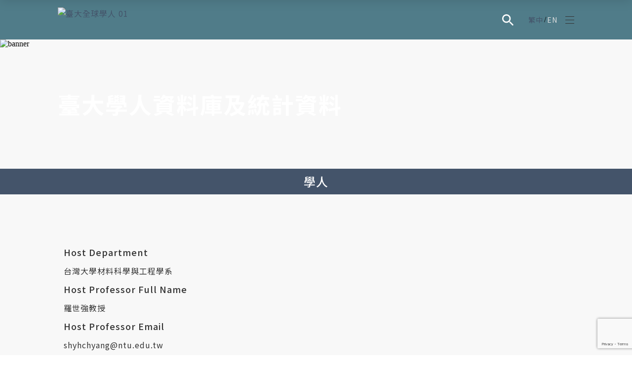

--- FILE ---
content_type: text/html; charset=UTF-8
request_url: https://gscholar.ntu.edu.tw/zh-hant/%E7%94%B0%E4%B8%AD-%E4%BF%A1%E8%A1%8C-nobuyuki-tanaka/
body_size: 27869
content:
<!doctype html>
<html lang="zh-hant">

<head>
	<meta charset="UTF-8">
	<meta name="viewport" content="width=device-width, initial-scale=1">
	<link rel="profile" href="https://gmpg.org/xfn/11">

	<!-- swiper -->
	<link rel="stylesheet" href="https://gscholar.ntu.edu.tw/wp-content/themes/design_hu/assets/css/swiper-bundle.min.css" />
	<script src="https://gscholar.ntu.edu.tw/wp-content/themes/design_hu/assets/js/kit/swiper-bundle.min.js"></script>
	<!-- swiper -->
	<!-- fancybox  -->
	<link rel="stylesheet" href="https://gscholar.ntu.edu.tw/wp-content/themes/design_hu/assets/css/fancybox.css" />
	<script src="https://gscholar.ntu.edu.tw/wp-content/themes/design_hu/assets/js/kit/fancybox.umd.js"></script>
	<!-- fancybox  -->
	<meta name='robots' content='index, follow, max-image-preview:large, max-snippet:-1, max-video-preview:-1' />
<link rel="alternate" hreflang="zh-hant" href="https://gscholar.ntu.edu.tw/zh-hant/%e7%94%b0%e4%b8%ad-%e4%bf%a1%e8%a1%8c-nobuyuki-tanaka/" />
<link rel="alternate" hreflang="en" href="https://gscholar.ntu.edu.tw/nobuyuki-tanaka/" />
<link rel="alternate" hreflang="x-default" href="https://gscholar.ntu.edu.tw/nobuyuki-tanaka/" />

	<!-- This site is optimized with the Yoast SEO plugin v25.0 - https://yoast.com/wordpress/plugins/seo/ -->
	<title>田中 信行 Nobuyuki Tanaka - NTU Global Scholar</title>
	<link rel="canonical" href="https://gscholar.ntu.edu.tw/zh-hant/%e7%94%b0%e4%b8%ad-%e4%bf%a1%e8%a1%8c-nobuyuki-tanaka/" />
	<meta property="og:locale" content="zh_TW" />
	<meta property="og:type" content="article" />
	<meta property="og:title" content="田中 信行 Nobuyuki Tanaka - NTU Global Scholar" />
	<meta property="og:url" content="https://gscholar.ntu.edu.tw/zh-hant/%e7%94%b0%e4%b8%ad-%e4%bf%a1%e8%a1%8c-nobuyuki-tanaka/" />
	<meta property="og:site_name" content="NTU Global Scholar" />
	<meta property="article:published_time" content="2023-11-01T05:33:51+00:00" />
	<meta property="article:modified_time" content="2024-01-10T01:34:19+00:00" />
	<meta property="og:image" content="https://gscholar.ntu.edu.tw/wp-content/uploads/2023/11/12345.jpg" />
	<meta property="og:image:width" content="296" />
	<meta property="og:image:height" content="370" />
	<meta property="og:image:type" content="image/jpeg" />
	<meta name="author" content="ntuscholar@gmail.com" />
	<meta name="twitter:card" content="summary_large_image" />
	<meta name="twitter:label1" content="Written by" />
	<meta name="twitter:data1" content="ntuscholar@gmail.com" />
	<meta name="twitter:label2" content="Est. reading time" />
	<meta name="twitter:data2" content="1 minute" />
	<script type="application/ld+json" class="yoast-schema-graph">{"@context":"https://schema.org","@graph":[{"@type":"Article","@id":"https://gscholar.ntu.edu.tw/zh-hant/%e7%94%b0%e4%b8%ad-%e4%bf%a1%e8%a1%8c-nobuyuki-tanaka/#article","isPartOf":{"@id":"https://gscholar.ntu.edu.tw/zh-hant/%e7%94%b0%e4%b8%ad-%e4%bf%a1%e8%a1%8c-nobuyuki-tanaka/"},"author":{"name":"ntuscholar@gmail.com","@id":"https://gscholar.ntu.edu.tw/zh-hant/#/schema/person/19d70cbf2676a40e0c65fdd2e9b90d4d"},"headline":"田中 信行 Nobuyuki Tanaka","datePublished":"2023-11-01T05:33:51+00:00","dateModified":"2024-01-10T01:34:19+00:00","mainEntityOfPage":{"@id":"https://gscholar.ntu.edu.tw/zh-hant/%e7%94%b0%e4%b8%ad-%e4%bf%a1%e8%a1%8c-nobuyuki-tanaka/"},"wordCount":2,"publisher":{"@id":"https://gscholar.ntu.edu.tw/zh-hant/#organization"},"image":{"@id":"https://gscholar.ntu.edu.tw/zh-hant/%e7%94%b0%e4%b8%ad-%e4%bf%a1%e8%a1%8c-nobuyuki-tanaka/#primaryimage"},"thumbnailUrl":"https://gscholar.ntu.edu.tw/wp-content/uploads/2023/11/12345.jpg","articleSection":["學者","教授","亞洲","訪問學者","職位","日本"],"inLanguage":"zh-TW"},{"@type":"WebPage","@id":"https://gscholar.ntu.edu.tw/zh-hant/%e7%94%b0%e4%b8%ad-%e4%bf%a1%e8%a1%8c-nobuyuki-tanaka/","url":"https://gscholar.ntu.edu.tw/zh-hant/%e7%94%b0%e4%b8%ad-%e4%bf%a1%e8%a1%8c-nobuyuki-tanaka/","name":"田中 信行 Nobuyuki Tanaka - NTU Global Scholar","isPartOf":{"@id":"https://gscholar.ntu.edu.tw/zh-hant/#website"},"primaryImageOfPage":{"@id":"https://gscholar.ntu.edu.tw/zh-hant/%e7%94%b0%e4%b8%ad-%e4%bf%a1%e8%a1%8c-nobuyuki-tanaka/#primaryimage"},"image":{"@id":"https://gscholar.ntu.edu.tw/zh-hant/%e7%94%b0%e4%b8%ad-%e4%bf%a1%e8%a1%8c-nobuyuki-tanaka/#primaryimage"},"thumbnailUrl":"https://gscholar.ntu.edu.tw/wp-content/uploads/2023/11/12345.jpg","datePublished":"2023-11-01T05:33:51+00:00","dateModified":"2024-01-10T01:34:19+00:00","breadcrumb":{"@id":"https://gscholar.ntu.edu.tw/zh-hant/%e7%94%b0%e4%b8%ad-%e4%bf%a1%e8%a1%8c-nobuyuki-tanaka/#breadcrumb"},"inLanguage":"zh-TW","potentialAction":[{"@type":"ReadAction","target":["https://gscholar.ntu.edu.tw/zh-hant/%e7%94%b0%e4%b8%ad-%e4%bf%a1%e8%a1%8c-nobuyuki-tanaka/"]}]},{"@type":"ImageObject","inLanguage":"zh-TW","@id":"https://gscholar.ntu.edu.tw/zh-hant/%e7%94%b0%e4%b8%ad-%e4%bf%a1%e8%a1%8c-nobuyuki-tanaka/#primaryimage","url":"https://gscholar.ntu.edu.tw/wp-content/uploads/2023/11/12345.jpg","contentUrl":"https://gscholar.ntu.edu.tw/wp-content/uploads/2023/11/12345.jpg","width":296,"height":370},{"@type":"BreadcrumbList","@id":"https://gscholar.ntu.edu.tw/zh-hant/%e7%94%b0%e4%b8%ad-%e4%bf%a1%e8%a1%8c-nobuyuki-tanaka/#breadcrumb","itemListElement":[{"@type":"ListItem","position":1,"name":"首頁","item":"https://gscholar.ntu.edu.tw/zh-hant/"},{"@type":"ListItem","position":2,"name":"田中 信行 Nobuyuki Tanaka"}]},{"@type":"WebSite","@id":"https://gscholar.ntu.edu.tw/zh-hant/#website","url":"https://gscholar.ntu.edu.tw/zh-hant/","name":"NTU Global Scholar","description":"oia","publisher":{"@id":"https://gscholar.ntu.edu.tw/zh-hant/#organization"},"potentialAction":[{"@type":"SearchAction","target":{"@type":"EntryPoint","urlTemplate":"https://gscholar.ntu.edu.tw/zh-hant/?s={search_term_string}"},"query-input":{"@type":"PropertyValueSpecification","valueRequired":true,"valueName":"search_term_string"}}],"inLanguage":"zh-TW"},{"@type":"Organization","@id":"https://gscholar.ntu.edu.tw/zh-hant/#organization","name":"NTU Global Scholar","url":"https://gscholar.ntu.edu.tw/zh-hant/","logo":{"@type":"ImageObject","inLanguage":"zh-TW","@id":"https://gscholar.ntu.edu.tw/zh-hant/#/schema/logo/image/","url":"https://gscholar.ntu.edu.tw/wp-content/uploads/2023/02/logo.png","contentUrl":"https://gscholar.ntu.edu.tw/wp-content/uploads/2023/02/logo.png","width":310,"height":100,"caption":"NTU Global Scholar"},"image":{"@id":"https://gscholar.ntu.edu.tw/zh-hant/#/schema/logo/image/"}},{"@type":"Person","@id":"https://gscholar.ntu.edu.tw/zh-hant/#/schema/person/19d70cbf2676a40e0c65fdd2e9b90d4d","name":"ntuscholar@gmail.com","image":{"@type":"ImageObject","inLanguage":"zh-TW","@id":"https://gscholar.ntu.edu.tw/zh-hant/#/schema/person/image/","url":"https://secure.gravatar.com/avatar/dd47d322d891263d62fde8a48ec4435123cf319c70bd2ff8765349ddd60c31db?s=96&d=mm&r=g","contentUrl":"https://secure.gravatar.com/avatar/dd47d322d891263d62fde8a48ec4435123cf319c70bd2ff8765349ddd60c31db?s=96&d=mm&r=g","caption":"ntuscholar@gmail.com"},"url":"https://gscholar.ntu.edu.tw/zh-hant/author/ntuscholargmail-com/"}]}</script>
	<!-- / Yoast SEO plugin. -->



<link rel="alternate" type="application/rss+xml" title="NTU Global Scholar &raquo; Feed" href="https://gscholar.ntu.edu.tw/zh-hant/feed/" />
<link rel="alternate" title="oEmbed (JSON)" type="application/json+oembed" href="https://gscholar.ntu.edu.tw/zh-hant/wp-json/oembed/1.0/embed?url=https%3A%2F%2Fgscholar.ntu.edu.tw%2Fzh-hant%2F%25e7%2594%25b0%25e4%25b8%25ad-%25e4%25bf%25a1%25e8%25a1%258c-nobuyuki-tanaka%2F" />
<link rel="alternate" title="oEmbed (XML)" type="text/xml+oembed" href="https://gscholar.ntu.edu.tw/zh-hant/wp-json/oembed/1.0/embed?url=https%3A%2F%2Fgscholar.ntu.edu.tw%2Fzh-hant%2F%25e7%2594%25b0%25e4%25b8%25ad-%25e4%25bf%25a1%25e8%25a1%258c-nobuyuki-tanaka%2F&#038;format=xml" />
<style id='wp-img-auto-sizes-contain-inline-css'>
img:is([sizes=auto i],[sizes^="auto," i]){contain-intrinsic-size:3000px 1500px}
/*# sourceURL=wp-img-auto-sizes-contain-inline-css */
</style>
<link rel='stylesheet' id='wp-block-library-css' href='https://gscholar.ntu.edu.tw/wp-includes/css/dist/block-library/style.min.css?ver=6.9' media='all' />
<style id='global-styles-inline-css'>
:root{--wp--preset--aspect-ratio--square: 1;--wp--preset--aspect-ratio--4-3: 4/3;--wp--preset--aspect-ratio--3-4: 3/4;--wp--preset--aspect-ratio--3-2: 3/2;--wp--preset--aspect-ratio--2-3: 2/3;--wp--preset--aspect-ratio--16-9: 16/9;--wp--preset--aspect-ratio--9-16: 9/16;--wp--preset--color--black: #000000;--wp--preset--color--cyan-bluish-gray: #abb8c3;--wp--preset--color--white: #ffffff;--wp--preset--color--pale-pink: #f78da7;--wp--preset--color--vivid-red: #cf2e2e;--wp--preset--color--luminous-vivid-orange: #ff6900;--wp--preset--color--luminous-vivid-amber: #fcb900;--wp--preset--color--light-green-cyan: #7bdcb5;--wp--preset--color--vivid-green-cyan: #00d084;--wp--preset--color--pale-cyan-blue: #8ed1fc;--wp--preset--color--vivid-cyan-blue: #0693e3;--wp--preset--color--vivid-purple: #9b51e0;--wp--preset--gradient--vivid-cyan-blue-to-vivid-purple: linear-gradient(135deg,rgb(6,147,227) 0%,rgb(155,81,224) 100%);--wp--preset--gradient--light-green-cyan-to-vivid-green-cyan: linear-gradient(135deg,rgb(122,220,180) 0%,rgb(0,208,130) 100%);--wp--preset--gradient--luminous-vivid-amber-to-luminous-vivid-orange: linear-gradient(135deg,rgb(252,185,0) 0%,rgb(255,105,0) 100%);--wp--preset--gradient--luminous-vivid-orange-to-vivid-red: linear-gradient(135deg,rgb(255,105,0) 0%,rgb(207,46,46) 100%);--wp--preset--gradient--very-light-gray-to-cyan-bluish-gray: linear-gradient(135deg,rgb(238,238,238) 0%,rgb(169,184,195) 100%);--wp--preset--gradient--cool-to-warm-spectrum: linear-gradient(135deg,rgb(74,234,220) 0%,rgb(151,120,209) 20%,rgb(207,42,186) 40%,rgb(238,44,130) 60%,rgb(251,105,98) 80%,rgb(254,248,76) 100%);--wp--preset--gradient--blush-light-purple: linear-gradient(135deg,rgb(255,206,236) 0%,rgb(152,150,240) 100%);--wp--preset--gradient--blush-bordeaux: linear-gradient(135deg,rgb(254,205,165) 0%,rgb(254,45,45) 50%,rgb(107,0,62) 100%);--wp--preset--gradient--luminous-dusk: linear-gradient(135deg,rgb(255,203,112) 0%,rgb(199,81,192) 50%,rgb(65,88,208) 100%);--wp--preset--gradient--pale-ocean: linear-gradient(135deg,rgb(255,245,203) 0%,rgb(182,227,212) 50%,rgb(51,167,181) 100%);--wp--preset--gradient--electric-grass: linear-gradient(135deg,rgb(202,248,128) 0%,rgb(113,206,126) 100%);--wp--preset--gradient--midnight: linear-gradient(135deg,rgb(2,3,129) 0%,rgb(40,116,252) 100%);--wp--preset--font-size--small: 13px;--wp--preset--font-size--medium: 20px;--wp--preset--font-size--large: 36px;--wp--preset--font-size--x-large: 42px;--wp--preset--spacing--20: 0.44rem;--wp--preset--spacing--30: 0.67rem;--wp--preset--spacing--40: 1rem;--wp--preset--spacing--50: 1.5rem;--wp--preset--spacing--60: 2.25rem;--wp--preset--spacing--70: 3.38rem;--wp--preset--spacing--80: 5.06rem;--wp--preset--shadow--natural: 6px 6px 9px rgba(0, 0, 0, 0.2);--wp--preset--shadow--deep: 12px 12px 50px rgba(0, 0, 0, 0.4);--wp--preset--shadow--sharp: 6px 6px 0px rgba(0, 0, 0, 0.2);--wp--preset--shadow--outlined: 6px 6px 0px -3px rgb(255, 255, 255), 6px 6px rgb(0, 0, 0);--wp--preset--shadow--crisp: 6px 6px 0px rgb(0, 0, 0);}:where(.is-layout-flex){gap: 0.5em;}:where(.is-layout-grid){gap: 0.5em;}body .is-layout-flex{display: flex;}.is-layout-flex{flex-wrap: wrap;align-items: center;}.is-layout-flex > :is(*, div){margin: 0;}body .is-layout-grid{display: grid;}.is-layout-grid > :is(*, div){margin: 0;}:where(.wp-block-columns.is-layout-flex){gap: 2em;}:where(.wp-block-columns.is-layout-grid){gap: 2em;}:where(.wp-block-post-template.is-layout-flex){gap: 1.25em;}:where(.wp-block-post-template.is-layout-grid){gap: 1.25em;}.has-black-color{color: var(--wp--preset--color--black) !important;}.has-cyan-bluish-gray-color{color: var(--wp--preset--color--cyan-bluish-gray) !important;}.has-white-color{color: var(--wp--preset--color--white) !important;}.has-pale-pink-color{color: var(--wp--preset--color--pale-pink) !important;}.has-vivid-red-color{color: var(--wp--preset--color--vivid-red) !important;}.has-luminous-vivid-orange-color{color: var(--wp--preset--color--luminous-vivid-orange) !important;}.has-luminous-vivid-amber-color{color: var(--wp--preset--color--luminous-vivid-amber) !important;}.has-light-green-cyan-color{color: var(--wp--preset--color--light-green-cyan) !important;}.has-vivid-green-cyan-color{color: var(--wp--preset--color--vivid-green-cyan) !important;}.has-pale-cyan-blue-color{color: var(--wp--preset--color--pale-cyan-blue) !important;}.has-vivid-cyan-blue-color{color: var(--wp--preset--color--vivid-cyan-blue) !important;}.has-vivid-purple-color{color: var(--wp--preset--color--vivid-purple) !important;}.has-black-background-color{background-color: var(--wp--preset--color--black) !important;}.has-cyan-bluish-gray-background-color{background-color: var(--wp--preset--color--cyan-bluish-gray) !important;}.has-white-background-color{background-color: var(--wp--preset--color--white) !important;}.has-pale-pink-background-color{background-color: var(--wp--preset--color--pale-pink) !important;}.has-vivid-red-background-color{background-color: var(--wp--preset--color--vivid-red) !important;}.has-luminous-vivid-orange-background-color{background-color: var(--wp--preset--color--luminous-vivid-orange) !important;}.has-luminous-vivid-amber-background-color{background-color: var(--wp--preset--color--luminous-vivid-amber) !important;}.has-light-green-cyan-background-color{background-color: var(--wp--preset--color--light-green-cyan) !important;}.has-vivid-green-cyan-background-color{background-color: var(--wp--preset--color--vivid-green-cyan) !important;}.has-pale-cyan-blue-background-color{background-color: var(--wp--preset--color--pale-cyan-blue) !important;}.has-vivid-cyan-blue-background-color{background-color: var(--wp--preset--color--vivid-cyan-blue) !important;}.has-vivid-purple-background-color{background-color: var(--wp--preset--color--vivid-purple) !important;}.has-black-border-color{border-color: var(--wp--preset--color--black) !important;}.has-cyan-bluish-gray-border-color{border-color: var(--wp--preset--color--cyan-bluish-gray) !important;}.has-white-border-color{border-color: var(--wp--preset--color--white) !important;}.has-pale-pink-border-color{border-color: var(--wp--preset--color--pale-pink) !important;}.has-vivid-red-border-color{border-color: var(--wp--preset--color--vivid-red) !important;}.has-luminous-vivid-orange-border-color{border-color: var(--wp--preset--color--luminous-vivid-orange) !important;}.has-luminous-vivid-amber-border-color{border-color: var(--wp--preset--color--luminous-vivid-amber) !important;}.has-light-green-cyan-border-color{border-color: var(--wp--preset--color--light-green-cyan) !important;}.has-vivid-green-cyan-border-color{border-color: var(--wp--preset--color--vivid-green-cyan) !important;}.has-pale-cyan-blue-border-color{border-color: var(--wp--preset--color--pale-cyan-blue) !important;}.has-vivid-cyan-blue-border-color{border-color: var(--wp--preset--color--vivid-cyan-blue) !important;}.has-vivid-purple-border-color{border-color: var(--wp--preset--color--vivid-purple) !important;}.has-vivid-cyan-blue-to-vivid-purple-gradient-background{background: var(--wp--preset--gradient--vivid-cyan-blue-to-vivid-purple) !important;}.has-light-green-cyan-to-vivid-green-cyan-gradient-background{background: var(--wp--preset--gradient--light-green-cyan-to-vivid-green-cyan) !important;}.has-luminous-vivid-amber-to-luminous-vivid-orange-gradient-background{background: var(--wp--preset--gradient--luminous-vivid-amber-to-luminous-vivid-orange) !important;}.has-luminous-vivid-orange-to-vivid-red-gradient-background{background: var(--wp--preset--gradient--luminous-vivid-orange-to-vivid-red) !important;}.has-very-light-gray-to-cyan-bluish-gray-gradient-background{background: var(--wp--preset--gradient--very-light-gray-to-cyan-bluish-gray) !important;}.has-cool-to-warm-spectrum-gradient-background{background: var(--wp--preset--gradient--cool-to-warm-spectrum) !important;}.has-blush-light-purple-gradient-background{background: var(--wp--preset--gradient--blush-light-purple) !important;}.has-blush-bordeaux-gradient-background{background: var(--wp--preset--gradient--blush-bordeaux) !important;}.has-luminous-dusk-gradient-background{background: var(--wp--preset--gradient--luminous-dusk) !important;}.has-pale-ocean-gradient-background{background: var(--wp--preset--gradient--pale-ocean) !important;}.has-electric-grass-gradient-background{background: var(--wp--preset--gradient--electric-grass) !important;}.has-midnight-gradient-background{background: var(--wp--preset--gradient--midnight) !important;}.has-small-font-size{font-size: var(--wp--preset--font-size--small) !important;}.has-medium-font-size{font-size: var(--wp--preset--font-size--medium) !important;}.has-large-font-size{font-size: var(--wp--preset--font-size--large) !important;}.has-x-large-font-size{font-size: var(--wp--preset--font-size--x-large) !important;}
/*# sourceURL=global-styles-inline-css */
</style>

<style id='classic-theme-styles-inline-css'>
/*! This file is auto-generated */
.wp-block-button__link{color:#fff;background-color:#32373c;border-radius:9999px;box-shadow:none;text-decoration:none;padding:calc(.667em + 2px) calc(1.333em + 2px);font-size:1.125em}.wp-block-file__button{background:#32373c;color:#fff;text-decoration:none}
/*# sourceURL=/wp-includes/css/classic-themes.min.css */
</style>
<link rel='stylesheet' id='sweetalert2-css' href='https://gscholar.ntu.edu.tw/wp-content/plugins/cf7-popups//views/assets/css/sweetalert2.min.css?ver=1.2.0' media='all' />
<link rel='stylesheet' id='cf7-popups-frontend-css' href='https://gscholar.ntu.edu.tw/wp-content/plugins/cf7-popups//views/assets/css/frontend.css?ver=1.2.0' media='all' />
<link rel='stylesheet' id='wpml-legacy-horizontal-list-0-css' href='https://gscholar.ntu.edu.tw/wp-content/plugins/sitepress-multilingual-cms/templates/language-switchers/legacy-list-horizontal/style.min.css?ver=1' media='all' />
<link rel='stylesheet' id='dh-hu-style-css' href='https://gscholar.ntu.edu.tw/wp-content/themes/design_hu/assets/scss/style.css?t=1765418651&#038;ver=6.9' media='all' />
<link rel='stylesheet' id='design_hu-style-css' href='https://gscholar.ntu.edu.tw/wp-content/themes/design_hu/style.css?ver=1.0.0' media='all' />
<style id='akismet-widget-style-inline-css'>

			.a-stats {
				--akismet-color-mid-green: #357b49;
				--akismet-color-white: #fff;
				--akismet-color-light-grey: #f6f7f7;

				max-width: 350px;
				width: auto;
			}

			.a-stats * {
				all: unset;
				box-sizing: border-box;
			}

			.a-stats strong {
				font-weight: 600;
			}

			.a-stats a.a-stats__link,
			.a-stats a.a-stats__link:visited,
			.a-stats a.a-stats__link:active {
				background: var(--akismet-color-mid-green);
				border: none;
				box-shadow: none;
				border-radius: 8px;
				color: var(--akismet-color-white);
				cursor: pointer;
				display: block;
				font-family: -apple-system, BlinkMacSystemFont, 'Segoe UI', 'Roboto', 'Oxygen-Sans', 'Ubuntu', 'Cantarell', 'Helvetica Neue', sans-serif;
				font-weight: 500;
				padding: 12px;
				text-align: center;
				text-decoration: none;
				transition: all 0.2s ease;
			}

			/* Extra specificity to deal with TwentyTwentyOne focus style */
			.widget .a-stats a.a-stats__link:focus {
				background: var(--akismet-color-mid-green);
				color: var(--akismet-color-white);
				text-decoration: none;
			}

			.a-stats a.a-stats__link:hover {
				filter: brightness(110%);
				box-shadow: 0 4px 12px rgba(0, 0, 0, 0.06), 0 0 2px rgba(0, 0, 0, 0.16);
			}

			.a-stats .count {
				color: var(--akismet-color-white);
				display: block;
				font-size: 1.5em;
				line-height: 1.4;
				padding: 0 13px;
				white-space: nowrap;
			}
		
/*# sourceURL=akismet-widget-style-inline-css */
</style>
<link rel='stylesheet' id='heateor_sss_frontend_css-css' href='https://gscholar.ntu.edu.tw/wp-content/plugins/sassy-social-share/public/css/sassy-social-share-public.css?ver=3.3.74' media='all' />
<style id='heateor_sss_frontend_css-inline-css'>
.heateor_sss_button_instagram span.heateor_sss_svg,a.heateor_sss_instagram span.heateor_sss_svg{background:radial-gradient(circle at 30% 107%,#fdf497 0,#fdf497 5%,#fd5949 45%,#d6249f 60%,#285aeb 90%)}div.heateor_sss_horizontal_sharing a.heateor_sss_button_instagram span{background:#FFFFFF!important;}div.heateor_sss_standard_follow_icons_container a.heateor_sss_button_instagram span{background:#FFFFFF}div.heateor_sss_horizontal_sharing a.heateor_sss_button_instagram span:hover{background:#507C89!important;}div.heateor_sss_standard_follow_icons_container a.heateor_sss_button_instagram span:hover{background:#507C89}div.heateor_sss_vertical_sharing  a.heateor_sss_button_instagram span{background:#FFFFFF!important;}div.heateor_sss_floating_follow_icons_container a.heateor_sss_button_instagram span{background:#FFFFFF}div.heateor_sss_vertical_sharing a.heateor_sss_button_instagram span:hover{background:#507C89!important;}div.heateor_sss_floating_follow_icons_container a.heateor_sss_button_instagram span:hover{background:#507C89}.heateor_sss_horizontal_sharing .heateor_sss_svg,.heateor_sss_standard_follow_icons_container .heateor_sss_svg{background-color:#FFFFFF!important;background:#FFFFFF!important;color:#507C89;border-width:1px;border-style:solid;border-color:#507C89}div.heateor_sss_horizontal_sharing span.heateor_sss_svg svg:hover path:not(.heateor_sss_no_fill),div.heateor_sss_horizontal_sharing span.heateor_sss_svg svg:hover ellipse, div.heateor_sss_horizontal_sharing span.heateor_sss_svg svg:hover circle, div.heateor_sss_horizontal_sharing span.heateor_sss_svg svg:hover polygon, div.heateor_sss_horizontal_sharing span.heateor_sss_svg svg:hover rect:not(.heateor_sss_no_fill){fill:#FFFFFF}div.heateor_sss_horizontal_sharing span.heateor_sss_svg svg:hover path.heateor_sss_svg_stroke, div.heateor_sss_horizontal_sharing span.heateor_sss_svg svg:hover rect.heateor_sss_svg_stroke{stroke:#FFFFFF}.heateor_sss_horizontal_sharing span.heateor_sss_svg:hover,.heateor_sss_standard_follow_icons_container span.heateor_sss_svg:hover{background-color:#507C89!important;background:#507C89!importantcolor:#FFFFFF;border-color:transparent;}.heateor_sss_vertical_sharing span.heateor_sss_svg,.heateor_sss_floating_follow_icons_container span.heateor_sss_svg{background-color:#FFFFFF!important;background:#FFFFFF!important;color:#507C89;border-width:1px;border-style:solid;border-color:#507C89;}div.heateor_sss_vertical_sharing span.heateor_sss_svg svg:hover path:not(.heateor_sss_no_fill),div.heateor_sss_vertical_sharing span.heateor_sss_svg svg:hover ellipse, div.heateor_sss_vertical_sharing span.heateor_sss_svg svg:hover circle, div.heateor_sss_vertical_sharing span.heateor_sss_svg svg:hover polygon{fill:#FFFFFF}div.heateor_sss_vertical_sharing span.heateor_sss_svg svg:hover path.heateor_sss_svg_stroke{stroke:#FFFFFF}.heateor_sss_vertical_sharing span.heateor_sss_svg:hover,.heateor_sss_floating_follow_icons_container span.heateor_sss_svg:hover{background-color:#507C89!important;background:#507C89!important;color:#FFFFFF;border-color:transparent;}@media screen and (max-width:783px) {.heateor_sss_vertical_sharing{display:none!important}}
/*# sourceURL=heateor_sss_frontend_css-inline-css */
</style>
<link rel='stylesheet' id='tablepress-default-css' href='https://gscholar.ntu.edu.tw/wp-content/plugins/tablepress/css/build/default.css?ver=3.1.2' media='all' />
<style id='rocket-lazyload-inline-css'>
.rll-youtube-player{position:relative;padding-bottom:56.23%;height:0;overflow:hidden;max-width:100%;}.rll-youtube-player:focus-within{outline: 2px solid currentColor;outline-offset: 5px;}.rll-youtube-player iframe{position:absolute;top:0;left:0;width:100%;height:100%;z-index:100;background:0 0}.rll-youtube-player img{bottom:0;display:block;left:0;margin:auto;max-width:100%;width:100%;position:absolute;right:0;top:0;border:none;height:auto;-webkit-transition:.4s all;-moz-transition:.4s all;transition:.4s all}.rll-youtube-player img:hover{-webkit-filter:brightness(75%)}.rll-youtube-player .play{height:100%;width:100%;left:0;top:0;position:absolute;background:url(https://gscholar.ntu.edu.tw/wp-content/plugins/wp-rocket/assets/img/youtube.png) no-repeat center;background-color: transparent !important;cursor:pointer;border:none;}
/*# sourceURL=rocket-lazyload-inline-css */
</style>
<script id="wpml-cookie-js-extra">
var wpml_cookies = {"wp-wpml_current_language":{"value":"zh-hant","expires":1,"path":"/"}};
var wpml_cookies = {"wp-wpml_current_language":{"value":"zh-hant","expires":1,"path":"/"}};
//# sourceURL=wpml-cookie-js-extra
</script>
<script src="https://gscholar.ntu.edu.tw/wp-content/plugins/sitepress-multilingual-cms/res/js/cookies/language-cookie.js?ver=474000" id="wpml-cookie-js" defer data-wp-strategy="defer"></script>
<script src="https://gscholar.ntu.edu.tw/wp-includes/js/jquery/jquery.min.js?ver=3.7.1" id="jquery-core-js"></script>
<script src="https://gscholar.ntu.edu.tw/wp-includes/js/jquery/jquery-migrate.min.js?ver=3.4.1" id="jquery-migrate-js"></script>
<link rel="https://api.w.org/" href="https://gscholar.ntu.edu.tw/zh-hant/wp-json/" /><link rel="alternate" title="JSON" type="application/json" href="https://gscholar.ntu.edu.tw/zh-hant/wp-json/wp/v2/posts/11480" /><link rel="EditURI" type="application/rsd+xml" title="RSD" href="https://gscholar.ntu.edu.tw/xmlrpc.php?rsd" />
<meta name="generator" content="WordPress 6.9" />
<link rel='shortlink' href='https://gscholar.ntu.edu.tw/zh-hant/?p=11480' />
<meta name="generator" content="WPML ver:4.7.4 stt:61,1;" />
<link rel="icon" href="https://gscholar.ntu.edu.tw/wp-content/uploads/2023/04/高清-NTU-Global-Scholar-LOGO-scaled-1.jpg" sizes="32x32" />
<link rel="icon" href="https://gscholar.ntu.edu.tw/wp-content/uploads/2023/04/高清-NTU-Global-Scholar-LOGO-scaled-1.jpg" sizes="192x192" />
<link rel="apple-touch-icon" href="https://gscholar.ntu.edu.tw/wp-content/uploads/2023/04/高清-NTU-Global-Scholar-LOGO-scaled-1.jpg" />
<meta name="msapplication-TileImage" content="https://gscholar.ntu.edu.tw/wp-content/uploads/2023/04/高清-NTU-Global-Scholar-LOGO-scaled-1.jpg" />
<noscript><style id="rocket-lazyload-nojs-css">.rll-youtube-player, [data-lazy-src]{display:none !important;}</style></noscript>	<!-- Google tag (gtag.js) -->
	<script async src="https://www.googletagmanager.com/gtag/js?id=G-L7EW4PXK26"></script>
	<script>
		window.dataLayer = window.dataLayer || [];
		function gtag() { dataLayer.push(arguments); }
		gtag('js', new Date());

		gtag('config', 'G-L7EW4PXK26');
	</script>
<meta name="generator" content="WP Rocket 3.18.3" data-wpr-features="wpr_lazyload_images wpr_lazyload_iframes wpr_image_dimensions wpr_preload_links wpr_desktop" /></head>

<body class="wp-singular post-template-default single single-post postid-11480 single-format-standard wp-theme-design_hu">
	
	<header data-rocket-location-hash="88ca474ac8429cb34a5f8bfbaa2a325a" id="masthead" class="site-header">

				<!-- 客製化 header 選單 -->
		<nav id="webNavigation" class="web_nav">
			<div class="logo">
				<div class="left">
					<a href="https://gscholar.ntu.edu.tw/zh-hant/">
						<img width="1444" height="145" src="data:image/svg+xml,%3Csvg%20xmlns='http://www.w3.org/2000/svg'%20viewBox='0%200%201444%20145'%3E%3C/svg%3E" alt="臺大全球學人 01" data-lazy-src="https://gscholar.ntu.edu.tw/wp-content/uploads/2023/04/臺大全球學人-01.png"><noscript><img width="1444" height="145" src="https://gscholar.ntu.edu.tw/wp-content/uploads/2023/04/臺大全球學人-01.png" alt="臺大全球學人 01"></noscript></a>
				</div>
				<div class="right">
					<a class="searchIcon" href="javascript:;">
						<svg width="24" height="24" viewBox="0 0 24 24" fill="none" xmlns="http://www.w3.org/2000/svg">
							<path
								d="M17.6667 15.6667H16.6133L16.24 15.3067C17.0733 14.3386 17.6823 13.1984 18.0234 11.9675C18.3645 10.7366 18.4294 9.44553 18.2133 8.18666C17.5867 4.48 14.4933 1.52 10.76 1.06666C9.44748 0.900618 8.11438 1.03703 6.8627 1.46545C5.61101 1.89387 4.47392 2.60296 3.53844 3.53844C2.60296 4.47392 1.89387 5.61101 1.46545 6.8627C1.03703 8.11438 0.900618 9.44748 1.06666 10.76C1.52 14.4933 4.48 17.5867 8.18666 18.2133C9.44553 18.4294 10.7366 18.3645 11.9675 18.0234C13.1984 17.6823 14.3386 17.0733 15.3067 16.24L15.6667 16.6133V17.6667L21.3333 23.3333C21.88 23.88 22.7733 23.88 23.32 23.3333C23.8667 22.7867 23.8667 21.8933 23.32 21.3467L17.6667 15.6667ZM9.66666 15.6667C6.34666 15.6667 3.66666 12.9867 3.66666 9.66666C3.66666 6.34666 6.34666 3.66666 9.66666 3.66666C12.9867 3.66666 15.6667 6.34666 15.6667 9.66666C15.6667 12.9867 12.9867 15.6667 9.66666 15.6667Z"
								fill="#FFFFFF" />
						</svg>
					</a>
					
<div class="wpml-ls-statics-shortcode_actions wpml-ls wpml-ls-legacy-list-horizontal">
	<ul><li class="wpml-ls-slot-shortcode_actions wpml-ls-item wpml-ls-item-zh-hant wpml-ls-current-language wpml-ls-first-item wpml-ls-item-legacy-list-horizontal">
				<a href="https://gscholar.ntu.edu.tw/zh-hant/%e7%94%b0%e4%b8%ad-%e4%bf%a1%e8%a1%8c-nobuyuki-tanaka/" class="wpml-ls-link">
                    <span class="wpml-ls-native">繁中</span></a>
			</li><li class="wpml-ls-slot-shortcode_actions wpml-ls-item wpml-ls-item-en wpml-ls-last-item wpml-ls-item-legacy-list-horizontal">
				<a href="https://gscholar.ntu.edu.tw/nobuyuki-tanaka/" class="wpml-ls-link">
                    <span class="wpml-ls-native" lang="en">EN</span></a>
			</li></ul>
</div>
					<div class="web_search">
						<div class="container web_search-inner">
							<form role="search" method="get" action="https://gscholar.ntu.edu.tw/zh-hant/" class="web_search-frm">
								<div class="web_search-field">
									<button class="web_search-btn" type="submit">
										<span class="icon svgicon" data-drawicon="searchIcon">
											<svg width="24" height="24" viewBox="0 0 24 24" fill="none" xmlns="http://www.w3.org/2000/svg">
												<path
													d="M17.6667 15.6667H16.6133L16.24 15.3067C17.0733 14.3386 17.6823 13.1984 18.0234 11.9675C18.3645 10.7366 18.4294 9.44553 18.2133 8.18666C17.5867 4.48 14.4933 1.52 10.76 1.06666C9.44748 0.900618 8.11438 1.03703 6.8627 1.46545C5.61101 1.89387 4.47392 2.60296 3.53844 3.53844C2.60296 4.47392 1.89387 5.61101 1.46545 6.8627C1.03703 8.11438 0.900618 9.44748 1.06666 10.76C1.52 14.4933 4.48 17.5867 8.18666 18.2133C9.44553 18.4294 10.7366 18.3645 11.9675 18.0234C13.1984 17.6823 14.3386 17.0733 15.3067 16.24L15.6667 16.6133V17.6667L21.3333 23.3333C21.88 23.88 22.7733 23.88 23.32 23.3333C23.8667 22.7867 23.8667 21.8933 23.32 21.3467L17.6667 15.6667ZM9.66666 15.6667C6.34666 15.6667 3.66666 12.9867 3.66666 9.66666C3.66666 6.34666 6.34666 3.66666 9.66666 3.66666C12.9867 3.66666 15.6667 6.34666 15.6667 9.66666C15.6667 12.9867 12.9867 15.6667 9.66666 15.6667Z"
													fill="#44546A" />
											</svg>
										</span>
									</button>
									<input type="text" value="" name="s" placeholder="Search..." class="web_search-input ">
								</div>
							</form>
							<div class="web_search-close"></div>
						</div>
					</div>
					<div id="m_menu-toggle" class="hamberger">
						<span class="bar"></span>
						<span class="bar"></span>
						<span class="bar"></span>
					</div>
				</div>
			</div>
			<ul id="menu-header_nav-%e7%b9%81%e4%b8%ad" class="web_nav-list lis-n"><li id="nav-menu-item-8575" class="accordion-item-li  menu-item-depth-0 menu-item menu-item-type-custom menu-item-object-custom menu-item-has-children" data-highlight=""><a class="menu-link link accordion-item-li-item-link">關於</a>
<nav class="accordion-item-content-nav"><ul class="accordion-item-content-ul">
	<li id="nav-menu-item-8576" class="accordion-item-content-li  menu-item-depth-1 menu-item menu-item-type-post_type menu-item-object-page"><a href="https://gscholar.ntu.edu.tw/zh-hant/about/about-ntu-global-scholar/" class="menu-link link accordion-item-content-li-item-link">關於臺大全球學人</a></li>
	<li id="nav-menu-item-8577" class="accordion-item-content-li  menu-item-depth-1 menu-item menu-item-type-post_type menu-item-object-page"><a href="https://gscholar.ntu.edu.tw/zh-hant/about/mission-and-services/" class="menu-link link accordion-item-content-li-item-link">任務與服務</a></li>
	<li id="nav-menu-item-8578" class="accordion-item-content-li  menu-item-depth-1 menu-item menu-item-type-post_type menu-item-object-page"><a href="https://gscholar.ntu.edu.tw/zh-hant/about/identification-of-scholars/" class="menu-link link accordion-item-content-li-item-link">學者類型</a></li>
	<li id="nav-menu-item-8580" class="accordion-item-content-li  menu-item-depth-1 menu-item menu-item-type-post_type menu-item-object-page"><a href="https://gscholar.ntu.edu.tw/zh-hant/about/inclusion-of-ntu-scholar-hub/" class="menu-link link accordion-item-content-li-item-link">資料蒐集聲明</a></li>
</ul>
</li>
<li id="nav-menu-item-8581" class="accordion-item-li  menu-item-depth-0 menu-item menu-item-type-custom menu-item-object-custom menu-item-has-children" data-highlight=""><a class="menu-link link accordion-item-li-item-link">專任教師</a>
<nav class="accordion-item-content-nav"><ul class="accordion-item-content-ul">
	<li id="nav-menu-item-8582" class="accordion-item-content-li  menu-item-depth-1 menu-item menu-item-type-post_type menu-item-object-page"><a href="https://gscholar.ntu.edu.tw/zh-hant/full-time-faculty/yushan-scholar/" class="menu-link link accordion-item-content-li-item-link">玉山學者及就業金卡</a></li>
	<li id="nav-menu-item-3661" class="accordion-item-content-li  menu-item-depth-1 menu-item menu-item-type-post_type menu-item-object-page"><a href="https://gscholar.ntu.edu.tw/zh-hant/full-time-faculty/department-list/" class="menu-link link accordion-item-content-li-item-link">申請資格及系所列表</a></li>
	<li id="nav-menu-item-7728" class="accordion-item-content-li  menu-item-depth-1 menu-item menu-item-type-post_type menu-item-object-page"><a href="https://gscholar.ntu.edu.tw/zh-hant/full-time-faculty/course-and-lecture/" class="menu-link link accordion-item-content-li-item-link">授課相關</a></li>
	<li id="nav-menu-item-7726" class="accordion-item-content-li  menu-item-depth-1 menu-item menu-item-type-post_type menu-item-object-page"><a href="https://gscholar.ntu.edu.tw/zh-hant/full-time-faculty/related-linkages/" class="menu-link link accordion-item-content-li-item-link">臺大相關職涯機會</a></li>
	<li id="nav-menu-item-7727" class="accordion-item-content-li  menu-item-depth-1 menu-item menu-item-type-post_type menu-item-object-page"><a href="https://gscholar.ntu.edu.tw/zh-hant/full-time-faculty/ntu-oia-grants/" class="menu-link link accordion-item-content-li-item-link">國際事務處獎補助</a></li>
	<li id="nav-menu-item-3662" class="accordion-item-content-li  menu-item-depth-1 menu-item menu-item-type-post_type menu-item-object-page"><a href="https://gscholar.ntu.edu.tw/zh-hant/full-time-faculty/housing-health-insurance-familys-support/" class="menu-link link accordion-item-content-li-item-link">住宿/健康保險</a></li>
	<li id="nav-menu-item-8583" class="accordion-item-content-li  menu-item-depth-1 menu-item menu-item-type-post_type menu-item-object-page"><a href="https://gscholar.ntu.edu.tw/zh-hant/full-time-faculty/familys-support/" class="menu-link link accordion-item-content-li-item-link">家庭支援</a></li>
	<li id="nav-menu-item-5055" class="accordion-item-content-li  menu-item-depth-1 menu-item menu-item-type-post_type menu-item-object-page"><a href="https://gscholar.ntu.edu.tw/zh-hant/full-time-faculty/pension-and-tax/" class="menu-link link accordion-item-content-li-item-link">退休金及稅務</a></li>
</ul>
</li>
<li id="nav-menu-item-8584" class="accordion-item-li  menu-item-depth-0 menu-item menu-item-type-custom menu-item-object-custom menu-item-has-children" data-highlight=""><a class="menu-link link accordion-item-li-item-link">客座教授</a>
<nav class="accordion-item-content-nav"><ul class="accordion-item-content-ul">
	<li id="nav-menu-item-3668" class="accordion-item-content-li  menu-item-depth-1 menu-item menu-item-type-post_type menu-item-object-page"><a href="https://gscholar.ntu.edu.tw/zh-hant/international-chair-scholar/chair-scholar-who-may-apply/" class="menu-link link accordion-item-content-li-item-link">申請資格</a></li>
	<li id="nav-menu-item-3667" class="accordion-item-content-li  menu-item-depth-1 menu-item menu-item-type-post_type menu-item-object-page"><a href="https://gscholar.ntu.edu.tw/zh-hant/international-chair-scholar/visa-and-work-permit/" class="menu-link link accordion-item-content-li-item-link">簽證及法定文件</a></li>
	<li id="nav-menu-item-3665" class="accordion-item-content-li  menu-item-depth-1 menu-item menu-item-type-post_type menu-item-object-page"><a href="https://gscholar.ntu.edu.tw/zh-hant/international-chair-scholar/course-and-lecture-related/" class="menu-link link accordion-item-content-li-item-link">授課相關</a></li>
	<li id="nav-menu-item-3666" class="accordion-item-content-li  menu-item-depth-1 menu-item menu-item-type-post_type menu-item-object-page"><a href="https://gscholar.ntu.edu.tw/zh-hant/international-chair-scholar/living-issue/" class="menu-link link accordion-item-content-li-item-link">生活相關</a></li>
</ul>
</li>
<li id="nav-menu-item-8585" class="accordion-item-li  menu-item-depth-0 menu-item menu-item-type-custom menu-item-object-custom menu-item-has-children" data-highlight=""><a class="menu-link link accordion-item-li-item-link">訪問學者</a>
<nav class="accordion-item-content-nav"><ul class="accordion-item-content-ul">
	<li id="nav-menu-item-3681" class="accordion-item-content-li  menu-item-depth-1 menu-item menu-item-type-post_type menu-item-object-page"><a href="https://gscholar.ntu.edu.tw/zh-hant/visiting-scholar/visiting-scholar-who-may-apply/" class="menu-link link accordion-item-content-li-item-link">申請資格</a></li>
	<li id="nav-menu-item-3674" class="accordion-item-content-li  menu-item-depth-1 menu-item menu-item-type-post_type menu-item-object-page"><a href="https://gscholar.ntu.edu.tw/zh-hant/visiting-scholar/benefit-of-being-visiting-scholars/" class="menu-link link accordion-item-content-li-item-link">訪問學者權益須知</a></li>
	<li id="nav-menu-item-3680" class="accordion-item-content-li  menu-item-depth-1 menu-item menu-item-type-post_type menu-item-object-page"><a href="https://gscholar.ntu.edu.tw/zh-hant/visiting-scholar/visiting-scholar-service-fee-and-paying-policy/" class="menu-link link accordion-item-content-li-item-link">收費實施要點</a></li>
	<li id="nav-menu-item-8927" class="accordion-item-content-li  menu-item-depth-1 menu-item menu-item-type-post_type menu-item-object-page"><a href="https://gscholar.ntu.edu.tw/zh-hant/visiting-scholar/procedures-and-divisions/" class="menu-link link accordion-item-content-li-item-link">申請程序及業務分工</a></li>
	<li id="nav-menu-item-3677" class="accordion-item-content-li  menu-item-depth-1 menu-item menu-item-type-post_type menu-item-object-page"><a href="https://gscholar.ntu.edu.tw/zh-hant/visiting-scholar/online-application/" class="menu-link link accordion-item-content-li-item-link">線上申請</a></li>
	<li id="nav-menu-item-3679" class="accordion-item-content-li  menu-item-depth-1 menu-item menu-item-type-post_type menu-item-object-page"><a href="https://gscholar.ntu.edu.tw/zh-hant/visiting-scholar/visiting-scholar-visa/" class="menu-link link accordion-item-content-li-item-link">簽證</a></li>
	<li id="nav-menu-item-3673" class="accordion-item-content-li  menu-item-depth-1 menu-item menu-item-type-post_type menu-item-object-page"><a href="https://gscholar.ntu.edu.tw/zh-hant/visiting-scholar/visiting-scholar-before-arrival/" class="menu-link link accordion-item-content-li-item-link">抵臺前</a></li>
	<li id="nav-menu-item-3675" class="accordion-item-content-li  menu-item-depth-1 menu-item menu-item-type-post_type menu-item-object-page"><a href="https://gscholar.ntu.edu.tw/zh-hant/visiting-scholar/during-visiting/" class="menu-link link accordion-item-content-li-item-link">來訪期間</a></li>
</ul>
</li>
<li id="nav-menu-item-8586" class="accordion-item-li  menu-item-depth-0 menu-item menu-item-type-custom menu-item-object-custom menu-item-has-children" data-highlight=""><a class="menu-link link accordion-item-li-item-link">獎助/交換教授</a>
<nav class="accordion-item-content-nav"><ul class="accordion-item-content-ul">
	<li id="nav-menu-item-8587" class="accordion-item-content-li  menu-item-depth-1 menu-item menu-item-type-post_type menu-item-object-page"><a href="https://gscholar.ntu.edu.tw/zh-hant/fellow-exchange-scholar/how-to-apply/" class="menu-link link accordion-item-content-li-item-link">如何申請</a></li>
	<li id="nav-menu-item-8588" class="accordion-item-content-li  menu-item-depth-1 menu-item menu-item-type-post_type menu-item-object-page"><a href="https://gscholar.ntu.edu.tw/zh-hant/fellow-exchange-scholar/source-of-funding/" class="menu-link link accordion-item-content-li-item-link">經費來源</a></li>
</ul>
</li>
<li id="nav-menu-item-8589" class="accordion-item-li  menu-item-depth-0 menu-item menu-item-type-post_type_archive menu-item-object-event-and-activity menu-item-has-children" data-highlight=""><a href="https://gscholar.ntu.edu.tw/zh-hant/activity/" class="menu-link link accordion-item-li-item-link">活動</a>
<nav class="accordion-item-content-nav"><ul class="accordion-item-content-ul">
	<li id="nav-menu-item-8590" class="accordion-item-content-li  menu-item-depth-1 menu-item menu-item-type-post_type menu-item-object-page"><a href="https://gscholar.ntu.edu.tw/zh-hant/latest-events/" class="menu-link link accordion-item-content-li-item-link">最新活動</a></li>
	<li id="nav-menu-item-8591" class="accordion-item-content-li  menu-item-depth-1 menu-item menu-item-type-taxonomy menu-item-object-events-activity-catalog"><a href="https://gscholar.ntu.edu.tw/zh-hant/events-activity-category/career-zh-hant/" class="menu-link link accordion-item-content-li-item-link">學術職涯</a></li>
	<li id="nav-menu-item-8593" class="accordion-item-content-li  menu-item-depth-1 menu-item menu-item-type-taxonomy menu-item-object-events-activity-catalog"><a href="https://gscholar.ntu.edu.tw/zh-hant/events-activity-category/academic-linkage-zh-hant/" class="menu-link link accordion-item-content-li-item-link">學術連結</a></li>
	<li id="nav-menu-item-8594" class="accordion-item-content-li  menu-item-depth-1 menu-item menu-item-type-taxonomy menu-item-object-events-activity-catalog"><a href="https://gscholar.ntu.edu.tw/zh-hant/events-activity-category/research-platform-zh-hant/" class="menu-link link accordion-item-content-li-item-link">研究平台</a></li>
	<li id="nav-menu-item-8592" class="accordion-item-content-li  menu-item-depth-1 menu-item menu-item-type-taxonomy menu-item-object-events-activity-catalog"><a href="https://gscholar.ntu.edu.tw/zh-hant/events-activity-category/sport-zh-hant/" class="menu-link link accordion-item-content-li-item-link">體育韻事</a></li>
</ul>
</li>
<li id="nav-menu-item-3693" class="accordion-item-li  menu-item-depth-0 menu-item menu-item-type-post_type menu-item-object-page menu-item-has-children" data-highlight=""><a href="https://gscholar.ntu.edu.tw/zh-hant/useful-information/" class="menu-link link accordion-item-li-item-link">實用資訊</a>
<nav class="accordion-item-content-nav"><ul class="accordion-item-content-ul">
	<li id="nav-menu-item-7729" class="accordion-item-content-li  menu-item-depth-1 menu-item menu-item-type-custom menu-item-object-custom"><a href="https://gscholar.ntu.edu.tw/zh-hant/useful-information/" class="menu-link link accordion-item-content-li-item-link">抵臺前</a></li>
	<li id="nav-menu-item-7730" class="accordion-item-content-li  menu-item-depth-1 menu-item menu-item-type-custom menu-item-object-custom"><a href="https://gscholar.ntu.edu.tw/zh-hant/useful-information/?p=housing" class="menu-link link accordion-item-content-li-item-link">住宿</a></li>
	<li id="nav-menu-item-7731" class="accordion-item-content-li  menu-item-depth-1 menu-item menu-item-type-custom menu-item-object-custom"><a href="https://gscholar.ntu.edu.tw/zh-hant/useful-information/?p=insurance" class="menu-link link accordion-item-content-li-item-link">健康保險</a></li>
	<li id="nav-menu-item-7732" class="accordion-item-content-li  menu-item-depth-1 menu-item menu-item-type-custom menu-item-object-custom"><a href="https://gscholar.ntu.edu.tw/zh-hant/useful-information/?p=information-for-host-unit" class="menu-link link accordion-item-content-li-item-link">系所專區</a></li>
	<li id="nav-menu-item-7733" class="accordion-item-content-li  menu-item-depth-1 menu-item menu-item-type-custom menu-item-object-custom"><a href="https://gscholar.ntu.edu.tw/zh-hant/useful-information/?p=ntu-oia-fellowship-scholarship" class="menu-link link accordion-item-content-li-item-link">國際事務處獎助</a></li>
	<li id="nav-menu-item-7734" class="accordion-item-content-li  menu-item-depth-1 menu-item menu-item-type-custom menu-item-object-custom"><a href="https://gscholar.ntu.edu.tw/zh-hant/useful-information/?p=emi-course-intensive-emi-courses" class="menu-link link accordion-item-content-li-item-link">全英文授課補助</a></li>
	<li id="nav-menu-item-7735" class="accordion-item-content-li  menu-item-depth-1 menu-item menu-item-type-custom menu-item-object-custom"><a href="https://gscholar.ntu.edu.tw/zh-hant/useful-information/?p=external-linkage" class="menu-link link accordion-item-content-li-item-link">外部連結</a></li>
</ul>
</li>
<li id="nav-menu-item-3711" class="accordion-item-li  menu-item-depth-0 menu-item menu-item-type-post_type menu-item-object-page menu-item-has-children" data-highlight=""><a href="https://gscholar.ntu.edu.tw/zh-hant/statics-and-search/" class="menu-link link accordion-item-li-item-link">統計和搜尋</a>
<nav class="accordion-item-content-nav"><ul class="accordion-item-content-ul">
	<li id="nav-menu-item-8602" class="accordion-item-content-li  menu-item-depth-1 menu-item menu-item-type-custom menu-item-object-custom"><a href="https://gscholar.ntu.edu.tw/zh-hant/statics-and-search/#scholar_sources" class="menu-link link accordion-item-content-li-item-link">外部連結</a></li>
	<li id="nav-menu-item-8603" class="accordion-item-content-li  menu-item-depth-1 menu-item menu-item-type-custom menu-item-object-custom"><a href="https://gscholar.ntu.edu.tw/zh-hant/statics-and-search/#searchFilter" class="menu-link link accordion-item-content-li-item-link">學者領域</a></li>
	<li id="nav-menu-item-8604" class="accordion-item-content-li  menu-item-depth-1 menu-item menu-item-type-custom menu-item-object-custom"><a href="https://gscholar.ntu.edu.tw/zh-hant/statics-and-search/#searchFilter" class="menu-link link accordion-item-content-li-item-link">學者國別</a></li>
	<li id="nav-menu-item-8605" class="accordion-item-content-li  menu-item-depth-1 menu-item menu-item-type-custom menu-item-object-custom"><a href="https://gscholar.ntu.edu.tw/zh-hant/statics-and-search/#searchFilter" class="menu-link link accordion-item-content-li-item-link">學者職別</a></li>
	<li id="nav-menu-item-8606" class="accordion-item-content-li  menu-item-depth-1 menu-item menu-item-type-custom menu-item-object-custom"><a href="https://gscholar.ntu.edu.tw/zh-hant/statics-and-search/#schoalr_research_focus" class="menu-link link accordion-item-content-li-item-link">學者研究焦點</a></li>
</ul>
</li>
<li id="nav-menu-item-3713" class="accordion-item-li  menu-item-depth-0 menu-item menu-item-type-post_type_archive menu-item-object-video menu-item-has-children" data-highlight=""><a href="https://gscholar.ntu.edu.tw/zh-hant/video/" class="menu-link link accordion-item-li-item-link">影音專區</a>
<nav class="accordion-item-content-nav"><ul class="accordion-item-content-ul">
	<li id="nav-menu-item-3714" class="accordion-item-content-li  menu-item-depth-1 menu-item menu-item-type-custom menu-item-object-custom"><a href="https://gscholar.ntu.edu.tw/zh-hant/video/#video" class="menu-link link accordion-item-content-li-item-link">形象影片</a></li>
	<li id="nav-menu-item-3715" class="accordion-item-content-li  menu-item-depth-1 menu-item menu-item-type-custom menu-item-object-custom"><a href="https://gscholar.ntu.edu.tw/zh-hant/video/#master-talk" class="menu-link link accordion-item-content-li-item-link">大師講座</a></li>
</ul>
</li>
</ul>		</nav>
	</header><!-- #masthead -->




<main data-rocket-location-hash="0efc7e9f22f9aa1f27a1d960053a9faa" id="post_single" class="post_single bannerOutside">
  <section data-rocket-location-hash="ffd3bc1f762c3a1fd9c5ab5799c6d19b" class="banner">
    <div data-rocket-location-hash="1a1770f6281bd763747ddeaad72200a1" class="bg">
      <img width="2880" height="1410" src="data:image/svg+xml,%3Csvg%20xmlns='http://www.w3.org/2000/svg'%20viewBox='0%200%202880%201410'%3E%3C/svg%3E" alt="banner" data-lazy-src="https://gscholar.ntu.edu.tw/wp-content/uploads/2023/02/banner-2.png"><noscript><img width="2880" height="1410" src="https://gscholar.ntu.edu.tw/wp-content/uploads/2023/02/banner-2.png" alt="banner"></noscript>
    </div>
    <h1 class="white h1">
      臺大學人資料庫及統計資料    </h1>
  </section>
  <section data-rocket-location-hash="c312629622bb58a484e03c87001798c2" class="eventsTitle">
    <h2 class="h3 white">
      學人    </h2>
  </section>
  <section data-rocket-location-hash="bcaf1194df81d567895a3db05763042f" class="postMain">
    <div data-rocket-location-hash="0211c843d5bf7b13649a28edf4c1a836" class="topLeft">
              <div class="brDetail">
          <h4>Host Department</h4>
          <p>台灣大學材料科學與工程學系</p>
        </div>
      
              <div class="brDetail">
          <h4>Host Professor Full Name</h4>
          <p>羅世強教授</p>
        </div>
      
              <div class="brDetail">
          <h4>Host Professor Email</h4>
          <p>shyhchyang@ntu.edu.tw </p>
        </div>
      
      <h4>日本RIKEN交換教授</h4>
    </div>
    <div data-rocket-location-hash="0757aa12098e007e0948293a7cee7dbb" class="topRight">
          </div>
    <div data-rocket-location-hash="f115301bdaddc6c3b547c3199969e52c" class="bottomLeft">
              <h2 style="text-align: right;">
			Dr. 田中 信行  Nobuyuki Tanaka		</h2>
                  <div>
            <img width="296" height="370" src="data:image/svg+xml,%3Csvg%20xmlns='http://www.w3.org/2000/svg'%20viewBox='0%200%20296%20370'%3E%3C/svg%3E"
              alt="12345" data-lazy-src="https://gscholar.ntu.edu.tw/wp-content/uploads/2023/11/12345.jpg"><noscript><img width="296" height="370" src="https://gscholar.ntu.edu.tw/wp-content/uploads/2023/11/12345.jpg"
              alt="12345"></noscript>
          </div>
            </div>
    <div data-rocket-location-hash="a87c371fc9c9e09e79b5221ae7e092e4" class="bottomRight">
      <h2 style="text-align: left;">
        個人資訊      </h2>

      <!-- 來台大的年份 （visiting scholar） -->
              <div class="brDetail">
          <h4>
            參訪期間          </h4>
          <p>&nbsp;2024/01/10 -
            2024/02/03          </p>
        </div>
      
      <!-- 職別 -->
              <div class="brDetail">
          <h4>
            大學職位：          </h4>
          <p>&nbsp;資深科學家</p>
        </div>
      
      <!-- 國籍 -->
              <div class="brDetail">
          <h4>
            國籍：          </h4>
          <p>&nbsp;日本</p>
        </div>
      
      <!-- 學院系 (full time faculty) -->
              <div class="brDetail">
          <h4>
            學者：          </h4>
          <p>&nbsp;訪問學者</p>
        </div>
      
      <!-- email -->
              <div class="brDetail">
          <h4>
            電子郵件：          </h4>
          <p>&nbsp;nobuyuki.tanaka@riken.jp</p>
        </div>
      
      <!-- level -->
      
                  <div class="brDetail">
            <h4>
              任職大學：            </h4>
            <p>&nbsp;RIKEN</p>
          </div>
        
                  <div class="brDetail">
            <h4>
              任職系所：            </h4>
            <p>&nbsp;生物系統與動態研究所</p>
          </div>
        
          </div>
  </section>
      <!-- 研究頁面 -->
    <section data-rocket-location-hash="0234ccf2f3c1df98b93fbc5015fd8552" class="link">
      <!-- 按鈕 green -->
      <a class="btn_p_to_w" target="_blank" href="https://researchmap.jp/nobuyuki.tanaka/?lang=en">
        <p class="btn primary">
          學者研究頁        </p>
      </a>
      <!-- 按鈕 green -->
    </section>
  
</main>
<!-- bottom bg -->


<section data-rocket-location-hash="b4bf8e0045fb87286e4a1e001d44b92c" class="section8 bottomBg">
  <img width="2880" height="500" src="data:image/svg+xml,%3Csvg%20xmlns='http://www.w3.org/2000/svg'%20viewBox='0%200%202880%20500'%3E%3C/svg%3E" alt="footer banner" data-lazy-src="https://gscholar.ntu.edu.tw/wp-content/uploads/2023/02/footer-banner.png"><noscript><img width="2880" height="500" src="https://gscholar.ntu.edu.tw/wp-content/uploads/2023/02/footer-banner.png" alt="footer banner"></noscript>
  <h3 class="h1 white">連結學者，連接智慧：臺大全球學人</h3>
</section><!-- bottom bg -->
<footer id="colophon" class="site-footer">
	<div class="top">
		<div class="left">
			<a class="logo" href="https://gscholar.ntu.edu.tw/zh-hant/">
				<img width="1444" height="145" src="data:image/svg+xml,%3Csvg%20xmlns='http://www.w3.org/2000/svg'%20viewBox='0%200%201444%20145'%3E%3C/svg%3E" alt="臺大全球學人 01" data-lazy-src="https://gscholar.ntu.edu.tw/wp-content/uploads/2023/04/臺大全球學人-01.png"><noscript><img width="1444" height="145" src="https://gscholar.ntu.edu.tw/wp-content/uploads/2023/04/臺大全球學人-01.png" alt="臺大全球學人 01"></noscript>
			</a>
			<div class="address">
				<div>
					<svg width="13" height="19" viewBox="0 0 13 19" fill="none" xmlns="http://www.w3.org/2000/svg">
						<path d="M6.50007 0.461426C4.78329 0.483901 3.14314 1.16843 1.92894 2.36915C0.714903 3.56984 0.02275 5.19204 0 6.89001C0 11.9268 5.785 18.0049 6.02875 18.2614C6.15151 18.3891 6.32188 18.4614 6.5 18.4614C6.67812 18.4614 6.8485 18.3891 6.97125 18.2614C7.215 18.0049 13 11.9268 13 6.89001C12.9773 5.19211 12.2851 3.57 11.0711 2.36915C9.85702 1.16847 8.21691 0.483926 6.50007 0.461426ZM6.50007 9.46135C5.81045 9.46135 5.14917 9.1904 4.66154 8.70825C4.17404 8.22598 3.90006 7.57194 3.90006 6.88994C3.90006 6.20794 4.17403 5.5539 4.66154 5.07164C5.14917 4.5895 5.81048 4.31854 6.50007 4.31854C7.18965 4.31854 7.85096 4.58949 8.33859 5.07164C8.82609 5.5539 9.10007 6.20794 9.10007 6.88994C9.10007 7.57194 8.8261 8.22598 8.33859 8.70825C7.85096 9.19039 7.18965 9.46135 6.50007 9.46135Z" fill="black" />
					</svg>
				</div>
				<div>
					<a target="_blank" class="samll black" href="https://goo.gl/maps/2iuANUVMcvAdSAHM8">10617台北市大安區羅斯福路四段1號</a>
				</div>
			</div>
			<div class="contact">
				<a class="samll black" href="tel:+886-2-3366-2007">
					電話：					+886-2-3366-2007</a>
				<a class="samll black" href="tel:+886-2-2362-0096">
					傳真：					+886-2-2362-0096</a>
			</div>
			<div class="open">
				<div>
					<p class="primary small">
						【辦公時間】					</p>
					<p class="samll black">一 ~ 五｜9am - 5pm</p>
					<p>
						
					</p>
				</div>
				<div>
					<p class="primary small">
						【諮詢時間】					</p>
					<p class="samll black">一 ~ 五｜10am - 12pm ; 2pm - 5pm</p>
				</div>
					<div>
					<p class="primary small">
						【Email】					</p>
					<p>
						<a class="samll black" href="mailto:intlscholar@ntu.edu.tw">
					電子郵件：					intlscholar@ntu.edu.tw</a>
					</p>
				</div>
			</div>
			<div class="social">
				<div>
					<a target="_blank" href="https://www.facebook.com/NTUOIA">
						<svg width="32" height="33" viewBox="0 0 32 33" fill="none" xmlns="http://www.w3.org/2000/svg">
							<circle cx="16" cy="16.4614" r="15.5" stroke="#507C89" />
							<g clip-path="url(#clip0_188_26)">
								<path fill-rule="evenodd" clip-rule="evenodd" d="M19.7333 9.10025V11.4568L18.379 11.4604C17.3173 11.4604 17.1128 11.9813 17.1128 12.7425V14.4289H19.6416L19.3136 17.0659H17.1128V23.928H14.4749V17.0659H12.2667V14.4289H14.4749V12.4839C14.4749 10.2257 15.8078 8.99463 17.7617 8.99463C18.6932 8.99463 19.497 9.06747 19.7333 9.10025Z" fill="#507C89" />
							</g>
							<defs>
								<clipPath id="clip0_188_26">
									<rect width="14.9333" height="14.9333" fill="white" transform="translate(8.53333 8.99463)" />
								</clipPath>
							</defs>
						</svg>
					</a>
				</div>
				<div>
					<a target="_blank" href="https://www.instagram.com/ntu.oia/">
						<svg width="32" height="33" viewBox="0 0 32 33" fill="none" xmlns="http://www.w3.org/2000/svg">
							<circle cx="16" cy="16.4614" r="15.5" stroke="#507C89" />
							<g clip-path="url(#clip0_188_30)">
								<path fill-rule="evenodd" clip-rule="evenodd" d="M16 9.46094C14.0989 9.46094 13.8605 9.469 13.1139 9.50306C12.3688 9.53704 11.86 9.65539 11.4147 9.82844C10.9544 10.0073 10.564 10.2467 10.1749 10.6358C9.78572 11.025 9.54637 11.4154 9.3675 11.8757C9.19445 12.3209 9.07611 12.8298 9.04212 13.5748C9.00806 14.3215 9 14.5599 9 16.461C9 18.362 9.00806 18.6004 9.04212 19.347C9.07611 20.0921 9.19445 20.601 9.3675 21.0462C9.54637 21.5065 9.78572 21.8969 10.1749 22.2861C10.564 22.6752 10.9544 22.9146 11.4147 23.0935C11.86 23.2665 12.3688 23.3848 13.1139 23.4188C13.8605 23.4529 14.0989 23.4609 16 23.4609C17.9011 23.4609 18.1395 23.4529 18.8861 23.4188C19.6312 23.3848 20.14 23.2665 20.5853 23.0935C21.0456 22.9146 21.436 22.6752 21.8251 22.2861C22.2143 21.8969 22.4536 21.5065 22.6325 21.0462C22.8055 20.601 22.9239 20.0921 22.9579 19.347C22.9919 18.6004 23 18.362 23 16.461C23 14.5599 22.9919 14.3215 22.9579 13.5748C22.9239 12.8298 22.8055 12.3209 22.6325 11.8757C22.4536 11.4154 22.2143 11.025 21.8251 10.6358C21.436 10.2467 21.0456 10.0073 20.5853 9.82844C20.14 9.65539 19.6312 9.53704 18.8861 9.50306C18.1395 9.469 17.9011 9.46094 16 9.46094ZM16 10.7222C17.869 10.7222 18.0905 10.7293 18.8286 10.763C19.5111 10.7941 19.8817 10.9081 20.1284 11.004C20.4551 11.131 20.6883 11.2827 20.9332 11.5276C21.1782 11.7726 21.3299 12.0058 21.4569 12.3325C21.5527 12.5792 21.6668 12.9498 21.6979 13.6323C21.7316 14.3704 21.7387 14.5918 21.7387 16.4609C21.7387 18.33 21.7316 18.5514 21.6979 19.2895C21.6668 19.972 21.5527 20.3426 21.4569 20.5893C21.3299 20.916 21.1782 21.1492 20.9332 21.3942C20.6883 21.6391 20.4551 21.7908 20.1284 21.9178C19.8817 22.0137 19.5111 22.1277 18.8286 22.1588C18.0906 22.1925 17.8692 22.1996 16 22.1996C14.1308 22.1996 13.9094 22.1925 13.1714 22.1588C12.4889 22.1277 12.1182 22.0137 11.8716 21.9178C11.5448 21.7908 11.3116 21.6391 11.0667 21.3942C10.8218 21.1492 10.6701 20.916 10.5431 20.5893C10.4472 20.3426 10.3332 19.972 10.302 19.2895C10.2684 18.5514 10.2612 18.33 10.2612 16.4609C10.2612 14.5918 10.2684 14.3704 10.302 13.6323C10.3332 12.9498 10.4472 12.5792 10.5431 12.3325C10.6701 12.0058 10.8217 11.7726 11.0667 11.5276C11.3116 11.2827 11.5448 11.131 11.8716 11.004C12.1182 10.9081 12.4889 10.7941 13.1714 10.763C13.9095 10.7293 14.1309 10.7222 16 10.7222ZM12.405 16.4612C12.405 14.4759 14.0143 12.8666 15.9996 12.8666C17.9848 12.8666 19.5942 14.4759 19.5942 16.4612C19.5942 18.4464 17.9848 20.0558 15.9996 20.0558C14.0143 20.0558 12.405 18.4464 12.405 16.4612ZM15.9996 18.7945C14.7109 18.7945 13.6662 17.7498 13.6662 16.4612C13.6662 15.1725 14.7109 14.1278 15.9996 14.1278C17.2882 14.1278 18.3329 15.1725 18.3329 16.4612C18.3329 17.7498 17.2882 18.7945 15.9996 18.7945ZM19.7361 13.5643C20.2 13.5643 20.5761 13.1882 20.5761 12.7243C20.5761 12.2604 20.2 11.8843 19.7361 11.8843C19.2722 11.8843 18.8961 12.2604 18.8961 12.7243C18.8961 13.1882 19.2722 13.5643 19.7361 13.5643Z" fill="#507C89" />
							</g>
							<defs>
								<clipPath id="clip0_188_30">
									<rect width="14.9333" height="14.9333" fill="white" transform="translate(8.53333 8.99463)" />
								</clipPath>
							</defs>
						</svg>
					</a>
				</div>
				<div>
					<a target="_blank" href="https://www.youtube.com/channel/UCDaqHoSRMUvtQtECZtzFMsw">
						<svg width="32" height="33" viewBox="0 0 32 33" fill="none" xmlns="http://www.w3.org/2000/svg">
							<circle cx="16" cy="16.4614" r="15.5" stroke="#507C89" />
							<g clip-path="url(#clip0_188_42)">
								<path d="M23.5889 12.3262C23.93 13.6564 23.93 16.4334 23.93 16.4334C23.93 16.4334 23.93 19.2104 23.5889 20.5407C23.3993 21.276 22.8446 21.8545 22.1422 22.0501C20.8664 22.4054 16.465 22.4054 16.465 22.4054C16.465 22.4054 12.0659 22.4054 10.7879 22.0501C10.0825 21.8515 9.52855 21.2737 9.34118 20.5407C9.00003 19.2104 9.00003 16.4334 9.00003 16.4334C9.00003 16.4334 9.00003 13.6564 9.34118 12.3262C9.53079 11.5909 10.0854 11.0123 10.7879 10.8168C12.0659 10.4614 16.465 10.4614 16.465 10.4614C16.465 10.4614 20.8664 10.4614 22.1422 10.8168C22.8476 11.0153 23.4015 11.5931 23.5889 12.3262ZM14.972 19.0462L19.451 16.4334L14.972 13.8207V19.0462Z" fill="#507C89" />
							</g>
							<defs>
								<clipPath id="clip0_188_42">
									<rect width="14.93" height="14.93" fill="white" transform="translate(9 9.46143)" />
								</clipPath>
							</defs>
						</svg>
					</a>
				</div>
			</div>
		</div>
		<!-- 客製化 footer 選單 -->
		<nav id="footer_nav" class="footer_nav">
			<ul id="menu-footer_nav-%e7%b9%81%e4%b8%ad" class="web_nav-list lis-n"><li id="nav-menu-item-8558" class="accordion-item-li  menu-item-depth-0 menu-item menu-item-type-custom menu-item-object-custom menu-item-has-children" data-highlight=""><a class="menu-link link accordion-item-li-item-link">關於</a>
<nav class="accordion-item-content-nav"><ul class="accordion-item-content-ul">
	<li id="nav-menu-item-8559" class="accordion-item-content-li  menu-item-depth-1 menu-item menu-item-type-post_type menu-item-object-page"><a href="https://gscholar.ntu.edu.tw/zh-hant/about/about-ntu-global-scholar/" class="menu-link link accordion-item-content-li-item-link">關於臺大全球學人</a></li>
	<li id="nav-menu-item-8560" class="accordion-item-content-li  menu-item-depth-1 menu-item menu-item-type-post_type menu-item-object-page"><a href="https://gscholar.ntu.edu.tw/zh-hant/about/mission-and-services/" class="menu-link link accordion-item-content-li-item-link">任務與服務</a></li>
	<li id="nav-menu-item-3652" class="accordion-item-content-li  menu-item-depth-1 menu-item menu-item-type-post_type menu-item-object-page"><a href="https://gscholar.ntu.edu.tw/zh-hant/about/identification-of-scholars/" class="menu-link link accordion-item-content-li-item-link">學者類型</a></li>
	<li id="nav-menu-item-3676" class="accordion-item-content-li  menu-item-depth-1 menu-item menu-item-type-post_type menu-item-object-page"><a href="https://gscholar.ntu.edu.tw/zh-hant/about/inclusion-of-ntu-scholar-hub/" class="menu-link link accordion-item-content-li-item-link">資料蒐集聲明</a></li>
</ul>
</li>
<li id="nav-menu-item-8562" class="accordion-item-li  menu-item-depth-0 menu-item menu-item-type-custom menu-item-object-custom menu-item-has-children" data-highlight=""><a class="menu-link link accordion-item-li-item-link">專任教師</a>
<nav class="accordion-item-content-nav"><ul class="accordion-item-content-ul">
	<li id="nav-menu-item-8563" class="accordion-item-content-li  menu-item-depth-1 menu-item menu-item-type-post_type menu-item-object-page"><a href="https://gscholar.ntu.edu.tw/zh-hant/full-time-faculty/yushan-scholar/" class="menu-link link accordion-item-content-li-item-link">玉山學者及就業金卡</a></li>
	<li id="nav-menu-item-8564" class="accordion-item-content-li  menu-item-depth-1 menu-item menu-item-type-post_type menu-item-object-page"><a href="https://gscholar.ntu.edu.tw/zh-hant/full-time-faculty/department-list/" class="menu-link link accordion-item-content-li-item-link">申請資格及系所列表</a></li>
	<li id="nav-menu-item-8565" class="accordion-item-content-li  menu-item-depth-1 menu-item menu-item-type-post_type menu-item-object-page"><a href="https://gscholar.ntu.edu.tw/zh-hant/full-time-faculty/course-and-lecture/" class="menu-link link accordion-item-content-li-item-link">授課相關</a></li>
	<li id="nav-menu-item-8566" class="accordion-item-content-li  menu-item-depth-1 menu-item menu-item-type-post_type menu-item-object-page"><a href="https://gscholar.ntu.edu.tw/zh-hant/full-time-faculty/related-linkages/" class="menu-link link accordion-item-content-li-item-link">臺大相關職涯機會</a></li>
	<li id="nav-menu-item-8567" class="accordion-item-content-li  menu-item-depth-1 menu-item menu-item-type-post_type menu-item-object-page"><a href="https://gscholar.ntu.edu.tw/zh-hant/full-time-faculty/ntu-oia-grants/" class="menu-link link accordion-item-content-li-item-link">國際事務處獎補助</a></li>
	<li id="nav-menu-item-8568" class="accordion-item-content-li  menu-item-depth-1 menu-item menu-item-type-post_type menu-item-object-page"><a href="https://gscholar.ntu.edu.tw/zh-hant/full-time-faculty/housing-health-insurance-familys-support/" class="menu-link link accordion-item-content-li-item-link">住宿/健康保險</a></li>
	<li id="nav-menu-item-8569" class="accordion-item-content-li  menu-item-depth-1 menu-item menu-item-type-post_type menu-item-object-page"><a href="https://gscholar.ntu.edu.tw/zh-hant/full-time-faculty/familys-support/" class="menu-link link accordion-item-content-li-item-link">家庭支援</a></li>
	<li id="nav-menu-item-8570" class="accordion-item-content-li  menu-item-depth-1 menu-item menu-item-type-post_type menu-item-object-page"><a href="https://gscholar.ntu.edu.tw/zh-hant/full-time-faculty/pension-and-tax/" class="menu-link link accordion-item-content-li-item-link">退休金及稅務</a></li>
</ul>
</li>
<li id="nav-menu-item-3614" class="accordion-item-li  menu-item-depth-0 menu-item menu-item-type-custom menu-item-object-custom menu-item-has-children" data-highlight=""><a class="menu-link link accordion-item-li-item-link">客座教授</a>
<nav class="accordion-item-content-nav"><ul class="accordion-item-content-ul">
	<li id="nav-menu-item-3615" class="accordion-item-content-li  menu-item-depth-1 menu-item menu-item-type-post_type menu-item-object-page"><a href="https://gscholar.ntu.edu.tw/zh-hant/international-chair-scholar/chair-scholar-who-may-apply/" class="menu-link link accordion-item-content-li-item-link">申請資格</a></li>
	<li id="nav-menu-item-3616" class="accordion-item-content-li  menu-item-depth-1 menu-item menu-item-type-post_type menu-item-object-page"><a href="https://gscholar.ntu.edu.tw/zh-hant/international-chair-scholar/visa-and-work-permit/" class="menu-link link accordion-item-content-li-item-link">簽證及法定文件</a></li>
	<li id="nav-menu-item-3617" class="accordion-item-content-li  menu-item-depth-1 menu-item menu-item-type-post_type menu-item-object-page"><a href="https://gscholar.ntu.edu.tw/zh-hant/international-chair-scholar/course-and-lecture-related/" class="menu-link link accordion-item-content-li-item-link">授課相關</a></li>
	<li id="nav-menu-item-3618" class="accordion-item-content-li  menu-item-depth-1 menu-item menu-item-type-post_type menu-item-object-page"><a href="https://gscholar.ntu.edu.tw/zh-hant/international-chair-scholar/living-issue/" class="menu-link link accordion-item-content-li-item-link">生活相關</a></li>
</ul>
</li>
<li id="nav-menu-item-3619" class="accordion-item-li  menu-item-depth-0 menu-item menu-item-type-custom menu-item-object-custom menu-item-has-children" data-highlight=""><a class="menu-link link accordion-item-li-item-link">訪問學者</a>
<nav class="accordion-item-content-nav"><ul class="accordion-item-content-ul">
	<li id="nav-menu-item-3620" class="accordion-item-content-li  menu-item-depth-1 menu-item menu-item-type-post_type menu-item-object-page"><a href="https://gscholar.ntu.edu.tw/zh-hant/visiting-scholar/visiting-scholar-who-may-apply/" class="menu-link link accordion-item-content-li-item-link">申請資格</a></li>
	<li id="nav-menu-item-3621" class="accordion-item-content-li  menu-item-depth-1 menu-item menu-item-type-post_type menu-item-object-page"><a href="https://gscholar.ntu.edu.tw/zh-hant/visiting-scholar/benefit-of-being-visiting-scholars/" class="menu-link link accordion-item-content-li-item-link">訪問學者權益須知</a></li>
	<li id="nav-menu-item-3622" class="accordion-item-content-li  menu-item-depth-1 menu-item menu-item-type-post_type menu-item-object-page"><a href="https://gscholar.ntu.edu.tw/zh-hant/visiting-scholar/procedures-and-divisions/" class="menu-link link accordion-item-content-li-item-link">收費實施要點</a></li>
	<li id="nav-menu-item-3623" class="accordion-item-content-li  menu-item-depth-1 menu-item menu-item-type-post_type menu-item-object-page"><a href="https://gscholar.ntu.edu.tw/zh-hant/visiting-scholar/online-application/" class="menu-link link accordion-item-content-li-item-link">線上申請</a></li>
	<li id="nav-menu-item-3624" class="accordion-item-content-li  menu-item-depth-1 menu-item menu-item-type-post_type menu-item-object-page"><a href="https://gscholar.ntu.edu.tw/zh-hant/visiting-scholar/visiting-scholar-visa/" class="menu-link link accordion-item-content-li-item-link">簽證</a></li>
	<li id="nav-menu-item-3625" class="accordion-item-content-li  menu-item-depth-1 menu-item menu-item-type-post_type menu-item-object-page"><a href="https://gscholar.ntu.edu.tw/zh-hant/visiting-scholar/visiting-scholar-before-arrival/" class="menu-link link accordion-item-content-li-item-link">抵臺前</a></li>
	<li id="nav-menu-item-3626" class="accordion-item-content-li  menu-item-depth-1 menu-item menu-item-type-post_type menu-item-object-page"><a href="https://gscholar.ntu.edu.tw/zh-hant/visiting-scholar/during-visiting/" class="menu-link link accordion-item-content-li-item-link">來訪期間</a></li>
</ul>
</li>
<li id="nav-menu-item-8571" class="accordion-item-li  menu-item-depth-0 menu-item menu-item-type-custom menu-item-object-custom menu-item-has-children" data-highlight=""><a class="menu-link link accordion-item-li-item-link">獎助/交換教授</a>
<nav class="accordion-item-content-nav"><ul class="accordion-item-content-ul">
	<li id="nav-menu-item-8572" class="accordion-item-content-li  menu-item-depth-1 menu-item menu-item-type-post_type menu-item-object-page"><a href="https://gscholar.ntu.edu.tw/zh-hant/fellow-exchange-scholar/how-to-apply/" class="menu-link link accordion-item-content-li-item-link">如何申請</a></li>
	<li id="nav-menu-item-8573" class="accordion-item-content-li  menu-item-depth-1 menu-item menu-item-type-post_type menu-item-object-page"><a href="https://gscholar.ntu.edu.tw/zh-hant/fellow-exchange-scholar/source-of-funding/" class="menu-link link accordion-item-content-li-item-link">經費來源</a></li>
</ul>
</li>
<li id="nav-menu-item-3636" class="accordion-item-li  menu-item-depth-0 menu-item menu-item-type-post_type_archive menu-item-object-event-and-activity menu-item-has-children" data-highlight=""><a href="https://gscholar.ntu.edu.tw/zh-hant/activity/" class="menu-link link accordion-item-li-item-link">活動</a>
<nav class="accordion-item-content-nav"><ul class="accordion-item-content-ul">
	<li id="nav-menu-item-8574" class="accordion-item-content-li  menu-item-depth-1 menu-item menu-item-type-post_type menu-item-object-page"><a href="https://gscholar.ntu.edu.tw/zh-hant/latest-events/" class="menu-link link accordion-item-content-li-item-link">最新活動</a></li>
	<li id="nav-menu-item-3637" class="accordion-item-content-li  menu-item-depth-1 menu-item menu-item-type-taxonomy menu-item-object-events-activity-catalog"><a href="https://gscholar.ntu.edu.tw/zh-hant/events-activity-category/career-zh-hant/" class="menu-link link accordion-item-content-li-item-link">學術職涯</a></li>
	<li id="nav-menu-item-3639" class="accordion-item-content-li  menu-item-depth-1 menu-item menu-item-type-taxonomy menu-item-object-events-activity-catalog"><a href="https://gscholar.ntu.edu.tw/zh-hant/events-activity-category/academic-linkage-zh-hant/" class="menu-link link accordion-item-content-li-item-link">學術連結</a></li>
	<li id="nav-menu-item-3640" class="accordion-item-content-li  menu-item-depth-1 menu-item menu-item-type-taxonomy menu-item-object-events-activity-catalog"><a href="https://gscholar.ntu.edu.tw/zh-hant/events-activity-category/research-platform-zh-hant/" class="menu-link link accordion-item-content-li-item-link">研究平台</a></li>
	<li id="nav-menu-item-3638" class="accordion-item-content-li  menu-item-depth-1 menu-item menu-item-type-taxonomy menu-item-object-events-activity-catalog"><a href="https://gscholar.ntu.edu.tw/zh-hant/events-activity-category/sport-zh-hant/" class="menu-link link accordion-item-content-li-item-link">體育韻事</a></li>
</ul>
</li>
<li id="nav-menu-item-3628" class="accordion-item-li  menu-item-depth-0 menu-item menu-item-type-post_type menu-item-object-page menu-item-has-children" data-highlight=""><a href="https://gscholar.ntu.edu.tw/zh-hant/useful-information/" class="menu-link link accordion-item-li-item-link">實用資訊</a>
<nav class="accordion-item-content-nav"><ul class="accordion-item-content-ul">
	<li id="nav-menu-item-3629" class="accordion-item-content-li  menu-item-depth-1 menu-item menu-item-type-custom menu-item-object-custom"><a href="https://gscholar.ntu.edu.tw/zh-hant/useful-information/?p=before-your-arrival" class="menu-link link accordion-item-content-li-item-link">抵臺前</a></li>
	<li id="nav-menu-item-3630" class="accordion-item-content-li  menu-item-depth-1 menu-item menu-item-type-custom menu-item-object-custom"><a href="https://gscholar.ntu.edu.tw/zh-hant/useful-information/?p=housing" class="menu-link link accordion-item-content-li-item-link">住宿</a></li>
	<li id="nav-menu-item-3631" class="accordion-item-content-li  menu-item-depth-1 menu-item menu-item-type-custom menu-item-object-custom"><a href="https://gscholar.ntu.edu.tw/zh-hant/useful-information/?p=insurance" class="menu-link link accordion-item-content-li-item-link">健康保險</a></li>
	<li id="nav-menu-item-3632" class="accordion-item-content-li  menu-item-depth-1 menu-item menu-item-type-custom menu-item-object-custom"><a href="https://gscholar.ntu.edu.tw/zh-hant/useful-information/?p=information-for-host-unit" class="menu-link link accordion-item-content-li-item-link">系所專區</a></li>
	<li id="nav-menu-item-3633" class="accordion-item-content-li  menu-item-depth-1 menu-item menu-item-type-custom menu-item-object-custom"><a href="https://gscholar.ntu.edu.tw/zh-hant/useful-information/?p=ntu-oia-fellowship-scholarship" class="menu-link link accordion-item-content-li-item-link">國際事務處獎助</a></li>
	<li id="nav-menu-item-3634" class="accordion-item-content-li  menu-item-depth-1 menu-item menu-item-type-custom menu-item-object-custom"><a href="https://gscholar.ntu.edu.tw/zh-hant/useful-information/?p=emi-course-intensive-emi-courses" class="menu-link link accordion-item-content-li-item-link">全英文授課補助</a></li>
	<li id="nav-menu-item-3635" class="accordion-item-content-li  menu-item-depth-1 menu-item menu-item-type-custom menu-item-object-custom"><a href="https://gscholar.ntu.edu.tw/zh-hant/useful-information/?p=external-linkage" class="menu-link link accordion-item-content-li-item-link">外部連結</a></li>
</ul>
</li>
<li id="nav-menu-item-3641" class="accordion-item-li  menu-item-depth-0 menu-item menu-item-type-post_type menu-item-object-page menu-item-has-children" data-highlight=""><a href="https://gscholar.ntu.edu.tw/zh-hant/statics-and-search/" class="menu-link link accordion-item-li-item-link">統計和搜尋</a>
<nav class="accordion-item-content-nav"><ul class="accordion-item-content-ul">
	<li id="nav-menu-item-3642" class="accordion-item-content-li  menu-item-depth-1 menu-item menu-item-type-custom menu-item-object-custom"><a href="https://gscholar.ntu.edu.tw/zh-hant/statics-and-search/#scholar_sources" class="menu-link link accordion-item-content-li-item-link">外部連結</a></li>
	<li id="nav-menu-item-3643" class="accordion-item-content-li  menu-item-depth-1 menu-item menu-item-type-custom menu-item-object-custom"><a href="https://gscholar.ntu.edu.tw/zh-hant/statics-and-search/#searchFilter" class="menu-link link accordion-item-content-li-item-link">學者領域</a></li>
	<li id="nav-menu-item-3644" class="accordion-item-content-li  menu-item-depth-1 menu-item menu-item-type-custom menu-item-object-custom"><a href="https://gscholar.ntu.edu.tw/zh-hant/statics-and-search/#searchFilter" class="menu-link link accordion-item-content-li-item-link">學者國別</a></li>
	<li id="nav-menu-item-3645" class="accordion-item-content-li  menu-item-depth-1 menu-item menu-item-type-custom menu-item-object-custom"><a href="https://gscholar.ntu.edu.tw/zh-hant/statics-and-search/#searchFilter" class="menu-link link accordion-item-content-li-item-link">學者職別</a></li>
	<li id="nav-menu-item-3646" class="accordion-item-content-li  menu-item-depth-1 menu-item menu-item-type-custom menu-item-object-custom"><a href="https://gscholar.ntu.edu.tw/zh-hant/statics-and-search/#schoalr_research_focus" class="menu-link link accordion-item-content-li-item-link">學者研究焦點</a></li>
</ul>
</li>
<li id="nav-menu-item-3647" class="accordion-item-li  menu-item-depth-0 menu-item menu-item-type-post_type_archive menu-item-object-video menu-item-has-children" data-highlight=""><a href="https://gscholar.ntu.edu.tw/zh-hant/video/" class="menu-link link accordion-item-li-item-link">影音專區</a>
<nav class="accordion-item-content-nav"><ul class="accordion-item-content-ul">
	<li id="nav-menu-item-3648" class="accordion-item-content-li  menu-item-depth-1 menu-item menu-item-type-custom menu-item-object-custom"><a href="https://gscholar.ntu.edu.tw/video/#video" class="menu-link link accordion-item-content-li-item-link">形象影片</a></li>
	<li id="nav-menu-item-3649" class="accordion-item-content-li  menu-item-depth-1 menu-item menu-item-type-custom menu-item-object-custom"><a href="https://gscholar.ntu.edu.tw/video/#master-talk" class="menu-link link accordion-item-content-li-item-link">大師講座</a></li>
</ul>
</li>
</ul>		</nav>
		<!-- 客製化 footer 選單 -->
	</div>
	<div class="bottom">
		<p class="black small">
			Copyright © 2023 ｜ Office of International Affairs ｜
		</p>
		<a target="_blank" href="https://www.design-hu.com/">&nbsp;Designed by Design-Hu</a><span>｜</span>
		<a target="_blank" href="https://gscholar.ntu.edu.tw/zh-hant//privacy-policy">&nbsp;
			隱私權政策</a>
	</div>
</footer><!-- #colophon -->
</div><!-- #page -->
<!-- aos -->
<link rel="stylesheet" href="https://gscholar.ntu.edu.tw/wp-content/themes/design_hu/assets/css/aos.css" />
<script src="https://gscholar.ntu.edu.tw/wp-content/themes/design_hu/assets/js/kit/aos.js"></script>
<!-- aos -->
<!-- 視差滾動 -->
<script src="https://gscholar.ntu.edu.tw/wp-content/themes/design_hu/assets/js/kit/jquery.paroller.min.js"></script>
<!-- 視差滾動 -->
<!-- 動畫套件 -->
<script src="https://gscholar.ntu.edu.tw/wp-content/themes/design_hu/assets/js/kit/gsap.min.js"></script>
<script src="https://gscholar.ntu.edu.tw/wp-content/themes/design_hu/assets/js/kit/ScrollTrigger.min.js"></script>
<script src="https://gscholar.ntu.edu.tw/wp-content/themes/design_hu/assets/js/kit/TextPlugin.min.js"></script>
<script src="https://gscholar.ntu.edu.tw/wp-content/themes/design_hu/assets/js/kit/ScrollToPlugin.min.js"></script>
<!-- 動畫套件 -->
<script type="speculationrules">
{"prefetch":[{"source":"document","where":{"and":[{"href_matches":"/zh-hant/*"},{"not":{"href_matches":["/wp-*.php","/wp-admin/*","/wp-content/uploads/*","/wp-content/*","/wp-content/plugins/*","/wp-content/themes/design_hu/*","/zh-hant/*\\?(.+)"]}},{"not":{"selector_matches":"a[rel~=\"nofollow\"]"}},{"not":{"selector_matches":".no-prefetch, .no-prefetch a"}}]},"eagerness":"conservative"}]}
</script>
<script src="https://gscholar.ntu.edu.tw/wp-content/plugins/cf7-popups//views/assets/js/sweetalert2.min.js?ver=1.2.0" id="sweetalert2-js"></script>
<script id="cf7-popups-frontend-js-extra">
var cf7_popups_val = {"msg1":"Validation Error","msg2":"One or more field validation error","msg3":"Error","msg4":"Failed to send email because possible spam activity has been detected.","msg5":"Failed to send email.","msg6":"Email Sent","msg7":"Thank you for your message. It has been sent."};
//# sourceURL=cf7-popups-frontend-js-extra
</script>
<script src="https://gscholar.ntu.edu.tw/wp-content/plugins/cf7-popups//views/assets/js/cf7-popups.js?ver=1.2.0" id="cf7-popups-frontend-js"></script>
<script id="rocket-browser-checker-js-after">
"use strict";var _createClass=function(){function defineProperties(target,props){for(var i=0;i<props.length;i++){var descriptor=props[i];descriptor.enumerable=descriptor.enumerable||!1,descriptor.configurable=!0,"value"in descriptor&&(descriptor.writable=!0),Object.defineProperty(target,descriptor.key,descriptor)}}return function(Constructor,protoProps,staticProps){return protoProps&&defineProperties(Constructor.prototype,protoProps),staticProps&&defineProperties(Constructor,staticProps),Constructor}}();function _classCallCheck(instance,Constructor){if(!(instance instanceof Constructor))throw new TypeError("Cannot call a class as a function")}var RocketBrowserCompatibilityChecker=function(){function RocketBrowserCompatibilityChecker(options){_classCallCheck(this,RocketBrowserCompatibilityChecker),this.passiveSupported=!1,this._checkPassiveOption(this),this.options=!!this.passiveSupported&&options}return _createClass(RocketBrowserCompatibilityChecker,[{key:"_checkPassiveOption",value:function(self){try{var options={get passive(){return!(self.passiveSupported=!0)}};window.addEventListener("test",null,options),window.removeEventListener("test",null,options)}catch(err){self.passiveSupported=!1}}},{key:"initRequestIdleCallback",value:function(){!1 in window&&(window.requestIdleCallback=function(cb){var start=Date.now();return setTimeout(function(){cb({didTimeout:!1,timeRemaining:function(){return Math.max(0,50-(Date.now()-start))}})},1)}),!1 in window&&(window.cancelIdleCallback=function(id){return clearTimeout(id)})}},{key:"isDataSaverModeOn",value:function(){return"connection"in navigator&&!0===navigator.connection.saveData}},{key:"supportsLinkPrefetch",value:function(){var elem=document.createElement("link");return elem.relList&&elem.relList.supports&&elem.relList.supports("prefetch")&&window.IntersectionObserver&&"isIntersecting"in IntersectionObserverEntry.prototype}},{key:"isSlowConnection",value:function(){return"connection"in navigator&&"effectiveType"in navigator.connection&&("2g"===navigator.connection.effectiveType||"slow-2g"===navigator.connection.effectiveType)}}]),RocketBrowserCompatibilityChecker}();
//# sourceURL=rocket-browser-checker-js-after
</script>
<script id="rocket-preload-links-js-extra">
var RocketPreloadLinksConfig = {"excludeUris":"/(?:.+/)?feed(?:/(?:.+/?)?)?$|/(?:.+/)?embed/|/(index.php/)?(.*)wp-json(/.*|$)|/refer/|/go/|/recommend/|/recommends/","usesTrailingSlash":"1","imageExt":"jpg|jpeg|gif|png|tiff|bmp|webp|avif|pdf|doc|docx|xls|xlsx|php","fileExt":"jpg|jpeg|gif|png|tiff|bmp|webp|avif|pdf|doc|docx|xls|xlsx|php|html|htm","siteUrl":"https://gscholar.ntu.edu.tw/zh-hant/","onHoverDelay":"100","rateThrottle":"3"};
//# sourceURL=rocket-preload-links-js-extra
</script>
<script id="rocket-preload-links-js-after">
(function() {
"use strict";var r="function"==typeof Symbol&&"symbol"==typeof Symbol.iterator?function(e){return typeof e}:function(e){return e&&"function"==typeof Symbol&&e.constructor===Symbol&&e!==Symbol.prototype?"symbol":typeof e},e=function(){function i(e,t){for(var n=0;n<t.length;n++){var i=t[n];i.enumerable=i.enumerable||!1,i.configurable=!0,"value"in i&&(i.writable=!0),Object.defineProperty(e,i.key,i)}}return function(e,t,n){return t&&i(e.prototype,t),n&&i(e,n),e}}();function i(e,t){if(!(e instanceof t))throw new TypeError("Cannot call a class as a function")}var t=function(){function n(e,t){i(this,n),this.browser=e,this.config=t,this.options=this.browser.options,this.prefetched=new Set,this.eventTime=null,this.threshold=1111,this.numOnHover=0}return e(n,[{key:"init",value:function(){!this.browser.supportsLinkPrefetch()||this.browser.isDataSaverModeOn()||this.browser.isSlowConnection()||(this.regex={excludeUris:RegExp(this.config.excludeUris,"i"),images:RegExp(".("+this.config.imageExt+")$","i"),fileExt:RegExp(".("+this.config.fileExt+")$","i")},this._initListeners(this))}},{key:"_initListeners",value:function(e){-1<this.config.onHoverDelay&&document.addEventListener("mouseover",e.listener.bind(e),e.listenerOptions),document.addEventListener("mousedown",e.listener.bind(e),e.listenerOptions),document.addEventListener("touchstart",e.listener.bind(e),e.listenerOptions)}},{key:"listener",value:function(e){var t=e.target.closest("a"),n=this._prepareUrl(t);if(null!==n)switch(e.type){case"mousedown":case"touchstart":this._addPrefetchLink(n);break;case"mouseover":this._earlyPrefetch(t,n,"mouseout")}}},{key:"_earlyPrefetch",value:function(t,e,n){var i=this,r=setTimeout(function(){if(r=null,0===i.numOnHover)setTimeout(function(){return i.numOnHover=0},1e3);else if(i.numOnHover>i.config.rateThrottle)return;i.numOnHover++,i._addPrefetchLink(e)},this.config.onHoverDelay);t.addEventListener(n,function e(){t.removeEventListener(n,e,{passive:!0}),null!==r&&(clearTimeout(r),r=null)},{passive:!0})}},{key:"_addPrefetchLink",value:function(i){return this.prefetched.add(i.href),new Promise(function(e,t){var n=document.createElement("link");n.rel="prefetch",n.href=i.href,n.onload=e,n.onerror=t,document.head.appendChild(n)}).catch(function(){})}},{key:"_prepareUrl",value:function(e){if(null===e||"object"!==(void 0===e?"undefined":r(e))||!1 in e||-1===["http:","https:"].indexOf(e.protocol))return null;var t=e.href.substring(0,this.config.siteUrl.length),n=this._getPathname(e.href,t),i={original:e.href,protocol:e.protocol,origin:t,pathname:n,href:t+n};return this._isLinkOk(i)?i:null}},{key:"_getPathname",value:function(e,t){var n=t?e.substring(this.config.siteUrl.length):e;return n.startsWith("/")||(n="/"+n),this._shouldAddTrailingSlash(n)?n+"/":n}},{key:"_shouldAddTrailingSlash",value:function(e){return this.config.usesTrailingSlash&&!e.endsWith("/")&&!this.regex.fileExt.test(e)}},{key:"_isLinkOk",value:function(e){return null!==e&&"object"===(void 0===e?"undefined":r(e))&&(!this.prefetched.has(e.href)&&e.origin===this.config.siteUrl&&-1===e.href.indexOf("?")&&-1===e.href.indexOf("#")&&!this.regex.excludeUris.test(e.href)&&!this.regex.images.test(e.href))}}],[{key:"run",value:function(){"undefined"!=typeof RocketPreloadLinksConfig&&new n(new RocketBrowserCompatibilityChecker({capture:!0,passive:!0}),RocketPreloadLinksConfig).init()}}]),n}();t.run();
}());

//# sourceURL=rocket-preload-links-js-after
</script>
<script id="dh-hu-script-js-extra">
var DHHU_vars = {"ajaxurl":"https://gscholar.ntu.edu.tw/wp-admin/admin-ajax.php","site_url":"https://gscholar.ntu.edu.tw/","theme_url":"https://gscholar.ntu.edu.tw/wp-content/themes/design_hu","handler_id":"dh-hu","video":[{"terms_product":[{"term_id":622,"name":"\u5f62\u8c61\u5f71\u7247","slug":"video-zh-hant","term_group":0,"term_taxonomy_id":622,"taxonomy":"video-catalog","description":"","parent":0,"count":6,"filter":"raw","term_order":"0"}],"title":"\u3010\u570b\u969b\u5b78\u4eba\u3011\u8db3\u7403\u5834\u4e0a\u7684\u7269\u7406\u5b78\u5bb6\uff1a\u8b1d\u99ac\u5229\u6b50\u6559\u6388\u611b\u4e0a\u53f0\u7063\u7684\u7814\u7a76\u65c5\u7a0b","id":13911,"link":"https://gscholar.ntu.edu.tw/zh-hant/video/%e3%80%90%e5%9c%8b%e9%9a%9b%e5%ad%b8%e4%ba%ba%e3%80%91%e8%b6%b3%e7%90%83%e5%a0%b4%e4%b8%8a%e7%9a%84%e7%89%a9%e7%90%86%e5%ad%b8%e5%ae%b6%ef%bc%9a%e8%ac%9d%e9%a6%ac%e5%88%a9%e6%ad%90%e6%95%99%e6%8e%88/","photo":false,"excerpt":"\u5348\u5f8c\u967d\u5149\u6eab\u67d4\u5730\u7051\u5728\u7da0\u852d\u7684\u8db3\u7403\u5834\uff0c\u5834\u4e0a\u6578\u5341\u540d\u8db3\u7403\u611b\u597d\u8005\u6b63\u76e1\u60c5\u5730\u5954\u8dd1\u8457\uff0c\u4f34\u96a8\u8457\u6bcf\u4e00\u6b21\u7684\u8d77\u8173\u5c04\u9580\uff0c\u7403\u54e1\u7684\u632f\u596e\u8072\u53ca\u6b61\u547c\u8072\u96a8\u8457\u5fae\u98a8\u63da\u8d77\uff0c\u4f7f\u7a7a\u6c23\u4e2d\u6d0b\u6ea2\u8457\u6eff\u6eff\u7684\u71b1\u8840\u559c\u6085\u3002\u653e\u773c\u7403\u5834\uff0c\u5728\u5834\u4e2d\u596e\u529b\u5954\u8dd1\u3001\u6307\u63ee\u653b\u9632\u7684\u6b63\u662f\u81fa\u5927\u7269\u7406\u7cfb\u6559\u6388\u2014\u8b1d\u99ac\u5229\u6b50(Mario Hofmann)\u3002 \u7814\u7a76\u6210\u70ba\u5fc3\u4e4b\u6240\u5411 \u51fa\u751f\u65bc\u5fb7\u570b\u6771\u90e8\u5927\u57ce\u5fb7\u52d2\u65af\u767b\u7684\u8b1d\u99ac\u5229\u6b50\u6559\u6388\uff0c\u5728\u5e74\u8f15\u6642\u671f\u4fbf\u77ad\u89e3\u81ea\u5df1\u7684\u7814\u7a76\u65b9\u5411\u4e0d\u55ae\u55ae\u53ea\u662f\u7d14\u7269\u7406\u5b78\uff0c\u800c\u662f\u5982\u4f55\u5c07\u7269\u7406\u5b78\u61c9\u7528\u65bc\u73fe\u5be6\u751f\u6d3b\u4e4b\u4e2d\u3002\u56e0\u8457\u5c0d\u300c\u61c9\u7528\u300d\u7269\u7406\u7684\u71b1\u611b\uff0c\u4ed6\u524d\u5f80\u5fb7\u570b\u5c0f\u93ae\u4f0a\u723e\u9ed8\u7459\u5c31\u8b80\u5927\u5b78\uff0c\u4f4d\u5728\u7576\u5730\u7684\u4f0a\u723e\u9ed8\u7459\u5de5\u696d\u5927\u5b78(Technische Universit\u00e4t Ilmenau)\u662f\u5fb7\u570b\u5169\u6240\u8a2d\u6709\u61c9\u7528\u7269\u7406\u5b78\u8ab2\u7a0b\u7684\u5927\u5b78\u4e4b\u4e00\uff0c\u9019\u958b\u555f\u4e86\u60f3\u900f\u904e\u7269\u7406\u5e36\u7d66\u793e\u6703\u6b63\u9762\u5f71\u97ff\u7684\u99ac\u5229\u6b50\u6559\u6388\u63a2\u7a76\u79d1\u5b78\u3001\u767c\u63ee\u6240\u80fd\u3001\u901a\u5f80\u4e16\u754c\u7684\u4e00\u6247\u5927\u9580\u3002 \u78a9\u58eb\u671f\u9593\uff0c\u99ac\u5229\u6b50\u6559\u6388\u900f\u904e\u5be6\u7fd2\u8a08\u756b\u524d\u5f80\u7f8e\u570b\u9ebb\u7701\u7406\u5de5\u5b78\u9662(Massachusetts Institute of Technology\uff0cMIT)\uff0c\u5728\u90a3\u88e1\uff0c\u4ed6\u767c\u73fe\u81ea\u5df1\u7f6e\u8eab\u65bc\u4e00\u7fa4\u5fd7\u540c\u9053\u5408\u3001\u5c0d\u7814\u7a76\u5145\u6eff\u71b1\u5ff1\u3001\u4e26\u64c1\u62b1\u6311\u6230\u7684\u5b78\u8005\u4e4b\u4e2d\uff0c\u770b\u8457\u81ea\u5df1\u5c0d\u7814\u7a76\u7684\u71b1\u60c5\u5728MIT\u6210\u9577\u8301\u58ef\uff0c\u4ed6\u4fbf\u4e0b\u5b9a\u6c7a\u5fc3\u4ee5\u7814\u7a76\u7269\u7406\u70ba\u7d42\u751f\u5fd7\u696d\u3002\u723e\u5f8c\uff0c\u4ed6\u4fbf\u7559\u5728\u9ebb\u7701\u7406\u5de5\u5b78\u9662\u5c31\u8b80\u535a\u58eb\u5b78\u4f4d\uff0c\u540c\u6642\u52a0\u5165\u88ab\u8b7d\u70ba\u300c\u78b3\u79d1\u5b78\u5973\u738b(Queen...","tags":false,"field_featured":"\u3010\u570b\u969b\u5b78\u4eba\u3011\u8db3\u7403\u5834\u4e0a\u7684\u7269\u7406\u5b78\u5bb6\uff1a\u8b1d\u99ac\u5229\u6b50\u6559\u6388\u611b\u4e0a\u53f0\u7063\u7684\u7814\u7a76\u65c5\u7a0b","field_video":"\u003Ciframe width=\"853\" height=\"480\" src=\"https://www.youtube.com/embed/BNJ_rgyNNdg\" title=\"\u8db3\u7403\u5834\u4e0a\u7684\u7269\u7406\u5b78\u5bb6 \ud83c\udde9\ud83c\uddea \u8b1d\u99ac\u5229\u6b50\u6559\u6388\u611b\u4e0a\u53f0\u7063\u7684\u7814\u7a76\u65c5\u7a0b\uff01\" frameborder=\"0\" allow=\"accelerometer; autoplay; clipboard-write; encrypted-media; gyroscope; picture-in-picture; web-share\" referrerpolicy=\"strict-origin-when-cross-origin\" allowfullscreen\u003E\u003C/iframe\u003E"},{"terms_product":[{"term_id":621,"name":"\u5927\u5e2b\u8b1b\u5ea7","slug":"master-talk-zh-hant","term_group":0,"term_taxonomy_id":621,"taxonomy":"video-catalog","description":"","parent":0,"count":1,"filter":"raw","term_order":"0"}],"title":"20230427 \u81fa\u7063\u5c31\u696d\u91d1\u5361\u8fa6\u516c\u5ba4\u8207\u81fa\u5927\u570b\u969b\u8655\u5171\u540c\u8209\u8fa6\u91d1\u5361\u8aaa\u660e\u6703","id":9603,"link":"https://gscholar.ntu.edu.tw/zh-hant/video/20230427-%e8%87%ba%e7%81%a3%e5%b0%b1%e6%a5%ad%e9%87%91%e5%8d%a1%e8%be%a6%e5%85%ac%e5%ae%a4%e8%88%87%e8%87%ba%e5%a4%a7%e5%9c%8b%e9%9a%9b%e8%99%95%e5%85%b1%e5%90%8c%e8%88%89%e8%be%a6%e9%87%91%e5%8d%a1/","photo":false,"excerpt":"\u81fa\u7063\u5c31\u696d\u91d1\u5361\u8fa6\u516c\u5ba4\u8207\u81fa\u5927\u570b\u969b\u8655\u5171\u540c\u8209\u8fa6\u91d1\u5361\u8aaa\u660e\u6703 \u91dd\u5c0d\u5168\u7403\u4eba\u624d\u8aaa\u660e\u7533\u8acb\u8cc7\u683c\u53ca\u9069\u7528\u6027","tags":false,"field_featured":"","field_video":"\u003Ciframe width=\"560\" height=\"315\" src=\"https://www.youtube.com/embed/nvSEiRmWA3g\" title=\"YouTube video player\" frameborder=\"0\" allow=\"accelerometer; autoplay; clipboard-write; encrypted-media; gyroscope; picture-in-picture; web-share\" allowfullscreen\u003E\u003C/iframe\u003E"},{"terms_product":[{"term_id":622,"name":"\u5f62\u8c61\u5f71\u7247","slug":"video-zh-hant","term_group":0,"term_taxonomy_id":622,"taxonomy":"video-catalog","description":"","parent":0,"count":6,"filter":"raw","term_order":"0"}],"title":"\u3010\u570b\u969b\u5b78\u4eba\u3011\u7d10\u7d04\u5927\u5b78 Caspar Lant\uff5c\u81fa\u5927\u8cc7\u6e90\u8c50\u5bcc\uff0c\u8de8\u57df\u5b78\u7fd2\u6700\u4f73\u5834\u57df","id":9019,"link":"https://gscholar.ntu.edu.tw/zh-hant/video/%e3%80%90international-scholar%e3%80%91caspar-lant-unexpected-connections-to-taiwan-nyu-fulbright-fellow-utilizes-ntus-interdisciplinary-resources/","photo":false,"excerpt":"Caspar Lant\uff0c\u7f8e\u570b\u7d10\u7d04\u5927\u5b78\u7269\u7406\u7cfb\u517c\u4efb\u8b1b\u5e2b\u3002\u4f86\u81fa\u524d\u66fe\u5728\u67cf\u6797\u3001\u4e0a\u6d77\u7b49\u5730\u5f9e\u4e8b\u7814\u7a76\uff0c\u5c0d\u79d1\u5b78\u7814\u7a76\u6709\u6975\u5ea6\u71b1\u8aa0\uff0c\u5e0c\u671b\u81ea\u5df1\u7684\u7814\u7a76\u6210\u679c","tags":false,"field_featured":"","field_video":"\u003Ciframe width=\"887\" height=\"499\" src=\"https://www.youtube.com/embed/jotffwoRYwE\" title=\"\u3010\u570b\u969b\u5b78\u4eba\u3011\u7d10\u7d04\u5927\u5b78 Caspar Lant\uff5c\u81fa\u5927\u8cc7\u6e90\u8c50\u5bcc\uff0c\u8de8\u57df\u5b78\u7fd2\u6700\u4f73\u5834\u57df\" frameborder=\"0\" allow=\"accelerometer; autoplay; clipboard-write; encrypted-media; gyroscope; picture-in-picture; web-share\" allowfullscreen\u003E\u003C/iframe\u003E"},{"terms_product":[{"term_id":622,"name":"\u5f62\u8c61\u5f71\u7247","slug":"video-zh-hant","term_group":0,"term_taxonomy_id":622,"taxonomy":"video-catalog","description":"","parent":0,"count":6,"filter":"raw","term_order":"0"}],"title":"\u3010\u570b\u969b\u5b78\u4eba\u3011\u7dad\u4e5f\u7d0d\u9ad8\u7b49\u7814\u7a76\u9662 Laura Wiesb\u00f6ck\u8cc7\u6df1\u7814\u7a76\u54e1\uff5c\u63a2\u7d22\u5168\u7403\u6642\u4ee3\u7684\u793e\u6703\u4e0d\u5e73\u7b49","id":3599,"link":"https://gscholar.ntu.edu.tw/zh-hant/video/international-scholar-investigating-social-inequality-in-the-global-era-dr-laura-wiesbock-from-the-institute-for-advanced-studies-in-vienna/","photo":false,"excerpt":"2023\u521d\u6625\uff0c\u81fa\u5927\u6821\u5712\u3002\u5fae\u6dbc\u7a7a\u6c23\u4e2d\uff0c\u7051\u843d\u8457\u548c\u7166\u967d\u5149\uff0c\u793e\u79d1\u9662\u7684\u4e00\u9685\u50b3\u4f86\u4e00\u540d\u5b78\u8005\u7684\u8072\u97f3\uff0c\u4e0d\u75be\u4e0d\u5f90\u5730\u8207\u672c\u6821\u5e2b\u751f\u5206\u4eab\u5979\u7684\u7814\u7a76\u6210\u679c","tags":[{"term_id":623,"name":"featured","slug":"featured-zh-hant","term_group":0,"term_taxonomy_id":623,"taxonomy":"post_tag","description":"","parent":0,"count":2,"filter":"raw","term_order":"0"}],"field_featured":"\u570b\u969b\u8b1b\u5ea7\u5b78\u8005","field_video":"\u003Ciframe width=\"1280\" height=\"720\" src=\"https://www.youtube.com/embed/e2YSubiGOAY\" title=\"Investigating Social Inequality in the Global Era: Dr. Laura Wiesb\u00f6ck\" frameborder=\"0\" allow=\"accelerometer; autoplay; clipboard-write; encrypted-media; gyroscope; picture-in-picture; web-share\" allowfullscreen\u003E\u003C/iframe\u003E"},{"terms_product":[{"term_id":622,"name":"\u5f62\u8c61\u5f71\u7247","slug":"video-zh-hant","term_group":0,"term_taxonomy_id":622,"taxonomy":"video-catalog","description":"","parent":0,"count":6,"filter":"raw","term_order":"0"}],"title":"\u3010\u570b\u969b\u5b78\u4eba\u3011\u8cd3\u5dde\u5927\u5b78Brian Vivier \u526f\u6559\u6388\uff5c\u5c0b\u627e\u6700\u597d\u7684\u4e2d\u6587\u5b78\u7fd2\u8207\u6b77\u53f2\u7814\u7a76\u8cc7\u6e90 \u8207\u81fa\u5927\u7d50\u7de320\u5e74","id":3600,"link":"https://gscholar.ntu.edu.tw/zh-hant/video/prof-bruce-stronach-former-dean-of-temple-university-japan-campus-the-ebb-and-flow-of-globalization-developing-university-reform-and-cultivating-global-citizens-2/","photo":false,"excerpt":"\uff24r. Brian Vivier (\u9b4f\u6625\u79cb\u535a\u58eb)\uff0c\u7f8e\u570b\u8cd3\u5dde\u5927\u5b78\u4e2d\u570b\u7814\u7a76\u517c\u4efb\u52a9\u7406\u6559\u6388\u53ca\u5716\u66f8\u9928\u85cf\u7ba1\u7406\u4eba\u3002\u4e3b\u8981\u7814\u7a7610-13\u4e16\u7d00\u4e2d\u570b\u6b77\u53f2","tags":false,"field_featured":"","field_video":"\u003Ciframe width=\"1280\" height=\"720\" src=\"https://www.youtube.com/embed/LRiQWPCN3m4\" title=\"\u8cd3\u5dde\u5927\u5b78Brian Vivier \u526f\u6559\u6388\uff5c\u5c0b\u627e\u6700\u597d\u7684\u4e2d\u6587\u5b78\u7fd2\u8207\u6b77\u53f2\u7814\u7a76\u8cc7\u6e90 \u8207\u81fa\u5927\u7d50\u7de320\u5e74\" frameborder=\"0\" allow=\"accelerometer; autoplay; clipboard-write; encrypted-media; gyroscope; picture-in-picture; web-share\" allowfullscreen\u003E\u003C/iframe\u003E"},{"terms_product":[{"term_id":622,"name":"\u5f62\u8c61\u5f71\u7247","slug":"video-zh-hant","term_group":0,"term_taxonomy_id":622,"taxonomy":"video-catalog","description":"","parent":0,"count":6,"filter":"raw","term_order":"0"}],"title":"\u3010\u570b\u969b\u5b78\u4eba\u3011\u524d\u5929\u666e\u5927\u5b78\u65e5\u672c\u5206\u6821\u6821\u9577Bruce Stronach\u6559\u6388\u5c08\u8a2a\uff5c\u7acb\u8eab\u65e5\u672c\uff0c\u62d3\u5bec\u5168\u7403\u8996\u91ce","id":3601,"link":"https://gscholar.ntu.edu.tw/zh-hant/video/prof-bruce-stronach-former-dean-of-temple-university-japan-campus-the-ebb-and-flow-of-globalization-developing-university-reform-and-cultivating-global-citizens/","photo":false,"excerpt":"\u8fd1\u5e74\u4f86\uff0c\u5168\u7403\u5316\u767c\u5c55\u53d7\u5230\u65b0\u51a0\u75ab\u60c5\u3001\u4fc4\u70cf\u6230\u722d\u53ca\u5176\u4ed6\u56e0\u7d20\u800c\u5927\u5e45\u5ef6\u6eef\uff0c\u70ba\u4e86\u6301\u7e8c\u5021\u8b70\u570b\u969b\u5408\u4f5c\u3001\u62d3\u5c55\u5168\u7403\u8996\u91ce","tags":false,"field_featured":"","field_video":"\u003Ciframe width=\"1280\" height=\"720\" src=\"https://www.youtube.com/embed/e-netUVAGDM\" title=\"\u524d\u5929\u666e\u5927\u5b78\u65e5\u672c\u5206\u6821\u6821\u9577Bruce Stronach\u6559\u6388\u5c08\u8a2a\uff5c\u7acb\u8eab\u65e5\u672c\uff0c\u62d3\u5bec\u5168\u7403\u8996\u91ce\" frameborder=\"0\" allow=\"accelerometer; autoplay; clipboard-write; encrypted-media; gyroscope; picture-in-picture; web-share\" allowfullscreen\u003E\u003C/iframe\u003E"},{"terms_product":[{"term_id":622,"name":"\u5f62\u8c61\u5f71\u7247","slug":"video-zh-hant","term_group":0,"term_taxonomy_id":622,"taxonomy":"video-catalog","description":"","parent":0,"count":6,"filter":"raw","term_order":"0"}],"title":"\u3010\u570b\u969b\u5b78\u4eba\u3011\u660e\u6cbb\u5927\u5b78\u9234\u6728\u8ce2\u6559\u6388\uff5c\u555f\u52d5\u81fa\u5927\u8207\u5317\u6d77\u9053\u5927\u5b78\u7684\u53cb\u8abc\uff0c\u4ed6\u662f\u6cd5\u5f8b\u5b78\u8005\u4e5f\u662f\u793e\u6703\u904b\u52d5\u5bb6","id":3604,"link":"https://gscholar.ntu.edu.tw/zh-hant/video/meiji-university-professor-suzuki-ken%ef%bd%9cthe-law-scholar-and-social-activist/","photo":false,"excerpt":"\u9234\u6728\u8ce2\u6559\u6388\u57281979\u5e74\u9032\u5165\u5317\u6d77\u9053\u5927\u5b78\u5c31\u8b80\u6cd5\u5f8b\u7cfb\uff0c\u4ed6\u5728\u807d\u5230\u53bb\u4e2d\u570b\u7559\u5b78\u7684\u5b78\u9577\u7d93\u9a57\u5206\u4eab\u5f8c\uff0c\u5927\u56db\u6642\u5230\u4e2d\u570b\u7559\u5b78\uff0c\u5148\u5728\u4e2d\u570b\u4eba\u6c11\u5927\u5b78\u7684\u8a9e\u8a00\u5b78\u9662\u5b78\u4e2d\u6587","tags":[{"term_id":623,"name":"featured","slug":"featured-zh-hant","term_group":0,"term_taxonomy_id":623,"taxonomy":"post_tag","description":"","parent":0,"count":2,"filter":"raw","term_order":"0"}],"field_featured":"Promotional Video","field_video":"\u003Ciframe width=\"1280\" height=\"720\" src=\"https://www.youtube.com/embed/5UatBV4nxQw\" title=\"\u660e\u6cbb\u5927\u5b78\u9234\u6728\u8ce2\u6559\u6388\uff5c\u555f\u52d5\u81fa\u5927\u8207\u5317\u6d77\u9053\u5927\u5b78\u7684\u53cb\u8abc\uff0c\u4ed6\u662f\u6cd5\u5f8b\u5b78\u8005\u4e5f\u662f\u793e\u6703\u904b\u52d5\u5bb6\" frameborder=\"0\" allow=\"accelerometer; autoplay; clipboard-write; encrypted-media; gyroscope; picture-in-picture; web-share\" allowfullscreen\u003E\u003C/iframe\u003E"}],"eventscenter":[{"terms_product":[],"terms_college":[],"title":"2024\u5e74\u671f\u4e2d\u570b\u969b\u5b78\u4eba\u8336\u6703","id":13467,"link":"https://gscholar.ntu.edu.tw/zh-hant/activity/2024%e5%b9%b4%e6%9c%9f%e4%b8%ad%e5%9c%8b%e9%9a%9b%e5%ad%b8%e4%ba%ba%e8%8c%b6%e6%9c%83/","photo":"https://gscholar.ntu.edu.tw/wp-content/uploads/2024/04/2024-0417-\u570b\u969b\u5b78\u4eba\u8336\u6703-60-scaled.jpg","excerpt":"112-2\u5b78\u671f\u671f\u4e2d\uff0c\u570b\u969b\u8655\u9080\u8acb\u5728\u6821\u7684\u570b\u969b\u5b78\u4eba\u53c3\u82074\u670817\u65e5\u7684\u671f\u4e2d\u570b\u969b\u5b78\u4eba\u8336\u6703\u3002 \u8336\u6703\u7531\u8881\u5b5d\u7dad\u570b\u969b\u9577\u63ed\u958b\u5e8f\u5e55\uff0c\u6b61\u8fce\u5916\u7c4d\u5c08\u4efb\u6559\u5e2b\u3001\u570b\u969b\u5ba2\u5ea7\u6559\u6388\u3001\u570b\u969b\u8a2a\u554f\u5b78\u8005\u7b49\u5171\u540c\u53c3\u8207\u3002\u6211\u5011\u9080\u8acb\u5230\u4e86\u5916\u7c4d\u5c08\u4efb\u6559\u5e2b\u3001\u5ba2\u5ea7\u5b78\u8005\u3001\u5085\u723e\u5e03\u840a\u7279\u5b78\u8005\u3001\u81fa\u7063\u734e\u5b78\u91d1\u5b78\u8005\u3001\u53d7\u9080\u81f3\u81fa\u5927\u7684\u8a2a\u554f\u5b78\u8005\uff0c\u4ee5\u53ca\u8cc7\u6df1\u9000\u4f11\u6559\u5e2b\u5171\u8944\u76db\u8209\u3002 \u5b78\u8005\u4f86\u81ea\u7f8e\u570b\u3001\u6cd5\u570b\u3001\u82f1\u570b\u3001\u897f\u73ed\u7259\u3001\u65e5\u672c\u3001\u5357\u97d3\u3001\u5370\u5ea6\u7b49\uff0c\u53c3\u8207\u5b8c\u6210\u95dc\u65bc\u81fa\u5927\u548c\u53f0\u7063\u7684\u5c0f\u904a\u6232\uff0c\u4ee5\u53ca\u5de5\u4f5c\u91d1\u5361\u7684\u4ecb\u7d39\uff0c\u548c\u6211\u5011\u6e96\u5099\u7684\u4e0d\u540c\u4e3b\u984c\u8a0e\u8ad6\u8207\u4ea4\u6d41\uff0c\u751a\u800c\u5c0b\u6c42\u66f4\u591a\u53ef\u4ee5\u8207\u81fa\u7063\u4ea4\u6d41\u7684\u6a5f\u6703\u8207\u7ba1\u9053\u3002 \u9664\u6b64\u4e4b\u5916\uff0c\u570b\u969b\u8655\u66f4\u63d0\u4f9b\u4e86\u8a31\u591a\u6a5f\u6703\u8207\u8cc7\u6e90\u9f13\u52f5\u5168\u7403\u5b78\u4eba\u958b\u5275\u8de8\u9818\u57df\u7814\u7a76\u5951\u6a5f\u3002 \u8acb\u9020\u8a2a\u6211\u5011\u7684\u5168\u7403\u5b78\u4eba\u7db2\u7ad9 https://gscholar.ntu.edu.tw/ \u5982\u6709\u9700\u6c42\uff0c\u8acb\u8207\u6211\u5011\u7684\u5168\u7403\u5b78\u4eba\u5c08\u54e1\u9810\u7d04\u8aee\u8a62\u3002","content":"\u003Cp\u003E\u003Cspan style=\"font-size: 14pt;\"\u003E112-2\u5b78\u671f\u671f\u4e2d\uff0c\u570b\u969b\u8655\u9080\u8acb\u5728\u6821\u7684\u570b\u969b\u5b78\u4eba\u53c3\u82074\u670817\u65e5\u7684\u671f\u4e2d\u570b\u969b\u5b78\u4eba\u8336\u6703\u3002\u003C/span\u003E\u003C/p\u003E\r\n\u003Cp\u003E\u003Cimg class=\"alignnone size-full wp-image-13468\" src=\"https://gscholar.ntu.edu.tw/wp-content/uploads/2024/04/2024-0417-\u570b\u969b\u5b78\u4eba\u8336\u6703-39-scaled.jpg\" alt=\"\" width=\"2560\" height=\"1706\" /\u003E\u003C/p\u003E\r\n\u003Cp\u003E\u003Cspan style=\"font-size: 14pt;\"\u003E\u8336\u6703\u7531\u8881\u5b5d\u7dad\u570b\u969b\u9577\u63ed\u958b\u5e8f\u5e55\uff0c\u6b61\u8fce\u5916\u7c4d\u5c08\u4efb\u6559\u5e2b\u3001\u570b\u969b\u5ba2\u5ea7\u6559\u6388\u3001\u570b\u969b\u8a2a\u554f\u5b78\u8005\u7b49\u5171\u540c\u53c3\u8207\u3002\u003C/span\u003E\u003Cspan style=\"font-size: 14pt;\"\u003E\u6211\u5011\u9080\u8acb\u5230\u4e86\u5916\u7c4d\u5c08\u4efb\u6559\u5e2b\u3001\u5ba2\u5ea7\u5b78\u8005\u3001\u5085\u723e\u5e03\u840a\u7279\u5b78\u8005\u3001\u81fa\u7063\u734e\u5b78\u91d1\u5b78\u8005\u3001\u53d7\u9080\u81f3\u81fa\u5927\u7684\u8a2a\u554f\u5b78\u8005\uff0c\u4ee5\u53ca\u8cc7\u6df1\u9000\u4f11\u6559\u5e2b\u5171\u8944\u76db\u8209\u3002\u003C/span\u003E\u003C/p\u003E\r\n\u003Cp\u003E\u003Cimg class=\"alignnone size-full wp-image-13470\" src=\"https://gscholar.ntu.edu.tw/wp-content/uploads/2024/04/2024-0417-\u570b\u969b\u5b78\u4eba\u8336\u6703-55-scaled.jpg\" alt=\"\" width=\"2560\" height=\"1707\" /\u003E\u003C/p\u003E\r\n\u003Cp\u003E\u003Cspan style=\"font-size: 14pt;\"\u003E\u5b78\u8005\u4f86\u81ea\u7f8e\u570b\u3001\u6cd5\u570b\u3001\u82f1\u570b\u3001\u897f\u73ed\u7259\u3001\u65e5\u672c\u3001\u5357\u97d3\u3001\u5370\u5ea6\u7b49\uff0c\u53c3\u8207\u5b8c\u6210\u95dc\u65bc\u81fa\u5927\u548c\u53f0\u7063\u7684\u5c0f\u904a\u6232\uff0c\u4ee5\u53ca\u5de5\u4f5c\u91d1\u5361\u7684\u4ecb\u7d39\uff0c\u548c\u6211\u5011\u6e96\u5099\u7684\u4e0d\u540c\u4e3b\u984c\u8a0e\u8ad6\u8207\u4ea4\u6d41\uff0c\u751a\u800c\u5c0b\u6c42\u66f4\u591a\u53ef\u4ee5\u8207\u81fa\u7063\u4ea4\u6d41\u7684\u6a5f\u6703\u8207\u7ba1\u9053\u3002\u003C/span\u003E\u003Cbr /\u003E\r\n\u003Cspan style=\"font-size: 14pt;\"\u003E\u9664\u6b64\u4e4b\u5916\uff0c\u570b\u969b\u8655\u66f4\u63d0\u4f9b\u4e86\u8a31\u591a\u6a5f\u6703\u8207\u8cc7\u6e90\u9f13\u52f5\u5168\u7403\u5b78\u4eba\u958b\u5275\u8de8\u9818\u57df\u7814\u7a76\u5951\u6a5f\u3002\u003C/span\u003E\u003C/p\u003E\r\n\u003Cp\u003E\u003Cimg class=\"alignnone size-full wp-image-13472\" src=\"https://gscholar.ntu.edu.tw/wp-content/uploads/2024/04/2024-0417-\u570b\u969b\u5b78\u4eba\u8336\u6703-35-scaled.jpg\" alt=\"\" width=\"2560\" height=\"1707\" /\u003E\u003C/p\u003E\r\n\u003Cp\u003E\u003Cspan style=\"font-size: 14pt;\"\u003E\u8acb\u9020\u8a2a\u6211\u5011\u7684\u5168\u7403\u5b78\u4eba\u7db2\u7ad9\u003C/span\u003E\u003Cbr /\u003E\r\n\u003Cspan style=\"font-size: 14pt;\"\u003Ehttps://gscholar.ntu.edu.tw/ \u5982\u6709\u9700\u6c42\uff0c\u8acb\u8207\u6211\u5011\u7684\u5168\u7403\u5b78\u4eba\u5c08\u54e1\u9810\u7d04\u8aee\u8a62\u3002\u003Cbr /\u003E\r\n\u003C/span\u003E\u003C/p\u003E","tags":false,"field_deadline":null,"date":"2024/04/30"},{"terms_product":[],"terms_college":[],"title":"\u795d\u60a8\u6559\u5e2b\u7bc0\u53ca\u4e2d\u79cb\u4f73\u7bc0\u6109\u5feb","id":11210,"link":"https://gscholar.ntu.edu.tw/zh-hant/activity/happy-teachers-day-and-moon-festival/","photo":"https://gscholar.ntu.edu.tw/wp-content/uploads/2023/10/moon-festival.png","excerpt":"&nbsp; \u81fa\u5927\u5168\u7403\u5b78\u4eba\u795d\u60a8\u6559\u5e2b\u7bc0\u53ca\u4e2d\u79cb\u4f73\u7bc0\u6109\u5feb &nbsp;","content":"\u003Cp\u003E&nbsp;\u003C/p\u003E\r\n\u003Cp\u003E\u003Cimg class=\"alignnone size-full wp-image-11211\" src=\"https://gscholar.ntu.edu.tw/wp-content/uploads/2023/10/moon-festival.png\" alt=\"\" width=\"454\" height=\"605\" /\u003E\u003C/p\u003E\r\n\u003Ch2\u003E\u81fa\u5927\u5168\u7403\u5b78\u4eba\u795d\u60a8\u6559\u5e2b\u7bc0\u53ca\u4e2d\u79cb\u4f73\u7bc0\u6109\u5feb\u003C/h2\u003E\r\n\u003Cp\u003E&nbsp;\u003C/p\u003E","tags":false,"field_deadline":null,"date":"2023/10/02"},{"main_term":"academic-linkage-zh-hant","terms_product":[{"term_id":617,"name":"\u5b78\u8853\u9023\u7d50","slug":"academic-linkage-zh-hant","term_group":0,"term_taxonomy_id":617,"taxonomy":"events-activity-catalog","description":"","parent":0,"count":5,"filter":"raw","term_order":"0"}],"terms_college":[],"title":"2022 \u5510\u734e\u7b2c\u4e94\u5c46\u9812\u734e\u5178\u79ae\u66a8\u5f97\u734e\u4eba\u6f14\u8b1b","id":10802,"link":"https://gscholar.ntu.edu.tw/zh-hant/activity/2022-%e5%94%90%e7%8d%8e%e7%ac%ac%e4%ba%94%e5%b1%86%e9%a0%92%e7%8d%8e%e5%85%b8%e7%a6%ae%e6%9a%a8%e5%be%97%e7%8d%8e%e4%ba%ba%e6%bc%94%e8%ac%9b/","photo":"https://gscholar.ntu.edu.tw/wp-content/uploads/2023/08/Tang-Prize-ceremony.jpg","excerpt":"2022 \u5510\u734e\u7b2c\u4e94\u5c46\u9812\u734e\u5178\u79ae\u66a8\u5f97\u734e\u4eba\u6f14\u8b1b &nbsp; \u81fa\u5927\u5168\u7403\u5b78\u4eba\u69ae\u5e78\u53d7\u9080\u81f3\u516b\u6708\u4e00\u65e5\u5510\u734e\u7b2c\u4e94\u5c46\u9812\u734e\u5178\u79ae\uff0c\u898b\u8b49\u5728\u56db\u500b\u5c08\u696d\u9818\u57df\u7684\u5f97\u734e\u4eba\u98a8\u91c7\u3002\u4e26\u4e14\u5f97\u4ee5\u53c3\u52a0\u516b\u6708\u4e8c\u65e5\u4e4b\u5f97\u734e\u4eba\u6f14\u8b1b\uff0c\u9032\u884c\u5c08\u696d\u6027\u53ca\u570b\u969b\u6027\u7684\u5c0d\u8ac7\u8207\u8a0e\u8ad6\u3002 \u662f\u7531\u81fa\u7063\u4f01\u696d\u5bb6\u5c39\u884d\u6a11\u500b\u4eba\u6548\u6cd5\u8afe\u8c9d\u723e\u734e\u7cbe\u795e\u6350\u52a9\u6210\u7acb\uff0c\u767c\u63da\u76db\u5510\u7cbe\u795e\u3002\u8a2d\u7f6e\u56db\u5927\u734e\u9805\u5305\u62ec\u300c\u6c38\u7e8c\u767c\u5c55\u300d\u3001\u300c\u751f\u6280\u91ab\u85e5\u300d\u3001\u300c\u6f22\u5b78\u300d\u8207\u300c\u6cd5\u6cbb\u300d\uff0c\u6bcf\u5169\u5e74\u4e00\u5c46\uff0c\u9996\u5c46\u7372\u734e\u540d\u55ae\u65bc2014\u5e746\u670818\u65e5\uff08\u5510\u671d\u958b\u570b\u65e5\u70ba6\u670818\u65e5\uff09\u516c\u5e03\u3002\u5510\u734e\u662f\u81fa\u7063\u7b2c\u4e00\u5ea7\u771f\u6b63\u7684\u570b\u969b\u7d1a\u5927\u734e\uff0c\u81fa\u7063\u4e3b\u6d41\u5a92\u9ad4\u5247\u4ee5\u300c\u6771\u65b9\u8afe\u8c9d\u723e\u734e\u300d\u671f\u8a31\u76ee\u6a19\u4f86\u5831\u5c0e\u6b64\u734e\u3002","content":"\u003Ch3\u003E2022 \u5510\u734e\u7b2c\u4e94\u5c46\u9812\u734e\u5178\u79ae\u66a8\u5f97\u734e\u4eba\u6f14\u8b1b\u003C/h3\u003E\r\n\u003Cp\u003E&nbsp;\u003C/p\u003E\r\n\u003Cp\u003E\u003Cspan style=\"font-size: 14pt;\"\u003E\u81fa\u5927\u5168\u7403\u5b78\u4eba\u69ae\u5e78\u53d7\u9080\u81f3\u516b\u6708\u4e00\u65e5\u5510\u734e\u7b2c\u4e94\u5c46\u9812\u734e\u5178\u79ae\uff0c\u898b\u8b49\u5728\u56db\u500b\u5c08\u696d\u9818\u57df\u7684\u5f97\u734e\u4eba\u98a8\u91c7\u3002\u4e26\u4e14\u5f97\u4ee5\u53c3\u52a0\u516b\u6708\u4e8c\u65e5\u4e4b\u5f97\u734e\u4eba\u6f14\u8b1b\uff0c\u9032\u884c\u5c08\u696d\u6027\u53ca\u570b\u969b\u6027\u7684\u5c0d\u8ac7\u8207\u8a0e\u8ad6\u3002\u003C/span\u003E\u003C/p\u003E\r\n\u003Cp\u003E\u003Ciframe title=\"YouTube video player\" src=\"//www.youtube.com/embed/NBow34bMyvk\" width=\"560\" height=\"315\" frameborder=\"0\" allowfullscreen=\"allowfullscreen\"\u003E\u003C/iframe\u003E\u003C/p\u003E\r\n\u003Cp\u003E\u003Cspan style=\"font-size: 14pt;\"\u003E\u662f\u7531\u81fa\u7063\u4f01\u696d\u5bb6\u5c39\u884d\u6a11\u500b\u4eba\u6548\u6cd5\u8afe\u8c9d\u723e\u734e\u7cbe\u795e\u6350\u52a9\u6210\u7acb\uff0c\u767c\u63da\u76db\u5510\u7cbe\u795e\u3002\u8a2d\u7f6e\u56db\u5927\u734e\u9805\u5305\u62ec\u300c\u6c38\u7e8c\u767c\u5c55\u300d\u3001\u300c\u751f\u6280\u91ab\u85e5\u300d\u3001\u300c\u6f22\u5b78\u300d\u8207\u300c\u6cd5\u6cbb\u300d\uff0c\u6bcf\u5169\u5e74\u4e00\u5c46\uff0c\u9996\u5c46\u7372\u734e\u540d\u55ae\u65bc2014\u5e746\u670818\u65e5\uff08\u5510\u671d\u958b\u570b\u65e5\u70ba6\u670818\u65e5\uff09\u516c\u5e03\u3002\u5510\u734e\u662f\u81fa\u7063\u7b2c\u4e00\u5ea7\u771f\u6b63\u7684\u570b\u969b\u7d1a\u5927\u734e\uff0c\u81fa\u7063\u4e3b\u6d41\u5a92\u9ad4\u5247\u4ee5\u300c\u6771\u65b9\u8afe\u8c9d\u723e\u734e\u300d\u671f\u8a31\u76ee\u6a19\u4f86\u5831\u5c0e\u6b64\u734e\u3002\u003C/span\u003E\u003C/p\u003E\r\n\u003Cp\u003E\u003Cimg class=\"alignnone  wp-image-10800\" src=\"https://gscholar.ntu.edu.tw/wp-content/uploads/2023/08/Tang-Prize-Poster.jpg\" alt=\"\" width=\"598\" height=\"846\" /\u003E\u003C/p\u003E","tags":false,"field_deadline":null,"date":"2023/08/01"},{"main_term":"academic-linkage-zh-hant","terms_product":[{"term_id":617,"name":"\u5b78\u8853\u9023\u7d50","slug":"academic-linkage-zh-hant","term_group":0,"term_taxonomy_id":617,"taxonomy":"events-activity-catalog","description":"","parent":0,"count":5,"filter":"raw","term_order":"0"}],"terms_college":[],"title":"2023\u5e74\u671f\u672b\u570b\u969b\u5b78\u4eba\u8336\u6703","id":9663,"link":"https://gscholar.ntu.edu.tw/zh-hant/activity/2023%e5%b9%b4%e6%9c%9f%e6%9c%ab%e5%9c%8b%e9%9a%9b%e5%ad%b8%e4%ba%ba%e8%8c%b6%e6%9c%83/","photo":"https://gscholar.ntu.edu.tw/wp-content/uploads/2023/06/DSC09481-scaled-e1686221200595.jpg","excerpt":"112-1\u5b78\u671f\u671f\u672b\uff0c\u570b\u969b\u8655\u9080\u8acb\u5728\u6821\u7684\u570b\u969b\u5b78\u4eba\u53c3\u82076\u67087\u65e5\u7684\u671f\u672b\u570b\u969b\u5b78\u4eba\u8336\u6703\u3002 \u8336\u6703\u7531\u8881\u5b5d\u7dad\u570b\u969b\u9577\u63ed\u958b\u5e8f\u5e55\uff0c\u6b61\u8fce\u5916\u7c4d\u5c08\u4efb\u6559\u5e2b\u3001\u570b\u969b\u5ba2\u5ea7\u6559\u6388\u3001\u570b\u969b\u8a2a\u554f\u5b78\u8005\u7b49\u5171\u540c\u53c3\u8207\u3002\u66f4\u91cd\u8981\u7684\uff0c\u662f\u4ecb\u7d39\u570b\u969b\u8655\u65b0\u63a8\u51fa\u7684\u5168\u7403\u570b\u969b\u5b78\u4eba\u5c08\u5c6c\u7db2\u7ad9\uff0c\u56ca\u62ec\u4e86\u4e0d\u540c\u8eab\u5206\u5225\u7684\u5b78\u8005\u7d93\u5e38\u8a62\u554f\u7684\u4e8b\u9805\u4ee5\u53ca\u91cd\u5927\u8cc7\u8a0a; \u800c\u9019\u4e5f\u662f\u81fa\u5927\u570b\u969b\u8655\u5354\u52a9\u5168\u7403\u5b78\u4eba\u9069\u61c9\u5728\u81fa\u5927\u751f\u6d3b\u7684\u627f\u8afe\u8207\u8868\u73fe\u3002 \u6211\u5011\u9080\u8acb\u5230\u4e86\u5916\u7c4d\u5c08\u4efb\u6559\u5e2b\u3001\u5ba2\u5ea7\u5b78\u8005\u3001\u5085\u723e\u5e03\u840a\u7279\u5b78\u8005\u3001\u81fa\u7063\u734e\u5b78\u91d1\u5b78\u8005\u3001\u53d7\u9080\u81f3\u81fa\u5927\u7684\u8a2a\u554f\u5b78\u8005\uff0c\u4ee5\u53ca\u8cc7\u6df1\u9000\u4f11\u6559\u5e2b\u5171\u8944\u76db\u8209\u3002\u5b78\u8005\u4f86\u81ea\u7f8e\u570b\u3001\u82f1\u570b\u3001\u8377\u862d\u3001\u897f\u73ed\u7259\u3001\u65e5\u672c\u3001\u5357\u97d3\u3001\u99ac\u4f86\u897f\u4e9e\u3001\u9999\u6e2f\u3001\u5370\u5c3c\u3001\u8d8a\u5357\u7b49\u570b\uff0c\u53c3\u8207\u6211\u5011\u6e96\u5099\u7684\u4e0d\u540c\u4e3b\u984c\u8a0e\u8ad6\u8207\u4ea4\u6d41\uff0c\u751a\u800c\u5c0b\u6c42\u66f4\u591a\u53ef\u4ee5\u8207\u81fa\u7063\u4ea4\u6d41\u7684\u6a5f\u6703\u8207\u7ba1\u9053\u3002 \u9664\u6b64\u4e4b\u5916\uff0c\u570b\u969b\u8655\u66f4\u63d0\u4f9b\u4e86\u8a31\u591a\u6a5f\u6703\u8207\u8cc7\u6e90\u9f13\u52f5\u5168\u7403\u5b78\u4eba\u958b\u5275\u8de8\u9818\u57df\u7814\u7a76\u5951\u6a5f\u3002 &nbsp; \u00a0 \u96d9\u8a9e\u6559\u80b2\u4e2d\u5fc3\u00a0\u90b1\u632f\u8c6a \u6559\u6388 \u4ecb\u7d39\u6709\u95dc\u5168\u82f1\u6388\u8ab2\u88dc\u52a9\u653f\u7b56\u00a0...","content":"\u003Cp\u003E\u003Cspan style=\"font-size: 14pt;\"\u003E112-1\u5b78\u671f\u671f\u672b\uff0c\u570b\u969b\u8655\u9080\u8acb\u5728\u6821\u7684\u570b\u969b\u5b78\u4eba\u53c3\u82076\u67087\u65e5\u7684\u671f\u672b\u570b\u969b\u5b78\u4eba\u8336\u6703\u3002\u003C/span\u003E\u003Cbr /\u003E\r\n\u003Cbr /\u003E\r\n\u003Cspan style=\"font-size: 14pt;\"\u003E\u003Cimg class=\"alignnone  wp-image-9655\" src=\"https://gscholar.ntu.edu.tw/wp-content/uploads/2023/06/DSC09747-scaled-e1686221351490.jpg\" alt=\"\" width=\"788\" height=\"525\" /\u003E\u003C/span\u003E\u003Cbr /\u003E\r\n\u003Cspan style=\"font-size: 14pt;\"\u003E\u8336\u6703\u7531\u8881\u5b5d\u7dad\u570b\u969b\u9577\u63ed\u958b\u5e8f\u5e55\uff0c\u6b61\u8fce\u5916\u7c4d\u5c08\u4efb\u6559\u5e2b\u3001\u570b\u969b\u5ba2\u5ea7\u6559\u6388\u3001\u570b\u969b\u8a2a\u554f\u5b78\u8005\u7b49\u5171\u540c\u53c3\u8207\u3002\u66f4\u91cd\u8981\u7684\uff0c\u662f\u4ecb\u7d39\u570b\u969b\u8655\u65b0\u63a8\u51fa\u7684\u5168\u7403\u570b\u969b\u5b78\u4eba\u5c08\u5c6c\u7db2\u7ad9\uff0c\u56ca\u62ec\u4e86\u4e0d\u540c\u8eab\u5206\u5225\u7684\u5b78\u8005\u7d93\u5e38\u8a62\u554f\u7684\u4e8b\u9805\u4ee5\u53ca\u91cd\u5927\u8cc7\u8a0a; \u800c\u9019\u4e5f\u662f\u81fa\u5927\u570b\u969b\u8655\u5354\u52a9\u5168\u7403\u5b78\u4eba\u9069\u61c9\u5728\u81fa\u5927\u751f\u6d3b\u7684\u627f\u8afe\u8207\u8868\u73fe\u3002\u003C/span\u003E\u003C/p\u003E\r\n\u003Cp\u003E\u003Cspan style=\"font-size: 14pt;\"\u003E\u6211\u5011\u9080\u8acb\u5230\u4e86\u5916\u7c4d\u5c08\u4efb\u6559\u5e2b\u3001\u5ba2\u5ea7\u5b78\u8005\u3001\u5085\u723e\u5e03\u840a\u7279\u5b78\u8005\u3001\u81fa\u7063\u734e\u5b78\u91d1\u5b78\u8005\u3001\u53d7\u9080\u81f3\u81fa\u5927\u7684\u8a2a\u554f\u5b78\u8005\uff0c\u4ee5\u53ca\u8cc7\u6df1\u9000\u4f11\u6559\u5e2b\u5171\u8944\u76db\u8209\u3002\u5b78\u8005\u4f86\u81ea\u7f8e\u570b\u3001\u82f1\u570b\u3001\u8377\u862d\u3001\u897f\u73ed\u7259\u3001\u65e5\u672c\u3001\u5357\u97d3\u3001\u99ac\u4f86\u897f\u4e9e\u3001\u9999\u6e2f\u3001\u5370\u5c3c\u3001\u8d8a\u5357\u7b49\u570b\uff0c\u53c3\u8207\u6211\u5011\u6e96\u5099\u7684\u4e0d\u540c\u4e3b\u984c\u8a0e\u8ad6\u8207\u4ea4\u6d41\uff0c\u751a\u800c\u5c0b\u6c42\u66f4\u591a\u53ef\u4ee5\u8207\u81fa\u7063\u4ea4\u6d41\u7684\u6a5f\u6703\u8207\u7ba1\u9053\u3002\u003C/span\u003E\u003Cbr /\u003E\r\n\u003Cspan style=\"font-size: 14pt;\"\u003E\u9664\u6b64\u4e4b\u5916\uff0c\u570b\u969b\u8655\u66f4\u63d0\u4f9b\u4e86\u8a31\u591a\u6a5f\u6703\u8207\u8cc7\u6e90\u9f13\u52f5\u5168\u7403\u5b78\u4eba\u958b\u5275\u8de8\u9818\u57df\u7814\u7a76\u5951\u6a5f\u3002\u003C/span\u003E\u003C/p\u003E\r\n\u003Cp\u003E&nbsp;\u003C/p\u003E\r\n\u003Cp\u003E\u003Cspan style=\"font-size: 14pt;\"\u003E\u003Cimg class=\"alignnone  wp-image-9660\" src=\"https://gscholar.ntu.edu.tw/wp-content/uploads/2023/06/DSC09776-scaled-e1686221589548.jpg\" alt=\"\" width=\"575\" height=\"383\" /\u003E\u00a0 \u003Cimg class=\"alignnone  wp-image-9657\" src=\"https://gscholar.ntu.edu.tw/wp-content/uploads/2023/06/DSC09492-scaled-e1686221521973.jpg\" alt=\"\" width=\"572\" height=\"381\" /\u003E\u003Cbr /\u003E\r\n\u003Cspan style=\"font-size: 12pt;\"\u003E\u96d9\u8a9e\u6559\u003C/span\u003E\u003C/span\u003E\u003Cspan style=\"font-size: 12pt;\"\u003E\u80b2\u4e2d\u5fc3\u00a0\u90b1\u632f\u8c6a \u6559\u6388 \u4ecb\u7d39\u6709\u95dc\u5168\u82f1\u6388\u8ab2\u88dc\u52a9\u653f\u7b56\u00a0 \u00a0 \u00a0 \u00a0 \u00a0 \u00a0 \u00a0 \u00a0 \u00a0 \u00a0 \u00a0 \u00a0 \u00a0 \u00a0 \u00a0 \u00a0 \u00a0 \u00a0 \u00a0 \u00a0 \u00a0 \u00a0 \u00a0 \u00a0 \u00a0 \u00a0 \u00a0 \u5168\u7403\u5b78\u4eba\u5c08\u54e1 \u4ecb\u7d39\u6709\u95dc\u5b78\u4eba\u6240\u9700\u8cc7\u8a0a\u53ca\u8cc7\u6e90\u003C/span\u003E\u003C/p\u003E\r\n\u003Cp\u003E&nbsp;\u003C/p\u003E\r\n\u003Cp\u003E\u003Cspan style=\"font-size: 14pt;\"\u003E\u8acb\u9020\u8a2a\u6211\u5011\u7684\u5168\u7403\u5b78\u4eba\u7db2\u7ad9\u003C/span\u003E\u003Cbr /\u003E\r\n\u003Cspan style=\"font-size: 14pt;\"\u003Ehttps://gscholar.ntu.edu.tw/ \u5982\u6709\u9700\u6c42\uff0c\u8acb\u8207\u6211\u5011\u7684\u5168\u7403\u5b78\u4eba\u5c08\u54e1\u9810\u7d04\u8aee\u8a62\u3002\u003Cbr /\u003E\r\n\u003Cbr /\u003E\r\n\u003C/span\u003E\u003C/p\u003E\r\n\u003Cp\u003E#NTU\u003C/p\u003E\r\n\u003Cp\u003E#UIUC\u003C/p\u003E\r\n\u003Cp\u003E# Harvard Medical School\u003C/p\u003E\r\n\u003Cp\u003E# Temple University\u003C/p\u003E\r\n\u003Cp\u003E# Korea University\u003C/p\u003E\r\n\u003Cp\u003E# Indiana University\u003C/p\u003E\r\n\u003Cp\u003E# McMaster University\u003C/p\u003E\r\n\u003Cp\u003E# University of Lausanne\u003C/p\u003E\r\n\u003Cp\u003E# RIKKEN\u003C/p\u003E\r\n\u003Cp\u003E# State University of Jakarta\u003C/p\u003E\r\n\u003Cp\u003E# The Chinese University of Hong Kong\u003C/p\u003E\r\n\u003Cp\u003E\u003Cspan style=\"font-size: 14pt;\"\u003E\u00a0\u003C/span\u003E\u003C/p\u003E","tags":false,"field_deadline":null,"date":"2023/06/08"},{"main_term":"academic-linkage-zh-hant","terms_product":[{"term_id":617,"name":"\u5b78\u8853\u9023\u7d50","slug":"academic-linkage-zh-hant","term_group":0,"term_taxonomy_id":617,"taxonomy":"events-activity-catalog","description":"","parent":0,"count":5,"filter":"raw","term_order":"0"}],"terms_college":[],"title":"20230607 \u671f\u672b\u570b\u969b\u5b78\u4eba\u8336\u6703","id":9608,"link":"https://gscholar.ntu.edu.tw/zh-hant/activity/20230607-%e6%9c%9f%e6%9c%ab%e5%9c%8b%e9%9a%9b%e5%ad%b8%e4%ba%ba%e8%8c%b6%e6%9c%83/","photo":"https://gscholar.ntu.edu.tw/wp-content/uploads/2023/06/tea-party.jpg","excerpt":"\u570b\u969b\u5b78\u4eba\u6bcf\u5b78\u671f\u7684\u805a\u6703\u5c07\u57286\u67087\u65e5\u4e2d\u5348\u8209\u884c \u8aa0\u646f\u9080\u8acb\u5728\u6821\u570b\u969b\u5b78\u4eba\u53c3\u8207\u4e26\u4e14\u8207\u773e\u591a\u5b78\u8005\u9032\u884c\u4ea4\u6d41\u4ee5\u53ca\u4e86\u89e3\u81fa\u5927\u7684\u8cc7\u6e90\u4ee5\u53ca\u652f\u6301\u3002 **\u672c\u6d3b\u52d5\u656c\u5099\u9910\u9ede **\u5831\u540d\u81f36\u67082\u65e5\u622a\u6b62\uff0c\u8acb\u8e34\u8e8d\u5831\u540d\u3002 &nbsp; \u6642\u9593: 6\u67087\u65e5 12:10-13:30 \u5730\u9ede: \u81fa\u5927\u570b\u969b\u8655\u00a0...","content":"\u003Cp\u003E\u570b\u969b\u5b78\u4eba\u6bcf\u5b78\u671f\u7684\u805a\u6703\u5c07\u57286\u67087\u65e5\u4e2d\u5348\u8209\u884c\u003C/p\u003E\r\n\u003Cp\u003E\u8aa0\u646f\u9080\u8acb\u5728\u6821\u570b\u969b\u5b78\u4eba\u53c3\u8207\u4e26\u4e14\u8207\u773e\u591a\u5b78\u8005\u9032\u884c\u4ea4\u6d41\u4ee5\u53ca\u4e86\u89e3\u81fa\u5927\u7684\u8cc7\u6e90\u4ee5\u53ca\u652f\u6301\u3002\u003C/p\u003E\r\n\u003Cp\u003E**\u672c\u6d3b\u52d5\u656c\u5099\u9910\u9ede\u003C/p\u003E\r\n\u003Cp\u003E**\u5831\u540d\u81f36\u67082\u65e5\u622a\u6b62\uff0c\u8acb\u8e34\u8e8d\u5831\u540d\u3002\u003C/p\u003E\r\n\u003Cp\u003E&nbsp;\u003C/p\u003E\r\n\u003Cp\u003E\u003Cstrong\u003E\u6642\u9593: 6\u67087\u65e5 12:10-13:30\u003C/strong\u003E\u003C/p\u003E\r\n\u003Cp\u003E\u003Cstrong\u003E\u5730\u9ede: \u81fa\u5927\u570b\u969b\u8655\u00a0 (\u003C/strong\u003E\u003Cstrong\u003E\u79ae\u8ce2\u6a137\u6a13\u003C/strong\u003E\u003Cstrong\u003E)\u003C/strong\u003E\u003C/p\u003E\r\n\u003Cp\u003E\u003Cstrong\u003E\u5831\u540d\u7db2\u5740: \u003Ca href=\"https://forms.gle/sKUuw6pMndyKvx329\"\u003Ehttps://forms.gle/sKUuw6pMndyKvx329\u003C/a\u003E\u003C/strong\u003E\u003C/p\u003E\r\n\u003Cp\u003E\u003Cstrong\u003E\u00a0\u003C/strong\u003E\u003C/p\u003E","tags":false,"field_deadline":null,"date":"2023/06/07"},{"main_term":"academic-linkage-zh-hant","terms_product":[{"term_id":617,"name":"\u5b78\u8853\u9023\u7d50","slug":"academic-linkage-zh-hant","term_group":0,"term_taxonomy_id":617,"taxonomy":"events-activity-catalog","description":"","parent":0,"count":5,"filter":"raw","term_order":"0"}],"terms_college":[],"title":"2023\u5e74\u5b78\u4eba\u5e74\u91d1\u8207\u7a05\u52d9\u5de5\u4f5c\u574a","id":9406,"link":"https://gscholar.ntu.edu.tw/zh-hant/activity/2023%e5%b9%b4%e5%ad%b8%e4%ba%ba%e5%b9%b4%e9%87%91%e8%88%87%e7%a8%85%e5%8b%99%e5%b7%a5%e4%bd%9c%e5%9d%8a/","photo":"https://gscholar.ntu.edu.tw/wp-content/uploads/2023/05/YCC_3246-scaled-e1684722921217.jpg","excerpt":"2023\u5e745\u670817\u65e5 \u6bcf\u9022\u4e94\u6708\u4fbf\u662f\u7533\u5831\u6240\u5f97\u7a05\u7684\u5b63\u7bc0\uff0c\u56e0\u61c9\u81fa\u5927\u570b\u969b\u5b78\u4eba\u7684\u8a62\u554f\u8207\u9700\u6c42\uff0c\u570b\u969b\u4e8b\u52d9\u8655\u7279\u5225\u9080\u8acb\u4eba\u4e8b\u5ba4\u8207\u51fa\u7d0d\u7d44\u8209\u8fa6\u5b78\u4eba\u5e74\u91d1\u8207\u7a05\u52d9\u5de5\u4f5c\u574a\u3002 \u7531\u570b\u969b\u8655\u8881\u5b5d\u7dad\u570b\u969b\u9577\u70ba\u5de5\u4f5c\u574a\u63ed\u958b\u5e8f\u5e55\uff0c\u5e0c\u671b\u900f\u904e\u6301\u7e8c\u512a\u5316\u5b78\u4eba\u670d\u52d9\uff0c\u63d0\u5347\u5c0d\u570b\u969b\u5b78\u4eba\u5728\u81fa\u751f\u6d3b\u7684\u9069\u61c9\u3002 \u672c\u6b21\u7279\u5225\u9080\u8acb\u4eba\u4e8b\u5ba4\u4ee5\u53ca\u51fa\u7d0d\u7d44\u91dd\u5c0d\u5e74\u91d1\uff0c\u7a05\u52d9\u4ee5\u53ca\u76f8\u95dc\u7684\u8b70\u984c\u4f5c\u8a0e\u8ad6\u53ca\u56de\u61c9\u3002 \u91dd\u5c0d\u5b78\u8005\u95dc\u5207\u7684\u6240\u5f97\u7a05\u6cd5\uff0c\u7533\u5831\u65b9\u5f0f\uff0c\u9700\u91dd\u5c0d\u500b\u6848\u8a0e\u8ad6\u7684\u5e74\u91d1\u5236\u5ea6\u8207\u9069\u7528\u689d\u6b3e\u7b49\u9032\u884c\u8aaa\u660e\u3002\u7531\u4e3b\u653f\u55ae\u4f4d\u63d0\u4f9b\u8cc7\u8a0a\uff0c\u570b\u969b\u8655\u5b78\u4eba\u5c08\u54e1\u63d0\u4f9b\u5373\u5e2d\u7ffb\u8b6f\u4e26\u4ee3\u70ba\u8b1b\u89e3\u3002 \u671f\u9593\u5b78\u8005\u63d0\u554f\u8e34\u8e8d\u4e26\u4e14\u5f97\u5230\u4e86\u53ca\u6642\u7684\u56de\u61c9\uff0c\u91d0\u6e05\u8af8\u591a\u554f\u984c\u53ca\u6cd5\u898f\u8fa6\u6cd5\u4e2d\u96e3\u4ee5\u95b1\u8b80\u7684\u908f\u8f2f\u3002 \u5de5\u4f5c\u574a\u5713\u6eff\u5b8c\u6210\uff0c\u4eba\u4e8b\u5ba4\u53ca\u51fa\u7d0d\u7d44\u4e5f\u63d0\u4f9b\u4e86\u7a97\u53e3\u8aee\u8a62\u7684\u7ba1\u9053\uff0c\u6b61\u8fce\u570b\u969b\u5b78\u4eba\u9810\u7d04\u6d3d\u8a62\u3002 &nbsp;","content":"\u003Cp\u003E\u003Cimg class=\"alignnone size-full wp-image-9377\" src=\"https://gscholar.ntu.edu.tw/wp-content/uploads/2023/05/YCC_3246-scaled-e1684722921217.jpg\" alt=\"\" width=\"1600\" height=\"876\" /\u003E\u003C/p\u003E\r\n\u003Cp\u003E2023\u5e745\u670817\u65e5\u003Cbr /\u003E\r\n\u003Cbr /\u003E\r\n\u6bcf\u9022\u4e94\u6708\u4fbf\u662f\u7533\u5831\u6240\u5f97\u7a05\u7684\u5b63\u7bc0\uff0c\u56e0\u61c9\u81fa\u5927\u570b\u969b\u5b78\u4eba\u7684\u8a62\u554f\u8207\u9700\u6c42\uff0c\u570b\u969b\u4e8b\u52d9\u8655\u7279\u5225\u9080\u8acb\u4eba\u4e8b\u5ba4\u8207\u51fa\u7d0d\u7d44\u8209\u8fa6\u5b78\u4eba\u5e74\u91d1\u8207\u7a05\u52d9\u5de5\u4f5c\u574a\u3002\u003C/p\u003E\r\n\u003Cp\u003E\u7531\u570b\u969b\u8655\u8881\u5b5d\u7dad\u570b\u969b\u9577\u70ba\u5de5\u4f5c\u574a\u63ed\u958b\u5e8f\u5e55\uff0c\u5e0c\u671b\u900f\u904e\u6301\u7e8c\u512a\u5316\u5b78\u4eba\u670d\u52d9\uff0c\u63d0\u5347\u5c0d\u570b\u969b\u5b78\u4eba\u5728\u81fa\u751f\u6d3b\u7684\u9069\u61c9\u3002\u003Cbr /\u003E\r\n\u003Cimg class=\"alignnone size-full wp-image-9361\" src=\"https://gscholar.ntu.edu.tw/wp-content/uploads/2023/05/YCC_3234-scaled-e1684725572215.jpg\" alt=\"\" width=\"1600\" height=\"1066\" /\u003E\u003C/p\u003E\r\n\u003Cp\u003E\u672c\u6b21\u7279\u5225\u9080\u8acb\u4eba\u4e8b\u5ba4\u4ee5\u53ca\u51fa\u7d0d\u7d44\u91dd\u5c0d\u5e74\u91d1\uff0c\u7a05\u52d9\u4ee5\u53ca\u76f8\u95dc\u7684\u8b70\u984c\u4f5c\u8a0e\u8ad6\u53ca\u56de\u61c9\u3002\u003Cbr /\u003E\r\n\u003Cimg class=\"alignnone size-full wp-image-9349\" src=\"https://gscholar.ntu.edu.tw/wp-content/uploads/2023/05/YCC_3225-scaled-e1684725784160.jpg\" alt=\"\" width=\"1408\" height=\"804\" /\u003E\u003C/p\u003E\r\n\u003Cp\u003E\u91dd\u5c0d\u5b78\u8005\u95dc\u5207\u7684\u6240\u5f97\u7a05\u6cd5\uff0c\u7533\u5831\u65b9\u5f0f\uff0c\u9700\u91dd\u5c0d\u500b\u6848\u8a0e\u8ad6\u7684\u5e74\u91d1\u5236\u5ea6\u8207\u9069\u7528\u689d\u6b3e\u7b49\u9032\u884c\u8aaa\u660e\u3002\u7531\u4e3b\u653f\u55ae\u4f4d\u63d0\u4f9b\u8cc7\u8a0a\uff0c\u570b\u969b\u8655\u5b78\u4eba\u5c08\u54e1\u63d0\u4f9b\u5373\u5e2d\u7ffb\u8b6f\u4e26\u4ee3\u70ba\u8b1b\u89e3\u3002\u003Cbr /\u003E\r\n\u003Cimg class=\"alignnone size-full wp-image-9381\" src=\"https://gscholar.ntu.edu.tw/wp-content/uploads/2023/05/YCC_3249-scaled-e1684725868969.jpg\" alt=\"\" width=\"1568\" height=\"928\" /\u003E\u003C/p\u003E\r\n\u003Cp\u003E\u671f\u9593\u5b78\u8005\u63d0\u554f\u8e34\u8e8d\u4e26\u4e14\u5f97\u5230\u4e86\u53ca\u6642\u7684\u56de\u61c9\uff0c\u91d0\u6e05\u8af8\u591a\u554f\u984c\u53ca\u6cd5\u898f\u8fa6\u6cd5\u4e2d\u96e3\u4ee5\u95b1\u8b80\u7684\u908f\u8f2f\u3002\u003C/p\u003E\r\n\u003Cp\u003E\u003Cimg class=\"alignnone size-full wp-image-9399\" src=\"https://gscholar.ntu.edu.tw/wp-content/uploads/2023/05/YCC_3260-scaled.jpg\" alt=\"\" width=\"2560\" height=\"1707\" /\u003E\u003C/p\u003E\r\n\u003Cp\u003E\u5de5\u4f5c\u574a\u5713\u6eff\u5b8c\u6210\uff0c\u4eba\u4e8b\u5ba4\u53ca\u51fa\u7d0d\u7d44\u4e5f\u63d0\u4f9b\u4e86\u7a97\u53e3\u8aee\u8a62\u7684\u7ba1\u9053\uff0c\u6b61\u8fce\u570b\u969b\u5b78\u4eba\u9810\u7d04\u6d3d\u8a62\u3002\u003C/p\u003E\r\n\u003Cp\u003E&nbsp;\u003C/p\u003E\r\n\u003Cp\u003E\u003Cimg class=\"alignnone size-full wp-image-9363\" src=\"https://gscholar.ntu.edu.tw/wp-content/uploads/2023/05/YCC_3235-scaled-e1684726820354.jpg\" alt=\"\" width=\"1200\" height=\"474\" /\u003E\u003C/p\u003E","tags":false,"field_deadline":null,"date":"2023/05/22"},{"main_term":"career-zh-hant","terms_product":[{"term_id":618,"name":"\u5b78\u8853\u8077\u6daf","slug":"career-zh-hant","term_group":0,"term_taxonomy_id":618,"taxonomy":"events-activity-catalog","description":"","parent":0,"count":4,"filter":"raw","term_order":"0"}],"terms_college":[],"title":"2023\u806f\u5408\u570b\u6c38\u7e8c\u767c\u5c55\u76ee\u6a19\u5168\u7403\u5925\u4f34\u7814\u7a76\u8ad6\u58c7\u958b\u653e\u5831\u540d\uff01","id":8995,"link":"https://gscholar.ntu.edu.tw/zh-hant/activity/2023%e8%81%af%e5%90%88%e5%9c%8b%e6%b0%b8%e7%ba%8c%e7%99%bc%e5%b1%95%e7%9b%ae%e6%a8%99%e5%85%a8%e7%90%83%e5%a4%a5%e4%bc%b4%e7%a0%94%e7%a9%b6%e8%ab%96%e5%a3%87%e9%96%8b%e6%94%be%e5%a0%b1%e5%90%8d/","photo":"https://gscholar.ntu.edu.tw/wp-content/uploads/2023/04/0428-poster.jpg","excerpt":"\u672c\u6821\u8207\u516d\u6240\u6d77\u5916\u5925\u4f34\u5b78\u6821\uff08\u5305\u542b\u7f8e\u570b\u5370\u7b2c\u5b89\u90a3\u5927\u5b78\u3001\u80af\u4e9e\u83ab\u4f0a\u5927\u5b78\u3001\u82f1\u570b\u65b0\u5821\u5927\u5b78\u3001\u58a8\u897f\u54e5\u570b\u7acb\u81ea\u6cbb\u5927\u5b78\u3001\u5fb7\u570b\u6f22\u5821\u5927\u5b78\u53ca\u5370\u5ea6\u91d1\u5fb7\u723e\u5168\u7403\u5927\u5b78\uff09\u5171\u540c\u8fa6\u7406\u4e4b2023\u806f\u5408\u570b\u6c38\u7e8c\u767c\u5c55\u76ee\u6a19\u5168\u7403\u5925\u4f34\u7814\u7a76\u8ad6\u58c7\u958b\u653e\u5831\u540d\uff01 \u5404\u6821\u5e73\u884c\u8209\u884c2023\u806f\u5408\u570b\u6c38\u7e8c\u767c\u5c55\u76ee\u6a19\u7814\u7a76\u8a08\u756b\u7af6\u8cfd\u5f8c\uff0c\u812b\u7a4e\u800c\u51fa\u4e4b\u5b78\u58eb\u751f\u53ca\u7814\u7a76\u751f\u5f97\u734e\u8005\u5011\u5c07\u65bc\u7dda\u4e0a\u8ad6\u58c7\u4e2d\u767c\u8868\u5f97\u734e\u7814\u7a76\u8a08\u756b\uff0c\u4e00\u540c\u63a2\u8a0e\u3001\u4ea4\u6d41\u4eca\u5e74\u5ea6\u4e3b\u984c\uff0d\u6c38\u7e8c\u767c\u5c55\u76ee\u6a1916\uff1a\u5236\u5ea6\u7684\u6b63\u7fa9\u548c\u516c\u5e73\u76f8\u95dc\u8b70\u984c\uff0c\u9032\u800c\u4fc3\u9032\u5168\u7403\u5b78\u751f\u4ea4\u6d41\u53ca\u6c38\u7e8c\u672a\u4f86\u3002 &nbsp; \u672c\u6b21\u8ad6\u58c7\u70ba\u516c\u958b\u6d3b\u52d5\uff0c\u6b61\u8fce\u8e34\u8e8d\u5831\u540d\u53c3\u8207\uff01 &nbsp; \u8ad6\u58c7\u8cc7\u8a0a &#8211; \u7dda\u4e0a\u5831\u540d\u9023\u7d50\uff1ahttps://events.iu.edu/ovpia/event/932142-1 &#8211; \u65e5\u671f\u53ca\u6642\u9593\uff1a2023\u5e744\u670828\u65e5\uff08\u4e94\uff0922:00-23:30...","content":"\u003Cp\u003E\u003Cstrong\u003E\u003Cspan style=\"font-size: 14pt;\"\u003E\u672c\u6821\u8207\u516d\u6240\u6d77\u5916\u5925\u4f34\u5b78\u6821\uff08\u5305\u542b\u7f8e\u570b\u5370\u7b2c\u5b89\u90a3\u5927\u5b78\u3001\u80af\u4e9e\u83ab\u4f0a\u5927\u5b78\u3001\u82f1\u570b\u65b0\u5821\u5927\u5b78\u3001\u58a8\u897f\u54e5\u570b\u7acb\u81ea\u6cbb\u5927\u5b78\u3001\u5fb7\u570b\u6f22\u5821\u5927\u5b78\u53ca\u5370\u5ea6\u91d1\u5fb7\u723e\u5168\u7403\u5927\u5b78\uff09\u5171\u540c\u8fa6\u7406\u4e4b2023\u806f\u5408\u570b\u6c38\u7e8c\u767c\u5c55\u76ee\u6a19\u5168\u7403\u5925\u4f34\u7814\u7a76\u8ad6\u58c7\u958b\u653e\u5831\u540d\uff01\u003C/span\u003E\u003C/strong\u003E\u003C/p\u003E\r\n\u003Cp\u003E\u003Cimg class=\"alignnone size-full wp-image-8993\" src=\"https://gscholar.ntu.edu.tw/wp-content/uploads/2023/04/0428-poster.jpg\" alt=\"\" width=\"489\" height=\"637\" /\u003E\u003C/p\u003E\r\n\u003Cp\u003E\u003Cspan style=\"font-size: 14pt;\"\u003E\u5404\u6821\u5e73\u884c\u8209\u884c2023\u806f\u5408\u570b\u6c38\u7e8c\u767c\u5c55\u76ee\u6a19\u7814\u7a76\u8a08\u756b\u7af6\u8cfd\u5f8c\uff0c\u812b\u7a4e\u800c\u51fa\u4e4b\u5b78\u58eb\u751f\u53ca\u7814\u7a76\u751f\u5f97\u734e\u8005\u5011\u5c07\u65bc\u7dda\u4e0a\u8ad6\u58c7\u4e2d\u767c\u8868\u5f97\u734e\u7814\u7a76\u8a08\u756b\uff0c\u4e00\u540c\u63a2\u8a0e\u3001\u4ea4\u6d41\u4eca\u5e74\u5ea6\u4e3b\u984c\uff0d\u6c38\u7e8c\u767c\u5c55\u76ee\u6a1916\uff1a\u5236\u5ea6\u7684\u6b63\u7fa9\u548c\u516c\u5e73\u76f8\u95dc\u8b70\u984c\uff0c\u9032\u800c\u4fc3\u9032\u5168\u7403\u5b78\u751f\u4ea4\u6d41\u53ca\u6c38\u7e8c\u672a\u4f86\u3002\u003C/span\u003E\u003C/p\u003E\r\n\u003Cp\u003E&nbsp;\u003C/p\u003E\r\n\u003Cp\u003E\u003Cspan style=\"font-size: 14pt;\"\u003E\u672c\u6b21\u8ad6\u58c7\u70ba\u516c\u958b\u6d3b\u52d5\uff0c\u6b61\u8fce\u8e34\u8e8d\u5831\u540d\u53c3\u8207\uff01\u003C/span\u003E\u003C/p\u003E\r\n\u003Cp\u003E&nbsp;\u003C/p\u003E\r\n\u003Cp\u003E\u003Cspan style=\"font-size: 14pt;\"\u003E\u8ad6\u58c7\u8cc7\u8a0a\u003C/span\u003E\u003C/p\u003E\r\n\u003Cp\u003E\u003Cspan style=\"font-size: 14pt;\"\u003E- \u7dda\u4e0a\u5831\u540d\u9023\u7d50\uff1a\u003Ca href=\"https://events.iu.edu/ovpia/event/932142-1\"\u003Ehttps://events.iu.edu/ovpia/event/932142-1\u003C/a\u003E\u003C/span\u003E\u003C/p\u003E\r\n\u003Cp\u003E\u003Cspan style=\"font-size: 14pt;\"\u003E- \u65e5\u671f\u53ca\u6642\u9593\uff1a2023\u5e744\u670828\u65e5\uff08\u4e94\uff0922:00-23:30\u003C/span\u003E\u003C/p\u003E\r\n\u003Cp\u003E\u003Cspan style=\"font-size: 14pt;\"\u003E- \u5f62\u5f0f\uff1a\u7dda\u4e0a\u003C/span\u003E\u003C/p\u003E\r\n\u003Cp\u003E\u003Cspan style=\"font-size: 14pt;\"\u003E- \u8a9e\u8a00\uff1a\u82f1\u6587\u003C/span\u003E\u003C/p\u003E\r\n\u003Cp\u003E\u003Cspan style=\"font-size: 14pt;\"\u003E- \u8b70\u7a0b\uff1a\u003C/span\u003E\u003C/p\u003E\r\n\u003Cp\u003E\u003Cspan style=\"font-size: 14pt;\"\u003E22:00-22:05 \u5404\u5925\u4f34\u5b78\u6821\u7c21\u4ecb\u003C/span\u003E\u003C/p\u003E\r\n\u003Cp\u003E\u003Cspan style=\"font-size: 14pt;\"\u003E22:05-22:15 \u5370\u7b2c\u5b89\u7d0d\u5927\u5b78\u526f\u6821\u9577Hanna Buxbaum\u958b\u5834\u81f4\u8a5e\u003C/span\u003E\u003C/p\u003E\r\n\u003Cp\u003E\u003Cspan style=\"font-size: 14pt;\"\u003E22:15-23:20 \u5f97\u734e\u8005\u7814\u7a76\u8a08\u756b\u767c\u8868\u53ca\u554f\u8207\u7b54\u003C/span\u003E\u003C/p\u003E\r\n\u003Cp\u003E\u003Cspan style=\"font-size: 14pt;\"\u003E23:20-23:30 \u5f97\u734e\u8005\u8a0e\u8ad6\u53ca\u8ad6\u58c7\u7d50\u5c3e\u003C/span\u003E\u003C/p\u003E\r\n\u003Cp\u003E&nbsp;\u003C/p\u003E\r\n\u003Cp\u003E\u003Cspan style=\"font-size: 14pt;\"\u003E\u8acb\u9ede\u6b64\uff08\u003Ca href=\"https://www.space.ntu.edu.tw/navigate/s/80D0B21A11004364AE88DFC6FCB4F373QQY\"\u003Ehttps://www.space.ntu.edu.tw/navigate/s/80D0B21A11004364AE88DFC6FCB4F373QQY\u003C/a\u003E\uff09\u53c3\u95b1\u8ad6\u58c7\u6d77\u5831\u3002\u6709\u95dc\u8ad6\u58c7\u76f8\u95dc\u554f\u984c\uff0c\u8acb\u900f\u904e\u96fb\u5b50\u90f5\u4ef6\u6d3d\u8a62\u81fa\u5927\u570b\u969b\u4e8b\u52d9\u8655\u627f\u8fa6\u4eba\u5f35\u59a4\u55ac\uff08\u003Ca href=\"mailto:yuchiaochang17@ntu.edu.tw\"\u003Eyuchiaochang17@ntu.edu.tw\u003C/a\u003E\uff09\u3002\u003C/span\u003E\u003C/p\u003E","tags":false,"field_deadline":null,"date":"2023/04/25"},{"main_term":"career-zh-hant","terms_product":[{"term_id":618,"name":"\u5b78\u8853\u8077\u6daf","slug":"career-zh-hant","term_group":0,"term_taxonomy_id":618,"taxonomy":"events-activity-catalog","description":"","parent":0,"count":4,"filter":"raw","term_order":"0"}],"terms_college":[],"title":"\u81fa\u7063\u5927\u5b78\u8207\u65b0\u6c11\u570b\u6c11\u5c0f\u5b78\u7c3d\u8a02\u53cb\u8abc\u5408\u4f5c\u5099\u5fd8\u9304","id":8809,"link":"https://gscholar.ntu.edu.tw/zh-hant/activity/20230328-friendship-agreement-with-xin-min-private-elementary-school/","photo":"https://gscholar.ntu.edu.tw/wp-content/uploads/2023/03/LINE_ALBUM_20230328-\u5099\u5fd8\u9304\u7c3d\u7d04_230328_12-e1680084810531.jpg","excerpt":"\u00a03\u670828\uff0c\u570b\u7acb\u81fa\u7063\u5927\u5b78\u570b\u969b\u4e8b\u52d9\u8655\u8207\u79c1\u7acb\u65b0\u6c11\u5c0f\u5b78\u7c3d\u8a02\u53cb\u8abc\u5408\u4f5c\u5099\u5fd8\u9304 &nbsp; \u7531\u81fa\u7063\u5927\u5b78\u8881\u5b5d\u7dad\u570b\u969b\u9577\u8207\u65b0\u6c11\u570b\u5c0f\u9952\u90a6\u5b89\u535a\u58eb\u5171\u540c\u7c3d\u8a02\u5169\u6821\u5408\u4f5c\u5099\u5fd8\u9304\uff0c\u4ee5\u589e\u9032\u9ad8\u7b49\u6559\u80b2\u8207\u570b\u5c0f\u6559\u80b2\u7684\u5408\u4f5c\u3002 \u00a0 \u65b0\u6c11\u570b\u5c0f\u7684\u4f4d\u7f6e\u9130\u8fd1\u81fa\u7063\u5927\u5b78\uff0c\u4e14\u63d0\u4f9b\u4e86\u5341\u5206\u5145\u8db3\u7684\u6559\u80b2\u53ca\u6559\u5b78\u8cc7\u6e90\uff0c\u80fd\u8207\u65b0\u6c11\u570b\u5c0f\u5408\u4f5c\u4e5f\u662f\u81fa\u7063\u5927\u5b78\u7684\u5149\u69ae\u3002 \u9664\u4e86\u7c3d\u7d04\u5100\u5f0f\u5916\uff0c\u81fa\u7063\u5927\u5b78\u4e5f\u5728\u9952\u90a6\u5b89\u535a\u58eb\u7684\u4ecb\u7d39\u4e0b\u8a8d\u8b58\u4e86\u65b0\u6c11\u570b\u5c0f\u7684\u6559\u5b78\u74b0\u5883\u4e26\u4e86\u89e3\u65b0\u6c11\u7684\u512a\u8cea\u6559\u80b2\u7406\u5ff5\uff0c\u672a\u4f86\u4e5f\u6703\u6301\u7e8c\u63a8\u52d5\u570b\u969b\u5b78\u8005\u5728\u6559\u80b2\u9078\u64c7\u7ba1\u9053\u4e0a\u7684\u589e\u52a0\u3002 \u6211\u5011\u671f\u5f85\u5169\u6821\u66f4\u5bc6\u96c6\u7684\u5408\u4f5c\u8207\u4ea4\u6d41\u3002","content":"\u003Ch4\u003E\u00a0\u003Cspan style=\"font-size: 18pt;\"\u003E3\u670828\uff0c\u570b\u7acb\u81fa\u7063\u5927\u5b78\u570b\u969b\u4e8b\u52d9\u8655\u8207\u79c1\u7acb\u65b0\u6c11\u5c0f\u5b78\u7c3d\u8a02\u53cb\u8abc\u5408\u4f5c\u5099\u5fd8\u9304\u003C/span\u003E\u003C/h4\u003E\r\n\u003Cp\u003E\u003Cimg class=\"wp-image-5923 alignleft\" src=\"https://gscholar.ntu.edu.tw/wp-content/uploads/2023/03/LINE_ALBUM_20230328-\u5099\u5fd8\u9304\u7c3d\u7d04_230328_5.jpg\" alt=\"\" width=\"216\" height=\"288\" /\u003E\u003C/p\u003E\r\n\u003Cp\u003E&nbsp;\u003C/p\u003E\r\n\u003Cp\u003E\u003Cspan style=\"font-size: 14pt; color: #000080; font-family: helvetica, arial, sans-serif;\"\u003E\u7531\u81fa\u7063\u5927\u5b78\u8881\u5b5d\u7dad\u570b\u969b\u9577\u8207\u65b0\u6c11\u570b\u5c0f\u9952\u90a6\u5b89\u535a\u58eb\u5171\u540c\u7c3d\u8a02\u5169\u6821\u5408\u4f5c\u5099\u5fd8\u9304\uff0c\u4ee5\u589e\u9032\u9ad8\u7b49\u6559\u80b2\u8207\u570b\u5c0f\u6559\u80b2\u7684\u5408\u4f5c\u3002\u003C/span\u003E\u003C/p\u003E\r\n\u003Cp\u003E\u003Cspan style=\"font-size: 14pt; color: #000080; font-family: helvetica, arial, sans-serif;\"\u003E\u00a0 \u65b0\u6c11\u570b\u5c0f\u7684\u4f4d\u7f6e\u9130\u8fd1\u81fa\u7063\u5927\u5b78\uff0c\u4e14\u63d0\u4f9b\u4e86\u5341\u5206\u5145\u8db3\u7684\u6559\u80b2\u53ca\u6559\u5b78\u8cc7\u6e90\uff0c\u80fd\u8207\u65b0\u6c11\u570b\u5c0f\u5408\u4f5c\u4e5f\u662f\u81fa\u7063\u5927\u5b78\u7684\u5149\u69ae\u3002\u003C/span\u003E\u003C/p\u003E\r\n\u003Cp\u003E\u003Cspan style=\"font-size: 14pt; color: #000080; font-family: helvetica, arial, sans-serif;\"\u003E\u9664\u4e86\u7c3d\u7d04\u5100\u5f0f\u5916\uff0c\u81fa\u7063\u5927\u5b78\u4e5f\u5728\u9952\u90a6\u5b89\u535a\u58eb\u7684\u4ecb\u7d39\u4e0b\u8a8d\u8b58\u4e86\u65b0\u6c11\u570b\u5c0f\u7684\u6559\u5b78\u74b0\u5883\u4e26\u4e86\u89e3\u65b0\u6c11\u7684\u512a\u8cea\u6559\u80b2\u7406\u5ff5\uff0c\u672a\u4f86\u4e5f\u6703\u6301\u7e8c\u63a8\u52d5\u570b\u969b\u5b78\u8005\u5728\u6559\u80b2\u9078\u64c7\u7ba1\u9053\u4e0a\u7684\u589e\u52a0\u3002\u003C/span\u003E\u003C/p\u003E\r\n\u003Cp\u003E\u003Cspan style=\"font-size: 14pt; color: #000080; font-family: helvetica, arial, sans-serif;\"\u003E\u6211\u5011\u671f\u5f85\u5169\u6821\u66f4\u5bc6\u96c6\u7684\u5408\u4f5c\u8207\u4ea4\u6d41\u3002\u003C/span\u003E\u003C/p\u003E","tags":false,"field_deadline":null,"date":"2023/03/29"},{"main_term":"research-platform-zh-hant","terms_product":[{"term_id":619,"name":"\u7814\u7a76\u5e73\u53f0","slug":"research-platform-zh-hant","term_group":0,"term_taxonomy_id":619,"taxonomy":"events-activity-catalog","description":"","parent":0,"count":3,"filter":"raw","term_order":"0"}],"terms_college":[],"title":"\u63d0\u4f9b\u5b78\u8853\u4ea4\u63db\u7684\u57fa\u91d1\u6703","id":3581,"link":"https://gscholar.ntu.edu.tw/zh-hant/activity/foundation-for-scholarly-exchange/","photo":"https://gscholar.ntu.edu.tw/wp-content/uploads/2023/03/2023-3-16\u4e0b\u53481.28\u7684\u5f71\u50cf.jpeg","excerpt":"\u53f0\u7063\u5085\u723e\u5e03\u840a\u7279\u9f13\u52d5\u53f0\u7063\u548c\u7f8e\u570b\u4e4b\u9593\u6240\u6709\u8077\u696d\u7684\u5b78\u8853\u53ca\u516c\u6c11\u4ea4\u6d41\uff0c\u5b78\u8853\u4ea4\u6d41\u662f\u767c\u5c55\u73fe\u5728\u4e0d\u540c\u884c\u696d\u8207\u670b\u53cb\u53cb\u8abc\u7684\u91cd\u8981\u9014\u5f91\u3002","content":"\u003Cp\u003E\u003Ca href=\"https://www.fulbright.org.tw/zh-hant/\" target=\"_blank\" rel=\"noopener\"\u003E\u003Cspan style=\"vertical-align: inherit;\"\u003E\u003Cspan style=\"vertical-align: inherit;\"\u003Ehttps://www.fulbright.org.tw/zh-hant/\u003C/span\u003E\u003C/span\u003E\u003C/a\u003E\u003C/p\u003E\r\n\u003Cp\u003E\u003Cspan style=\"vertical-align: inherit;\"\u003E\u003Cspan style=\"vertical-align: inherit;\"\u003E\u53f0\u7063\u5085\u723e\u5e03\u840a\u7279\u9f13\u52d5\u53f0\u7063\u548c\u7f8e\u570b\u4e4b\u9593\u6240\u6709\u8077\u696d\u7684\u5b78\u8853\u53ca\u516c\u6c11\u4ea4\u6d41\uff0c\u5b78\u8853\u4ea4\u6d41\u662f\u767c\u5c55\u73fe\u5728\u4e0d\u540c\u884c\u696d\u8207\u670b\u53cb\u53cb\u8abc\u7684\u91cd\u8981\u9014\u5f91\u3002\u003C/span\u003E\u003C/span\u003E\u003C/p\u003E\r\n\u003Cp\u003E\u003Cspan style=\"vertical-align: inherit;\"\u003E\u003Cspan style=\"vertical-align: inherit;\"\u003E\u641c\u7d22\u53f0\u7063\u5085\u723e\u5e03\u840a\u7279\u4e86\u89e3\u4e86\u66f4\u591a\u3002\u003C/span\u003E\u003C/span\u003E\u003C/p\u003E","tags":false,"field_deadline":"","date":"2023/03/16"},{"main_term":"research-platform-zh-hant","terms_product":[{"term_id":619,"name":"\u7814\u7a76\u5e73\u53f0","slug":"research-platform-zh-hant","term_group":0,"term_taxonomy_id":619,"taxonomy":"events-activity-catalog","description":"","parent":0,"count":3,"filter":"raw","term_order":"0"}],"terms_college":[],"title":"\u81fa\u7063\u734e\u52a9\u91d1","id":3582,"link":"https://gscholar.ntu.edu.tw/zh-hant/activity/taiwan-fellowship/","photo":"https://gscholar.ntu.edu.tw/wp-content/uploads/2023/03/2023-3-16\u4e0b\u53481.27\u7684\u5f71\u50cf-1.jpeg","excerpt":"\u5916\u4ea4\u90e8\u81fa\u7063\u734e\u52a9\u91d1\u9812\u767c\u734e\u91d1\u7d66\u6709\u8208\u8da3\u5f9e\u4e8b\u81fa\u7063\u76f8\u95dc\u7814\u7a76\u7684\u5916\u570b\u5c08\u5bb6\u53ca\u5b78\u8005\u3002","content":"\u003Cp\u003E\u5916\u4ea4\u90e8\u81fa\u7063\u734e\u52a9\u91d1\u9812\u767c\u734e\u91d1\u7d66\u6709\u8208\u8da3\u5f9e\u4e8b\u81fa\u7063\u76f8\u95dc\u7814\u7a76\u7684\u5916\u570b\u5c08\u5bb6\u53ca\u5b78\u8005\u3002\u003C/p\u003E\r\n\u003Cp\u003E\u7533\u8acb\u9023\u7d50\uff1a\u003Ca class=\"waffle-rich-text-link\" href=\"https://taiwanfellowship.ncl.edu.tw/cht/index.aspx\" target=\"_blank\" rel=\"noopener\"\u003Ehttps://taiwanfellowship.ncl.edu.tw/cht/index.aspx\u003C/a\u003E\u003C/p\u003E","tags":false,"field_deadline":"","date":"2023/03/16"},{"main_term":"research-platform-zh-hant","terms_product":[{"term_id":619,"name":"\u7814\u7a76\u5e73\u53f0","slug":"research-platform-zh-hant","term_group":0,"term_taxonomy_id":619,"taxonomy":"events-activity-catalog","description":"","parent":0,"count":3,"filter":"raw","term_order":"0"}],"terms_college":[],"title":"\u6f22\u5b78\u7814\u7a76\u4e2d\u5fc3","id":3584,"link":"https://gscholar.ntu.edu.tw/zh-hant/activity/center-for-chinese-studies/","photo":"https://gscholar.ntu.edu.tw/wp-content/uploads/2023/03/2023-3-16\u4e0b\u53481.27\u7684\u5f71\u50cf.jpeg","excerpt":"\u672c\u4e2d\u5fc3\u5b97\u65e8\u70ba\u5021\u5c0e\u6f22\u5b78\u7814\u7a76\u98a8\u6c23\u3001\u7b56\u756b\u4e26\u63a8\u52d5\u6f22\u5b78\u6574\u9ad4\u4e4b\u7814\u7a76\u8207\u767c\u5c55\u3001\u5354\u8abf\u570b\u5167\u5916\u6f22\u5b78\u7814\u7a76\u4e4b\u5408\u4f5c\u8207\u4ea4\u6d41\uff0c\u4ee5\u53ca\u63d0\u4f9b\u5b78\u8853\u6027\u4e4b\u670d\u52d9\u3002","content":"\u003Cp\u003E\u672c\u4e2d\u5fc3\u5b97\u65e8\u70ba\u5021\u5c0e\u6f22\u5b78\u7814\u7a76\u98a8\u6c23\u3001\u7b56\u756b\u4e26\u63a8\u52d5\u6f22\u5b78\u6574\u9ad4\u4e4b\u7814\u7a76\u8207\u767c\u5c55\u3001\u5354\u8abf\u570b\u5167\u5916\u6f22\u5b78\u7814\u7a76\u4e4b\u5408\u4f5c\u8207\u4ea4\u6d41\uff0c\u4ee5\u53ca\u63d0\u4f9b\u5b78\u8853\u6027\u4e4b\u670d\u52d9\u3002\u003C/p\u003E\r\n\u003Cp\u003E\u7533\u8acb\u9023\u7d50\uff1a\u00a0\u003Ca class=\"waffle-rich-text-link\" href=\"https://ccs.ncl.edu.tw/g0107/EN/index.aspx\" target=\"_blank\" rel=\"noopener\"\u003Ehttps://ccs.ncl.edu.tw/g0107/index.aspx\u003C/a\u003E\u003C/p\u003E","tags":false,"field_deadline":"","date":"2023/03/16"},{"main_term":"career-zh-hant","terms_product":[{"term_id":618,"name":"\u5b78\u8853\u8077\u6daf","slug":"career-zh-hant","term_group":0,"term_taxonomy_id":618,"taxonomy":"events-activity-catalog","description":"","parent":0,"count":4,"filter":"raw","term_order":"0"}],"terms_college":[],"title":"\u7389\u5c71\u5b78\u8005\u8a08\u756b","id":3586,"link":"https://gscholar.ntu.edu.tw/zh-hant/activity/yushan-fellow-program/","photo":"https://gscholar.ntu.edu.tw/wp-content/uploads/2023/03/unnamed-4.jpg","excerpt":"\u570b\u5bb6\u7d1a\u734e\u52a9\u8a08\u756b\u62db\u52df\u5168\u7403\u9752\u5e74\u5b78\u8853\u4eba\u624d\u5230\u81fa\u7063\u3002 \u6559\u80b2\u90e8\u5b98\u7db2\u8cc7\u8a0a\uff1ahttps://yushan.moe.gov.tw/TopTalent/ \u81fa\u5927\u5b98\u7db2\u8cc7\u8a0a\uff1a https://ord.ntu.edu.tw/w/ordntu/plan_list_20072010430089120","content":"\u003Cp\u003E\u570b\u5bb6\u7d1a\u734e\u52a9\u8a08\u756b\u62db\u52df\u5168\u7403\u9752\u5e74\u5b78\u8853\u4eba\u624d\u5230\u81fa\u7063\u3002\u003C/p\u003E\r\n\u003Cp\u003E\u6559\u80b2\u90e8\u5b98\u7db2\u8cc7\u8a0a\uff1a\u003Ca class=\"waffle-rich-text-link\" href=\"https://yushan.moe.gov.tw/TopTalent/\" target=\"_blank\" rel=\"noopener\"\u003Ehttps://yushan.moe.gov.tw/TopTalent/\u003C/a\u003E\u003C/p\u003E\r\n\u003Cp\u003E\u81fa\u5927\u5b98\u7db2\u8cc7\u8a0a\uff1a \u003Ca class=\"waffle-rich-text-link\" href=\"https://ord.ntu.edu.tw/w/ordntu/plan_list_20072010430089120\" target=\"_blank\" rel=\"noopener\"\u003Ehttps://ord.ntu.edu.tw/w/ordntu/plan_list_20072010430089120\u003C/a\u003E\u003C/p\u003E","tags":false,"field_deadline":"","date":"2023/03/16"},{"main_term":"sport-zh-hant","terms_product":[{"term_id":620,"name":"\u9ad4\u80b2\u97fb\u4e8b","slug":"sport-zh-hant","term_group":0,"term_taxonomy_id":620,"taxonomy":"events-activity-catalog","description":"","parent":0,"count":9,"filter":"raw","term_order":"0"}],"terms_college":[],"title":"\u684c\u7403","id":3588,"link":"https://gscholar.ntu.edu.tw/zh-hant/activity/table-tennis-2/","photo":"https://gscholar.ntu.edu.tw/wp-content/uploads/2023/03/1besQeUHZ_ppMLXqNQtMnGxjetFZnNrkWZEhN4MPX.png","excerpt":"\u806f\u7d61\u4eba\uff1a\u59dc\u6559\u6388 mhchiang@ntu.edu.tw","content":"\u003Cp\u003E\u806f\u7d61\u4eba\uff1a\u59dc\u6559\u6388\u003C/p\u003E\r\n\u003Cp\u003E\u003Ca href=\"mailto:mhchiang@ntu.edu.tw\"\u003E\u003Cimg class=\"alignnone size-full wp-image-345\" src=\"https://gscholar.ntu.edu.tw/wp-content/uploads/2023/02/Vector-3-1.png\" alt=\"\" width=\"14\" height=\"12\" /\u003Emhchiang@ntu.edu.tw \u003C/a\u003E\u003C/p\u003E","tags":false,"field_deadline":"","date":"2023/03/13"},{"main_term":"sport-zh-hant","terms_product":[{"term_id":620,"name":"\u9ad4\u80b2\u97fb\u4e8b","slug":"sport-zh-hant","term_group":0,"term_taxonomy_id":620,"taxonomy":"events-activity-catalog","description":"","parent":0,"count":9,"filter":"raw","term_order":"0"}],"terms_college":[],"title":"\u81ea\u884c\u8eca\uff08\u6536\u8cbb\uff09","id":3589,"link":"https://gscholar.ntu.edu.tw/zh-hant/activity/bicycle-fee-based/","photo":"https://gscholar.ntu.edu.tw/wp-content/uploads/2023/03/2023-3-16\u4e0b\u53481.33\u7684\u5f71\u50cf-3.jpeg","excerpt":"chungho1@ntu.edu.tw","content":"\u003Cp\u003E\u003Ca href=\"mailto:chungho1@ntu.edu.tw\"\u003E\u003Cimg class=\"alignnone size-full wp-image-345\" src=\"https://gscholar.ntu.edu.tw/wp-content/uploads/2023/02/Vector-3-1.png\" alt=\"\" width=\"14\" height=\"12\" /\u003Echungho1@ntu.edu.tw\u003C/a\u003E\u003C/p\u003E","tags":false,"field_deadline":"","date":"2023/03/13"},{"main_term":"sport-zh-hant","terms_product":[{"term_id":620,"name":"\u9ad4\u80b2\u97fb\u4e8b","slug":"sport-zh-hant","term_group":0,"term_taxonomy_id":620,"taxonomy":"events-activity-catalog","description":"","parent":0,"count":9,"filter":"raw","term_order":"0"}],"terms_college":[],"title":"\u6709\u6c27\u821e\u8e48\uff08\u6536\u8cbb\uff09","id":3591,"link":"https://gscholar.ntu.edu.tw/zh-hant/activity/aerobic-dance-fee-based/","photo":"https://gscholar.ntu.edu.tw/wp-content/uploads/2023/03/2023-3-16\u4e0b\u53481.34\u7684\u5f71\u50cf.jpeg","excerpt":"yehping@ntu.edu.tw","content":"\u003Cp\u003E\u003Ca href=\"mailto:yehping@ntu.edu.tw\"\u003E\u003Cimg class=\"alignnone size-full wp-image-345\" src=\"https://gscholar.ntu.edu.tw/wp-content/uploads/2023/02/Vector-3-1.png\" alt=\"\" width=\"14\" height=\"12\" /\u003Eyehping@ntu.edu.tw\u003C/a\u003E\u003C/p\u003E","tags":false,"field_deadline":"","date":"2023/03/13"},{"main_term":"sport-zh-hant","terms_product":[{"term_id":620,"name":"\u9ad4\u80b2\u97fb\u4e8b","slug":"sport-zh-hant","term_group":0,"term_taxonomy_id":620,"taxonomy":"events-activity-catalog","description":"","parent":0,"count":9,"filter":"raw","term_order":"0"}],"terms_college":[{"term_id":566,"name":"\u6578\u5b78\u7cfb","slug":"department-of-mathematics-zh-hant","term_group":0,"term_taxonomy_id":566,"taxonomy":"college-department-catalog","description":"","parent":571,"count":2,"filter":"raw","term_order":"1"},{"term_id":571,"name":"\u7406\u5b78\u9662","slug":"college-of-science-zh-hant","term_group":0,"term_taxonomy_id":571,"taxonomy":"college-department-catalog","description":"","parent":0,"count":4,"filter":"raw","term_order":"2"}],"title":"\u99ac\u62c9\u677e","id":3592,"link":"https://gscholar.ntu.edu.tw/zh-hant/activity/marathon/","photo":"https://gscholar.ntu.edu.tw/wp-content/uploads/2023/03/2023-3-16\u4e0b\u53481.30\u7684\u5f71\u50cf.jpeg","excerpt":"\u81fa\u5927\u99ac\u62c9\u677e\u5728\u6bcf\u5e74\u6625\u5b63\u958b\u8dd1\uff0c2023\u5e74\u6821\u5712\u99ac\u62c9\u677e\u5c07\u65bc4\u670810\u65e5\u8209\u884c\u3002","content":"\u003Cp\u003E\u81fa\u5927\u99ac\u62c9\u677e\u5728\u6bcf\u5e74\u6625\u5b63\u958b\u8dd1\uff0c2023\u5e74\u6821\u5712\u99ac\u62c9\u677e\u5c07\u65bc4\u670810\u65e5\u8209\u884c\u3002\u003C/p\u003E","tags":false,"field_deadline":"","date":"2023/03/03"},{"main_term":"sport-zh-hant","terms_product":[{"term_id":620,"name":"\u9ad4\u80b2\u97fb\u4e8b","slug":"sport-zh-hant","term_group":0,"term_taxonomy_id":620,"taxonomy":"events-activity-catalog","description":"","parent":0,"count":9,"filter":"raw","term_order":"0"}],"terms_college":[{"term_id":557,"name":"\u7d93\u6fdf\u7cfb","slug":"department-of-economics-zh-hant","term_group":0,"term_taxonomy_id":557,"taxonomy":"college-department-catalog","description":"","parent":559,"count":1,"filter":"raw","term_order":"2"},{"term_id":559,"name":"\u793e\u79d1\u9662","slug":"college-of-social-sciences-zh-hant","term_group":0,"term_taxonomy_id":559,"taxonomy":"college-department-catalog","description":"","parent":0,"count":1,"filter":"raw","term_order":"3"}],"title":"\u7fbd\u7403\uff08\u6536\u8cbb\uff09","id":3593,"link":"https://gscholar.ntu.edu.tw/zh-hant/activity/badminton-fee-based/","photo":"https://gscholar.ntu.edu.tw/wp-content/uploads/2023/03/2023-3-16\u4e0b\u53481.31\u7684\u5f71\u50cf.jpeg","excerpt":"\u806f\u7d61\u4eba\uff1a\u5f35\u5148\u751f changcs@ntu.edu.tw","content":"\u003Cp\u003E\u806f\u7d61\u4eba\uff1a\u5f35\u5148\u751f\u003C/p\u003E\r\n\u003Cp\u003E\u003Ca href=\"mailto:changcs@ntu.edu.tw\"\u003E\u003Cimg class=\"alignnone size-full wp-image-345\" src=\"https://gscholar.ntu.edu.tw/wp-content/uploads/2023/02/Vector-3-1.png\" alt=\"\" width=\"14\" height=\"12\" /\u003Echangcs@ntu.edu.tw\u003C/a\u003E\u003C/p\u003E","tags":false,"field_deadline":"","date":"2023/03/03"},{"main_term":"sport-zh-hant","terms_product":[{"term_id":620,"name":"\u9ad4\u80b2\u97fb\u4e8b","slug":"sport-zh-hant","term_group":0,"term_taxonomy_id":620,"taxonomy":"events-activity-catalog","description":"","parent":0,"count":9,"filter":"raw","term_order":"0"}],"terms_college":[{"term_id":542,"name":"\u6587\u5b78\u9662","slug":"college-of-liberal-arts-zh-hant","term_group":0,"term_taxonomy_id":542,"taxonomy":"college-department-catalog","description":"","parent":0,"count":3,"filter":"raw","term_order":"1"},{"term_id":579,"name":"\u6b77\u53f2\u7cfb","slug":"department-of-history-zh-hant","term_group":0,"term_taxonomy_id":579,"taxonomy":"college-department-catalog","description":"","parent":542,"count":1,"filter":"raw","term_order":"3"}],"title":"\u58d8\u7403","id":3594,"link":"https://gscholar.ntu.edu.tw/zh-hant/activity/softball/","photo":"https://gscholar.ntu.edu.tw/wp-content/uploads/2023/03/2023-3-16\u4e0b\u53481.32\u7684\u5f71\u50cf.jpeg","excerpt":"\u806f\u7d61\u4eba\uff1a\u9023\u6559\u6388","content":"\u003Cp\u003E\u806f\u7d61\u4eba\uff1a\u9023\u6559\u6388\u003C/p\u003E\r\n\u003Cp\u003E\u003Ca href=\"mailto:lienyh@ntu.edu.tw\"\u003E\u003Cimg class=\"alignnone size-full wp-image-345\" src=\"https://gscholar.ntu.edu.tw/wp-content/uploads/2023/02/Vector-3-1.png\" alt=\"\" width=\"14\" height=\"12\" /\u003Elienyh@ntu.edu.tw \u003C/a\u003E\u003C/p\u003E","tags":false,"field_deadline":"","date":"2023/03/03"},{"main_term":"career-zh-hant","terms_product":[{"term_id":618,"name":"\u5b78\u8853\u8077\u6daf","slug":"career-zh-hant","term_group":0,"term_taxonomy_id":618,"taxonomy":"events-activity-catalog","description":"","parent":0,"count":4,"filter":"raw","term_order":"0"}],"terms_college":[{"term_id":542,"name":"\u6587\u5b78\u9662","slug":"college-of-liberal-arts-zh-hant","term_group":0,"term_taxonomy_id":542,"taxonomy":"college-department-catalog","description":"","parent":0,"count":3,"filter":"raw","term_order":"1"},{"term_id":578,"name":"\u5916\u6587\u7cfb","slug":"department-of-foreign-languages-literatures-zh-hant","term_group":0,"term_taxonomy_id":578,"taxonomy":"college-department-catalog","description":"","parent":542,"count":1,"filter":"raw","term_order":"2"}],"title":"NTU OIA- Master Talk 2023","id":8808,"link":"https://gscholar.ntu.edu.tw/zh-hant/activity/ntu-oia-master-talk-2023/","photo":"https://gscholar.ntu.edu.tw/wp-content/uploads/2023/03/\u5927\u5e2b\u9818\u822a-e1680083992225.jpg","excerpt":"Connect NTU International students with mentorship Programs led by Organizations in Taiwan.","content":"\u003Ch3 style=\"text-align: center;\"\u003E\u003Cem\u003E\u003Cstrong\u003EConnect NTU International students with mentorship Programs led by Organizations in Taiwan.\u003Cbr /\u003E\r\n\u003C/strong\u003E\u003C/em\u003E\u003C/h3\u003E\r\n\u003Cp\u003E\u003Cimg class=\" wp-image-5920 aligncenter\" src=\"https://gscholar.ntu.edu.tw/wp-content/uploads/2023/03/\u5927\u5e2b\u9818\u822a.jpg\" alt=\"\" width=\"478\" height=\"412\" /\u003E\u003C/p\u003E\r\n\u003Cp\u003E&nbsp;\u003C/p\u003E\r\n\u003Cp\u003ENTU OIA launched this whole-new Master Talk, whereby we invite masters to engage with students in 1-on-1 consultations to answer students' deepest and most complicated questions. We believe Master Talk will be the beacon for students who are seeking guidance and advice regarding their future career and life goals.\u003C/p\u003E\r\n\u003Cp\u003E&nbsp;\u003C/p\u003E\r\n\u003Cp style=\"text-align: center;\"\u003ETo encourage more students with the vibe, visit our website\u00a0 \u003Cbr /\u003E\r\n\u003Cem\u003Ehttps://mastertalk.oia.ntu.edu.tw/\u00a0\u003C/em\u003E\u003C/p\u003E","tags":false,"field_deadline":"","date":"2023/03/03"},{"main_term":"academic-linkage-zh-hant","terms_product":[{"term_id":617,"name":"\u5b78\u8853\u9023\u7d50","slug":"academic-linkage-zh-hant","term_group":0,"term_taxonomy_id":617,"taxonomy":"events-activity-catalog","description":"","parent":0,"count":5,"filter":"raw","term_order":"0"}],"terms_college":[{"term_id":542,"name":"\u6587\u5b78\u9662","slug":"college-of-liberal-arts-zh-hant","term_group":0,"term_taxonomy_id":542,"taxonomy":"college-department-catalog","description":"","parent":0,"count":3,"filter":"raw","term_order":"1"}],"title":"\u6f22\u5b78\u7814\u7a76\u4e2d\u5fc3","id":5804,"link":"https://gscholar.ntu.edu.tw/zh-hant/activity/international-scholar-tea-party/","photo":"https://gscholar.ntu.edu.tw/wp-content/uploads/2023/02/1RDWz-MJ6a5LuRNljjH8A88vD4xmMNuV-39o5v5le.png","excerpt":"\u570b\u969b\u5b78\u4eba\u8336\u6703\u662f\u570b\u969b\u4e8b\u52d9\u8655\u6bcf\u500b\u5b78\u671f\u5b9a\u671f\u8209\u8fa6\u7684\u6d3b\u52d5\uff0cOIA Scholar Hub\u6703\u9080\u8acb\u76ee\u524d\u5728\u81fa\u5927\u7684\u5b78\u8005\u5011\u5171\u8944\u76db\u8209\uff0c\u4e5f\u85c9\u6b64\u6a5f\u6703\u5206\u4eab\u4ed6\u5011\u7684\u7814\u7a76\u8208\u8da3\u3001\u5b78\u8853\u6559\u5b78\u53ca\u751f\u6d3b\u65e5\u5e38\u3002","content":"\u003Cp\u003E\u570b\u969b\u5b78\u4eba\u8336\u6703\u662f\u570b\u969b\u4e8b\u52d9\u8655\u6bcf\u500b\u5b78\u671f\u5b9a\u671f\u8209\u8fa6\u7684\u6d3b\u52d5\uff0cOIA Scholar Hub\u6703\u9080\u8acb\u76ee\u524d\u5728\u81fa\u5927\u7684\u5b78\u8005\u5011\u5171\u8944\u76db\u8209\uff0c\u4e5f\u85c9\u6b64\u6a5f\u6703\u5206\u4eab\u4ed6\u5011\u7684\u7814\u7a76\u8208\u8da3\u3001\u5b78\u8853\u6559\u5b78\u53ca\u751f\u6d3b\u65e5\u5e38\u3002\u003C/p\u003E","tags":false,"field_deadline":"","date":"2023/02/17"},{"main_term":"sport-zh-hant","terms_product":[{"term_id":620,"name":"\u9ad4\u80b2\u97fb\u4e8b","slug":"sport-zh-hant","term_group":0,"term_taxonomy_id":620,"taxonomy":"events-activity-catalog","description":"","parent":0,"count":9,"filter":"raw","term_order":"0"}],"terms_college":[{"term_id":571,"name":"\u7406\u5b78\u9662","slug":"college-of-science-zh-hant","term_group":0,"term_taxonomy_id":571,"taxonomy":"college-department-catalog","description":"","parent":0,"count":4,"filter":"raw","term_order":"2"},{"term_id":568,"name":"\u5730\u7406\u7cfb","slug":"department-of-geography-zh-hant","term_group":0,"term_taxonomy_id":568,"taxonomy":"college-department-catalog","description":"","parent":571,"count":1,"filter":"raw","term_order":"6"}],"title":"\u7db2\u7403","id":3595,"link":"https://gscholar.ntu.edu.tw/zh-hant/activity/tennis/","photo":"https://gscholar.ntu.edu.tw/wp-content/uploads/2023/03/2023-3-16\u4e0b\u53481.32\u7684\u5f71\u50cf-1.jpeg","excerpt":"\u806f\u7d61\u4eba\uff1a\u9023\u6559\u6388","content":"\u003Cp\u003E\u806f\u7d61\u4eba\uff1a\u9023\u6559\u6388\u003C/p\u003E\r\n\u003Cp\u003E\u003Ca href=\"mailto:lienyh@ntu.edu.tw\"\u003E\u003Cimg class=\"alignnone size-full wp-image-345\" src=\"https://gscholar.ntu.edu.tw/wp-content/uploads/2023/02/Vector-3-1.png\" alt=\"\" width=\"14\" height=\"12\" /\u003Elienyh@ntu.edu.tw\u003C/a\u003E\u003C/p\u003E","tags":false,"field_deadline":"","date":"2023/02/17"},{"main_term":"sport-zh-hant","terms_product":[{"term_id":620,"name":"\u9ad4\u80b2\u97fb\u4e8b","slug":"sport-zh-hant","term_group":0,"term_taxonomy_id":620,"taxonomy":"events-activity-catalog","description":"","parent":0,"count":9,"filter":"raw","term_order":"0"}],"terms_college":[{"term_id":571,"name":"\u7406\u5b78\u9662","slug":"college-of-science-zh-hant","term_group":0,"term_taxonomy_id":571,"taxonomy":"college-department-catalog","description":"","parent":0,"count":4,"filter":"raw","term_order":"2"},{"term_id":564,"name":"\u5fc3\u7406\u7cfb","slug":"department-of-psychology-zh-hant","term_group":0,"term_taxonomy_id":564,"taxonomy":"college-department-catalog","description":"","parent":571,"count":1,"filter":"raw","term_order":"5"}],"title":"\u9ad8\u723e\u592b\u7403","id":3596,"link":"https://gscholar.ntu.edu.tw/zh-hant/activity/sport-title-title-title-title-title-2/","photo":"https://gscholar.ntu.edu.tw/wp-content/uploads/2023/02/1Oj3XCUSCPAq_9gPIUQjGX4Z3QRXiJHx7AcsKy2rW.png","excerpt":"\u806f\u7d61\u4eba\uff1a\u5eb7\u6559\u6388","content":"\u003Cp\u003E\u806f\u7d61\u4eba\uff1a\u5eb7\u6559\u6388\u003C/p\u003E\r\n\u003Cp\u003E\u003Cimg class=\"alignnone size-full wp-image-345\" src=\"https://gscholar.ntu.edu.tw/wp-content/uploads/2023/02/Vector-3-1.png\" alt=\"\" width=\"14\" height=\"12\" /\u003Ekang@ntu.edu.tw\u003C/p\u003E","tags":false,"field_deadline":"","date":"2023/02/17"},{"main_term":"sport-zh-hant","terms_product":[{"term_id":620,"name":"\u9ad4\u80b2\u97fb\u4e8b","slug":"sport-zh-hant","term_group":0,"term_taxonomy_id":620,"taxonomy":"events-activity-catalog","description":"","parent":0,"count":9,"filter":"raw","term_order":"0"}],"terms_college":[{"term_id":566,"name":"\u6578\u5b78\u7cfb","slug":"department-of-mathematics-zh-hant","term_group":0,"term_taxonomy_id":566,"taxonomy":"college-department-catalog","description":"","parent":571,"count":2,"filter":"raw","term_order":"1"},{"term_id":571,"name":"\u7406\u5b78\u9662","slug":"college-of-science-zh-hant","term_group":0,"term_taxonomy_id":571,"taxonomy":"college-department-catalog","description":"","parent":0,"count":4,"filter":"raw","term_order":"2"}],"title":"\u62f3\u64ca\uff08\u6536\u8cbb\uff09","id":3597,"link":"https://gscholar.ntu.edu.tw/zh-hant/activity/sport-title-title-title-title-title/","photo":"https://gscholar.ntu.edu.tw/wp-content/uploads/2023/02/2023-3-16\u4e0b\u53481.33\u7684\u5f71\u50cf-1.jpeg","excerpt":"\u806f\u7d61\u4eba\uff1ayoginlin@ntu.edu.tw","content":"\u003Cp\u003E\u003Ca href=\"mailto:yoginlin@ntu.edu.tw\"\u003E\u003Cimg class=\"alignnone size-full wp-image-345\" src=\"https://gscholar.ntu.edu.tw/wp-content/uploads/2023/02/Vector-3-1.png\" alt=\"\" width=\"14\" height=\"12\" /\u003Eyoginlin@ntu.edu.tw\u003C/a\u003E\u003C/p\u003E","tags":false,"field_deadline":"","date":"2023/02/17"}]};
//# sourceURL=dh-hu-script-js-extra
</script>
<script src="https://gscholar.ntu.edu.tw/wp-content/themes/design_hu/assets/js/script.js?t=1765418651" id="dh-hu-script-js"></script>
<script src="https://gscholar.ntu.edu.tw/wp-content/themes/design_hu/js/navigation.js?ver=1.0.0" id="design_hu-navigation-js"></script>
<script id="heateor_sss_sharing_js-js-before">
function heateorSssLoadEvent(e) {var t=window.onload;if (typeof window.onload!="function") {window.onload=e}else{window.onload=function() {t();e()}}};	var heateorSssSharingAjaxUrl = 'https://gscholar.ntu.edu.tw/wp-admin/admin-ajax.php', heateorSssCloseIconPath = 'https://gscholar.ntu.edu.tw/wp-content/plugins/sassy-social-share/public/../images/close.png', heateorSssPluginIconPath = 'https://gscholar.ntu.edu.tw/wp-content/plugins/sassy-social-share/public/../images/logo.png', heateorSssHorizontalSharingCountEnable = 0, heateorSssVerticalSharingCountEnable = 0, heateorSssSharingOffset = -10; var heateorSssMobileStickySharingEnabled = 0;var heateorSssCopyLinkMessage = "Link copied.";var heateorSssUrlCountFetched = [], heateorSssSharesText = 'Shares', heateorSssShareText = 'Share';function heateorSssPopup(e) {window.open(e,"popUpWindow","height=400,width=600,left=400,top=100,resizable,scrollbars,toolbar=0,personalbar=0,menubar=no,location=no,directories=no,status")}
//# sourceURL=heateor_sss_sharing_js-js-before
</script>
<script src="https://gscholar.ntu.edu.tw/wp-content/plugins/sassy-social-share/public/js/sassy-social-share-public.js?ver=3.3.74" id="heateor_sss_sharing_js-js"></script>
<script src="https://www.google.com/recaptcha/api.js?render=6LcUCUIpAAAAADLQ4HQxLf8WNVPFofp12jO_gZK0&amp;ver=3.0" id="google-recaptcha-js"></script>
<script src="https://gscholar.ntu.edu.tw/wp-includes/js/dist/vendor/wp-polyfill.min.js?ver=3.15.0" id="wp-polyfill-js"></script>
<script id="wpcf7-recaptcha-js-before">
var wpcf7_recaptcha = {
    "sitekey": "6LcUCUIpAAAAADLQ4HQxLf8WNVPFofp12jO_gZK0",
    "actions": {
        "homepage": "homepage",
        "contactform": "contactform"
    }
};
//# sourceURL=wpcf7-recaptcha-js-before
</script>
<script src="https://gscholar.ntu.edu.tw/wp-content/plugins/contact-form-7/modules/recaptcha/index.js?ver=6.0.6" id="wpcf7-recaptcha-js"></script>
<script>window.lazyLoadOptions=[{elements_selector:"img[data-lazy-src],.rocket-lazyload,iframe[data-lazy-src]",data_src:"lazy-src",data_srcset:"lazy-srcset",data_sizes:"lazy-sizes",class_loading:"lazyloading",class_loaded:"lazyloaded",threshold:300,callback_loaded:function(element){if(element.tagName==="IFRAME"&&element.dataset.rocketLazyload=="fitvidscompatible"){if(element.classList.contains("lazyloaded")){if(typeof window.jQuery!="undefined"){if(jQuery.fn.fitVids){jQuery(element).parent().fitVids()}}}}}},{elements_selector:".rocket-lazyload",data_src:"lazy-src",data_srcset:"lazy-srcset",data_sizes:"lazy-sizes",class_loading:"lazyloading",class_loaded:"lazyloaded",threshold:300,}];window.addEventListener('LazyLoad::Initialized',function(e){var lazyLoadInstance=e.detail.instance;if(window.MutationObserver){var observer=new MutationObserver(function(mutations){var image_count=0;var iframe_count=0;var rocketlazy_count=0;mutations.forEach(function(mutation){for(var i=0;i<mutation.addedNodes.length;i++){if(typeof mutation.addedNodes[i].getElementsByTagName!=='function'){continue}
if(typeof mutation.addedNodes[i].getElementsByClassName!=='function'){continue}
images=mutation.addedNodes[i].getElementsByTagName('img');is_image=mutation.addedNodes[i].tagName=="IMG";iframes=mutation.addedNodes[i].getElementsByTagName('iframe');is_iframe=mutation.addedNodes[i].tagName=="IFRAME";rocket_lazy=mutation.addedNodes[i].getElementsByClassName('rocket-lazyload');image_count+=images.length;iframe_count+=iframes.length;rocketlazy_count+=rocket_lazy.length;if(is_image){image_count+=1}
if(is_iframe){iframe_count+=1}}});if(image_count>0||iframe_count>0||rocketlazy_count>0){lazyLoadInstance.update()}});var b=document.getElementsByTagName("body")[0];var config={childList:!0,subtree:!0};observer.observe(b,config)}},!1)</script><script data-no-minify="1" async src="https://gscholar.ntu.edu.tw/wp-content/plugins/wp-rocket/assets/js/lazyload/17.8.3/lazyload.min.js"></script><script>function lazyLoadThumb(e,alt,l){var t='<img data-lazy-src="https://i.ytimg.com/vi/ID/hqdefault.jpg" alt="" width="480" height="360"><noscript><img src="https://i.ytimg.com/vi/ID/hqdefault.jpg" alt="" width="480" height="360"></noscript>',a='<button class="play" aria-label="Play Youtube video"></button>';if(l){t=t.replace('data-lazy-','');t=t.replace('loading="lazy"','');t=t.replace(/<noscript>.*?<\/noscript>/g,'');}t=t.replace('alt=""','alt="'+alt+'"');return t.replace("ID",e)+a}function lazyLoadYoutubeIframe(){var e=document.createElement("iframe"),t="ID?autoplay=1";t+=0===this.parentNode.dataset.query.length?"":"&"+this.parentNode.dataset.query;e.setAttribute("src",t.replace("ID",this.parentNode.dataset.src)),e.setAttribute("frameborder","0"),e.setAttribute("allowfullscreen","1"),e.setAttribute("allow","accelerometer; autoplay; encrypted-media; gyroscope; picture-in-picture"),this.parentNode.parentNode.replaceChild(e,this.parentNode)}document.addEventListener("DOMContentLoaded",function(){var exclusions=[];var e,t,p,u,l,a=document.getElementsByClassName("rll-youtube-player");for(t=0;t<a.length;t++)(e=document.createElement("div")),(u='https://i.ytimg.com/vi/ID/hqdefault.jpg'),(u=u.replace('ID',a[t].dataset.id)),(l=exclusions.some(exclusion=>u.includes(exclusion))),e.setAttribute("data-id",a[t].dataset.id),e.setAttribute("data-query",a[t].dataset.query),e.setAttribute("data-src",a[t].dataset.src),(e.innerHTML=lazyLoadThumb(a[t].dataset.id,a[t].dataset.alt,l)),a[t].appendChild(e),(p=e.querySelector(".play")),(p.onclick=lazyLoadYoutubeIframe)});</script>

<script>var rocket_beacon_data = {"ajax_url":"https:\/\/gscholar.ntu.edu.tw\/wp-admin\/admin-ajax.php","nonce":"a38c07d423","url":"https:\/\/gscholar.ntu.edu.tw\/zh-hant\/%e7%94%b0%e4%b8%ad-%e4%bf%a1%e8%a1%8c-nobuyuki-tanaka","is_mobile":false,"width_threshold":1600,"height_threshold":700,"delay":500,"debug":null,"status":{"atf":true,"lrc":true},"elements":"img, video, picture, p, main, div, li, svg, section, header, span","lrc_threshold":1800}</script><script data-name="wpr-wpr-beacon" src='https://gscholar.ntu.edu.tw/wp-content/plugins/wp-rocket/assets/js/wpr-beacon.min.js' async></script></body>

</html>
<!-- This website is like a Rocket, isn't it? Performance optimized by WP Rocket. Learn more: https://wp-rocket.me - Debug: cached@1765418651 -->

--- FILE ---
content_type: text/html; charset=utf-8
request_url: https://www.google.com/recaptcha/api2/anchor?ar=1&k=6LcUCUIpAAAAADLQ4HQxLf8WNVPFofp12jO_gZK0&co=aHR0cHM6Ly9nc2Nob2xhci5udHUuZWR1LnR3OjQ0Mw..&hl=en&v=PoyoqOPhxBO7pBk68S4YbpHZ&size=invisible&anchor-ms=20000&execute-ms=30000&cb=7rm9555g45bn
body_size: 48601
content:
<!DOCTYPE HTML><html dir="ltr" lang="en"><head><meta http-equiv="Content-Type" content="text/html; charset=UTF-8">
<meta http-equiv="X-UA-Compatible" content="IE=edge">
<title>reCAPTCHA</title>
<style type="text/css">
/* cyrillic-ext */
@font-face {
  font-family: 'Roboto';
  font-style: normal;
  font-weight: 400;
  font-stretch: 100%;
  src: url(//fonts.gstatic.com/s/roboto/v48/KFO7CnqEu92Fr1ME7kSn66aGLdTylUAMa3GUBHMdazTgWw.woff2) format('woff2');
  unicode-range: U+0460-052F, U+1C80-1C8A, U+20B4, U+2DE0-2DFF, U+A640-A69F, U+FE2E-FE2F;
}
/* cyrillic */
@font-face {
  font-family: 'Roboto';
  font-style: normal;
  font-weight: 400;
  font-stretch: 100%;
  src: url(//fonts.gstatic.com/s/roboto/v48/KFO7CnqEu92Fr1ME7kSn66aGLdTylUAMa3iUBHMdazTgWw.woff2) format('woff2');
  unicode-range: U+0301, U+0400-045F, U+0490-0491, U+04B0-04B1, U+2116;
}
/* greek-ext */
@font-face {
  font-family: 'Roboto';
  font-style: normal;
  font-weight: 400;
  font-stretch: 100%;
  src: url(//fonts.gstatic.com/s/roboto/v48/KFO7CnqEu92Fr1ME7kSn66aGLdTylUAMa3CUBHMdazTgWw.woff2) format('woff2');
  unicode-range: U+1F00-1FFF;
}
/* greek */
@font-face {
  font-family: 'Roboto';
  font-style: normal;
  font-weight: 400;
  font-stretch: 100%;
  src: url(//fonts.gstatic.com/s/roboto/v48/KFO7CnqEu92Fr1ME7kSn66aGLdTylUAMa3-UBHMdazTgWw.woff2) format('woff2');
  unicode-range: U+0370-0377, U+037A-037F, U+0384-038A, U+038C, U+038E-03A1, U+03A3-03FF;
}
/* math */
@font-face {
  font-family: 'Roboto';
  font-style: normal;
  font-weight: 400;
  font-stretch: 100%;
  src: url(//fonts.gstatic.com/s/roboto/v48/KFO7CnqEu92Fr1ME7kSn66aGLdTylUAMawCUBHMdazTgWw.woff2) format('woff2');
  unicode-range: U+0302-0303, U+0305, U+0307-0308, U+0310, U+0312, U+0315, U+031A, U+0326-0327, U+032C, U+032F-0330, U+0332-0333, U+0338, U+033A, U+0346, U+034D, U+0391-03A1, U+03A3-03A9, U+03B1-03C9, U+03D1, U+03D5-03D6, U+03F0-03F1, U+03F4-03F5, U+2016-2017, U+2034-2038, U+203C, U+2040, U+2043, U+2047, U+2050, U+2057, U+205F, U+2070-2071, U+2074-208E, U+2090-209C, U+20D0-20DC, U+20E1, U+20E5-20EF, U+2100-2112, U+2114-2115, U+2117-2121, U+2123-214F, U+2190, U+2192, U+2194-21AE, U+21B0-21E5, U+21F1-21F2, U+21F4-2211, U+2213-2214, U+2216-22FF, U+2308-230B, U+2310, U+2319, U+231C-2321, U+2336-237A, U+237C, U+2395, U+239B-23B7, U+23D0, U+23DC-23E1, U+2474-2475, U+25AF, U+25B3, U+25B7, U+25BD, U+25C1, U+25CA, U+25CC, U+25FB, U+266D-266F, U+27C0-27FF, U+2900-2AFF, U+2B0E-2B11, U+2B30-2B4C, U+2BFE, U+3030, U+FF5B, U+FF5D, U+1D400-1D7FF, U+1EE00-1EEFF;
}
/* symbols */
@font-face {
  font-family: 'Roboto';
  font-style: normal;
  font-weight: 400;
  font-stretch: 100%;
  src: url(//fonts.gstatic.com/s/roboto/v48/KFO7CnqEu92Fr1ME7kSn66aGLdTylUAMaxKUBHMdazTgWw.woff2) format('woff2');
  unicode-range: U+0001-000C, U+000E-001F, U+007F-009F, U+20DD-20E0, U+20E2-20E4, U+2150-218F, U+2190, U+2192, U+2194-2199, U+21AF, U+21E6-21F0, U+21F3, U+2218-2219, U+2299, U+22C4-22C6, U+2300-243F, U+2440-244A, U+2460-24FF, U+25A0-27BF, U+2800-28FF, U+2921-2922, U+2981, U+29BF, U+29EB, U+2B00-2BFF, U+4DC0-4DFF, U+FFF9-FFFB, U+10140-1018E, U+10190-1019C, U+101A0, U+101D0-101FD, U+102E0-102FB, U+10E60-10E7E, U+1D2C0-1D2D3, U+1D2E0-1D37F, U+1F000-1F0FF, U+1F100-1F1AD, U+1F1E6-1F1FF, U+1F30D-1F30F, U+1F315, U+1F31C, U+1F31E, U+1F320-1F32C, U+1F336, U+1F378, U+1F37D, U+1F382, U+1F393-1F39F, U+1F3A7-1F3A8, U+1F3AC-1F3AF, U+1F3C2, U+1F3C4-1F3C6, U+1F3CA-1F3CE, U+1F3D4-1F3E0, U+1F3ED, U+1F3F1-1F3F3, U+1F3F5-1F3F7, U+1F408, U+1F415, U+1F41F, U+1F426, U+1F43F, U+1F441-1F442, U+1F444, U+1F446-1F449, U+1F44C-1F44E, U+1F453, U+1F46A, U+1F47D, U+1F4A3, U+1F4B0, U+1F4B3, U+1F4B9, U+1F4BB, U+1F4BF, U+1F4C8-1F4CB, U+1F4D6, U+1F4DA, U+1F4DF, U+1F4E3-1F4E6, U+1F4EA-1F4ED, U+1F4F7, U+1F4F9-1F4FB, U+1F4FD-1F4FE, U+1F503, U+1F507-1F50B, U+1F50D, U+1F512-1F513, U+1F53E-1F54A, U+1F54F-1F5FA, U+1F610, U+1F650-1F67F, U+1F687, U+1F68D, U+1F691, U+1F694, U+1F698, U+1F6AD, U+1F6B2, U+1F6B9-1F6BA, U+1F6BC, U+1F6C6-1F6CF, U+1F6D3-1F6D7, U+1F6E0-1F6EA, U+1F6F0-1F6F3, U+1F6F7-1F6FC, U+1F700-1F7FF, U+1F800-1F80B, U+1F810-1F847, U+1F850-1F859, U+1F860-1F887, U+1F890-1F8AD, U+1F8B0-1F8BB, U+1F8C0-1F8C1, U+1F900-1F90B, U+1F93B, U+1F946, U+1F984, U+1F996, U+1F9E9, U+1FA00-1FA6F, U+1FA70-1FA7C, U+1FA80-1FA89, U+1FA8F-1FAC6, U+1FACE-1FADC, U+1FADF-1FAE9, U+1FAF0-1FAF8, U+1FB00-1FBFF;
}
/* vietnamese */
@font-face {
  font-family: 'Roboto';
  font-style: normal;
  font-weight: 400;
  font-stretch: 100%;
  src: url(//fonts.gstatic.com/s/roboto/v48/KFO7CnqEu92Fr1ME7kSn66aGLdTylUAMa3OUBHMdazTgWw.woff2) format('woff2');
  unicode-range: U+0102-0103, U+0110-0111, U+0128-0129, U+0168-0169, U+01A0-01A1, U+01AF-01B0, U+0300-0301, U+0303-0304, U+0308-0309, U+0323, U+0329, U+1EA0-1EF9, U+20AB;
}
/* latin-ext */
@font-face {
  font-family: 'Roboto';
  font-style: normal;
  font-weight: 400;
  font-stretch: 100%;
  src: url(//fonts.gstatic.com/s/roboto/v48/KFO7CnqEu92Fr1ME7kSn66aGLdTylUAMa3KUBHMdazTgWw.woff2) format('woff2');
  unicode-range: U+0100-02BA, U+02BD-02C5, U+02C7-02CC, U+02CE-02D7, U+02DD-02FF, U+0304, U+0308, U+0329, U+1D00-1DBF, U+1E00-1E9F, U+1EF2-1EFF, U+2020, U+20A0-20AB, U+20AD-20C0, U+2113, U+2C60-2C7F, U+A720-A7FF;
}
/* latin */
@font-face {
  font-family: 'Roboto';
  font-style: normal;
  font-weight: 400;
  font-stretch: 100%;
  src: url(//fonts.gstatic.com/s/roboto/v48/KFO7CnqEu92Fr1ME7kSn66aGLdTylUAMa3yUBHMdazQ.woff2) format('woff2');
  unicode-range: U+0000-00FF, U+0131, U+0152-0153, U+02BB-02BC, U+02C6, U+02DA, U+02DC, U+0304, U+0308, U+0329, U+2000-206F, U+20AC, U+2122, U+2191, U+2193, U+2212, U+2215, U+FEFF, U+FFFD;
}
/* cyrillic-ext */
@font-face {
  font-family: 'Roboto';
  font-style: normal;
  font-weight: 500;
  font-stretch: 100%;
  src: url(//fonts.gstatic.com/s/roboto/v48/KFO7CnqEu92Fr1ME7kSn66aGLdTylUAMa3GUBHMdazTgWw.woff2) format('woff2');
  unicode-range: U+0460-052F, U+1C80-1C8A, U+20B4, U+2DE0-2DFF, U+A640-A69F, U+FE2E-FE2F;
}
/* cyrillic */
@font-face {
  font-family: 'Roboto';
  font-style: normal;
  font-weight: 500;
  font-stretch: 100%;
  src: url(//fonts.gstatic.com/s/roboto/v48/KFO7CnqEu92Fr1ME7kSn66aGLdTylUAMa3iUBHMdazTgWw.woff2) format('woff2');
  unicode-range: U+0301, U+0400-045F, U+0490-0491, U+04B0-04B1, U+2116;
}
/* greek-ext */
@font-face {
  font-family: 'Roboto';
  font-style: normal;
  font-weight: 500;
  font-stretch: 100%;
  src: url(//fonts.gstatic.com/s/roboto/v48/KFO7CnqEu92Fr1ME7kSn66aGLdTylUAMa3CUBHMdazTgWw.woff2) format('woff2');
  unicode-range: U+1F00-1FFF;
}
/* greek */
@font-face {
  font-family: 'Roboto';
  font-style: normal;
  font-weight: 500;
  font-stretch: 100%;
  src: url(//fonts.gstatic.com/s/roboto/v48/KFO7CnqEu92Fr1ME7kSn66aGLdTylUAMa3-UBHMdazTgWw.woff2) format('woff2');
  unicode-range: U+0370-0377, U+037A-037F, U+0384-038A, U+038C, U+038E-03A1, U+03A3-03FF;
}
/* math */
@font-face {
  font-family: 'Roboto';
  font-style: normal;
  font-weight: 500;
  font-stretch: 100%;
  src: url(//fonts.gstatic.com/s/roboto/v48/KFO7CnqEu92Fr1ME7kSn66aGLdTylUAMawCUBHMdazTgWw.woff2) format('woff2');
  unicode-range: U+0302-0303, U+0305, U+0307-0308, U+0310, U+0312, U+0315, U+031A, U+0326-0327, U+032C, U+032F-0330, U+0332-0333, U+0338, U+033A, U+0346, U+034D, U+0391-03A1, U+03A3-03A9, U+03B1-03C9, U+03D1, U+03D5-03D6, U+03F0-03F1, U+03F4-03F5, U+2016-2017, U+2034-2038, U+203C, U+2040, U+2043, U+2047, U+2050, U+2057, U+205F, U+2070-2071, U+2074-208E, U+2090-209C, U+20D0-20DC, U+20E1, U+20E5-20EF, U+2100-2112, U+2114-2115, U+2117-2121, U+2123-214F, U+2190, U+2192, U+2194-21AE, U+21B0-21E5, U+21F1-21F2, U+21F4-2211, U+2213-2214, U+2216-22FF, U+2308-230B, U+2310, U+2319, U+231C-2321, U+2336-237A, U+237C, U+2395, U+239B-23B7, U+23D0, U+23DC-23E1, U+2474-2475, U+25AF, U+25B3, U+25B7, U+25BD, U+25C1, U+25CA, U+25CC, U+25FB, U+266D-266F, U+27C0-27FF, U+2900-2AFF, U+2B0E-2B11, U+2B30-2B4C, U+2BFE, U+3030, U+FF5B, U+FF5D, U+1D400-1D7FF, U+1EE00-1EEFF;
}
/* symbols */
@font-face {
  font-family: 'Roboto';
  font-style: normal;
  font-weight: 500;
  font-stretch: 100%;
  src: url(//fonts.gstatic.com/s/roboto/v48/KFO7CnqEu92Fr1ME7kSn66aGLdTylUAMaxKUBHMdazTgWw.woff2) format('woff2');
  unicode-range: U+0001-000C, U+000E-001F, U+007F-009F, U+20DD-20E0, U+20E2-20E4, U+2150-218F, U+2190, U+2192, U+2194-2199, U+21AF, U+21E6-21F0, U+21F3, U+2218-2219, U+2299, U+22C4-22C6, U+2300-243F, U+2440-244A, U+2460-24FF, U+25A0-27BF, U+2800-28FF, U+2921-2922, U+2981, U+29BF, U+29EB, U+2B00-2BFF, U+4DC0-4DFF, U+FFF9-FFFB, U+10140-1018E, U+10190-1019C, U+101A0, U+101D0-101FD, U+102E0-102FB, U+10E60-10E7E, U+1D2C0-1D2D3, U+1D2E0-1D37F, U+1F000-1F0FF, U+1F100-1F1AD, U+1F1E6-1F1FF, U+1F30D-1F30F, U+1F315, U+1F31C, U+1F31E, U+1F320-1F32C, U+1F336, U+1F378, U+1F37D, U+1F382, U+1F393-1F39F, U+1F3A7-1F3A8, U+1F3AC-1F3AF, U+1F3C2, U+1F3C4-1F3C6, U+1F3CA-1F3CE, U+1F3D4-1F3E0, U+1F3ED, U+1F3F1-1F3F3, U+1F3F5-1F3F7, U+1F408, U+1F415, U+1F41F, U+1F426, U+1F43F, U+1F441-1F442, U+1F444, U+1F446-1F449, U+1F44C-1F44E, U+1F453, U+1F46A, U+1F47D, U+1F4A3, U+1F4B0, U+1F4B3, U+1F4B9, U+1F4BB, U+1F4BF, U+1F4C8-1F4CB, U+1F4D6, U+1F4DA, U+1F4DF, U+1F4E3-1F4E6, U+1F4EA-1F4ED, U+1F4F7, U+1F4F9-1F4FB, U+1F4FD-1F4FE, U+1F503, U+1F507-1F50B, U+1F50D, U+1F512-1F513, U+1F53E-1F54A, U+1F54F-1F5FA, U+1F610, U+1F650-1F67F, U+1F687, U+1F68D, U+1F691, U+1F694, U+1F698, U+1F6AD, U+1F6B2, U+1F6B9-1F6BA, U+1F6BC, U+1F6C6-1F6CF, U+1F6D3-1F6D7, U+1F6E0-1F6EA, U+1F6F0-1F6F3, U+1F6F7-1F6FC, U+1F700-1F7FF, U+1F800-1F80B, U+1F810-1F847, U+1F850-1F859, U+1F860-1F887, U+1F890-1F8AD, U+1F8B0-1F8BB, U+1F8C0-1F8C1, U+1F900-1F90B, U+1F93B, U+1F946, U+1F984, U+1F996, U+1F9E9, U+1FA00-1FA6F, U+1FA70-1FA7C, U+1FA80-1FA89, U+1FA8F-1FAC6, U+1FACE-1FADC, U+1FADF-1FAE9, U+1FAF0-1FAF8, U+1FB00-1FBFF;
}
/* vietnamese */
@font-face {
  font-family: 'Roboto';
  font-style: normal;
  font-weight: 500;
  font-stretch: 100%;
  src: url(//fonts.gstatic.com/s/roboto/v48/KFO7CnqEu92Fr1ME7kSn66aGLdTylUAMa3OUBHMdazTgWw.woff2) format('woff2');
  unicode-range: U+0102-0103, U+0110-0111, U+0128-0129, U+0168-0169, U+01A0-01A1, U+01AF-01B0, U+0300-0301, U+0303-0304, U+0308-0309, U+0323, U+0329, U+1EA0-1EF9, U+20AB;
}
/* latin-ext */
@font-face {
  font-family: 'Roboto';
  font-style: normal;
  font-weight: 500;
  font-stretch: 100%;
  src: url(//fonts.gstatic.com/s/roboto/v48/KFO7CnqEu92Fr1ME7kSn66aGLdTylUAMa3KUBHMdazTgWw.woff2) format('woff2');
  unicode-range: U+0100-02BA, U+02BD-02C5, U+02C7-02CC, U+02CE-02D7, U+02DD-02FF, U+0304, U+0308, U+0329, U+1D00-1DBF, U+1E00-1E9F, U+1EF2-1EFF, U+2020, U+20A0-20AB, U+20AD-20C0, U+2113, U+2C60-2C7F, U+A720-A7FF;
}
/* latin */
@font-face {
  font-family: 'Roboto';
  font-style: normal;
  font-weight: 500;
  font-stretch: 100%;
  src: url(//fonts.gstatic.com/s/roboto/v48/KFO7CnqEu92Fr1ME7kSn66aGLdTylUAMa3yUBHMdazQ.woff2) format('woff2');
  unicode-range: U+0000-00FF, U+0131, U+0152-0153, U+02BB-02BC, U+02C6, U+02DA, U+02DC, U+0304, U+0308, U+0329, U+2000-206F, U+20AC, U+2122, U+2191, U+2193, U+2212, U+2215, U+FEFF, U+FFFD;
}
/* cyrillic-ext */
@font-face {
  font-family: 'Roboto';
  font-style: normal;
  font-weight: 900;
  font-stretch: 100%;
  src: url(//fonts.gstatic.com/s/roboto/v48/KFO7CnqEu92Fr1ME7kSn66aGLdTylUAMa3GUBHMdazTgWw.woff2) format('woff2');
  unicode-range: U+0460-052F, U+1C80-1C8A, U+20B4, U+2DE0-2DFF, U+A640-A69F, U+FE2E-FE2F;
}
/* cyrillic */
@font-face {
  font-family: 'Roboto';
  font-style: normal;
  font-weight: 900;
  font-stretch: 100%;
  src: url(//fonts.gstatic.com/s/roboto/v48/KFO7CnqEu92Fr1ME7kSn66aGLdTylUAMa3iUBHMdazTgWw.woff2) format('woff2');
  unicode-range: U+0301, U+0400-045F, U+0490-0491, U+04B0-04B1, U+2116;
}
/* greek-ext */
@font-face {
  font-family: 'Roboto';
  font-style: normal;
  font-weight: 900;
  font-stretch: 100%;
  src: url(//fonts.gstatic.com/s/roboto/v48/KFO7CnqEu92Fr1ME7kSn66aGLdTylUAMa3CUBHMdazTgWw.woff2) format('woff2');
  unicode-range: U+1F00-1FFF;
}
/* greek */
@font-face {
  font-family: 'Roboto';
  font-style: normal;
  font-weight: 900;
  font-stretch: 100%;
  src: url(//fonts.gstatic.com/s/roboto/v48/KFO7CnqEu92Fr1ME7kSn66aGLdTylUAMa3-UBHMdazTgWw.woff2) format('woff2');
  unicode-range: U+0370-0377, U+037A-037F, U+0384-038A, U+038C, U+038E-03A1, U+03A3-03FF;
}
/* math */
@font-face {
  font-family: 'Roboto';
  font-style: normal;
  font-weight: 900;
  font-stretch: 100%;
  src: url(//fonts.gstatic.com/s/roboto/v48/KFO7CnqEu92Fr1ME7kSn66aGLdTylUAMawCUBHMdazTgWw.woff2) format('woff2');
  unicode-range: U+0302-0303, U+0305, U+0307-0308, U+0310, U+0312, U+0315, U+031A, U+0326-0327, U+032C, U+032F-0330, U+0332-0333, U+0338, U+033A, U+0346, U+034D, U+0391-03A1, U+03A3-03A9, U+03B1-03C9, U+03D1, U+03D5-03D6, U+03F0-03F1, U+03F4-03F5, U+2016-2017, U+2034-2038, U+203C, U+2040, U+2043, U+2047, U+2050, U+2057, U+205F, U+2070-2071, U+2074-208E, U+2090-209C, U+20D0-20DC, U+20E1, U+20E5-20EF, U+2100-2112, U+2114-2115, U+2117-2121, U+2123-214F, U+2190, U+2192, U+2194-21AE, U+21B0-21E5, U+21F1-21F2, U+21F4-2211, U+2213-2214, U+2216-22FF, U+2308-230B, U+2310, U+2319, U+231C-2321, U+2336-237A, U+237C, U+2395, U+239B-23B7, U+23D0, U+23DC-23E1, U+2474-2475, U+25AF, U+25B3, U+25B7, U+25BD, U+25C1, U+25CA, U+25CC, U+25FB, U+266D-266F, U+27C0-27FF, U+2900-2AFF, U+2B0E-2B11, U+2B30-2B4C, U+2BFE, U+3030, U+FF5B, U+FF5D, U+1D400-1D7FF, U+1EE00-1EEFF;
}
/* symbols */
@font-face {
  font-family: 'Roboto';
  font-style: normal;
  font-weight: 900;
  font-stretch: 100%;
  src: url(//fonts.gstatic.com/s/roboto/v48/KFO7CnqEu92Fr1ME7kSn66aGLdTylUAMaxKUBHMdazTgWw.woff2) format('woff2');
  unicode-range: U+0001-000C, U+000E-001F, U+007F-009F, U+20DD-20E0, U+20E2-20E4, U+2150-218F, U+2190, U+2192, U+2194-2199, U+21AF, U+21E6-21F0, U+21F3, U+2218-2219, U+2299, U+22C4-22C6, U+2300-243F, U+2440-244A, U+2460-24FF, U+25A0-27BF, U+2800-28FF, U+2921-2922, U+2981, U+29BF, U+29EB, U+2B00-2BFF, U+4DC0-4DFF, U+FFF9-FFFB, U+10140-1018E, U+10190-1019C, U+101A0, U+101D0-101FD, U+102E0-102FB, U+10E60-10E7E, U+1D2C0-1D2D3, U+1D2E0-1D37F, U+1F000-1F0FF, U+1F100-1F1AD, U+1F1E6-1F1FF, U+1F30D-1F30F, U+1F315, U+1F31C, U+1F31E, U+1F320-1F32C, U+1F336, U+1F378, U+1F37D, U+1F382, U+1F393-1F39F, U+1F3A7-1F3A8, U+1F3AC-1F3AF, U+1F3C2, U+1F3C4-1F3C6, U+1F3CA-1F3CE, U+1F3D4-1F3E0, U+1F3ED, U+1F3F1-1F3F3, U+1F3F5-1F3F7, U+1F408, U+1F415, U+1F41F, U+1F426, U+1F43F, U+1F441-1F442, U+1F444, U+1F446-1F449, U+1F44C-1F44E, U+1F453, U+1F46A, U+1F47D, U+1F4A3, U+1F4B0, U+1F4B3, U+1F4B9, U+1F4BB, U+1F4BF, U+1F4C8-1F4CB, U+1F4D6, U+1F4DA, U+1F4DF, U+1F4E3-1F4E6, U+1F4EA-1F4ED, U+1F4F7, U+1F4F9-1F4FB, U+1F4FD-1F4FE, U+1F503, U+1F507-1F50B, U+1F50D, U+1F512-1F513, U+1F53E-1F54A, U+1F54F-1F5FA, U+1F610, U+1F650-1F67F, U+1F687, U+1F68D, U+1F691, U+1F694, U+1F698, U+1F6AD, U+1F6B2, U+1F6B9-1F6BA, U+1F6BC, U+1F6C6-1F6CF, U+1F6D3-1F6D7, U+1F6E0-1F6EA, U+1F6F0-1F6F3, U+1F6F7-1F6FC, U+1F700-1F7FF, U+1F800-1F80B, U+1F810-1F847, U+1F850-1F859, U+1F860-1F887, U+1F890-1F8AD, U+1F8B0-1F8BB, U+1F8C0-1F8C1, U+1F900-1F90B, U+1F93B, U+1F946, U+1F984, U+1F996, U+1F9E9, U+1FA00-1FA6F, U+1FA70-1FA7C, U+1FA80-1FA89, U+1FA8F-1FAC6, U+1FACE-1FADC, U+1FADF-1FAE9, U+1FAF0-1FAF8, U+1FB00-1FBFF;
}
/* vietnamese */
@font-face {
  font-family: 'Roboto';
  font-style: normal;
  font-weight: 900;
  font-stretch: 100%;
  src: url(//fonts.gstatic.com/s/roboto/v48/KFO7CnqEu92Fr1ME7kSn66aGLdTylUAMa3OUBHMdazTgWw.woff2) format('woff2');
  unicode-range: U+0102-0103, U+0110-0111, U+0128-0129, U+0168-0169, U+01A0-01A1, U+01AF-01B0, U+0300-0301, U+0303-0304, U+0308-0309, U+0323, U+0329, U+1EA0-1EF9, U+20AB;
}
/* latin-ext */
@font-face {
  font-family: 'Roboto';
  font-style: normal;
  font-weight: 900;
  font-stretch: 100%;
  src: url(//fonts.gstatic.com/s/roboto/v48/KFO7CnqEu92Fr1ME7kSn66aGLdTylUAMa3KUBHMdazTgWw.woff2) format('woff2');
  unicode-range: U+0100-02BA, U+02BD-02C5, U+02C7-02CC, U+02CE-02D7, U+02DD-02FF, U+0304, U+0308, U+0329, U+1D00-1DBF, U+1E00-1E9F, U+1EF2-1EFF, U+2020, U+20A0-20AB, U+20AD-20C0, U+2113, U+2C60-2C7F, U+A720-A7FF;
}
/* latin */
@font-face {
  font-family: 'Roboto';
  font-style: normal;
  font-weight: 900;
  font-stretch: 100%;
  src: url(//fonts.gstatic.com/s/roboto/v48/KFO7CnqEu92Fr1ME7kSn66aGLdTylUAMa3yUBHMdazQ.woff2) format('woff2');
  unicode-range: U+0000-00FF, U+0131, U+0152-0153, U+02BB-02BC, U+02C6, U+02DA, U+02DC, U+0304, U+0308, U+0329, U+2000-206F, U+20AC, U+2122, U+2191, U+2193, U+2212, U+2215, U+FEFF, U+FFFD;
}

</style>
<link rel="stylesheet" type="text/css" href="https://www.gstatic.com/recaptcha/releases/PoyoqOPhxBO7pBk68S4YbpHZ/styles__ltr.css">
<script nonce="E6gQBcthubup6a9tU8NxSQ" type="text/javascript">window['__recaptcha_api'] = 'https://www.google.com/recaptcha/api2/';</script>
<script type="text/javascript" src="https://www.gstatic.com/recaptcha/releases/PoyoqOPhxBO7pBk68S4YbpHZ/recaptcha__en.js" nonce="E6gQBcthubup6a9tU8NxSQ">
      
    </script></head>
<body><div id="rc-anchor-alert" class="rc-anchor-alert"></div>
<input type="hidden" id="recaptcha-token" value="[base64]">
<script type="text/javascript" nonce="E6gQBcthubup6a9tU8NxSQ">
      recaptcha.anchor.Main.init("[\x22ainput\x22,[\x22bgdata\x22,\x22\x22,\[base64]/[base64]/[base64]/ZyhXLGgpOnEoW04sMjEsbF0sVywwKSxoKSxmYWxzZSxmYWxzZSl9Y2F0Y2goayl7RygzNTgsVyk/[base64]/[base64]/[base64]/[base64]/[base64]/[base64]/[base64]/bmV3IEJbT10oRFswXSk6dz09Mj9uZXcgQltPXShEWzBdLERbMV0pOnc9PTM/bmV3IEJbT10oRFswXSxEWzFdLERbMl0pOnc9PTQ/[base64]/[base64]/[base64]/[base64]/[base64]\\u003d\x22,\[base64]\\u003d\\u003d\x22,\[base64]/CgMOjw63DoSM8a2FqIgNVw41zwrYvw5w7SsKUwoZdwrg2wpDClMO3AsKWPht/[base64]/DlRvDrsKwYsO8wrvDtizCs8OSwrkzwrInwq5xAVvCiksjFMO/woUMd1/[base64]/[base64]/DkG7CgcK0bcOow6lEw7TCjA0aw5wywozDkMO1Uw04woxvHMKPAcOHGhhnwrXDi8OcbwhGw4DCn3IDw7R5PMKCwq0Hwq9rw4o3H8KIwqUOw61FSzhQXMOqwowNwrPCu0wndkPDmgV9wonDmMOjw642wqXCngBfZ8OafsKvS38DwowUw77DiMODDsOuwq8/w71YZsK8w5AIEyJQCMKyGcKKw4LDgMOBE8O0UUrDg3JRNgAPB256wrvChcOSKcKgA8Oow5bCtD7Cq3DCkA5kwpxVwrbDjlkvFD9MCcOyfxpgwoXCjgPCvsK0w4xswr/CrsK1w6vCqcKxw5suwrfCmkkOw4DCrsK6w6DCmsOfw4/DjhIRwqhLw4zDr8OlwrHCjU/ClcOCw7IUIhQrLm7Dtl1mVCjDmyrDnSFDW8Kywo/Dr03DkUdsH8K0w6ZhNsOSNDTCusKZwo1fL8O5HC/CrsOnwpfDv8OSwozCmRPCiV0EaCovw7TDn8K5GsK3T2xbMcOGw5Nnw4DCmsKLwqnDjMKMw5fDi8KbIAnCj34jwoZTw7zDt8KnZD3Ci3lLwowHw6XDiMObw4zDmQA/wo3CoUwQwoFwDwTDkcKsw63Dk8OtDz1CY2VSwrLCmsKiZVfDoRwOw7HDvncfwrTDv8OPdRbClB3Cs3vCgy7Ci8KxfMKvwromK8KcW8Opw70TRsOzwrxEQMKvw4IoHQDDicOoJ8OMwpRsw4FHTsKQw5TDkcOswpbDn8OxZDFiW0NDwqkQelbCpFNRw7/[base64]/DqivDt8KiY8O6GH0gw4zCr8KuwqQFPERcwrHDjFLCrMOXdcKvwotfbyrDuATCpkpDwohkEjJKw4Brw43DlsK3P1bCn3TCrcOlZDHCvw3DiMOJwohUwovDmMOBLU/[base64]/[base64]/wpM/wrFBNcKVwrjCgywybcOcw5Q/[base64]/ChsKPwpQNOMOswrgtwrXCiSbCmyhbw5DChcOHwrg8w48TIMOcwp0iD0sWcMKvTE/[base64]/MMK1wqTCpU9GQcK8CMOMWsK/MsOLw7fChXfCmsK+ZD8swpJ2GcOkRWg7IsKbMsOnw4jDuMKlw4PCsMOvCcKAcTlzw4XDkcKpw5hgwqbDvVTDiMOLwoTCtnHCuRLDqQJxw4PDrFBow7/[base64]/CkS5IBsKBwqTCkgoEwrliw6nCh1pHEHc0AS8qwqrDhhLDhcOyfxbCs8OgRwJ9wqAAwr5+wpogwo7Dkk5Tw5LDjwfCncOPH0vCsgIdwq7Chhg/[base64]/Dv35Mw7dkK8K9w43Dj8KCw6JeXcOIw5bCgX/[base64]/[base64]/[base64]/CncKGRMK+w63DqsO5w7LCnWzDucO8w4pUI8OUDV0NI8OGBHDDvGQVecOWHsKlwpdFMcOlwofCkiosIF9bw7Mqwo3DlcOuwp7Cr8KQZyhkaMKEw5ILwo/CkllPcMKtw4bCscObMS9ZGsOAw5hZwrvCvMK4A2zCt0rCo8KEw493wq/DmcKtZMOKYifDq8KbN0nCr8KGwqnCq8Odw6lcw5fCu8OZQcKhFcOcdnrDhcKNcsK3wqhFSxlOw6XDu8OuI2UYFMOaw6IiwoDCisOxEcOVw4kbw5slYmdHw7tXw6ZEAwRFw7QOw4/CgMKiwo7CocK+OWzDogTDhMOIwo4Owql5wrwAw7gHw6xTwqXDk8OePsKpacOtLWsdwoTCn8KbwqfCl8ONwoZQw7vCoMO4SwAIOsKuJsOHOHAAwoLDkMOBK8O1J2wXw6/CrlfCs25EC8KFfQxgwrjCqMKuw7vDgmxPwroJwo7DvlDCsS/Dq8OuwqHClkdkYMK+woDCtyrCmwAbw5plw67Dt8OkUj1pwp9aw7HDnMOfwoJCG0XCkMOhLMKjcsKbHmQBEi0QAsOaw6sYERbCkMKMWMKJRMKXwr3DgMO9wqt0F8K0JsKDIU1md8KBfsKjHsKEw4ofCMOdwoTDu8OjWFfDs0PDisKmBcKHwpAyw6zDi8K4w4bChMK0T0/DncOkJVLDgsKow4LCoMKbXHbCvcKoKMKGw68swqfDg8KWSEbClSBEOcKBwr7CqhPCnG9aZSDDj8OTXFzCm3vCkMOwDSg4M0LDtQTDiMK1fBjDkljDp8Ooc8OUw54LwqjDuMOSwpUiw6nDoRNmwoHCvArDtkDDucOXw6ILcy/Cv8K3w5vCgRPDp8KvEsKAwqEWI8O2Bm7CvsKvwpnDs0zCg0dpwoR9PE4+Tm04wp4WwqfDqWQQM8Kpw5dcW8Kkw7DCrsObwrnDsw5gwp4wwrw0w5MxTDbDmXYbIcKEwoPDtTDDmgNlUEnCocKkH8OOw4PCnG3CrnNUw5kQwq/CtxrDlhrCkcO2M8O8wogVDl/Dg8O0MMOadMKUUsKBSsKwFsOgw5DDr0Mrw6hxX2MdwqJpwqA3MkIEBMKCLcOvwo/DncKxInHDrDhTZTHDuA/ClnrCk8KcRMK1blrDugBjMsKAwrHCnsOCw7c2dAZQwrs5JCzCgzY0wolRw40mwr/CtXXDnsOawqfDvnXDmlh6wqLDo8K8XsOOGGHDu8KGw604wrfCvWhRU8KXLMKbwro0w4sLwogbKsK7dhkQwobDo8Kgw4jDjk/[base64]/DsA4nw5XClXfDvQjCq1N6w5R9w7LDocO+wpLDtcOeQMKzw7rDhsK6wqPDol1aURbCsMKhb8O1woJgXFN9w79vD0rCpMOkwq7Dg8O0FWXCmTTDvnXCgsOAwoIpQCPDtsKRw7B/[base64]/DtsK6QcKDBMKow7B1SWMEw4bClVzCq8KbUEbDlV/ChGE9w6fCtDJTA8KOwpzCtUfCrBthw4QgwqzClnvCnTfDo2PDgcKSJcOYw4lCUMO/JlfDusO5w7TDs3BUAcOOwoLDln3CkXEfKsKZYijDscKWbQvCpjPDmsOhNMOqwrMiJiPCtSPDvR9tw7HDv17DvcOLwqo2MT4vSh4adg4ROcO7w7YgO0bDgcOLw5nDqsORw6/DvknDicKtw4HDpsOWw5g2QFrCpGI4w7PDucOuIsOawqbDsiDCjkshw702w4VzccK6w5TCuMK6cGhfKGzCnhRWwobCocKWw6BrQUHDpHYqw6d1Z8OBwpTCmWEHw4d/Y8OMwo4nwqUtbw9kwqQ1LzUvDhvCisOOw4IRw73CkVZKN8Kie8K8wpdKHDDCnCAkw5QKGMOlwpJ/AV3DpsOawpEGZy8owrnCtgkwL1ZZwqVCcsKhV8KWGiRaSsOCKTvDnl3Duz97HCoCCMOCw5fCg3JFw70ML08NwoN3fUHCvinCoMOPcHx/YsOLD8Ovwp49wrbClcKFVk9Pw4rCo2hQwoheLcOfeE8lVhJ5b8Kiw5rChsOhwoTClsK5w491wpUBegPCqsOASUvCvW1Hwpl0LsKYw63CrMKtw6TDosOKw4MtwpNdw5fDhcKUKMK6woHDvlFlb2HCsMOAw6xQw78jwog8wo/CsiM8Hh1OKmkQXcOCIsKbZsOjwpzCr8KRTcKCwotgwqFXwq4TPjzDqQo4QVjChTjCv8OQw53ClE0UR8O1w5zDiMKZRcORwrbCvVdVwqPCjVAkw6pfE8KfB3/Cq2toQcOVIMKKN8KBw7wpwpklV8OhwrnCg8OQVHrDv8K0w5vCvsKSw6NZwqEFWUwYwp/DnzsPNsKTBsK0YsOYw7QRWjnCkVMgHmZ9wofCisKpwqx0QMKNNCJIOV41YMOacCgZEMONe8KqP1IaHsKVw5/CocO0wofDhMK9axbDjMK2wprCmgMrw7pEw5vDlRrDkSbDqsOmw5bDumEBX19gwpRWEA3DoXDDgnJgIFRkHsKuUsKAwofCo3gZMArCq8Klw4fDmXfDl8KXw5jCvhlFw4hPQ8OnDh1yXMOeVsOew7/[base64]/CsWQWwqrDnU/[base64]/CjFF9c8OGBsOIbQUEASDCn03Dl8KlwpvDhm5Yw7TDl8OvJsKFCsKVQsKjwrrCqVjDusO8w4JXw61hwrTCigXCo2UWLMOdw6LDu8KmwooUIMOFwqjCrsO2GQrDthfDlyfDm10tT0/Do8OnwqRQPk7DsVFTGho8wqlow5HDtA0udcO9w7peUcKUXRIRw5YZbMKtw4MBwpxXJGxDTMOwwrIbdk7DkMKaVsOJw5cJCcK+wo4oSELDtXHCqRzDiCbDlWd4w4AvTsKTwrs3w4ZvSQHCn8OJJ8KXw6PDnXvCjwQ4w5/DgW/DonLCm8Oiw6TCgQsTcVHDh8OOw7lQw4tmSMK2NUTCsMKpw7PDr1kuX2/Cn8OEw4xuVnLDssOmwoB3w5TCucOWRUcmXMKHw6kswpDCksO1e8KTw6vCocOKw4VCcCJjwrbCnXXCnMK+wpHDvMKAKsOKw7bCtgtzwoPCnTxAw4TClXB+w7Iwwo/DgyItwr0Uwp7CrMOTWGLDoW7CoXLCigsxwqHDjHPDu0fDsH3CocOuw5DCq3pIesOFwqnCmRFMwrLCmwPCoHrCqMOraMKYPGjCpsOVwrbDpkbDiUUOwqNHwqHDj8KqCcKHbMORXsOpwo10w4JDwrg/[base64]/[base64]/DhUfDhkLCtW47w4cVSMO6CHzDs8KNw6BHf8KCHxLCogcJwqXDncOjSMKJwqRGH8Oowpx2ZMOMw400CcODH8K7fCpDw5LDvQbDjcOLKsKhwpvCu8O7wppFwpjCu3TCr8Olw4vClHbDkMKvwrFLw6jDjwx7w417DFTDk8KCwr/CjxsIZ8OGUMKoIDIhJE7DocKdw6fCp8KYwqNRw4vDucO/UzQUw73CtELCrMKowroqO8O6wpHCtMKrLBnDpMKAVC/DnBE/w7rDoHw3wpxFwq4Ewo8Hw47Cn8KWAMK3w5oPdhgaA8O7w4YUw5Igcx4eBibDiA/DtUV1wp7DoxZHSHU3w7wcw6bDkcO3csKyw5TCuMK7W8OWOcO8w48zw7DCgm9JwoFawpZYEcOIw4jCmcOkeXjChsOOwptXP8O4wrbCq8OBCcOcwrM7ay/[base64]/w6tKw4zCu8Ozw7HDmG3DgTNWw7DCrX5tDDnChsOaXQkew7tQWwvCsMOTw5nDokPDuMK4wqhgw5jDicOhH8Knw4V3w4bCs8KXH8KQC8KGwpjCgz/[base64]/DuT8jwq/Crht+FsKPaMK5a1LDqFDDvsKrGcKkwovDusOUL8O6V8O1HxUiw6FQwrvCkzhtTsOjwoYewqnCscK3MQHDocOEw6Z/BnbCuApXwo7DvXjDlcOmBsOya8OcXMOGFGLDmWoJLMKDMsOrwo/DhWxXPMOQwr9rAy/[base64]/w7J4G8KMw4LCh29NCQNOw5NMEkLCtcKawqUawqsZwq/Di8K+w6JtwqhowrLDk8Kqw4nCnHDDu8KCViF0JEFJwqpQwrlkd8OVw7jDgHUZNirDtMKgwpRnwpoNQsKzw6ttUmzCtzVIw4cHwozCgSPDvg0ow5/Di2nCniPChcOYw6gGFVsYwqJ/FcO7X8KJw4bConvCkDrCuwrDlsOIw7fDnsK/[base64]/w5bCuUDDmcOWwqXDqg/CrsKIJ8OMcUprH3fDskXCqMKfK8OcI8KgXBJbFB8/w4Iww7TDtsKCPcOrJcK4w4pHTDx3woN/Px/DjUpCNWLDtSPCjsK9w4LDi8Ogw5pRImnDncKIwrLDkGYLw7kFDcKbwqbDpxjCkRFJOsOSw51/[base64]/[base64]/w4FREUfDncOOw5sOOGx8NsKqw6FZFsKJw4R1EW5QKxfDtlYCYMOtwpNBwoLDv3jCoMKBw4VnSMKEYnh3HX0owr3DrsO/[base64]/CpR5QScKKwrTCkcKGwp/Dj8OOw6jDgsKww77Cv8OHw5Nyw64wCMOgNMOJw5Ucw5/Co10JJ1VKHcO0FxksYsKLAH7Dmzh9en4AwrrCr8OLw5DCsMKnaMOLOMKsRX8Gw6VAwrTCm3wXYMKYfUHDhGjCqMKrJHLCi8KoNMOdXiFcFMOBecONJFbDkzV/wpFjwpQ/a8OTw4/Cg8Kzw5/[base64]/DiExvwrrCrhEzKX3CnsOiLGwJcChcwpFvw6x0EsKrQsK2aAYZIwrDqsKmYxUxwq0Kw69mMMKfVFEYwpLDtgRgw7vCuWB0w6rCrcOdZlIBYnUieBs9wpLCt8Oow7xVw6/Dn3bDosO5MsKgKVHCjcKOUcK4wqPCq1nChMOvS8K8bGDCvD/DqMKtISzCmAXDtsKWVcK4FGszJHZQPzPCpMOJw5YiwoFsI0tLw5HChsKIw6bDnMK2w5PCoAQPHsKSGCnDnyxHw63Ck8OvcsOewp/DiTXDl8KTwoBmHsKxwovDrMK6YQwONsK5w6XCn1E+T3pcw4zDoMKYw608Xz/[base64]/[base64]/DkcONLGXDjngrYcKyMsOGMMOzbsKjw48rwrPDsQxJYWbDvXjCslvDgWdVV8KCw7d4I8OpPn4qwpnDicKBGWoWaMOVJ8KTwr/CniHClwo8NWB7wrjClVfDoF3Dg3B8FhpAw6DCvE7DqMOqw7AEw7xGdVpfw7E6F0NyDcOPw5Jnw4ARw7d7wqHDosKIworDixnDvnzDv8KId1hUQWDCu8O/wq/CqRPCoyNUWiPDkMOsT8OXw6x7RsKDw7vDqMOnE8K0fcO7woADw6p5w5NmwoXCvk3ChHQVXcKMw5xaw7UXJF8bwrMmw6/DjMK9w6zCmWNPecKOw63CuXAJwrbDkMOscsKOECbCvwXDtXjCscK1fWnDgsOeTsOcw5xlWyMySjPCvMOeYg/CiRgSZmhtPU7Dtk/Cp8KvBsOfA8KNTmDDgTbClQrDpn5pwp0HdsOlR8ONwr7CuFk2Ql7DpcKALix9w4pbwrkqw5cdX2gMwq8idXvCszXCsWFMwp/CpMKhwpRNw7PDhsO0ZHgeAMKRUMOcwrp0acOMw6FdF1Ebw6jDgQICQsOEdcOgPMOVwqMJZsKiw77CpjwQNSINVMORX8KIwrssPUrDunwDMsKywp/DiwDDtxR+w5jDjSTDg8OEw6DDohAiRXNVDsO6wpAdDsKpwpPDucO9w4fDjxw7wohCc0R4FMONw5bChkczfMK2wrXCi185FlvCkzw6FMO3S8KESADDiMOOM8K9w5Y2wobDkhXDoR1HMit9KWXDicOLClPDh8K+BcOVCWJYccK/w6J2XMK2w5dGw7HCvBvCh8ObQ3rChDrDkwPDpMOsw7NuYcONwoPDgcOUccO8w5bDkMKKwokawo/Dn8OIZDBww6jDqmBcRAzCnsOZFcO/LEMkeMKNGsKWagMDwoEDRDTCgBvDqHDCtsKAHcOcD8KUw5tWW092w7dvEMOyezQMVWHCgcOUwrEhUzUKwpRvwr/CgSXCs8OPwoXDvGJmdh8PbilJw69rwrd7w7M0AsO3eMOtdsK9e3gAPw/CknheVMOqQkMuwq/DtAB0wpXCl1PCn0nChMK3wpfCg8KSIcO/TcKpF0PDrHDCo8OOw63Dm8KcZwnCv8OSd8K6wprDnTzDqMKhbsKQEEktUQQ/LMKEwqHCqEnCv8OZUcOmw57CgEfDvsO6wo5mwoADw6FKI8KXIn/Di8O2w5DDl8Ocw7kSw7EVKhPCsiEqRMOIw4/CvmPDjMO1VsO8cMK8w5B1w63DuS/CiEpFSsK3HMOcN0QsBMKyWsKlw4E/OcKOBXTDosKiw4HDmMKMaWrDihVTVsKFEwLDmMO7w4gdw4V4EzMhacKZIcKTw43CosOSw7XCucO9w4nCq1jDlsKkw5h+DTrCtU/Cn8OkecKXw4rClWV4w6bCsgYhwrjCuFDCqlJ9RMO/woNdw7Ntw6fDpMOtwo/[base64]/DncOAS8OucioMHz/DhyEFw6YMwofDhW3DhjTCisOVw5vCv3fDr8OISSDDuhNJwp8vKcO/CVHDvBjCiE1SFcOMVzbChj1Fw6LCqF4+w7HCownDv29KwqxwdhYJw4UDwrpcaTTCqlFdYMORw7sTwr/Dg8KMOMOhRMOLw7zCicKbdio1w5XDncKCwpB1w47DtyDCmsO6w7oZwplewo7CscONw684ES/CjCp4wrtfwqjCqsOSw7lFYVdRwophw4HDkQjCssOAw7ckwqJHw4IIccKOwoPCs1Jkwo48OTxJw6TDqUrCiSh2w70Tw7/Cqn/Cgj7DtMOcw6pbAsOAw4LDrwo1FMKCw6FIw5phV8KRZcKHw5VNVBMswqgwwpwoEgQ4w5ICw4x1w6sxw6Q4ICEqfTZsw5EJJhFENsKgbXfDiwdPB0Mew7UYPsOgZUHDoijDn2VnLUnDm8KfwrZCS3fCkw/DpGHDlMOUBMOjTcO+wpF2G8OGa8Kmw5QawojDiSB/wq0YPcOawpnDnsOEZcONdcO1RDvCtcOITcOow7U8w45aAzw9VcOqw5DCvUDCrznCjVPDk8O4wq8owqxvwpnChHxxUm9Uw6BEbTXCox0oThrDmi7CjGljKzUnJl/CkcOWJ8KcdsOEw6XCkGDDmMKFPMO0w7tva8OUHXPCuMKEZkBPKsKYFBbDmsKhfSfCiMK7w5TDusOzHcKRMcKFYH1aMR7DrMKBIDXCgcKZw53CpMO3eiHCugEoCsKOYxzCuMOyw5wTL8KMw7dHDMKZE8Ktw7jDosKlwqzCh8OXw718dMKswq86KQogwr/ChsOCejhFdStDwosdw75CIcKIdsKWw4x8Z8K0wqgzw7Ikw5jDoXsawqI7w6YFHykMwoLDvhd/[base64]/CusKEdy0DJ8KnUGfDj8KvXcKIQyZnVcKVD1NWwqLDhxp7dsO4w5MEw4TCsMK3wrvCr8K2w43CjSXCp37DisKHfhFDGSUjwpLDiVHDlk/CjHDChcKZw6Mww5kPw49WRExQcR/[base64]/DkgZfw5/CgsOpJMKmwpxzw6ULwo7CryERFw3CvnDCmsKzw7rDi37Ct3JySxM9HMKAwoRAwqfDjcKZwpvDvnPCpSUGwr8GZMKawpHDksKqwpHCsjlpwr5VMcONwq/DhsOlK00/wq4EEsOAQMKlw7wGbRTDiGAwwqjCjsK8YihSeEXDjsKjA8KOwqHDrcKVAcKBw5kaPcOJUBbDtQfDucKvUsK1w5bCqMK8w49jBnpQw5VMcW3DisOxw7B0EHPDmhfCrsKJwpl5VBcmw5LDqg0awpENHi7Dn8O7w7TCpW93w49IwrPChg/DnS1hwqXDhR/Cg8K6w7EeDMKSw7zDh0LCpDnDksK8wpQ0X1k/w7sawqUxSsOiC8O9w6bCs0DCrVrCgcKdZBhsa8KDwoHCiMOcwoLDg8KBJQoaahzDqSTDqMO5bWARccKNYMO4w5DDrsKJNsOaw4o5eMK0woF6EsOxw5XDoitcw63DnsKyTsOTw78Xw4pQwpPCnsOCa8KIw5FLw5/DvsKLEknDiwh0w6TDhcKCXAvCmGXCvcOfZMKzERbDgsOVcsO1I1EIwqJlTsK/dX5mwo8RSWUew5sIw4NDI8K1WMORw792H3rDrwbClyE1woTDuMKkw55AX8Kew7XDq1/DqjvDnCV5MsKbwqTCkAXCv8K0PcKFDMOiw4EfwrUSK0hhb3bDosOuTyrDi8Ktw5fCjMOlZxYxDcKywqQOwqLCgmhjSD9cwqQyw4UqJ0FyK8OOwqJkTl7Cn0bCthQ3wqbDusOPw4w3w5zDhQp2w6TCo8KeXcOvNksNVEoLw7/[base64]/CssObaMO9w7TCskk3wopSwoICXFclw4TDtcKYw6TDpR7CgsOxZMKfw4c+C8OMwrthfUnCo8Kawp7CigbDh8KaDsKpw7jDmWrCo8KjwrwRwpHDvwVYcVYAe8Oqw7YDwqrCjcOjcMOlw5XCscKdwo/Ct8OWdT8gOsKhD8K8fSRaC0HCqnR9wrUsenDDtcKnDMOqfcK/wpwJwpjCsBRRw4XDicKcScOrJirCqcK6wrNWdBbCnsKOW251woBRb8Odw5c9w4nCmSXCixLDgDPDnsO0GsKhw6rDtyrDusKJwq7DlX54NMKUBMO9w57Cj1fDjsO4YcKhw6bDk8KIInACworCgmTCrxLDvFM+eMO/KyhRf8KwwoTCrcK2PxvCvSjDkXfCoMK+w4EpwowGesKBwqnDkMOLwqw9wohXXsOTDht1wq8QdFnDiMOJUsOjw6rCn2EKPx3DiwzDqsKXw5DCosOBwqDDtzR+w7/DjkPCucO1w7ENwqDCgg9MccK4HMKow6/CpcOhKC/DqGdPw6rDocOEwrQHw7vDjXHDrMKlXywodg8OKG89XsKbwozCkllIRsOMw4s8LsK6aW7CjcOawoXCpsOlwrNZEFIYDTAfcwxmfMO/w4EGJATChcKbJcOtw7hTXHvDlk3Cv1vCh8KywobDuQR6cHNaw5JdMGvDoBl/w5oFQsK9wrTDgGDCuMOjwrFdwpDCscOtYsKyY1fCpsK+w4nDicOAUMOLwrnCtcKgw5wvwpApwrdzwqvCkMOMwpM3w5TDtcKjw7LCijtjCMONacOnYGHDhDQfw4rCvFk1w4PDgRJDwqMww6fCtyPDhGhdCcKRwocdEsKrCMKVNMKbwq4Aw7HCmC/[base64]/CmxrDmcOtAEIXw6d5wrM1MsK/e8K/KhBSfjzCvCTDtzvDpVrDhWLDpsKHwp5LwrnCjsK/[base64]/ClA5nwq1OwpQ0FR/CkMK6JcKvw68ONUR1GQ1IGsOYGAZLaAvDnBcOGgFxwpPDrB7CjMKcw7DDh8OEw5YjKTbCicKEwoESXmHDosOdRDJrwo4BJG9ELMOxw6fDtMKKw694w7YvHijCvk5ZBcKMw6sGQMKsw78HwqFwdcOPwq0sFTE1w51/ZMKBw7RnwrfCjMKVLHbCtsOUWTkHw4Y8w69rVyzCrsO7MFzCsygxFSwcUyAxwpJOajTCqxPDmsKJLxZtFsKVFMKNwrdbXBHCilPCs2cZw4EEYlvCgsO/wrTDoQLDlcO7WMOGw6d+MX9jaQrCjzYBwrHDoMOWWBvDosKbbzpGHcKDw53DhMO6w5nCvjzCl8KaN2HCjsKMw5I2wpLDnSDCoMOEcMO/w4gdeDI6wqDCi0hpbRnDrAk7UxYLw64ew4nDkMOTw60RDQ0gDxsPwrzDpBHChEo0EcKRLifCnMOfMy/DhgbCs8KoRhkkY8Kgw7HDkXQqw7bClsKOecOKw6XCvsOxw71aw5jDjsKtWinCo0dSwrjDv8OFw4sUYD3DicOiVcKyw588QsO0w4vCp8KTw4DCg8KHMsKewoDClMKnZl07Si0WJm8KwoUDZSY3LF8iIcK+E8O8GWzDgcO/Ugllw5nCgz3CmMKFRsOaJcO6wrPClGorVQx3w5hMAMKsw7gqOMOww5zDuk/CthQ6w7fDqWZfw7pRJmRywpbCmsO3bm3DtcKBSMOoSMK2b8Osw57ClmbDusKyA8OIBm/DhwTCjMOKw47CqARoe8OawqZyPTRjT0nClkxmbcKnw4x5wpwJT2vClETCnTE9wrFpw6zDgcO1wq7DisOMBiBzwroeesKaaRI/LxjChEZpdRR9wo8yI2V2XmhcTkJEKmsNw7k2VlXCi8OKV8Orwp3DrT7CocO8QsOkIVNSwr7CgsKqfDdSwqdrYsOGw6TCr1HCi8KTXxfDlMKfw7LDhsKgw4cUwp7Dm8OfX35Iwp7CnmrCmA7Cg14SbxgAVx8awqnCn8KvwoQ4w7HCscKbcljDr8K3awrCk37CmC/DmwJXw6c4w4LCuBJxw6rCixhUEw7Cuw40HlHDjkEgw7/DqMOoNsOOw4zCn8KgPMKuCMKOw6J3w69fwqnDgBDCiRM3wqrDlgliwrbCkXXDm8O0P8OVXFtWRMOqAjEqwrvCnMOtwr5GV8KhBTHCuBLCjQTCtMKcSBFWLcKgw6/Cpi3ClsOHwoPDoT5DYGnCrcODw43ClsKswpHCgCkbwpLDl8O/[base64]/wpLCr2HCgCtow7VRw7oCJDvCkknChk1rOsK8w6sgciHCk8OeY8KVdcKtX8KDT8OJw7HDj3HCnwnDsnJcPcKBTsO8GsOqw6Z1IwdVw7QBZjtUG8O/eAAYLsKVIR8Dw7LCmyUFPg5xM8OywrstSGTCk8OoCMOYwpTDqRMUYcOMw5k+VcOZKQBIwrhsdxLDr8OScsO4wpDDik3DhjEuw6VuZsOnwprCvUFnDcOrwqhgA8OwwrFHwrTCo8OETXrCrcK8eBzDtAYtwrAAcMK8E8OzO8O/w5Fpw7zCt3tTw40twpozw4gSw59GfMKyZllewqo/wpYPNnXClMK2w4rCn1Auw5VIY8OQw7XDtsKrWzN1w5TCi0XCiH3Dr8KuazxKwrfCrl0ow6XCt1hjQFHDtcO+woQbw4rCoMOTwp95wqsUGsO3w73ClE/Cv8OFwqXCocKpw6FEw4lTHj7DnDdkwo5lw6Q3BwTCnyEwBMOzSRQ2U3vDm8KMw6XCl3/CrsO3w5hUBcKILcKFwogLw5HDv8KYdsKZw4o6w7U0w64XWkrDqA9EwrA+wow6w6rDmcK7N8OEw4LClSw7w6pmScOCbQjCgw9IwrgDOkM3w53DsVEPfMK3bcO9RcKFN8ObZEbCoCnDqMOgHcOXeSnCqy/DkMKvEcOvwqUKX8KZSsKuw5jCpsO2wqkffcOFworDojnChMOuwpfDl8KsEBYudyDCiUnDhwZQD8KsOhPDs8KXw506GD4NwrvCiMKuSzTCmVpzw7rCmkNGUMOvV8Osw60XwoN5ElUMw5LCkXbCgsKxGjcCOkpZOH7Cq8O/XifDly/Ci2sYW8O8w7vCtcKsIDRDwrMPwo3CgBoGfW7CnhYBwoFVwr9NJ0szFcOVwrbCu8K5wrBlw6bDgcK6Ki/CkcOcwpdKwrDCj2HCncOdOkHCrsOrw7xLwqY4wr/[base64]/[base64]/Cv8ODw5nDhMOqPMKoWsO8wrtHBMOJfMOFc0jCjcO4w4XDiTTCvMKywpEVwrPCicKTwpzCvVZYwrXDn8OlHMOYAsOTL8OcEcOcw59Uw53CqsOuw57Dp8Ouw6/Dh8ONS8K0w4wLw7pbNMKww5MWwqzDizQBZnInwqdHw6BcEgVrbcOgwoLCgcKBw7LCnTLDoyo6JsO2WsOaCsOawq/CgsO1DRbDvmtSNS7Co8ORMcOwA3MLbcKuCFfDkMKBW8K+wrnDscOrNcKIw47CuWXDkxvCrUXCocOgw5bDlcK/JXM5K05mJTnCi8OGw57CjsKEwqHDtMOKcMKOGTFkIn0vwrF+UsOtFzfDncK3wpYtw7/Cul8iwo/CtcK6wrrCiSTDl8OTw6zDtsKtw6JOwpFAC8KkwovCksKdHMO4csOWwqzCu8O0FnjCihDDnmrCkMOKw499KVhiWsOyw6YbasKfw6PCh8KfP2/DkcOzDsO/wrzCp8KwdMKMDzAMDCDCqsODYcKlPFl6w5zCnzs3A8OsCiFbwo/Cg8O8YWXDhcKVw7x0JcK1R8Oyw4xjw4F6f8Ogw7EZdi5+ax9YMEXCgcKAAcKCL3HDn8KADsKlZ1INwqTCpsOyWsOEeSXDjcOvw6YlN8Kzw7Bdw4ADX2d0McOqU3XCpxHDpcOoB8OSdS/Cs8Kpw7FBwoAfwrrDrMKawr3DqVUXw40rwq85c8KjNsONQjoBIsKuw6vDnDhaXkfDjcOuWSdldsKybz1owp1UfV7DnsKFBcK5QyTDh0jCs3cnL8KLwpYgaVNXGl3DucOCQ3/Ci8KLwrNeP8K5w5bDsMOVb8KQYcKWwqrDpMKbwonDjzdtw7jCtMKqa8KmQ8KoUcOyO1vCiDbDnMOmMMKSLzw6w516wrLDsRXDjVdVW8KvKHjDnFk7wpVvPUrDo3rCoEXCsDzDvsOow7vCmMOLwoLCp3rDo3TDhMOSwrF3P8K3w78Ow6jCu21QwoNXHg/DvVvDncKawqk0LlvCoDHDncKBQVPDtXceLUV8wogHAcKlw6LCucOzQ8KrBX5wOQAjwrpjw6fCt8OHCEBmc8Otw6Efw4VcWHcpHmvDl8K5WglVWlvDmcKtw6DDk1bCusOdfR1JKQ3Dt8K/[base64]/CpyrCu2bCkWfCtUgmYcKvVsK7wq3DgsKtwoPDiiPDrk7CuULCtsKKw4EfHDLDsiDCoDjCs8KoEMONwrZbwoU0AcK/ekgsw4sDXkpnwpTChMOhNMKDCw/Do3jCqMONw7PClCZbwqrDhVfDrXgLFAnDhU8JYV3DmMOYC8O9w6Yfw4RZw5Fadj99KHPCk8K+w6zCoTJzw4HCsifDoBfDpsK7w5IXMTIPXsKUw6DDvsKOQ8Osw49Nwr0ow7VRA8K3wrZgw4E5wrhHBMKVCyV5fcKhw4UxwpPDm8OvwqN/w4TDtFPDpxDDpcKQMVFEKcOfQ8KMJ2M2w7Jdwrdxw7FswoBxwoTCjSbDrMOFNcKOw7xrw6fCnsKtVsKhw6HDlA5SbizDuTXCnMK/LsK2VcO6EypHw69Dw5TDgHwdwqDDsklKTcOnTzfCtcOiC8OxZmRmPcOqw7tJw4YTw73DsxzDvh9EwoYvRnzCqMK5w57Dm8KjwoQRZA5dw74qwr/Cu8Oaw44dw7BgwqzCnVggw5dtw5ICw7I+w48ew5TCp8K1FkTClFNRw61QWRkVwq7CosOXXcKdPmjDl8KBZ8KHwoDDmsOCNsKxw4vCnsOmwo9fw5kJDsOxw5EhwpEJHg9wcXc0L8OCY0/DlMKddsKzZcKDwrYpwrN/[base64]/w6ETwpfDmy9cwq3CqsO3XcKEbHFwTU8Hw4VgacOHwpvCkV53BcOUwpYxw4oxGFPCilNHd0kTJR/CuVBYYjLDuy/DjltGw4rDpWh5worCjMKUVyV2wr7CrMKWw658w6hFw5RFXsOfwozCiSrCgH/CiX1Zw6rDtT3DgsKnwqw8wp8dfMKhwpjCtsONw4VVw6sHwofDkDTCnBVHGDTCkMONw6nCn8KEFcOBw6/DpEvDiMOxbcKyLnEjw5LCjsOXJA4cXMKHehkywq9xwqwjw4cyfsOiTlvDtMKOwqEPF8KHNwREw5J5wrzCoTUSZsO+HBfCnMKHFwPCrMOvEx4MwpJKw6wVI8K2w7DDucOqIsOZeAQFw7bCg8OQw7MNasKnwpEiw6/DpS5lV8OCdC/DvsOZXQnDqkPCtUDCvcKVwobCoMK5LCfDk8O+ejBGwrciIWdsw79bFkDCoznCsSEra8KLUsOQw4PCgk3DicOxwo7DgXLDiGLCrgLCu8Kow51Yw6IYXVsQLMOIwqzCuTbCh8O8woPCqnxyGk9RaQTDhEF0w57DrAxKw4J3JB7CuMOrw7/DocOjEmDCpgPDhcKoD8O8IjsHwqTDssKPwrTCsnESEMO6N8KAwrbCm2/ClALDq27CpjfClSwmI8K6LwVBOA47wo9CdcOww7YpTcKnMxQ7RGfDgAbDlMOiIR/CqQ0eJsKsNF/DrMOlCWXDr8KTbcOcLQssw7DCvcOZexnDp8OyW3XCik0nwrYWwpdLwp5ZwqUhwol4fnrDny7Cu8OnQ31KORDCosK+wrQ3L3/CrcOOQjjCnW/DtsKBK8K+A8KqJ8OHw6h6woTDvX/[base64]/[base64]/Cv8OBw6/Ct8Oyw61rwohwWlXCuQjCpyPCrsKDw5/CngkieMKmwq7Dvnh/cyzCniEgw71nEMOafV5RTXXDr28dw55Cwp/DmzXDmlgDw5RwMy3CnH/CjsOewpJiajvDosK/wqvCuMOXw48jfcOCU2zDkMOqFl1Uw6UeeyFAfcOTJMKAE03DvhQXBV3CmnYXw5cNCkzDoMOREsKhwonDmWDCpcOEw77ChsOsMz09w6PCvsKuwrU8w6F+LsOQEMO5T8Knw5V0wqTCuBXCscODNyzCm1PDvMKBNxPDs8OXZcONwo/ClMO2wq1zwoNWZi3DscOpFH4JwpbDiVDDrm/[base64]/DsBvDpzvCm8O7agfClcONHcKlw7HCjWIcOyHDujTCnMOSw494C8OjPcKowpNOw4NMbXHCqMO9YcOfLBxew6HDo15hwqR6S27CohJ/[base64]/CnsKGVB1ow7TClVxKwprDogJ9X3Jgw6llwrxGSMORGmvCpQvDgsK9wrXCswJFw5bDrMKhw6HDpcO4XsO6RWzCq8KIwrTCtcObwpxkwqjCmikgeEsiw5zCv8OhEi02TMO7w71LblzCqcOtCkbDtEJQwqY6wohmw5R2FhADw6bDi8KnCB/DpRc8woPCkRI3fsKNw7nDgsKBw49hwoFeXMOANFfDuSHDgG8eF8OFwoNfw5vCijBjwrExRsKqw6XDvsKNCDjDu1ZWwo3CkXZuwrRLaVnDuT/CpMKow5jCkULCoDHCjy9Da8Kwwr7CisKew6vCqi8nw67DlMO5XgDDiMOVw4bCrcOiVjgXwqLCqwooEWcPw7rDr8OzwonClGpOLVDDpSTDiMKRL8KFGlZTw4bDgcKcVcK1wrtpwqljw57CqWLCn2E7FRnDgcOEWcK1w4N0w7PDg2HDk3U8w6DChS/Cg8O6J1YwNwBudFvDgVF6wrXDr0XDh8Ohwq/DrSTDnsK8SsK1woTCocOpYcOUNx/[base64]/Dsl56wqANwrk0wo59SSnDrS/DlnrDgxzDtlPCg8O1XC9ZZhsHw7jDg24WwqPClcOdwqQDw53CvsOhYRs1w61uwrNof8KIIkbCoWvDj8KSY3pdB1LDpMKDXD/[base64]/[base64]/[base64]/DhMKXwoPDi0hwwqgGwo/DucO6QMObwrjCrwIaMyJLF8KpwrlEbwMOwrwGcsOKw7LDo8OsEQPCjsOxXMKzAMKSXRBzwpbCg8KpKVLCj8KtBHrCsMKEP8K8wq4qWTvCp8Kbw5XDm8OOZcOsw7kmwpRaRCMOP1Jhw7/CvMOCaUBGBcOSw7jCmsKowoJ8wp7DoHA8OcKQw7JsMzzClMKfw77DiVfDnB/Ch8Kow4hfeT9kw4pcw4/Dj8K+w4t1wpHDliwZwpLCjsKUCkVqwrVLw4IDwr4GwpI2JsOBw5l7H0ATGlTCk1seOXcpwpTCqmNACGbDryrDusK5IMOWUkvCgX4sPMKXw6jChwk8w43DigfCusOkccK9Enh+X8KqwocFw48ia8O1W8O7PC/DgsKvbnMjwpbCrztaA8OZw7LCjcOMw4/DscKZw69bw4FNwr1Qw6VIw4/Cv15ywo5VKULCm8OdcMOQwrlgw5HDuBRTw5dnwrrDl3TDsiTChcKtwol0OsO+NMKzQBfCtsK6C8K2w6NFw5vCtFVCwo8YNEXDrxV2w6gVPAJTaBjCgMKbwqjDj8OlUhQHwpLCokUfcMOTEU4Hw4l9w5bCs2rClR/DpF7CoMKqwrACwqYMwp3CgsOjHMKLcQTCs8K6woY6w4REw597w6YLw6Quwp9Yw7glNnR1w4wKPEM5czDCrWQawp/[base64]/DhsKqOBvDqsK2wr4Gw44ZOMODMD/CmMOTw6TDt8O7wqfCvGkiw77Cn0Y2wqVKRjbCpcKyGCphBStjM8OWecOFLWRyF8Kuw7jDpUZgwrQBEhbCkkhyw5PDslrDk8OccDokwq/[base64]/Y8KTS8K4WsK+ZSEzw4FFw7pfRMKoZ8OhOsO1f8OKw4hKw5LCoMKTw7zCtHocBcOMw7osw5TCksKhwpMTwqYPBm9iUsObwq4SwrUqCyvCtlPCrcOwEzTDrsKVwoPCmTbCmShYXW4gGWrChz/CtcOzJi5DwrnCqcKGAhB/IcKEKgwswoJxwop5P8OkwoXChhIpw5YQL33CtDbDqsO/wokTF8OdFMOYwqcbOxbCusKAw5zDncK7w57DpsK6UTTDrMKOJcO1wpQcXgceIU7Cq8OKw4/DlMKfw4HDiSVSW11URBHCrcK4S8OmCcO8w77DlMKGwp1PdMOXSsKYw5HDj8Omwo7ChwYuMcKXJDAWOMKtw5czeMKXaMKJwoLCqsKYEmBvMnLCvcOKd8KgS2w3XyXDqsOoMDwKFEpLwpgzwpBbHsOQwoobw4DDjRk7WmbCt8O4w7ktwqdZP1Y6w5/CsMKQFsKiZwLCtsOHw6XCqsKsw6TCmMKfwp3CvjzDtcKMwoNnwozCqsK8L1TDtCJ1XsK/wpfDr8O7wrcdwoRNTcO9w517OcKlT8OowqXCvS0lwqHCmMOsD8Kgw5hyA245wohPw7nCtMOpwo/CqwvDsMOUTgbChsOCwpbDrgA/[base64]/CqcKOw4XDgsKKC8Osw4E4w7/DkcK3O8OWfMOGAkdiw5cUMMOhwp5+w4TClHfCksKeJcK7wrzCnGrDlDLCu8KnQHZPwpo+KCbCqH7DlwPCq8KUADNxwrPDj0vCv8O3w53DnsKbAxUNU8Olw4/Cgz7DhcORNXt+w5MFwo/DtWXDtBpDAsOnwqPChsONOwHDvcKfQzvDicOIVzrChMOnRhPCsVwvPsKRe8OCwpPCrsKnwp7CuH3Ch8KHw4dzV8O/wq0ww6jDiXDCtTXCnsKIGw7Dox3CqMOUc27CqsO9wqrCrG8cfcOGRAnClcKuR8O/[base64]\x22],null,[\x22conf\x22,null,\x226LcUCUIpAAAAADLQ4HQxLf8WNVPFofp12jO_gZK0\x22,0,null,null,null,1,[21,125,63,73,95,87,41,43,42,83,102,105,109,121],[1017145,652],0,null,null,null,null,0,null,0,null,700,1,null,0,\[base64]/76lBhnEnQkZnOKMAhmv8xEZ\x22,0,1,null,null,1,null,0,0,null,null,null,0],\x22https://gscholar.ntu.edu.tw:443\x22,null,[3,1,1],null,null,null,1,3600,[\x22https://www.google.com/intl/en/policies/privacy/\x22,\x22https://www.google.com/intl/en/policies/terms/\x22],\x221RGcSXxFV0XHQc4a8YvfZcDzwrYzPK/mLn+KzePufX4\\u003d\x22,1,0,null,1,1769042947876,0,0,[150,150,149,181],null,[53,212,7,204],\x22RC-RaV53cx4-JcQ2w\x22,null,null,null,null,null,\x220dAFcWeA7b6Foxd-FjikRBhvVsShZ8oLMM_EQhhJ1u1q3pNknvUuL1ZHce0YQqYsDxgjSwp5yw3sSeE2Oh9Y1Zk-Q8Uv82R_EUNQ\x22,1769125747826]");
    </script></body></html>

--- FILE ---
content_type: text/css
request_url: https://gscholar.ntu.edu.tw/wp-content/themes/design_hu/assets/scss/style.css?t=1765418651&ver=6.9
body_size: 15635
content:
@charset "UTF-8";
@import url("https://fonts.googleapis.com/css2?family=Noto+Sans+TC:wght@300;400;500;700;900&display=swap");
* {
  margin: 0;
  padding: 0;
  box-sizing: border-box;
}

a {
  text-decoration: none;
}

*::before,
*::after {
  box-sizing: border-box;
}

:root {
  --number1: 0;
  --number2: 0;
  --number3: 0;
  --number4: 0;
  --number5: 0;
  --number6: 0;
}

h1 {
  font-family: "Noto Sans TC", sans-serif;
  font-style: normal;
  font-weight: 700;
  font-size: 46px;
  line-height: 54px;
  letter-spacing: 2px;
  color: #44546A;
}
@media (max-width: 768px) {
  h1 {
    font-style: normal;
    font-weight: 500;
    font-size: 26px;
    line-height: 40px;
    letter-spacing: 2px;
  }
}

.h1 {
  font-family: "Noto Sans TC", sans-serif;
  font-style: normal;
  font-weight: 700;
  font-size: 46px;
  line-height: 54px;
  letter-spacing: 2px;
  color: #44546A;
}
@media (max-width: 768px) {
  .h1 {
    font-style: normal;
    font-weight: 500;
    font-size: 26px;
    line-height: 40px;
    letter-spacing: 2px;
  }
}

h2 {
  font-family: "Noto Sans TC", sans-serif;
  font-style: normal;
  font-weight: 500;
  font-size: 30px;
  line-height: 32px;
  letter-spacing: 2px;
  color: #44546A;
}
@media (max-width: 768px) {
  h2 {
    font-style: normal;
    font-weight: 500;
    font-size: 20px;
    line-height: 30px;
    letter-spacing: 2px;
  }
}

.h2 {
  font-family: "Noto Sans TC", sans-serif;
  font-style: normal;
  font-weight: 500;
  font-size: 30px;
  line-height: 32px;
  letter-spacing: 2px;
  color: #44546A;
}
@media (max-width: 768px) {
  .h2 {
    font-style: normal;
    font-weight: 500;
    font-size: 20px;
    line-height: 30px;
    letter-spacing: 2px;
  }
}

h3 {
  font-family: "Noto Sans TC", sans-serif;
  font-style: normal;
  font-weight: 500;
  font-size: 24px;
  line-height: 36px;
  letter-spacing: 1px;
  color: #44546A;
}
@media (max-width: 768px) {
  h3 {
    font-style: normal;
    font-weight: 500;
    font-size: 18px;
    line-height: 27px;
    letter-spacing: 1px;
  }
}

.h3 {
  font-family: "Noto Sans TC", sans-serif;
  font-style: normal;
  font-weight: 500;
  font-size: 24px;
  line-height: 36px;
  letter-spacing: 1px;
  color: #44546A;
}
@media (max-width: 768px) {
  .h3 {
    font-style: normal;
    font-weight: 500;
    font-size: 18px;
    line-height: 27px;
    letter-spacing: 1px;
  }
}

h4 {
  font-family: "Noto Sans TC", sans-serif;
  font-style: normal;
  font-weight: 500;
  font-size: 18px;
  line-height: 27px;
  letter-spacing: 1px;
  color: #44546A;
}
@media (max-width: 768px) {
  h4 {
    font-style: normal;
    font-weight: 500;
    font-size: 18px;
    line-height: 27px;
    letter-spacing: 1px;
  }
}

.h4 {
  font-family: "Noto Sans TC", sans-serif;
  font-style: normal;
  font-weight: 500;
  font-size: 18px;
  line-height: 27px;
  letter-spacing: 1px;
  color: #44546A;
}
@media (max-width: 768px) {
  .h4 {
    font-style: normal;
    font-weight: 500;
    font-size: 18px;
    line-height: 27px;
    letter-spacing: 1px;
  }
}

p,
a {
  font-family: "Noto Sans TC", sans-serif;
  font-style: normal;
  font-weight: 400;
  font-size: 16px;
  line-height: 24px;
  letter-spacing: 1px;
  color: #44546A;
}
@media (max-width: 768px) {
  p,
  a {
    font-style: normal;
    font-size: 14px;
    line-height: 22px;
    letter-spacing: 1px;
  }
}

h5,
h6 {
  font-family: "Noto Sans TC", sans-serif;
  font-style: normal;
  font-weight: 400;
  font-size: 14px;
  line-height: 22px;
  letter-spacing: 1px;
  color: #44546A;
}
@media (max-width: 768px) {
  h5,
  h6 {
    font-style: normal;
    font-weight: 400;
    font-size: 14px;
    line-height: 22px;
    letter-spacing: 1px;
  }
}

.pR {
  font-family: "Noto Sans TC", sans-serif;
  font-weight: 400;
  font-size: 16px;
  line-height: 24px;
  letter-spacing: 1px;
  color: #44546A;
}
@media (max-width: 768px) {
  .pR {
    font-size: 14px;
    line-height: 22px;
    letter-spacing: 1px;
  }
}

.pM {
  font-family: "Noto Sans TC", sans-serif;
  font-weight: 500;
  font-size: 16px;
  line-height: 24px;
  color: #44546A;
}
@media (max-width: 768px) {
  .pM {
    font-size: 14px;
    line-height: 22px;
    letter-spacing: 1px;
  }
}

small {
  font-family: "Noto Sans TC", sans-serif;
  font-style: normal;
  font-weight: 400;
  font-size: 14px;
  line-height: 22px;
  letter-spacing: 1px;
  color: #44546A;
}
@media (max-width: 768px) {
  small {
    font-style: normal;
    font-weight: 400;
    font-size: 14px;
    line-height: 22px;
    letter-spacing: 1px;
  }
}

.small {
  font-family: "Noto Sans TC", sans-serif;
  font-style: normal;
  font-weight: 400;
  font-size: 14px;
  line-height: 22px;
  letter-spacing: 1px;
  color: #44546A;
}
@media (max-width: 768px) {
  .small {
    font-weight: 400;
    font-size: 14px;
    line-height: 22px;
    letter-spacing: 1px;
  }
}

.btn,
li {
  font-family: "Noto Sans TC", sans-serif;
  font-style: normal;
  font-weight: 700;
  font-size: 14px;
  line-height: 20px;
  letter-spacing: 1px;
}
@media (max-width: 768px) {
  .btn,
  li {
    font-weight: 500;
    font-size: 16px;
    line-height: 24px;
  }
}

.btnL {
  font-family: "Noto Sans TC", sans-serif;
  font-style: normal;
  font-weight: 700;
  font-size: 16px;
  line-height: 24px;
  letter-spacing: 1px;
}
@media (max-width: 768px) {
  .btnL {
    font-weight: 500;
    font-size: 16px;
    line-height: 24px;
  }
}

.white {
  color: #FFFFFF;
}

.black {
  color: #000000;
}

.primary {
  color: #507C89;
}

.secondary {
  color: #8CBABE;
}

.secondary2 {
  color: #9CCCD2;
}

.secondary3 {
  color: #44546A;
}

.ok {
  color: #413EFF;
}

.alert {
  color: #BA2D2F;
}

.gray1 {
  color: #FFFFFF;
}

.gray2 {
  color: #F8F8F8;
}

.gray3 {
  color: #EBEBEB;
}

.gray4 {
  color: #E0E0E0;
}

.gray5 {
  color: #8A8A8A;
}

.gray6 {
  color: #333333;
}

.gray7 {
  color: #FFFFFF;
}

.gray8 {
  color: #707070;
}

a {
  transition: all 0.3s ease-in-out;
}
a:hover {
  color: #507C89;
}

main {
  background-color: #F8F8F8;
  margin-top: 140px;
}
@media (max-width: 1300px) {
  main {
    margin-top: 80px;
  }
}
@media (max-width: 480px) {
  main {
    margin-top: 120px;
  }
}

.radio-group {
  display: flex;
  align-items: center;
}

input[type=radio] {
  visibility: hidden;
}

.radio-label {
  position: relative;
}

.radio-button {
  /* 自定義樣式的span */
  height: 16px;
  width: 16px;
  border: 1px solid #8A8A8A;
  border-radius: 50%;
  display: inline-block;
  position: absolute;
  left: -16px;
  top: 6px;
}

.radio-button::after {
  /* 中間點點 */
  content: "";
  display: block;
  height: 8px;
  width: 8px;
  border-radius: 50%;
  position: absolute;
  top: 50%;
  left: 50%;
  transform: translate(-50%, -50%);
  background-color: #507C89;
  opacity: 0;
  transition: opacity 0.3s;
}

input[type=radio]:checked ~ .radio-label .radio-button::after {
  /* 選中radio時 才顯示中間點點 */
  opacity: 1;
}

.visiting_scholar_application .files-group,
.visiting_scholar_application .files-group_2 {
  position: relative;
}
.visiting_scholar_application .files-group input,
.visiting_scholar_application .files-group_2 input {
  visibility: hidden;
}
.visiting_scholar_application .files-group::after,
.visiting_scholar_application .files-group_2::after {
  content: "";
  position: absolute;
  left: 0;
  top: 34px;
  width: 100%;
  height: 56px;
  border: 1px solid #E0E0E0;
  border-radius: 2px;
  padding: 16px 0 16px 16px;
  color: #8A8A8A;
  display: flex;
  align-items: center;
}
.visiting_scholar_application .files-group p,
.visiting_scholar_application .files-group_2 p {
  position: absolute;
  left: 16px;
  top: 48px;
  width: 100%;
  height: auto;
  font-family: "Noto Sans TC", sans-serif;
  font-style: normal;
  font-weight: 400;
  font-size: 14px;
  line-height: 22px;
  letter-spacing: 1px;
  color: #8A8A8A;
}
@media (max-width: 768px) {
  .visiting_scholar_application .files-group p,
  .visiting_scholar_application .files-group_2 p {
    font-style: normal;
    font-weight: 400;
    font-size: 14px;
    line-height: 22px;
    letter-spacing: 1px;
  }
}
.visiting_scholar_application .files-group .files-button,
.visiting_scholar_application .files-group_2 .files-button {
  padding: 12px 32px;
  gap: 10px;
  width: auto;
  height: 48px;
  border: 1px solid #507C89;
  color: #507C89;
  background-color: #FFFFFF;
  position: absolute;
  right: 24px;
  z-index: 10;
  transition: all 0.3s ease-in-out;
  margin: 0 !important;
  top: 38px;
  display: flex;
  align-items: center;
  justify-content: center;
}
@media (max-width: 768px) {
  .visiting_scholar_application .files-group .files-button,
  .visiting_scholar_application .files-group_2 .files-button {
    padding: 4px 12px;
  }
}
.visiting_scholar_application .files-group .files-button:hover,
.visiting_scholar_application .files-group_2 .files-button:hover {
  color: #FFFFFF;
  background-color: #507C89;
}
.visiting_scholar_application .files-group-pdf,
.visiting_scholar_application .files-group-pdf_2 {
  position: relative;
}
.visiting_scholar_application .files-group-pdf input,
.visiting_scholar_application .files-group-pdf_2 input {
  visibility: hidden;
  margin-top: 0 !important;
}
.visiting_scholar_application .files-group-pdf::after,
.visiting_scholar_application .files-group-pdf_2::after {
  content: "";
  position: absolute;
  left: 0;
  top: 0;
  width: 100%;
  height: 56px;
  border: 1px solid #E0E0E0;
  border-radius: 2px;
  padding: 16px 0 16px 16px;
  color: #8A8A8A;
  display: flex;
  align-items: center;
}
.visiting_scholar_application .files-group-pdf p,
.visiting_scholar_application .files-group-pdf_2 p {
  position: absolute;
  left: 16px;
  top: 16px;
  width: 100%;
  height: auto;
  font-family: "Noto Sans TC", sans-serif;
  font-style: normal;
  font-weight: 400;
  font-size: 14px;
  line-height: 22px;
  letter-spacing: 1px;
  color: #8A8A8A;
}
@media (max-width: 768px) {
  .visiting_scholar_application .files-group-pdf p,
  .visiting_scholar_application .files-group-pdf_2 p {
    font-style: normal;
    font-weight: 400;
    font-size: 14px;
    line-height: 22px;
    letter-spacing: 1px;
  }
}
.visiting_scholar_application .files-group-pdf .files-button,
.visiting_scholar_application .files-group-pdf_2 .files-button {
  padding: 12px 32px;
  gap: 10px;
  width: auto;
  height: 48px;
  border: 1px solid #507C89;
  color: #507C89;
  background-color: #FFFFFF;
  position: absolute;
  right: 24px;
  z-index: 10;
  transition: all 0.3s ease-in-out;
  margin: 0 !important;
  top: 5px;
  display: flex;
  align-items: center;
  justify-content: center;
}
@media (max-width: 768px) {
  .visiting_scholar_application .files-group-pdf .files-button,
  .visiting_scholar_application .files-group-pdf_2 .files-button {
    padding: 4px 12px;
  }
}
.visiting_scholar_application .files-group-pdf .files-button:hover,
.visiting_scholar_application .files-group-pdf_2 .files-button:hover {
  color: #FFFFFF;
  background-color: #507C89;
}

.check404 {
  display: flex;
  width: 100%;
  align-items: center;
  justify-content: center;
  height: calc(100vh - 280px);
}
.check404 h1 {
  font-size: 200px;
  color: #000000;
}
@media (max-width: 768px) {
  .check404 h1 {
    font-size: 150px;
  }
}

.eventCard {
  opacity: 0;
  animation: cardShow 2s ease 0s forwards 1 normal;
}

@keyframes cardShow {
  0% {
    opacity: 0;
  }
  100% {
    opacity: 1;
  }
}
.opcity_0_to_1 {
  animation: opcity_0_to_1 2s ease-in-out 0s infinite normal both running;
}

@keyframes opcity_0_to_1 {
  0% {
    opacity: 0.5;
  }
  50% {
    opacity: 0.3;
  }
  100% {
    opacity: 0.5;
  }
}
.pathDraw {
  stroke-dasharray: 1500;
  stroke-dashoffset: -1500;
  stroke: #E0E0E0;
  stroke-width: 1;
  transition: all 0.5s linear;
  opacity: 0;
  animation: pathDraw 3000ms 0ms forwards;
}

@keyframes pathDraw {
  50% {
    opacity: 1;
  }
  100% {
    opacity: 1;
    stroke-dashoffset: 0;
  }
}
.pathDrawBig {
  stroke-dasharray: 1500;
  stroke-dashoffset: -1500;
  stroke-width: 5;
  transition: all 0.5s linear;
  opacity: 0;
}

.pathDrawBig.active {
  animation: pathDraw 3000ms 0ms forwards;
}

@keyframes pathDraw {
  50% {
    opacity: 1;
  }
  100% {
    opacity: 1;
    stroke-dashoffset: 0;
  }
}
.pathDrawAll {
  stroke-dasharray: 20 218;
  transition: all 0.5s linear;
}

.pathDraw_1.active {
  animation: pathDraw_1 3000ms 0ms forwards;
}

.pathDraw_2.active {
  animation: pathDraw_2 3000ms 0ms forwards;
}

.pathDraw_3.active {
  animation: pathDraw_3 3000ms 0ms forwards;
}

.pathDraw_4.active {
  animation: pathDraw_4 3000ms 0ms forwards;
}

.pathDraw_5.active {
  animation: pathDraw_5 3000ms 0ms forwards;
}

.pathDraw_6.active {
  animation: pathDraw_6 3000ms 0ms forwards;
}

@keyframes pathDraw_1 {
  100% {
    stroke-dasharray: var(--number1) 218;
  }
}
@keyframes pathDraw_2 {
  100% {
    stroke-dasharray: var(--number2) 218;
  }
}
@keyframes pathDraw_3 {
  100% {
    stroke-dasharray: var(--number3) 218;
  }
}
@keyframes pathDraw_4 {
  100% {
    stroke-dasharray: var(--number4) 218;
  }
}
@keyframes pathDraw_5 {
  100% {
    stroke-dasharray: var(--number5) 218;
  }
}
@keyframes pathDraw_6 {
  100% {
    stroke-dasharray: var(--number6) 218;
  }
}
.lds-ring_out {
  display: none;
  position: absolute;
  width: 100%;
  height: 100%;
  top: 0;
  left: 0;
  z-index: 999;
  background-color: rgba(0, 0, 0, 0.1);
}

.lds-ring {
  display: inline-block;
  position: relative;
  width: 80px;
  height: 80px;
  position: absolute;
  top: 50%;
  left: 50%;
  transform: translate(-50%, -50%);
  z-index: 99;
  display: none;
}

.lds-ring div {
  box-sizing: border-box;
  display: block;
  position: absolute;
  width: 64px;
  height: 64px;
  margin: 8px;
  border: 8px solid #fff;
  border-radius: 50%;
  animation: lds-ring 1.2s cubic-bezier(0.5, 0, 0.5, 1) infinite;
  border-color: #fff transparent transparent transparent;
}

.lds-ring div:nth-child(1) {
  animation-delay: -0.45s;
}

.lds-ring div:nth-child(2) {
  animation-delay: -0.3s;
}

.lds-ring div:nth-child(3) {
  animation-delay: -0.15s;
}

@keyframes lds-ring {
  0% {
    transform: rotate(0deg);
  }
  100% {
    transform: rotate(360deg);
  }
}
.lds-ring.active {
  display: inline-block;
}

.lds-ring_out.active {
  display: block;
}
.lds-ring_out.active .lds-ring {
  display: inline-block;
}

.eventSuccess.active .circlePath {
  stroke-dasharray: 1194;
  stroke-dashoffset: 1194;
  animation: circlePath 1s ease-in-out;
  animation-fill-mode: forwards;
}
.eventSuccess.active .tickPath {
  stroke-dasharray: 350;
  stroke-dashoffset: 350;
  animation: tickPath 0.8s ease-out;
  animation-fill-mode: forwards;
  animation-delay: 0.95s;
}

@keyframes circlePath {
  from {
    stroke-dashoffset: 1194;
  }
  to {
    stroke-dashoffset: 2388;
  }
}
@keyframes tickPath {
  from {
    stroke-dashoffset: 350;
  }
  to {
    stroke-dashoffset: 0;
  }
}
.site-header {
  position: fixed;
  top: 0;
  left: 0;
  width: 100%;
  z-index: 99;
}
.site-header .web_nav {
  width: 100%;
}
.site-header .web_nav > ul > li {
  position: relative;
}
.site-header .web_nav > ul > li .accordion-item-content-nav {
  position: absolute;
  left: 0;
  top: 100%;
  background-color: #EBEBEB;
  width: auto;
  overflow: hidden;
  z-index: -1;
  max-height: 0;
  transition: all 0.3s ease-in-out;
}
@media (max-width: 1300px) {
  .site-header .web_nav > ul > li .accordion-item-content-nav {
    position: relative;
    top: 0;
    width: 100%;
    z-index: 999;
  }
}
.site-header .web_nav > ul > li .accordion-item-content-nav > ul {
  display: flex;
  flex-direction: column;
  align-items: flex-start;
  justify-content: center;
  padding: 15px;
}
.site-header .web_nav > ul > li .accordion-item-content-nav > ul > li {
  list-style: none;
  padding: 15px;
  width: 100%;
  border-top: 1px solid #CACACA;
}
.site-header .web_nav > ul > li .accordion-item-content-nav > ul > li:last-child {
  padding-bottom: 0;
}
.site-header .web_nav > ul > li .accordion-item-content-nav > ul > li > a {
  text-align: left;
  width: 100%;
  display: inline-block;
  white-space: nowrap;
}
.site-header .web_nav > ul > li .accordion-item-content-nav > ul > li.current-menu-item > a {
  color: #507C89;
}
.site-header .web_nav > ul > li .accordion-item-content-nav > ul > li.current-menu-parent > a {
  color: #507C89;
}
.site-header .web_nav > ul > li:hover .accordion-item-content-nav {
  max-height: 1000px;
}
.site-header .web_nav > ul li.menu-item-has-children {
  position: relative;
}
.site-header .web_nav > ul li.menu-item-has-children svg {
  position: absolute;
  top: 6px;
  right: 0;
  width: 14px;
  color: #5C5C5C;
  transition: all 0.5s ease-in-out;
  transform: rotate(-90deg);
}
.site-header .web_nav > ul li.menu-item-has-children .accordion-item-content-nav {
  overflow: hidden;
  max-height: 0;
  transition: all 0.5s ease-in-out;
}
.site-header .web_nav > ul li.menu-item-has-children .accordion-item-content-nav ul {
  padding-left: 20px;
}
.site-header .web_nav > ul li.menu-item-has-children:hover .accordion-item-content-nav {
  max-height: 1000px;
}
.site-header .web_nav > ul li.menu-item-has-children:hover svg {
  transform: rotate(90deg);
}
.site-header .web_nav > ul > li.current-menu-item > a {
  color: #507C89;
}
.site-header .web_nav > ul > li.current-menu-parent > a {
  color: #507C89;
}
.site-header .web_nav .logo {
  display: flex;
  width: 100%;
  justify-content: space-between;
  height: 80px;
  padding: 15px 9.16%;
  align-items: center;
  background-color: #507C89;
}
@media (max-width: 480px) {
  .site-header .web_nav .logo {
    flex-direction: column;
    align-items: flex-start;
    justify-content: center;
    height: 120px;
  }
}
.site-header .web_nav .logo .left {
  height: 100%;
}
.site-header .web_nav .logo .left a {
  width: 100%;
  height: 100%;
  display: block;
}
.site-header .web_nav .logo .left a img {
  width: auto;
  height: 100%;
  -o-object-fit: contain;
     object-fit: contain;
}
@media (max-width: 480px) {
  .site-header .web_nav .logo .left {
    display: flex;
    align-items: flex-start;
    justify-content: flex-start;
    margin: 0 auto;
  }
  .site-header .web_nav .logo .left a img {
    width: 100%;
  }
}
.site-header .web_nav .logo .right {
  display: flex;
  align-items: center;
}
@media (max-width: 480px) {
  .site-header .web_nav .logo .right {
    margin-left: auto;
  }
}
.site-header .web_nav .logo .right .searchIcon {
  display: flex;
  align-items: center;
  justify-content: center;
  padding-right: 20px;
}
.site-header .web_nav .logo .right .wpml-ls ul {
  display: flex;
  align-items: center;
  justify-content: center;
}
.site-header .web_nav .logo .right .wpml-ls ul li {
  padding: 0 2px;
}
.site-header .web_nav .logo .right .wpml-ls ul li a {
  padding: 0;
}
.site-header .web_nav .logo .right .wpml-ls ul li a span {
  font-family: "Noto Sans TC", sans-serif;
  font-style: normal;
  font-weight: 400;
  font-size: 14px;
  line-height: 22px;
  letter-spacing: 1px;
  color: #E0E0E0;
}
@media (max-width: 768px) {
  .site-header .web_nav .logo .right .wpml-ls ul li a span {
    font-weight: 400;
    font-size: 14px;
    line-height: 22px;
    letter-spacing: 1px;
  }
}
.site-header .web_nav .logo .right .wpml-ls .wpml-ls-current-language span {
  color: #44546A;
}
.site-header .web_nav .web_nav-list {
  display: flex;
  justify-content: space-between;
  list-style: none;
  align-items: center;
  background-color: #EBEBEB;
  padding: 10px 9.16%;
  height: 60px;
}
@media (max-width: 1300px) {
  .site-header .web_nav .web_nav-list {
    position: fixed;
    right: -100%;
    height: calc(100vh - 80px);
    flex-direction: column;
    align-items: flex-start;
    justify-content: flex-start;
    transition: all 0.3s cubic-bezier(0.17, 0.67, 0.83, 0.67);
  }
}
@media (max-width: 768px) {
  .site-header .web_nav .web_nav-list {
    width: 100%;
    overflow-y: auto;
  }
}
@media (max-width: 480px) {
  .site-header .web_nav .web_nav-list {
    height: calc(100vh - 120px);
  }
}
.site-header .web_nav .web_nav-list > li {
  border-right: 1px solid #CACACA;
  padding: 0 15px;
  text-align: center;
}
@media (max-width: 1300px) {
  .site-header .web_nav .web_nav-list > li {
    width: 100%;
    text-align: left;
    padding: 0;
    padding-bottom: 24px;
    border-right: 0;
    border-bottom: 1px solid #CACACA;
  }
}
.site-header .web_nav .web_nav-list > li:last-child {
  padding-right: 0;
  border: 0;
}
@media (max-width: 1300px) {
  .site-header .web_nav .web_nav-list > li:last-child {
    padding: 0;
    padding-bottom: 24px;
  }
}
.site-header .web_nav .web_nav-list > li:first-child {
  padding-left: 0;
}
@media (max-width: 1300px) {
  .site-header .web_nav .web_nav-list > li:first-child {
    padding: 0;
    padding-bottom: 24px;
  }
}
.site-header .web_nav .web_nav-list > li.current-menu-item > a {
  color: #507C89;
}
.site-header .web_nav .web_nav-list > li.current-menu-parent > a {
  color: #507C89;
}
@media (max-width: 1300px) {
  .site-header .web_nav .web_nav-list.active-menu_m {
    transition: all 0.3s cubic-bezier(0.17, 0.67, 0.83, 0.67);
    right: 0;
  }
}

.web_search {
  position: fixed;
  top: -104px;
  left: 0px;
  width: 100%;
  height: 104px;
  display: flex;
  align-items: center;
  background-color: #FFFFFF;
  transition: all 0.3s cubic-bezier(0.17, 0.67, 0.83, 0.67);
  box-shadow: 0px 4px 20px 0px rgba(0, 0, 0, 0.1019607843);
  z-index: 9999;
  justify-content: center;
}

.web_search-inner {
  display: flex;
  align-items: center;
  padding: 0 9.16%;
  width: 100%;
}

.web_search-frm {
  width: 100%;
}

.web_search-field {
  display: flex;
  align-items: center;
  justify-content: space-between;
}

.web_search-btn {
  padding: 0;
  margin-right: 19.5px;
  width: 30px;
  height: 30px;
  border: none;
  background-color: #FFFFFF;
  cursor: pointer;
}
.web_search-btn .icon {
  width: 100%;
  height: 100%;
  transition: all 0.5s ease-out;
}
.web_search-btn .icon:hover {
  opacity: 0.5;
  transition: all 0.5s ease-out;
}

.web_search-input {
  width: 100%;
  border: none;
  outline: none !important;
  font-family: "Noto Sans TC", sans-serif;
  color: #8A8A8A;
}
.web_search-input::-moz-placeholder {
  color: #E0E0E0;
  font-family: "Noto Sans TC", sans-serif;
}
.web_search-input::placeholder {
  color: #E0E0E0;
  font-family: "Noto Sans TC", sans-serif;
}

.web_search-close {
  width: 24px;
  height: 24px;
  cursor: pointer;
}
.web_search-close:hover::before {
  opacity: 0.5;
  transition: all 0.5s ease-out;
}
.web_search-close:hover::after {
  opacity: 0.5;
  transition: all 0.5s ease-out;
}
.web_search-close::before {
  content: "";
  display: inline-block;
  position: absolute;
  top: 50%;
  width: 24px;
  height: 2px;
  background-color: #8CBABE;
  transition: all 0.5s ease-out;
  transform: translateY(-50%) rotate(45deg);
}
.web_search-close::after {
  content: "";
  display: inline-block;
  position: absolute;
  top: 50%;
  width: 24px;
  height: 2px;
  background-color: #8CBABE;
  transition: all 0.5s ease-out;
  transform: translateY(-50%) rotate(-45deg);
}

.web_search.active-search {
  transition: all 0.3s cubic-bezier(0.17, 0.67, 0.83, 0.67);
  top: 0;
}

.web_search_m {
  width: 276px;
  margin-top: 37px;
  margin-bottom: 40px;
}
.web_search_m .web_search-field {
  padding: 16px;
  background-color: #FFFFFF;
  border-radius: 4px;
}
.web_search_m .web_search-btn {
  order: 2;
  margin-right: inherit;
}
.web_search_m .web_search-input {
  order: 1;
  background-color: #FFFFFF;
  font-size: 16px;
}
.web_search_m .web_search-input::-moz-placeholder {
  font-size: 16px;
}
.web_search_m .web_search-input::placeholder {
  font-size: 16px;
}

@media (max-width: 575.96px) {
  .web_search_m .web_search-input {
    font-size: 14px;
    font-size: 0.875rem;
  }
  .web_search_m .web_search-input::-moz-placeholder {
    font-size: 14px;
    font-size: 0.875rem;
  }
  .web_search_m .web_search-input::placeholder {
    font-size: 14px;
    font-size: 0.875rem;
  }
}
.hamberger {
  width: 24px;
  height: 24px;
  padding-left: 6px;
  display: flex;
  flex-direction: column;
  align-items: flex-start;
  justify-content: center;
  cursor: pointer;
  z-index: 1000;
  transition: all 0.4s ease-in-out;
  display: none;
}
@media (max-width: 1300px) {
  .hamberger {
    display: flex;
    align-items: center;
    justify-content: center;
  }
}

.hamberger .bar {
  display: block;
  width: 18px;
  height: 1px;
  border-radius: 9999px;
  background-color: #333333;
  transition: all 0.4s ease-in-out;
}

.hamberger .bar:not(:last-child) {
  margin-bottom: 6px;
}

.hamberger.active {
  transition-delay: 0.8s;
  transform: rotate(45deg) translate(0px, -4px);
}

.hamberger.active > .bar:nth-child(2) {
  width: 0;
}

.hamberger.active > .bar:nth-child(1),
.hamberger.active > .bar:nth-child(3) {
  transition-delay: 0.4s;
}

.hamberger.active > .bar:nth-child(1) {
  transform: translateY(7px);
}

.hamberger.active > .bar:nth-child(3) {
  transform: translateY(-7px) rotate(90deg);
}

body:has(.active-menu_m) {
  overflow-y: hidden;
  height: 100vh;
}

.site-footer {
  background-color: #F8F8F8;
  width: 100%;
  padding: 0 9.16%;
}
.site-footer .top {
  display: flex;
  padding: 52px 0 58px 0;
  gap: 76px;
}
@media (max-width: 768px) {
  .site-footer .top {
    flex-direction: column;
    padding: 40px 0 40px 0;
    gap: 40px;
  }
}
.site-footer .top .left {
  width: calc(31% - 38px);
}
@media (max-width: 768px) {
  .site-footer .top .left {
    width: 100%;
  }
}
.site-footer .top .left .logo {
  margin: 0;
  margin-bottom: 50px;
  padding: 0;
  padding: 8px 8px 2px 8px;
  background-color: #507C89;
  width: 100%;
  height: auto;
  display: inline-block;
}
@media (max-width: 768px) {
  .site-footer .top .left .logo {
    margin-bottom: 24px;
    background-color: unset;
  }
}
.site-footer .top .left .logo img {
  width: 100%;
  height: auto;
  max-width: 300px;
}
.site-footer .top .left .address {
  display: flex;
  align-items: center;
  gap: 15px;
  padding-bottom: 36px;
}
@media (max-width: 768px) {
  .site-footer .top .left .address {
    padding-bottom: 24px;
  }
}
.site-footer .top .left .contact {
  padding-bottom: 36px;
}
@media (max-width: 768px) {
  .site-footer .top .left .contact {
    padding-bottom: 24px;
  }
}
.site-footer .top .left .contact a {
  display: inline-block;
  padding-bottom: 12px;
}
.site-footer .top .left .open {
  padding-bottom: 36px;
}
@media (max-width: 768px) {
  .site-footer .top .left .open {
    padding-bottom: 24px;
  }
}
.site-footer .top .left .open div {
  padding-bottom: 12px;
}
.site-footer .top .left .social {
  display: flex;
  align-items: center;
  gap: 10px;
}
.site-footer .top .footer_nav {
  width: calc(69% - 38px);
}
@media (max-width: 768px) {
  .site-footer .top .footer_nav {
    width: 100%;
  }
}
.site-footer .top .footer_nav ul li {
  list-style: none;
}
.site-footer .top .footer_nav ul li a {
  color: #707070;
  padding-bottom: 8px;
  display: inline-block;
}
.site-footer .top .footer_nav ul > li.current-menu-item > a {
  color: #507C89;
}
.site-footer .top .footer_nav ul > li.current-menu-parent > a {
  color: #507C89;
}
.site-footer .top .footer_nav > ul {
  display: flex;
  gap: 30px;
  flex-wrap: wrap;
  justify-content: space-between;
}
@media (max-width: 480px) {
  .site-footer .top .footer_nav > ul {
    gap: 24px;
  }
}
.site-footer .top .footer_nav > ul > li {
  width: calc(33.33% - 20px);
}
@media (max-width: 480px) {
  .site-footer .top .footer_nav > ul > li {
    width: 100%;
    width: calc(50% - 12px);
  }
}
.site-footer .top .footer_nav > ul > li > a {
  font-family: "Noto Sans TC", sans-serif;
  font-weight: 500;
  font-size: 20px;
  line-height: 30px;
  color: #000000;
  padding-bottom: 20px;
  display: inline-block;
  text-transform: uppercase;
}
@media (max-width: 768px) {
  .site-footer .top .footer_nav > ul > li > a {
    font-size: 14px;
    line-height: 22px;
    letter-spacing: 1px;
  }
}
.site-footer .top .footer_nav > ul > li.current-menu-item > a {
  color: #507C89;
}
.site-footer .top .footer_nav > ul > li.current-menu-parent > a {
  color: #507C89;
}
.site-footer .bottom {
  display: flex;
  align-items: center;
  justify-content: center;
  padding: 20px 11.11%;
  border-top: 1px solid #E0E0E0;
  flex-wrap: wrap;
}
@media (max-width: 768px) {
  .site-footer .bottom {
    padding: 20px 0;
  }
  .site-footer .bottom p {
    text-align: center;
  }
}

.home-main {
  width: 100%;
}
.home-main .section1 {
  width: 100%;
  height: calc(100vh - 140px);
  position: relative;
}
@media (max-width: 1300px) {
  .home-main .section1 {
    height: calc(100vh - 80px);
  }
}
@media (max-width: 768px) {
  .home-main .section1 {
    height: auto;
  }
}
.home-main .section1 img {
  width: 100%;
  height: 100%;
  -o-object-fit: cover;
     object-fit: cover;
  -o-object-position: center center;
     object-position: center center;
}
@media (max-width: 768px) {
  .home-main .section1 img {
    height: auto;
    -o-object-fit: contain;
       object-fit: contain;
  }
}
.home-main .section1 .mainSwiper {
  width: 100%;
  height: 100%;
}
.home-main .section1 .mainSwiper .swiper-pagination span {
  background-color: white;
}
.home-main .section1 .mainSwiper .swiper-pagination .swiper-pagination-bullet-active {
  background-color: #507C89;
}
.home-main .section1 .flot {
  background-color: rgba(51, 51, 51, 0.8);
  position: absolute;
  padding: 25px 9.16% 15px 6.94%;
  right: 0;
  bottom: 24px;
  z-index: 10;
}
@media (max-width: 768px) {
  .home-main .section1 .flot {
    position: unset;
    width: 100%;
    padding: 40px 9.16%;
    display: inline-block;
  }
}
.home-main .section1 .flot .h1 {
  padding-bottom: 15px;
}

.section3 {
  display: flex;
  gap: 24px;
  padding: 104px 9.16%;
}
@media (max-width: 768px) {
  .section3 {
    flex-direction: column;
    padding: 40px 9.16%;
  }
}
.section3 .left {
  width: calc(40.39% - 12px);
}
@media (max-width: 768px) {
  .section3 .left {
    width: 100%;
    order: 2;
  }
}
.section3 .left > h4 {
  margin-bottom: 52px;
}
@media (max-width: 768px) {
  .section3 .left > h4 {
    margin-bottom: 24px;
  }
}
.section3 .left > h2 {
  padding-bottom: 24px;
}
.section3 .left > p {
  padding-bottom: 52px;
}
@media (max-width: 768px) {
  .section3 .left > p {
    padding-bottom: 24px;
  }
}
.section3 .right {
  width: calc(59.61% - 12px);
  aspect-ratio: 800/450;
}
@media (max-width: 768px) {
  .section3 .right {
    width: 100%;
    order: 1;
  }
}
.section3 .right iframe {
  width: 100%;
  height: 100%;
}

.section4 {
  width: 100%;
  padding: 104px 9.16%;
  overflow: hidden;
}
@media (max-width: 768px) {
  .section4 {
    padding: 40px 9.16%;
  }
}
.section4 .top {
  width: 100%;
  display: flex;
  align-items: center;
  justify-content: center;
  padding-bottom: 52px;
}
@media (max-width: 480px) {
  .section4 .top {
    padding-bottom: 40px;
  }
}
.section4 .top h2 {
  position: relative;
  display: inline-block;
}
.section4 .top h2::before {
  content: "";
  position: absolute;
  left: -200px;
  top: 50%;
  transform: translateY(-50%);
  width: 176px;
  height: 1px;
  background-color: #44546A;
}
.section4 .top h2::after {
  content: "";
  position: absolute;
  right: -200px;
  top: 50%;
  transform: translateY(-50%);
  width: 176px;
  height: 1px;
  background-color: #44546A;
}
.section4 .center {
  position: relative;
}
@media (max-width: 480px) {
  .section4 .center {
    margin-top: -140px;
  }
  .section4 .center > svg {
    transform: scale(2);
  }
}
.section4 .center .content {
  position: absolute;
  top: 0;
  left: 0;
  width: 100%;
  height: 100%;
}
.section4 .center .content > div .pM {
  font-size: 24px;
  line-height: 36px;
}
.section4 .center .content > div .pR {
  font-size: 20px;
  line-height: 30px;
}
@media (max-width: 1300px) {
  .section4 .center .content {
    position: unset;
    display: flex;
    flex-wrap: wrap;
    align-items: center;
    justify-content: center;
    margin-top: -160px;
  }
  .section4 .center .content > div {
    width: 33.33%;
    display: flex;
    align-items: center;
    justify-content: center;
    flex-direction: column;
    margin-bottom: 24px;
  }
  .section4 .center .content > div svg {
    width: 100px;
    height: 100px;
  }
  .section4 .center .content > div .pM {
    font-size: 16px;
    line-height: 24px;
  }
  .section4 .center .content > div .pR {
    font-size: 14px;
    line-height: 22px;
  }
}
@media (max-width: 480px) {
  .section4 .center .content > div {
    width: 50%;
  }
}
.section4 .center .content .content1 {
  position: absolute;
  left: 5%;
  top: 21%;
}
@media (max-width: 1300px) {
  .section4 .center .content .content1 {
    position: unset;
  }
}
.section4 .center .content .content1 svg {
  position: absolute;
  left: -80px;
  top: 0;
}
@media (max-width: 1300px) {
  .section4 .center .content .content1 svg {
    position: unset;
  }
}
.section4 .center .content .content2 {
  position: absolute;
  left: 78%;
  top: 21%;
}
@media (max-width: 1300px) {
  .section4 .center .content .content2 {
    position: unset;
  }
}
.section4 .center .content .content2 svg {
  position: absolute;
  left: -80px;
  top: 0;
}
@media (max-width: 1300px) {
  .section4 .center .content .content2 svg {
    position: unset;
  }
}
.section4 .center .content .content3 {
  position: absolute;
  left: 5%;
  bottom: 14%;
}
@media (max-width: 1300px) {
  .section4 .center .content .content3 {
    position: unset;
  }
}
.section4 .center .content .content3 svg {
  position: absolute;
  left: -80px;
  top: 0;
}
@media (max-width: 1300px) {
  .section4 .center .content .content3 svg {
    position: unset;
  }
}
.section4 .center .content .content4 {
  position: absolute;
  left: 78%;
  bottom: 14%;
}
@media (max-width: 1300px) {
  .section4 .center .content .content4 {
    position: unset;
  }
}
.section4 .center .content .content4 svg {
  position: absolute;
  left: -80px;
  top: 0;
}
@media (max-width: 1300px) {
  .section4 .center .content .content4 svg {
    position: unset;
  }
}
.section4 .center .content .content5 {
  position: absolute;
  left: 5%;
  top: 44%;
}
@media (max-width: 1300px) {
  .section4 .center .content .content5 {
    position: unset;
  }
}
.section4 .center .content .content5 svg {
  position: absolute;
  left: -80px;
  top: 0;
}
@media (max-width: 1300px) {
  .section4 .center .content .content5 svg {
    position: unset;
  }
}
.section4 .center .content .content6 {
  position: absolute;
  left: 78%;
  top: 44%;
}
@media (max-width: 1300px) {
  .section4 .center .content .content6 {
    position: unset;
  }
}
.section4 .center .content .content6 svg {
  position: absolute;
  left: -80px;
  top: 0;
}
@media (max-width: 1300px) {
  .section4 .center .content .content6 svg {
    position: unset;
  }
}
.section4 .center .content .content1 svg,
.section4 .center .content .content2 svg,
.section4 .center .content .content3 svg,
.section4 .center .content .content4 svg,
.section4 .center .content .content5 svg,
.section4 .center .content .content6 svg {
  display: none;
}
@media (max-width: 1300px) {
  .section4 .center .mapSvgHide {
    display: none;
  }
}
.section4 .bottom {
  width: 100%;
  padding: 52px 9.16% 0 9.16%;
  display: flex;
  justify-content: space-between;
  align-items: flex-start;
}
@media (max-width: 768px) {
  .section4 .bottom {
    padding: 40px 0 0 0;
    gap: 12px;
  }
}
@media (max-width: 480px) {
  .section4 .bottom {
    flex-wrap: wrap;
  }
}
.section4 .bottom .mapAll {
  display: flex;
  flex-direction: column;
  align-items: center;
  justify-content: center;
}
@media (max-width: 480px) {
  .section4 .bottom .mapAll {
    width: calc(50% - 6px);
  }
}
.section4 .bottom .mapAll .photo {
  width: 40px;
  height: 40px;
  background-color: #507C89;
  border-radius: 2px;
  display: flex;
  align-items: center;
  justify-content: center;
}
.section4 .bottom .mapAll p.pM {
  padding: 5px 0 10px 0;
  white-space: nowrap;
}

.section5 {
  width: 100%;
  padding: 104px 9.16%;
}
@media (max-width: 768px) {
  .section5 {
    padding: 40px 9.16%;
  }
}
.section5 .bR {
  padding: 24px 0 52px 0;
}
@media (max-width: 768px) {
  .section5 .bR {
    padding: 24px 0;
  }
}
.section5 ul {
  display: flex;
  width: 100%;
  flex-wrap: wrap;
  list-style: none;
}
.section5 ul li {
  width: 50%;
  position: relative;
}
@media (max-width: 480px) {
  .section5 ul li {
    width: 100%;
  }
}
.section5 ul li a div {
  width: 100%;
  display: flex;
  align-items: end;
  position: relative;
  overflow: hidden;
  min-height: 331px;
}
@media (max-width: 768px) {
  .section5 ul li a div {
    min-height: 200px;
  }
}
.section5 ul li a div img {
  position: absolute;
  left: 0;
  right: 0;
  width: 100%;
  height: 100%;
  -o-object-fit: cover;
     object-fit: cover;
  -o-object-position: top center;
     object-position: top center;
  z-index: 0;
  transition: all 0.3s ease-in-out;
}
.section5 ul li a div .h3 {
  padding: 24px;
  position: relative;
  z-index: 10;
}
.section5 ul li a:before {
  position: absolute;
  content: " ";
  width: 100%;
  height: 100%;
  top: 0;
  left: 0;
  background: linear-gradient(180deg, rgba(0, 0, 0, 0) 0%, rgba(0, 0, 0, 0.5625) 100%);
  z-index: 5;
}
.section5 ul li:hover a div img {
  transform: scale(1.05);
}

.section6 {
  display: flex;
  flex-direction: column;
  padding: 52px 9.16%;
  background-color: #FFFFFF;
}
@media (max-width: 768px) {
  .section6 {
    padding: 40px 9.16%;
  }
}
.section6 .top {
  margin-bottom: 52px;
}
@media (max-width: 768px) {
  .section6 .top {
    margin-bottom: 24px;
  }
}
.section6 .bottom {
  display: flex;
  gap: 24px;
  align-items: flex-start;
  width: 100%;
  flex-direction: column;
}
.section6 .bottom .h1 {
  width: 100%;
}
.section6 .bottom .pR {
  width: 100%;
}

.section7 {
  display: flex;
  width: 100%;
  padding: 104px 9.16%;
  background-color: #FFFFFF;
}
@media (max-width: 768px) {
  .section7 {
    padding: 60px 9.16% 40px 9.16%;
    flex-direction: column;
    position: relative;
  }
}
.section7 > .left {
  width: 40%;
  display: flex;
  align-items: center;
  justify-content: flex-end;
}
@media (max-width: 768px) {
  .section7 > .left {
    position: absolute;
    right: 60px;
    top: -2px;
    width: 140px;
  }
}
@media (max-width: 480px) {
  .section7 > .left {
    top: -20px;
    right: 0;
  }
}
.section7 > .left svg {
  width: auto;
  height: calc(100% - 130px);
}
@media (max-width: 768px) {
  .section7 > .left svg {
    height: auto;
  }
}
@media (max-width: 768px) {
  .section7 > .left svg path.phoneStyle {
    display: none;
  }
}
.section7 > .right {
  width: 60%;
  display: flex;
  flex-direction: column;
  row-gap: 2px;
}
@media (max-width: 768px) {
  .section7 > .right {
    width: 100%;
  }
}
.section7 > .right .rightSingle {
  background-color: #8CBABE;
  border-radius: 5px;
  padding: 36px 24px;
  display: flex;
  align-items: center;
}
@media (max-width: 768px) {
  .section7 > .right .rightSingle {
    padding: 24px;
  }
}
@media (max-width: 480px) {
  .section7 > .right .rightSingle {
    flex-direction: column;
    padding: 12px;
  }
}
.section7 > .right .rightSingle:first-child {
  background-color: #9CCCD2;
}
.section7 > .right .rightSingle:nth-child(3) {
  background-color: #507C89;
}
@media (max-width: 768px) {
  .section7 > .right .rightSingle_left {
    min-width: 40px;
    max-width: 40px;
  }
}
.section7 > .right .rightSingle_right {
  padding-left: 24px;
}
@media (max-width: 480px) {
  .section7 > .right .rightSingle_right {
    padding-left: 0;
    width: 100%;
  }
}
.section7 > .right .rightSingle_right .h2 {
  padding-bottom: 5px;
}
@media (max-width: 480px) {
  .section7 > .right .rightSingle_right .h2 {
    display: inline-block;
  }
}

.section8 {
  width: 100%;
  height: 250px;
  position: relative;
  display: flex;
  align-items: center;
}
@media (max-width: 768px) {
  .section8 {
    height: 180px;
  }
}
.section8 img {
  position: absolute;
  width: 100%;
  height: 100%;
  -o-object-fit: cover;
     object-fit: cover;
  -o-object-position: center;
     object-position: center;
  z-index: 0;
}
.section8::after {
  position: absolute;
  width: 100%;
  height: 100%;
  content: "";
  background-color: rgba(0, 0, 0, 0.5);
  z-index: 5;
}
.section8 .h1 {
  padding: 0 9.16%;
  position: relative;
  z-index: 10;
}
@media (max-width: 768px) {
  .section8 .h1 {
    font-size: 24px;
    line-height: 30px;
  }
}

.lightOn {
  transition: all 1s ease-in-out;
}

.lightOn.active {
  transition: all 1s ease-in-out;
  fill: #f1c40f;
  stroke: #d0d0d0;
  stroke-width: 1px;
  box-shadow: 0 0 50px;
}

.usefulInformation .content {
  display: flex;
  justify-content: center;
}
@media (max-width: 1300px) {
  .usefulInformation .content {
    flex-direction: column;
  }
}
.usefulInformation .content .left {
  min-width: 432px;
  max-width: 432px;
  width: 100%;
  background-color: #507C89;
  padding: 104px 0 104px 9.16%;
}
@media (max-width: 1300px) {
  .usefulInformation .content .left {
    min-width: unset;
    max-width: unset;
    width: 100%;
    padding: 24px 0 24px 9.16%;
  }
}
.usefulInformation .content .left ul {
  display: flex;
  flex-direction: column;
  gap: 24px;
  position: sticky;
  top: 0;
}
@media (max-width: 1300px) {
  .usefulInformation .content .left ul {
    flex-direction: row;
    flex-wrap: wrap;
  }
}
@media (max-width: 480px) {
  .usefulInformation .content .left ul {
    gap: 12px;
  }
}
.usefulInformation .content .left ul li {
  width: 100%;
  display: flex;
  align-items: center;
  list-style: none;
  padding: 21px 0 21px 0;
  cursor: pointer;
  transition: all 0.3s ease-in-out;
}
@media (max-width: 1300px) {
  .usefulInformation .content .left ul li {
    width: calc(50% - 12px);
    padding: 12px 0 12px 0;
  }
}
@media (max-width: 480px) {
  .usefulInformation .content .left ul li {
    width: 100%;
  }
}
.usefulInformation .content .left ul li .h4 {
  padding-left: 12px;
  transition: all 0.3s ease-in-out;
}
.usefulInformation .content .left ul li div {
  overflow: hidden;
  display: flex;
  align-items: center;
  justify-content: center;
}
.usefulInformation .content .left ul li div img {
  width: 100%;
}
.usefulInformation .content .left ul li .imgWhite {
  min-width: 17px;
  max-width: 17px;
}
.usefulInformation .content .left ul li .imgDark {
  min-width: 0;
  max-width: 0;
}
.usefulInformation .content .left ul li.active {
  background: #FFFFFF;
  box-shadow: -4px 4px 4px rgba(0, 0, 0, 0.25);
  border-radius: 30px 0px 0px 30px;
  padding: 21px 0 21px 28px;
}
@media (max-width: 768px) {
  .usefulInformation .content .left ul li.active {
    border-radius: 30px;
  }
}
@media (max-width: 480px) {
  .usefulInformation .content .left ul li.active {
    border-radius: 30px 0px 0px 30px;
  }
}
.usefulInformation .content .left ul li.active .h4 {
  color: #507C89;
}
.usefulInformation .content .left ul li.active .imgWhite {
  min-width: 0;
  max-width: 0;
}
.usefulInformation .content .left ul li.active .imgDark {
  min-width: 17px;
  max-width: 17px;
}
.usefulInformation .content .right {
  width: calc(100% - 432px);
  background-color: #FFFFFF;
  padding: 0 0 104px 0;
  position: relative;
}
@media (max-width: 1300px) {
  .usefulInformation .content .right {
    width: 100%;
    padding: 0 0 24px 0;
  }
}
.usefulInformation .content .right > div {
  position: absolute;
  top: 104px;
  left: 76px;
  padding-right: calc((100% + 432px) * 9.16 / 100);
  opacity: 0;
  transition: all 0.5s ease-in-out;
  z-index: -1;
  width: calc(90.84% - 76px);
  height: 100vh;
  overflow: hidden;
}
.usefulInformation .content .right > div.active {
  opacity: 1;
  z-index: 1;
  position: relative;
  height: auto;
  width: 100%;
  top: 0;
  left: 0;
  padding: 104px 9.16% 0 76px;
}
@media (max-width: 768px) {
  .usefulInformation .content .right > div.active {
    padding: 24px 9.16% 0 9.16%;
  }
}
.usefulInformation .content .right h3 {
  color: #507C89;
  background: radial-gradient(199.17% 12431.33% at 0% 100%, #9CCCD2 0%, rgba(156, 204, 210, 0) 100%);
  width: -moz-fit-content;
  width: fit-content;
  margin-bottom: 52px;
  padding: 10px;
}
.usefulInformation .content .right a {
  font-weight: 700;
  font-size: 14px;
  line-height: 20px;
  letter-spacing: 1px;
  color: #507C89;
  padding-bottom: 24px;
  padding: 0 6px;
}
@media (max-width: 768px) {
  .usefulInformation .content .right a {
    font-weight: 700;
    font-size: 14px;
    line-height: 20px;
    letter-spacing: 1px;
  }
}
.usefulInformation .content .right a img {
  margin: 0 6px;
}
.usefulInformation .content .right h4 {
  color: #507C89;
  padding-left: 30px;
  position: relative;
  padding-bottom: 24px;
}
.usefulInformation .content .right h4:before {
  content: " ";
  width: 15px;
  height: 15px;
  background-color: #507C89;
  position: absolute;
  left: 0;
  top: 8px;
  border-radius: 50%;
}
.usefulInformation .content .right h6 {
  font-weight: 400;
  font-size: 14px;
  line-height: 22px;
  letter-spacing: 1px;
  padding-bottom: 24px;
}
@media (max-width: 768px) {
  .usefulInformation .content .right h6 {
    font-weight: 400;
    font-size: 14px;
    line-height: 22px;
    letter-spacing: 1px;
  }
}
.usefulInformation .content .right p {
  padding-bottom: 24px;
  color: #333333;
}
.usefulInformation .content .right svg {
  margin: 0 7.33px;
}
.usefulInformation .content .right li {
  font-size: 0.5em;
}
.usefulInformation .content .right hr {
  margin-bottom: 24px;
  border: 2px solid #F8F8F8;
}
.usefulInformation .content .right table {
  border-collapse: separate !important;
  border-spacing: 4px;
  margin-bottom: 52px;
}
@media (max-width: 768px) {
  .usefulInformation .content .right table {
    display: inline-block;
    overflow-x: auto;
    height: auto !important;
  }
}
.usefulInformation .content .right table tbody tr:first-child {
  background-color: #507C89;
  color: #FFFFFF;
}
.usefulInformation .content .right table tbody tr:first-child td {
  background-color: #507C89;
  color: #FFFFFF;
  text-align: center;
  font-weight: 700;
  font-size: 16px;
  line-height: 24px;
  font-family: "Noto Sans TC", sans-serif;
}
.usefulInformation .content .right table tbody tr:first-child td p {
  font-weight: 500;
  font-size: 14px;
  line-height: 22px;
}
.usefulInformation .content .right table tbody tr td {
  background-color: rgba(80, 124, 137, 0.1);
  color: #333333;
  padding: 8px;
  font-weight: 400;
  font-size: 14px;
  line-height: 22px;
  color: #333333;
  font-family: "Noto Sans TC", sans-serif;
}
.usefulInformation .content .right table tbody tr td p {
  font-weight: 400;
  font-size: 14px;
  line-height: 22px;
  color: #333333;
}
.usefulInformation .content .right table tbody tr td:first-child {
  background-color: #507C89;
  color: #FFFFFF;
  text-align: center;
  font-weight: 700;
  font-size: 16px;
  line-height: 24px;
}
.usefulInformation .content .right table tbody tr td:first-child p {
  font-weight: 500;
  font-size: 14px;
  line-height: 22px;
}
.usefulInformation .content .right .detail {
  border-bottom: 1px solid #EBEBEB;
  padding: 50px 0 26px 0;
}
.usefulInformation .content .right .detail .imgA {
  display: flex;
  align-items: center;
  justify-content: flex-start;
  margin-bottom: 24px;
}
.usefulInformation .content .right .detail .imgA .imgL {
  padding-right: 14px;
}
.usefulInformation .content .right .before_your_arrival .h3 {
  margin-bottom: 50px;
}
@media (max-width: 768px) {
  .usefulInformation .content .right .before_your_arrival .h3 {
    margin-bottom: 24px;
  }
}
.usefulInformation .content .right .before_your_arrival ul {
  display: flex;
  flex-direction: column;
  gap: 24px;
}
.usefulInformation .content .right .before_your_arrival ul li {
  display: flex;
  flex-direction: column;
  gap: 24px;
}
.usefulInformation .content .right .before_your_arrival ul li > div {
  display: flex;
  align-items: center;
  flex-direction: column;
}
.usefulInformation .content .right .before_your_arrival ul li > div p {
  padding-bottom: 24px;
}
.usefulInformation .content .right .before_your_arrival ul li > div .cut h3 {
  background: rgba(80, 124, 137, 0.2);
  padding: 0 12px;
  margin-bottom: 24px;
}
@media (max-width: 768px) {
  .usefulInformation .content .right .before_your_arrival ul li > div .cut h3 {
    padding: 10px;
  }
}
.usefulInformation .content .right .before_your_arrival ul li .top p {
  padding-bottom: 0;
}
.usefulInformation .content .right .insurance .topBanner {
  background-color: rgba(80, 124, 137, 0.2);
  display: flex;
  align-items: center;
  justify-content: space-between;
  height: 200px;
  padding: 0 9.16% 0 76px;
}
@media (max-width: 480px) {
  .usefulInformation .content .right .insurance .topBanner {
    flex-direction: column;
    padding: 0 9.16%;
    height: 100%;
  }
}
@media (max-width: 480px) {
  .usefulInformation .content .right .insurance .topBanner .h2 {
    text-align: left;
    margin: 24px 0;
  }
}
.usefulInformation .content .right .insurance .topBanner .img {
  height: 100%;
}
.usefulInformation .content .right .insurance .topBanner .img img {
  height: 100%;
  width: 100%;
}
.usefulInformation .content .right .insurance .insurance_content {
  padding: 0 9.16% 0 76px;
}
@media (max-width: 768px) {
  .usefulInformation .content .right .insurance .insurance_content {
    padding: 0 9.16% 0 9.16%;
  }
}
.usefulInformation .content .right .insurance.active {
  padding: 0;
}
.usefulInformation .content .right .information_for_host_unit {
  padding-bottom: 0;
}
.usefulInformation .content .right .information_for_host_unit .workingProcedure {
  display: flex;
  gap: 76px;
  flex-wrap: wrap;
  padding-bottom: 104px;
}
@media (max-width: 768px) {
  .usefulInformation .content .right .information_for_host_unit .workingProcedure {
    gap: 24px;
    padding-bottom: 24px;
  }
}
.usefulInformation .content .right .information_for_host_unit .workingProcedure .row {
  width: calc(50% - 38px);
}
@media (max-width: 768px) {
  .usefulInformation .content .right .information_for_host_unit .workingProcedure .row {
    width: calc(50% - 12px);
  }
}
.usefulInformation .content .right .information_for_host_unit .workingProcedure .row .title {
  background: rgba(80, 124, 137, 0.2);
  border-radius: 5px;
  padding: 12px 24px;
  min-height: 124px;
  display: flex;
  align-items: center;
  justify-content: center;
  text-align: center;
}
.usefulInformation .content .right .information_for_host_unit .workingProcedure .row .content {
  background: rgba(80, 124, 137, 0.2);
  border-radius: 5px;
  padding: 12px 24px;
  min-height: 124px;
  display: flex;
  align-items: center;
  justify-content: center;
  text-align: center;
}
.usefulInformation .content .right .information_for_host_unit .workingProcedure .row .arrow {
  margin: 16px 0;
  text-align: center;
}
.usefulInformation .content .right .information_for_host_unit .workingProcedure .row:nth-child(odd) .title {
  background: #507C89;
  border-radius: 5px;
}
.usefulInformation .content .right .information_for_host_unit .workingProcedure .row:nth-child(odd) .content {
  background: rgba(80, 124, 137, 0.2);
  border-radius: 5px;
}
.usefulInformation .content .right .information_for_host_unit .workingProcedure .row:nth-child(even) .title {
  background: #8CBABE;
  border-radius: 5px;
}
.usefulInformation .content .right .information_for_host_unit .workingProcedure .row:nth-child(even) .content {
  background: rgba(140, 186, 190, 0.2);
  border-radius: 5px;
}
.usefulInformation .content .right .information_for_host_unit .division_and_contacts a,
.usefulInformation .content .right .information_for_host_unit .division_and_contacts li {
  font-weight: 400;
  font-size: 14px;
  line-height: 22px;
  padding: 0;
}
.usefulInformation .content .right .information_for_host_unit .division_and_contacts a::marker,
.usefulInformation .content .right .information_for_host_unit .division_and_contacts li::marker {
  font-size: 0.5em;
}
.usefulInformation .content .right .information_for_host_unit .division_and_contacts p {
  padding-bottom: 0;
}
@media (max-width: 768px) {
  .usefulInformation .content .right .information_for_host_unit .division_and_contacts > div {
    overflow-y: auto;
  }
}
.usefulInformation .content .right .information_for_host_unit .division_and_contacts > div > ul {
  display: grid;
  grid-template-columns: 23.14% 27.77% 49.09%;
  box-shadow: inset 0px -1px 0px rgba(0, 0, 0, 0.25);
  padding: 8px;
  gap: 0;
}
@media (max-width: 768px) {
  .usefulInformation .content .right .information_for_host_unit .division_and_contacts > div > ul {
    grid-template-columns: 150px 200px 250px;
  }
}
.usefulInformation .content .right .information_for_host_unit .division_and_contacts > div > ul > li {
  list-style: none;
  display: flex;
  flex-direction: column;
  justify-content: center;
  box-shadow: inset 0px -1px 0px rgba(0, 0, 0, 0.25);
  padding: 12px 12px 12px 0;
}
.usefulInformation .content .right .information_for_host_unit .division_and_contacts > div > ul > li h6 {
  padding-bottom: 0;
}
.usefulInformation .content .right .information_for_host_unit .division_and_contacts > div > ul > li > ul {
  padding-left: 24px;
}
.usefulInformation .content .right .information_for_host_unit .division_and_contacts > div > ul > li > ul > li {
  list-style: disc;
}
.usefulInformation .content .right .information_for_host_unit .division_and_contacts > div > .title li {
  font-weight: 700;
}
.usefulInformation .content .right .ntu_oia_fellowship_scholarship ul {
  display: flex;
  row-gap: 76px;
  -moz-column-gap: 24px;
       column-gap: 24px;
  flex-wrap: wrap;
}
@media (max-width: 768px) {
  .usefulInformation .content .right .ntu_oia_fellowship_scholarship ul {
    row-gap: 24px;
  }
}
.usefulInformation .content .right .ntu_oia_fellowship_scholarship ul li {
  max-width: 380px;
  min-width: 380px;
  min-height: 190px;
  max-height: 190px;
  list-style: none;
  filter: drop-shadow(0px 0px 20px rgba(0, 0, 0, 0.1));
}
@media (max-width: 480px) {
  .usefulInformation .content .right .ntu_oia_fellowship_scholarship ul li {
    width: 100%;
    max-width: unset;
    min-width: unset;
  }
}
.usefulInformation .content .right .ntu_oia_fellowship_scholarship ul li a {
  width: 100%;
  height: 100%;
  display: inline-block;
  position: relative;
}
.usefulInformation .content .right .ntu_oia_fellowship_scholarship ul li a .h4 {
  background: unset;
  position: absolute;
  left: 24px;
  bottom: 24px;
  padding: 0;
  margin: 0;
  transition: all 0.3s ease-in-out;
  padding-right: 10px;
  word-break: break-word;
}
.usefulInformation .content .right .ntu_oia_fellowship_scholarship ul li a .page {
  position: absolute;
  top: 0;
  left: 0;
  width: 100%;
  height: 100%;
  z-index: -1;
}
.usefulInformation .content .right .ntu_oia_fellowship_scholarship ul li a .page path {
  transition: all 0.3s ease-in-out;
}
.usefulInformation .content .right .ntu_oia_fellowship_scholarship ul li a .arrow {
  position: absolute;
  left: 25.25px;
  top: 25.25px;
}
.usefulInformation .content .right .ntu_oia_fellowship_scholarship ul li a .arrow path {
  transition: all 0.3s ease-in-out;
}
@media (max-width: 480px) {
  .usefulInformation .content .right .ntu_oia_fellowship_scholarship ul li a .arrow {
    left: 10px;
    top: 40px;
  }
}
.usefulInformation .content .right .ntu_oia_fellowship_scholarship ul li:nth-child(6n+1) .h4 {
  color: #44546A;
}
.usefulInformation .content .right .ntu_oia_fellowship_scholarship ul li:nth-child(6n+1) .arrow path {
  fill: #507C89;
}
.usefulInformation .content .right .ntu_oia_fellowship_scholarship ul li:nth-child(6n+1) .page .path_1 {
  fill: #FFFFFF;
}
.usefulInformation .content .right .ntu_oia_fellowship_scholarship ul li:nth-child(6n+2) .h4 {
  color: #44546A;
}
.usefulInformation .content .right .ntu_oia_fellowship_scholarship ul li:nth-child(6n+2) .arrow path {
  fill: rgba(255, 255, 255, 0.25);
}
.usefulInformation .content .right .ntu_oia_fellowship_scholarship ul li:nth-child(6n+2) .page .path_1 {
  fill: #9CCCD2;
}
.usefulInformation .content .right .ntu_oia_fellowship_scholarship ul li:nth-child(6n+3) .h4 {
  color: #FFFFFF;
}
.usefulInformation .content .right .ntu_oia_fellowship_scholarship ul li:nth-child(6n+3) .arrow path {
  fill: rgba(255, 255, 255, 0.25);
}
.usefulInformation .content .right .ntu_oia_fellowship_scholarship ul li:nth-child(6n+3) .page .path_1 {
  fill: #507C89;
}
.usefulInformation .content .right .ntu_oia_fellowship_scholarship ul li:nth-child(6n+4) .h4 {
  color: #FFFFFF;
}
.usefulInformation .content .right .ntu_oia_fellowship_scholarship ul li:nth-child(6n+4) .arrow path {
  fill: rgba(255, 255, 255, 0.25);
}
.usefulInformation .content .right .ntu_oia_fellowship_scholarship ul li:nth-child(6n+4) .page .path_1 {
  fill: #44546A;
}
.usefulInformation .content .right .ntu_oia_fellowship_scholarship ul li:nth-child(6n+5) .h4 {
  color: #FFFFFF;
}
.usefulInformation .content .right .ntu_oia_fellowship_scholarship ul li:nth-child(6n+5) .arrow path {
  fill: rgba(255, 255, 255, 0.25);
}
.usefulInformation .content .right .ntu_oia_fellowship_scholarship ul li:nth-child(6n+5) .page .path_1 {
  fill: #8CBABE;
}
.usefulInformation .content .right .ntu_oia_fellowship_scholarship ul li:nth-child(6n) .h4 {
  color: #FFFFFF;
}
.usefulInformation .content .right .ntu_oia_fellowship_scholarship ul li:nth-child(6n) .arrow path {
  fill: rgba(255, 255, 255, 0.25);
}
.usefulInformation .content .right .ntu_oia_fellowship_scholarship ul li:nth-child(6n) .page .path_1 {
  fill: #507C89;
}
.usefulInformation .content .right .ntu_oia_fellowship_scholarship ul li:hover:nth-child(6n+1) .h4 {
  color: #FFFFFF;
}
.usefulInformation .content .right .ntu_oia_fellowship_scholarship ul li:hover:nth-child(6n+1) .arrow path {
  fill: rgba(255, 255, 255, 0.25);
}
.usefulInformation .content .right .ntu_oia_fellowship_scholarship ul li:hover:nth-child(6n+1) .page .path_1 {
  fill: #507C89;
}
.usefulInformation .content .right .ntu_oia_fellowship_scholarship ul li:hover .h4 {
  color: #44546A;
}
.usefulInformation .content .right .ntu_oia_fellowship_scholarship ul li:hover .arrow path {
  fill: #507C89;
}
.usefulInformation .content .right .ntu_oia_fellowship_scholarship ul li:hover .page .path_1 {
  fill: #FFFFFF;
}
.usefulInformation .content .right .emi_course_intensive_emi_courses.active {
  padding: 104px 0 0 0 !important;
  position: relative;
  z-index: 10;
}
.usefulInformation .content .right .emi_course_intensive_emi_courses.active .emi_top {
  padding: 0 9.16% 0 76px;
}
@media (max-width: 768px) {
  .usefulInformation .content .right .emi_course_intensive_emi_courses.active .emi_top {
    padding: 0 9.16% 0 9.16%;
  }
}
.usefulInformation .content .right .emi_course_intensive_emi_courses.active .emi_top .h3 {
  width: -moz-fit-content;
  width: fit-content;
  padding: 10px;
  background: radial-gradient(199.17% 12431.33% at 0% 100%, #9CCCD2 0%, rgba(156, 204, 210, 0) 100%);
  margin-bottom: 52px;
}
.usefulInformation .content .right .emi_course_intensive_emi_courses.active .emi_top .rightContent h3 {
  color: #44546A;
  padding: 4px 8px;
  background: rgba(68, 84, 106, 0.3);
}
.usefulInformation .content .right .emi_course_intensive_emi_courses.active .contact {
  width: 100%;
  position: relative;
  padding-top: 52px;
  display: flex;
}
@media (max-width: 768px) {
  .usefulInformation .content .right .emi_course_intensive_emi_courses.active .contact {
    flex-direction: column;
  }
}
.usefulInformation .content .right .emi_course_intensive_emi_courses.active .contact::before {
  content: "";
  position: absolute;
  top: 0;
  left: 0;
  width: 100%;
  height: 176px;
  background: #507C89;
  z-index: -2;
}
.usefulInformation .content .right .emi_course_intensive_emi_courses.active .contact:after {
  content: "";
  position: absolute;
  top: 27.16px;
  left: 0;
  width: 100%;
  height: 2px;
  background: #FFFFFF;
  z-index: -1;
}
.usefulInformation .content .right .emi_course_intensive_emi_courses.active .contact .contact_left {
  min-width: 300px;
  max-width: 300px;
  padding-left: 76px;
}
.usefulInformation .content .right .emi_course_intensive_emi_courses.active .contact .contact_left .h3 {
  background: unset;
  color: #FFFFFF;
}
.usefulInformation .content .right .emi_course_intensive_emi_courses.active .contact .contact_right {
  padding-right: 9.16%;
}
@media (max-width: 768px) {
  .usefulInformation .content .right .emi_course_intensive_emi_courses.active .contact .contact_right {
    padding: 0 9.16%;
  }
}
.usefulInformation .content .right .emi_course_intensive_emi_courses.active .contact .contact_right ul {
  display: flex;
  flex-wrap: wrap;
  gap: 24px;
  max-width: 800px;
}
@media (max-width: 480px) {
  .usefulInformation .content .right .emi_course_intensive_emi_courses.active .contact .contact_right ul {
    flex-direction: column;
  }
}
.usefulInformation .content .right .emi_course_intensive_emi_courses.active .contact .contact_right ul li {
  width: calc(50% - 12px);
  list-style: none;
  display: flex;
  flex-direction: column;
}
@media (max-width: 480px) {
  .usefulInformation .content .right .emi_course_intensive_emi_courses.active .contact .contact_right ul li {
    width: 100%;
  }
}
.usefulInformation .content .right .emi_course_intensive_emi_courses.active .contact .contact_right ul li div.photo {
  width: 100%;
  aspect-ratio: 1/1;
}
.usefulInformation .content .right .emi_course_intensive_emi_courses.active .contact .contact_right ul li div.photo img {
  width: 100%;
  height: 100%;
  -o-object-fit: cover;
     object-fit: cover;
}
.usefulInformation .content .right .emi_course_intensive_emi_courses.active .contact .contact_right ul li > p {
  padding: 10px 0;
  background-color: #8CBABE;
  display: flex;
  align-items: center;
  justify-content: center;
}
.usefulInformation .content .right .emi_course_intensive_emi_courses.active .contact .contact_right ul li > a {
  padding-top: 12px;
}
.usefulInformation .content .right .external_linkage > ul {
  display: flex;
  gap: 52px;
  flex-direction: column;
}
@media (max-width: 768px) {
  .usefulInformation .content .right .external_linkage > ul {
    gap: 24px;
  }
}
.usefulInformation .content .right .external_linkage > ul > li {
  width: 100%;
  border-bottom: 1px solid #E0E0E0;
  list-style: none;
}
.usefulInformation .content .right .external_linkage > ul > li > .h3 {
  background: unset;
}
.usefulInformation .content .right .external_linkage > ul > li > ul {
  width: 100%;
  display: flex;
  flex-wrap: wrap;
  row-gap: 52px;
  -moz-column-gap: 10px;
       column-gap: 10px;
}
@media (max-width: 768px) {
  .usefulInformation .content .right .external_linkage > ul > li > ul {
    row-gap: 24px;
  }
}
.usefulInformation .content .right .external_linkage > ul > li > ul > li {
  width: calc(33.33% - 6.66px);
  list-style: none;
}
@media (max-width: 480px) {
  .usefulInformation .content .right .external_linkage > ul > li > ul > li {
    width: calc(50% - 12px);
  }
}
.usefulInformation .content .right .external_linkage > ul > li > ul > li a {
  width: 100%;
  position: relative;
  display: flex;
  flex-direction: column;
  align-items: center;
}
.usefulInformation .content .right .external_linkage > ul > li > ul > li a p {
  padding-top: 24px;
  transition: all 0.3s ease-in-out;
  text-align: center;
}
.usefulInformation .content .right .external_linkage > ul > li > ul > li a .open {
  position: absolute;
  top: 0;
  left: 50%;
  opacity: 0;
  visibility: hidden;
  transition: all 0.3s ease-in-out;
  transform: translateX(-50%);
  margin: 0;
}
.usefulInformation .content .right .external_linkage > ul > li > ul > li a .close {
  opacity: 1;
  visibility: visible;
  transition: all 0.3s ease-in-out;
  margin: 0;
}
.usefulInformation .content .right .external_linkage > ul > li > ul > li:hover a p {
  color: #8CBABE;
}
.usefulInformation .content .right .external_linkage > ul > li > ul > li:hover a .open {
  opacity: 1;
  visibility: visible;
}
.usefulInformation .content .right .external_linkage > ul > li > ul > li:hover a .close {
  opacity: 0;
  visibility: hidden;
}
.usefulInformation .content .right .external_linkage > ul > li:last-child {
  border-bottom: 0;
}

.emi_course_intensive_emi_courses {
  padding: 104px 0 0 0 !important;
}
@media (max-width: 480px) {
  .emi_course_intensive_emi_courses {
    padding: 0 !important;
    position: relative;
    z-index: 10;
  }
}
.emi_course_intensive_emi_courses .emi_top {
  padding: 0 9.16% 0 76px;
}
@media (max-width: 768px) {
  .emi_course_intensive_emi_courses .emi_top {
    padding: 0 9.16% 0 9.16%;
  }
}
.emi_course_intensive_emi_courses .emi_top .h3 {
  width: -moz-fit-content;
  width: fit-content;
  padding: 10px;
  background: radial-gradient(199.17% 12431.33% at 0% 100%, #9CCCD2 0%, rgba(156, 204, 210, 0) 100%);
  margin-bottom: 52px;
}
.emi_course_intensive_emi_courses .emi_top .rightContent h3 {
  color: #44546A;
  padding: 4px 8px;
  background: rgba(68, 84, 106, 0.3);
}
.emi_course_intensive_emi_courses .contact {
  width: 100%;
  position: relative;
  padding-top: 52px;
  display: flex;
}
@media (max-width: 768px) {
  .emi_course_intensive_emi_courses .contact {
    flex-direction: column;
  }
}
.emi_course_intensive_emi_courses .contact::before {
  content: "";
  position: absolute;
  top: 0;
  left: 0;
  width: 100%;
  height: 176px;
  background: #507C89;
  z-index: 1;
}
.emi_course_intensive_emi_courses .contact:after {
  content: "";
  position: absolute;
  top: 27.16px;
  left: 0;
  width: 100%;
  height: 2px;
  background: #FFFFFF;
  z-index: 5;
}
.emi_course_intensive_emi_courses .contact .contact_left {
  min-width: 300px;
  max-width: 300px;
  padding-left: 76px;
  z-index: 5;
}
.emi_course_intensive_emi_courses .contact .contact_left .h3 {
  background: unset;
  color: #FFFFFF;
}
.emi_course_intensive_emi_courses .contact .contact_right {
  padding-right: 9.16%;
  z-index: 5;
}
@media (max-width: 768px) {
  .emi_course_intensive_emi_courses .contact .contact_right {
    padding: 0 9.16%;
  }
}
.emi_course_intensive_emi_courses .contact .contact_right ul {
  display: flex;
  flex-wrap: wrap;
  gap: 24px;
  max-width: 800px;
}
@media (max-width: 480px) {
  .emi_course_intensive_emi_courses .contact .contact_right ul {
    flex-direction: column;
  }
}
.emi_course_intensive_emi_courses .contact .contact_right ul li {
  width: calc(50% - 12px);
  list-style: none;
  display: flex;
  flex-direction: column;
}
@media (max-width: 480px) {
  .emi_course_intensive_emi_courses .contact .contact_right ul li {
    width: 100%;
  }
}
.emi_course_intensive_emi_courses .contact .contact_right ul li div.photo {
  width: 100%;
  aspect-ratio: 1/1;
}
.emi_course_intensive_emi_courses .contact .contact_right ul li div.photo img {
  width: 100%;
  height: 100%;
  -o-object-fit: cover;
     object-fit: cover;
}
.emi_course_intensive_emi_courses .contact .contact_right ul li > p {
  padding: 10px 0;
  background-color: #8CBABE;
  display: flex;
  align-items: center;
  justify-content: center;
}
.emi_course_intensive_emi_courses .contact .contact_right ul li > a {
  padding-top: 12px;
}

.ntu_oia_grants .ntu_oia_fellowship_scholarship {
  z-index: 10;
  position: relative;
}
@media (max-width: 768px) {
  .ntu_oia_grants .ntu_oia_fellowship_scholarship {
    padding: 0 9.16%;
  }
}
.ntu_oia_grants .ntu_oia_fellowship_scholarship ul {
  display: flex;
  row-gap: 76px;
  -moz-column-gap: 24px;
       column-gap: 24px;
  flex-wrap: wrap;
  padding-left: 0 !important;
}
@media (max-width: 768px) {
  .ntu_oia_grants .ntu_oia_fellowship_scholarship ul {
    row-gap: 24px;
  }
}
@media (max-width: 480px) {
  .ntu_oia_grants .ntu_oia_fellowship_scholarship ul {
    margin-top: 60px;
  }
}
.ntu_oia_grants .ntu_oia_fellowship_scholarship ul li {
  max-width: 380px;
  min-width: 380px;
  min-height: 190px;
  max-height: 190px;
  list-style: none;
  filter: drop-shadow(0px 0px 20px rgba(0, 0, 0, 0.1));
}
@media (max-width: 480px) {
  .ntu_oia_grants .ntu_oia_fellowship_scholarship ul li {
    width: 100%;
    max-width: 136.64%;
    min-width: 136.64%;
    margin: -18.32%;
    margin-bottom: 12px;
  }
}
.ntu_oia_grants .ntu_oia_fellowship_scholarship ul li a {
  width: 100%;
  height: 100%;
  display: inline-block;
  position: relative;
}
.ntu_oia_grants .ntu_oia_fellowship_scholarship ul li a .h4 {
  background: unset;
  position: absolute;
  left: 24px;
  bottom: 24px;
  padding: 0;
  margin: 0;
  transition: all 0.3s ease-in-out;
  padding-right: 10px;
  word-break: break-word;
}
@media (max-width: 480px) {
  .ntu_oia_grants .ntu_oia_fellowship_scholarship ul li a .h4 {
    font-size: 12px;
    line-height: 20px;
    bottom: 50px;
    padding-right: 12px;
    left: 12px;
  }
}
.ntu_oia_grants .ntu_oia_fellowship_scholarship ul li a .page {
  position: absolute;
  top: 0;
  left: 0;
  width: 100%;
  height: 100%;
  z-index: -1;
}
.ntu_oia_grants .ntu_oia_fellowship_scholarship ul li a .page path {
  transition: all 0.3s ease-in-out;
}
.ntu_oia_grants .ntu_oia_fellowship_scholarship ul li a .arrow {
  position: absolute;
  left: 25.25px;
  top: 25.25px;
}
.ntu_oia_grants .ntu_oia_fellowship_scholarship ul li a .arrow path {
  transition: all 0.3s ease-in-out;
}
@media (max-width: 480px) {
  .ntu_oia_grants .ntu_oia_fellowship_scholarship ul li a .arrow {
    left: 10px;
    top: 40px;
  }
}
.ntu_oia_grants .ntu_oia_fellowship_scholarship ul li:nth-child(6n+1) .h4 {
  color: #44546A;
}
.ntu_oia_grants .ntu_oia_fellowship_scholarship ul li:nth-child(6n+1) .arrow path {
  fill: #507C89;
}
.ntu_oia_grants .ntu_oia_fellowship_scholarship ul li:nth-child(6n+1) .page .path_1 {
  fill: #FFFFFF;
}
.ntu_oia_grants .ntu_oia_fellowship_scholarship ul li:nth-child(6n+2) .h4 {
  color: #44546A;
}
.ntu_oia_grants .ntu_oia_fellowship_scholarship ul li:nth-child(6n+2) .arrow path {
  fill: rgba(255, 255, 255, 0.25);
}
.ntu_oia_grants .ntu_oia_fellowship_scholarship ul li:nth-child(6n+2) .page .path_1 {
  fill: #9CCCD2;
}
.ntu_oia_grants .ntu_oia_fellowship_scholarship ul li:nth-child(6n+3) .h4 {
  color: #FFFFFF;
}
.ntu_oia_grants .ntu_oia_fellowship_scholarship ul li:nth-child(6n+3) .arrow path {
  fill: rgba(255, 255, 255, 0.25);
}
.ntu_oia_grants .ntu_oia_fellowship_scholarship ul li:nth-child(6n+3) .page .path_1 {
  fill: #507C89;
}
.ntu_oia_grants .ntu_oia_fellowship_scholarship ul li:nth-child(6n+4) .h4 {
  color: #FFFFFF;
}
.ntu_oia_grants .ntu_oia_fellowship_scholarship ul li:nth-child(6n+4) .arrow path {
  fill: rgba(255, 255, 255, 0.25);
}
.ntu_oia_grants .ntu_oia_fellowship_scholarship ul li:nth-child(6n+4) .page .path_1 {
  fill: #44546A;
}
.ntu_oia_grants .ntu_oia_fellowship_scholarship ul li:nth-child(6n+5) .h4 {
  color: #FFFFFF;
}
.ntu_oia_grants .ntu_oia_fellowship_scholarship ul li:nth-child(6n+5) .arrow path {
  fill: rgba(255, 255, 255, 0.25);
}
.ntu_oia_grants .ntu_oia_fellowship_scholarship ul li:nth-child(6n+5) .page .path_1 {
  fill: #8CBABE;
}
.ntu_oia_grants .ntu_oia_fellowship_scholarship ul li:nth-child(6n) .h4 {
  color: #FFFFFF;
}
.ntu_oia_grants .ntu_oia_fellowship_scholarship ul li:nth-child(6n) .arrow path {
  fill: rgba(255, 255, 255, 0.25);
}
.ntu_oia_grants .ntu_oia_fellowship_scholarship ul li:nth-child(6n) .page .path_1 {
  fill: #507C89;
}
.ntu_oia_grants .ntu_oia_fellowship_scholarship ul li:hover:nth-child(6n+1) .h4 {
  color: #FFFFFF;
}
.ntu_oia_grants .ntu_oia_fellowship_scholarship ul li:hover:nth-child(6n+1) .arrow path {
  fill: rgba(255, 255, 255, 0.25);
}
.ntu_oia_grants .ntu_oia_fellowship_scholarship ul li:hover:nth-child(6n+1) .page .path_1 {
  fill: #507C89;
}
.ntu_oia_grants .ntu_oia_fellowship_scholarship ul li:hover .h4 {
  color: #44546A;
}
.ntu_oia_grants .ntu_oia_fellowship_scholarship ul li:hover .arrow path {
  fill: #507C89;
}
.ntu_oia_grants .ntu_oia_fellowship_scholarship ul li:hover .page .path_1 {
  fill: #FFFFFF;
}

.external_linkage {
  z-index: 10;
  position: relative;
}
@media (max-width: 768px) {
  .external_linkage {
    padding: 0 9.16%;
  }
}
.external_linkage > ul {
  display: flex;
  gap: 52px;
  flex-direction: column;
  padding-left: 0 !important;
}
@media (max-width: 768px) {
  .external_linkage > ul {
    gap: 24px;
  }
}
.external_linkage > ul > li {
  width: 100%;
  border-bottom: 1px solid #E0E0E0;
  list-style: none;
}
.external_linkage > ul > li > .h3 {
  background: unset;
}
.external_linkage > ul > li > ul {
  width: 100%;
  display: flex;
  flex-wrap: wrap;
  row-gap: 52px;
  -moz-column-gap: 10px;
       column-gap: 10px;
}
@media (max-width: 768px) {
  .external_linkage > ul > li > ul {
    row-gap: 24px;
    padding-left: 0 !important;
  }
}
.external_linkage > ul > li > ul > li {
  width: calc(33.33% - 6.66px);
  list-style: none;
}
@media (max-width: 768px) {
  .external_linkage > ul > li > ul > li {
    width: calc(50% - 12px);
  }
}
@media (max-width: 480px) {
  .external_linkage > ul > li > ul > li {
    width: 100%;
  }
}
.external_linkage > ul > li > ul > li a {
  width: 100%;
  position: relative;
  display: flex;
  flex-direction: column;
  align-items: center;
}
.external_linkage > ul > li > ul > li a p {
  padding-top: 24px;
  transition: all 0.3s ease-in-out;
  text-align: center;
}
.external_linkage > ul > li > ul > li a .open {
  position: absolute;
  top: 0;
  left: 50%;
  opacity: 0;
  visibility: hidden;
  transition: all 0.3s ease-in-out;
  transform: translateX(-50%);
  margin: 0;
}
.external_linkage > ul > li > ul > li a .close {
  opacity: 1;
  visibility: visible;
  transition: all 0.3s ease-in-out;
  margin: 0;
}
.external_linkage > ul > li > ul > li:hover a p {
  color: #8CBABE;
}
.external_linkage > ul > li > ul > li:hover a .open {
  opacity: 1;
  visibility: visible;
}
.external_linkage > ul > li > ul > li:hover a .close {
  opacity: 0;
  visibility: hidden;
}
.external_linkage > ul > li:last-child {
  border-bottom: 0;
}

.eventActivity .banner,
.staticsSearch .banner {
  position: relative;
}
.eventActivity .banner .bg,
.staticsSearch .banner .bg {
  position: absolute;
  width: 100%;
  height: 100%;
  top: 0;
  left: 0;
  z-index: 0;
}
.eventActivity .banner .bg img,
.staticsSearch .banner .bg img {
  width: 100%;
  height: 100%;
  -o-object-fit: cover;
     object-fit: cover;
}
.eventActivity .eventAll,
.staticsSearch .eventAll {
  padding-bottom: 104px;
  z-index: 1;
  position: relative;
}
@media (max-width: 768px) {
  .eventActivity .eventAll,
  .staticsSearch .eventAll {
    padding-bottom: 40px;
  }
}
.eventActivity .eventAll h1,
.staticsSearch .eventAll h1 {
  padding: 104px 9.16%;
}
@media (max-width: 768px) {
  .eventActivity .eventAll h1,
  .staticsSearch .eventAll h1 {
    padding: 40px 9.16%;
  }
}
@media (max-width: 768px) {
  .eventActivity .eventAll .eventActivity_swiper,
  .staticsSearch .eventAll .eventActivity_swiper {
    padding: 0 24px;
  }
}
.eventActivity .eventAll .eventActivity_swiper ul li,
.staticsSearch .eventAll .eventActivity_swiper ul li {
  list-style: none;
  position: relative;
  aspect-ratio: 476/279;
  min-height: 279px;
}
.eventActivity .eventAll .eventActivity_swiper ul li a,
.staticsSearch .eventAll .eventActivity_swiper ul li a {
  width: 100%;
  height: 100%;
  display: flex;
  align-items: flex-end;
  background: linear-gradient(180deg, rgba(0, 0, 0, 0) 0%, #000000 100%);
}
.eventActivity .eventAll .eventActivity_swiper ul li a .h3,
.staticsSearch .eventAll .eventActivity_swiper ul li a .h3 {
  padding: 24px;
}
.eventActivity .eventAll .eventActivity_swiper ul li a img,
.staticsSearch .eventAll .eventActivity_swiper ul li a img {
  position: absolute;
  width: 100%;
  height: 100%;
  top: 0;
  left: 0;
  -o-object-fit: cover;
     object-fit: cover;
  z-index: -1;
}
.eventActivity .post,
.staticsSearch .post {
  padding: 104px 9.16%;
}
@media (max-width: 768px) {
  .eventActivity .post,
  .staticsSearch .post {
    padding: 40px 9.16%;
  }
}
.eventActivity .post .eventActivity_post,
.staticsSearch .post .eventActivity_post {
  width: 100%;
  padding-bottom: 104px;
}
.eventActivity .post .eventActivity_post:last-child,
.staticsSearch .post .eventActivity_post:last-child {
  padding-bottom: 0;
}
.eventActivity .post .eventActivity_post .top,
.staticsSearch .post .eventActivity_post .top {
  width: 100%;
  padding: 8px 56px;
  display: flex;
  align-items: center;
  justify-content: space-between;
  background-color: #44546A;
}
.eventActivity .post .eventActivity_post .top .more,
.staticsSearch .post .eventActivity_post .top .more {
  display: flex;
  align-items: center;
  justify-content: center;
}
.eventActivity .post .eventActivity_post .top .more p,
.staticsSearch .post .eventActivity_post .top .more p {
  padding-right: 10px;
}

.staticsSearch .eventAll {
  padding-bottom: 0;
}
.staticsSearch .eventAll .eventActivity_swiper {
  display: none;
}

.home_button {
  display: flex;
  gap: 30px;
  padding: 24px 0 0 9.16%;
}
.home_button .home_prev button {
  background-color: unset;
  cursor: pointer;
  border: 0;
}
.home_button .home_next button {
  background-color: unset;
  cursor: pointer;
  border: 0;
}
.bannerOutside {
  margin-top: 140px;
}
@media (max-width: 1300px) {
  .bannerOutside {
    margin-top: 80px;
  }
}
.bannerOutside .banner {
  display: flex;
  align-items: center;
  justify-content: flex-start;
  width: 100%;
  height: 262px;
  position: relative;
}
.bannerOutside .banner .bg {
  position: absolute;
  top: 0;
  left: 0;
  width: 100%;
  height: 100%;
  z-index: 0;
}
.bannerOutside .banner .bg img {
  width: 100%;
  height: 100%;
  -o-object-fit: cover;
     object-fit: cover;
  -o-object-position: center;
     object-position: center;
}
.bannerOutside .banner h1 {
  z-index: 5;
  padding: 0 9.16%;
}
.bannerOutside .eventsTitle {
  width: 100%;
  height: 52px;
  display: flex;
  align-items: center;
  justify-content: center;
  background-color: #44546A;
}
.bannerOutside .post_cat {
  padding: 104px 9.16%;
}
@media (max-width: 768px) {
  .bannerOutside .post_cat {
    padding: 40px 9.16%;
  }
}

.eventActivity_cat[data-slug=sport] .eventsSearch,
.eventActivity_cat[data-slug=career] .eventsSearch,
.eventActivity_cat[data-slug=research-platform] .eventsSearch {
  display: none;
}

.eventsSearch {
  width: 100%;
  padding: 24px 9.16%;
  background-color: #F8F8F8;
  box-shadow: inset 0px -1px 0px rgba(0, 0, 0, 0.25);
}
.eventsSearch .searchList {
  width: 100%;
  display: flex;
  gap: 24px;
  align-items: center;
  justify-content: center;
  flex-wrap: wrap;
}
.eventsSearch .searchList .interest,
.eventsSearch .searchList .expertise,
.eventsSearch .searchList .scholarArea,
.eventsSearch .searchList .scholarNations,
.eventsSearch .searchList .scholarLevel {
  width: calc(33.33% - 16px);
  position: relative;
}
.eventsSearch .searchList .interest select,
.eventsSearch .searchList .expertise select,
.eventsSearch .searchList .scholarArea select,
.eventsSearch .searchList .scholarNations select,
.eventsSearch .searchList .scholarLevel select {
  width: 100%;
  background-color: #FFFFFF;
  border: 1px solid #EBEBEB;
  padding: 9px 24px;
  -webkit-appearance: none;
     -moz-appearance: none;
          appearance: none;
}
.eventsSearch .searchList .interest select option,
.eventsSearch .searchList .expertise select option,
.eventsSearch .searchList .scholarArea select option,
.eventsSearch .searchList .scholarNations select option,
.eventsSearch .searchList .scholarLevel select option {
  color: #333333;
}
.eventsSearch .searchList .interest select:focus,
.eventsSearch .searchList .expertise select:focus,
.eventsSearch .searchList .scholarArea select:focus,
.eventsSearch .searchList .scholarNations select:focus,
.eventsSearch .searchList .scholarLevel select:focus {
  outline: 1px solid #8A8A8A;
  color: #8A8A8A;
}
.eventsSearch .searchList .interest .arrow,
.eventsSearch .searchList .expertise .arrow,
.eventsSearch .searchList .scholarArea .arrow,
.eventsSearch .searchList .scholarNations .arrow,
.eventsSearch .searchList .scholarLevel .arrow {
  position: absolute;
  top: 50%;
  right: 24px;
  transform: translateY(-50%);
  height: 36px;
  width: 36px;
  display: flex;
  align-items: center;
  justify-content: flex-end;
  cursor: pointer;
}
.eventsSearch .searchList .scholarArea,
.eventsSearch .searchList .scholarNations {
  width: calc(33.33% - 18px);
}
@media (max-width: 768px) {
  .eventsSearch .searchList .scholarArea,
  .eventsSearch .searchList .scholarNations {
    width: 100%;
  }
}
.eventsSearch .searchList .scholarLevel {
  width: calc(33.33% - 12px);
}
@media (max-width: 768px) {
  .eventsSearch .searchList .scholarLevel {
    width: 100%;
  }
}
.eventsSearch .searchList .scholarArea select.active,
.eventsSearch .searchList .scholarNations select.active,
.eventsSearch .searchList .scholarLevel select.active {
  color: #8A8A8A;
}
.eventsSearch .searchList .scholarName {
  width: calc(66.66% - 12px);
}
@media (max-width: 768px) {
  .eventsSearch .searchList .scholarName {
    width: 100%;
  }
}
.eventsSearch .searchList .scholarName input {
  width: 100%;
  background-color: #FFFFFF;
  border: 1px solid #EBEBEB;
  padding: 9px 24px;
  color: #8A8A8A;
}
.eventsSearch .searchList .scholarName input::-moz-placeholder {
  color: #E0E0E0;
}
.eventsSearch .searchList .scholarName input::placeholder {
  color: #E0E0E0;
}
.eventsSearch .searchList .scholarName input:focus {
  outline: 1px solid #8A8A8A;
}
.eventsSearch .searchList .scholarSearch {
  width: calc(33.33% - 12px);
  padding: 8px;
  background-color: #507C89;
}
@media (max-width: 768px) {
  .eventsSearch .searchList .scholarSearch {
    width: 100%;
  }
}
.eventsSearch .searchList .scholarSearch a {
  width: 100%;
  height: 100%;
  display: flex;
  align-items: center;
  justify-content: center;
  color: #FFFFFF;
}
.eventsSearch .searchList .scholarSearch a span {
  display: flex;
  align-items: center;
  justify-content: center;
  padding-left: 12px;
}
.eventsSearch .searchList .theName {
  width: calc(33.333% - 16px);
  position: relative;
}
.eventsSearch .searchList .theName input {
  width: 100%;
  background-color: #FFFFFF;
  border: 1px solid #EBEBEB;
  padding: 9px 24px;
  color: #8A8A8A;
}
.eventsSearch .searchList .theName input::-moz-placeholder {
  color: #E0E0E0;
}
.eventsSearch .searchList .theName input::placeholder {
  color: #E0E0E0;
}
.eventsSearch .searchList .theName input:focus {
  outline: 1px solid #8A8A8A;
}
.eventsSearch .searchList .theName .eventSearch {
  position: absolute;
  top: 50%;
  right: 24px;
  transform: translateY(-50%);
  height: 36px;
  width: 36px;
  display: flex;
  align-items: center;
  justify-content: flex-end;
  cursor: pointer;
}

.eventActivity_cat[data-slug=research-platform] .eventActivity_list li .listBg {
  background-color: #FFFFFF;
  height: 200px;
  aspect-ratio: unset;
}
.eventActivity_cat[data-slug=research-platform] .eventActivity_list li .listBg img {
  -o-object-fit: contain;
     object-fit: contain;
}

.archiveVideo .check {
  display: flex;
  align-items: center;
  justify-content: center;
  width: 100%;
  background-color: #FFFFFF;
  padding: 56px 0;
}
@media (max-width: 768px) {
  .archiveVideo .check {
    padding: 24px 9.16%;
  }
}
@media (max-width: 480px) {
  .archiveVideo .check {
    flex-direction: column;
    gap: 24px;
  }
}
.archiveVideo .check > a {
  width: 50%;
  display: flex;
  align-items: center;
  justify-content: center;
}
@media (max-width: 480px) {
  .archiveVideo .check > a {
    width: 100%;
    justify-content: flex-start;
  }
}
.archiveVideo .check > a .h3 {
  display: flex;
  align-items: center;
  justify-content: center;
}
.archiveVideo .check > a .h3 span {
  padding-right: 32.66px;
}
@media (max-width: 480px) {
  .archiveVideo .check > a .h3 span {
    display: flex;
    align-items: center;
    justify-content: center;
    min-width: 70px;
    max-width: 70px;
    padding-right: 24px;
  }
}
.archiveVideo .videoTop .top .videoList {
  display: flex;
  gap: 24px;
  padding: 104px 9.16%;
  background-color: #F8F8F8;
}
@media (max-width: 768px) {
  .archiveVideo .videoTop .top .videoList {
    padding: 24px 9.16%;
    flex-direction: column;
  }
}
.archiveVideo .videoTop .top .videoList .left {
  width: calc(58.73% - 12px);
  height: 400px;
}
@media (max-width: 768px) {
  .archiveVideo .videoTop .top .videoList .left {
    width: 100%;
    height: 200px;
  }
}
.archiveVideo .videoTop .top .videoList .left iframe {
  width: 100%;
  height: 100%;
}
.archiveVideo .videoTop .top .videoList .right {
  width: calc(41.27% - 12px);
}
@media (max-width: 768px) {
  .archiveVideo .videoTop .top .videoList .right {
    width: 100%;
  }
}
.archiveVideo .videoTop .top .videoList .right .h4 {
  color: #507C89;
  padding-left: 30px;
  position: relative;
}
@media (max-width: 480px) {
  .archiveVideo .videoTop .top .videoList .right .h4 {
    display: none;
  }
}
.archiveVideo .videoTop .top .videoList .right .h4:before {
  content: " ";
  width: 15px;
  height: 15px;
  background-color: #507C89;
  position: absolute;
  left: 0;
  top: 8px;
  border-radius: 50%;
}
.archiveVideo .videoTop .top .videoList .right .title {
  margin: 52px 0 24px 0;
  display: -webkit-box;
  -webkit-line-clamp: 3;
  -webkit-box-orient: vertical;
  overflow: hidden;
  text-overflow: ellipsis;
}
@media (max-width: 768px) {
  .archiveVideo .videoTop .top .videoList .right .title {
    margin: 24px 0 24px 0;
  }
}
@media (max-width: 480px) {
  .archiveVideo .videoTop .top .videoList .right .title {
    margin: 0 0 24px 0;
  }
}
.archiveVideo .videoTop .top .videoList .right .excerpt {
  margin-bottom: 24px;
  display: -webkit-box;
  -webkit-line-clamp: 2;
  -webkit-box-orient: vertical;
  overflow: hidden;
  text-overflow: ellipsis;
}
.archiveVideo .videoTop .bottom {
  padding: 52px 14.44%;
}
@media (max-width: 768px) {
  .archiveVideo .videoTop .bottom {
    padding: 24px 9.16%;
  }
}
.archiveVideo .videoTop .bottom .h3 {
  padding-bottom: 52px;
  text-align: center;
}
.archiveVideo .videoTop .bottom .videoAll {
  display: flex;
  gap: 62px;
  flex-wrap: wrap;
}
@media (max-width: 768px) {
  .archiveVideo .videoTop .bottom .videoAll {
    gap: 24px;
    flex-wrap: wrap;
  }
}
.archiveVideo .videoTop .bottom .videoAll li {
  list-style: none;
  width: calc(33.33% - 41.33px);
}
@media (max-width: 768px) {
  .archiveVideo .videoTop .bottom .videoAll li {
    width: 100%;
  }
}
.archiveVideo .videoTop .bottom .videoAll li a {
  width: 100%;
}
.archiveVideo .videoTop .bottom .videoAll li a .iframe {
  width: 100%;
  height: 200px;
}
.archiveVideo .videoTop .bottom .videoAll li a .iframe iframe {
  width: 100%;
  height: 100%;
}
.archiveVideo .videoTop .bottom .videoAll li a .h4 {
  display: -webkit-box;
  -webkit-line-clamp: 3;
  -webkit-box-orient: vertical;
  overflow: hidden;
  text-overflow: ellipsis;
  margin: 12px 0 4px 0;
}
.archiveVideo .videoTop .bottom .videoAll li a p {
  display: -webkit-box;
  -webkit-line-clamp: 2;
  -webkit-box-orient: vertical;
  overflow: hidden;
  text-overflow: ellipsis;
}
.archiveVideo .videoTop .bottom .pageChange {
  display: flex;
  align-items: center;
  justify-content: center;
  padding-top: 52px;
}
.archiveVideo .videoTop .bottom .pageChange li {
  list-style: none;
  width: 36px;
  height: 36px;
  display: flex;
  align-items: center;
  justify-content: center;
  transition: all 0.3s ease-in-out;
}
.archiveVideo .videoTop .bottom .pageChange li a {
  width: 100%;
  height: 100%;
  display: flex;
  align-items: center;
  justify-content: center;
}
.archiveVideo .videoTop .bottom .pageChange li:hover {
  background-color: #507C89;
}
.archiveVideo .videoTop .bottom .pageChange li:hover a {
  color: #FFFFFF;
}
.archiveVideo .videoTop .bottom .pageChange li:hover svg path {
  stroke: #FFFFFF;
}
.archiveVideo .videoTop .bottom .pageChange li.disabled {
  display: none;
}
.archiveVideo .videoTop .bottom .pageChange li.active {
  pointer-events: none;
  background-color: #507C89;
}
.archiveVideo .videoTop .bottom .pageChange li.active a {
  color: #FFFFFF;
}

.singleVideo .videoSingle {
  display: flex;
  gap: 75px;
  padding: 104px 9.16% 52px 9.16%;
}
@media (max-width: 768px) {
  .singleVideo .videoSingle {
    flex-direction: column;
    gap: 40px;
    padding: 40px 9.16%;
  }
}
.singleVideo .videoSingle > .content {
  width: calc(63.63% - 37.5px);
  height: -moz-fit-content;
  height: fit-content;
}
@media (max-width: 768px) {
  .singleVideo .videoSingle > .content {
    width: 100%;
  }
}
.singleVideo .videoSingle > .content .iframe {
  aspect-ratio: 700/394.56;
}
.singleVideo .videoSingle > .content .iframe iframe {
  width: 100%;
  height: 100%;
}
.singleVideo .videoSingle > .content .h2 {
  padding: 52px 0 26.5px 0;
}
@media (max-width: 768px) {
  .singleVideo .videoSingle > .content .h2 {
    padding: 24px 0 24px 0;
  }
}
.singleVideo .videoSingle > .content .date {
  display: flex;
  align-items: center;
  justify-content: space-between;
  padding-bottom: 52px;
}
@media (max-width: 480px) {
  .singleVideo .videoSingle > .content .date {
    flex-direction: column;
    align-items: flex-start;
    padding-bottom: 40px;
    gap: 12px;
  }
}
.singleVideo .videoSingle > .content .date .dateLeft {
  display: flex;
  justify-content: center;
  align-items: center;
}
.singleVideo .videoSingle > .content .date .dateLeft p {
  display: flex;
  align-items: center;
  justify-content: center;
}
.singleVideo .videoSingle > .content .date .dateLeft p span {
  display: flex;
  align-items: center;
  justify-content: center;
  padding-right: 10px;
}
.singleVideo .videoSingle > .content .date .dateRight {
  display: flex;
  justify-content: center;
  align-items: center;
}
.singleVideo .videoSingle > .content .date .dateRight > p {
  padding-right: 10px;
}
.singleVideo .videoSingle > .content .content h2,
.singleVideo .videoSingle > .content .content h3,
.singleVideo .videoSingle > .content .content h4,
.singleVideo .videoSingle > .content .content h5,
.singleVideo .videoSingle > .content .content p,
.singleVideo .videoSingle > .content .content ul,
.singleVideo .videoSingle > .content .content a {
  margin-bottom: 24px;
  color: #333333;
}
.singleVideo .videoSingle > .content .content h2,
.singleVideo .videoSingle > .content .content h3,
.singleVideo .videoSingle > .content .content h4 {
  color: #507C89;
}
.singleVideo .videoSingle > .content .bottom {
  display: flex;
  align-items: center;
  justify-content: flex-start;
  margin-top: 28px;
}
.singleVideo .videoSingle > .content .bottom > p {
  padding-right: 12px;
}
.singleVideo .videoSingle .sidbar {
  width: calc(36.37% - 37.5px);
  height: -moz-fit-content;
  height: fit-content;
  position: sticky;
  top: 80px;
}
@media (max-width: 768px) {
  .singleVideo .videoSingle .sidbar {
    width: 100%;
    position: static;
  }
}
.singleVideo .videoSingle .sidbar .related > .h4 {
  width: 100%;
  padding-bottom: 12px;
  border-bottom: 2px solid #8CBABE;
  margin-bottom: 24px;
  color: #8CBABE;
}
.singleVideo .videoSingle .sidbar .related .videoList {
  width: 100%;
  display: flex;
  flex-direction: column;
  gap: 24px;
}
.singleVideo .videoSingle .sidbar .related .videoList li {
  display: flex;
  width: 100%;
  gap: 12px;
  flex-direction: column;
}
@media (max-width: 480px) {
  .singleVideo .videoSingle .sidbar .related .videoList li {
    flex-direction: column;
  }
}
.singleVideo .videoSingle .sidbar .related .videoList li .left {
  width: calc(50% - 6px);
  width: 100%;
}
@media (max-width: 480px) {
  .singleVideo .videoSingle .sidbar .related .videoList li .left {
    width: 100%;
  }
}
.singleVideo .videoSingle .sidbar .related .videoList li .left .iframe {
  width: 100%;
  height: 200px;
}
.singleVideo .videoSingle .sidbar .related .videoList li .left .iframe iframe {
  width: 100%;
  height: 100%;
}
.singleVideo .videoSingle .sidbar .related .videoList li .right {
  width: calc(50% - 6px);
  width: 100%;
}
@media (max-width: 480px) {
  .singleVideo .videoSingle .sidbar .related .videoList li .right {
    width: 100%;
  }
}
.singleVideo .videoSingle .sidbar .related .videoList li .right a > .pM {
  display: -webkit-box;
  -webkit-line-clamp: 3;
  -webkit-box-orient: vertical;
  overflow: hidden;
  text-overflow: ellipsis;
  margin-bottom: 12px;
}
.singleVideo .videoSingle .sidbar .related .videoList li .right a .date p {
  display: flex;
  align-items: center;
}
.singleVideo .videoSingle .sidbar .related .videoList li .right a .date p span {
  display: flex;
  align-items: center;
}
.singleVideo .videoSingle .sidbar .related:last-child {
  padding-top: 104px;
}
@media (max-width: 768px) {
  .singleVideo .videoSingle .sidbar .related:last-child {
    padding-top: 40px;
  }
}

.identification .id_of_scholar {
  width: 100%;
  padding: 104px 9.16%;
  display: flex;
  flex-direction: column;
  align-items: center;
  background-color: #FFFFFF;
}
@media (max-width: 768px) {
  .identification .id_of_scholar {
    padding: 40px 9.16%;
  }
}
.identification .id_of_scholar > .h1 {
  max-width: 600px;
  text-align: center;
  padding-bottom: 34px;
}
@media (max-width: 768px) {
  .identification .id_of_scholar > .h1 {
    padding-bottom: 24px;
  }
}
.identification .id_of_scholar > .h4 {
  max-width: 600px;
  text-align: left;
  padding-bottom: 34px;
}
@media (max-width: 768px) {
  .identification .id_of_scholar > .h4 {
    padding-bottom: 24px;
  }
}
.identification .id_of_scholar > ul {
  display: flex;
  row-gap: 52px;
  -moz-column-gap: 24px;
       column-gap: 24px;
  flex-wrap: wrap;
}
@media (max-width: 768px) {
  .identification .id_of_scholar > ul {
    row-gap: 40px;
  }
}
.identification .id_of_scholar > ul > li {
  width: calc(50% - 12px);
  list-style: none;
}
@media (max-width: 768px) {
  .identification .id_of_scholar > ul > li {
    width: 100%;
  }
}
.identification .id_of_scholar > ul > li > a {
  width: 100%;
  display: flex;
  transition: all 0.3s ease-in-out;
}
@media (max-width: 480px) {
  .identification .id_of_scholar > ul > li > a {
    flex-direction: column;
  }
}
.identification .id_of_scholar > ul > li > a .left {
  width: 50%;
  aspect-ratio: 276/400;
  position: relative;
  display: flex;
  z-index: 5;
  min-height: 400px;
}
@media (max-width: 480px) {
  .identification .id_of_scholar > ul > li > a .left {
    width: 100%;
    min-height: 180px;
  }
}
.identification .id_of_scholar > ul > li > a img {
  width: 100%;
  height: 100%;
  -o-object-fit: cover;
     object-fit: cover;
}
.identification .id_of_scholar > ul > li > a .three {
  -webkit-clip-path: polygon(100% 0, 77% 100%, 100% 100%);
          clip-path: polygon(100% 0, 77% 100%, 100% 100%);
  position: absolute;
  right: calc(0% - 1px);
  top: 0;
  width: 100%;
  height: 100%;
  background-color: #F8F8F8;
  transition: all 0.5s linear;
}
.identification .id_of_scholar > ul > li .right {
  width: 50%;
  display: flex;
  flex-direction: column;
  background-color: #F8F8F8;
  align-items: center;
  padding: 36px 24px;
  z-index: 10;
}
@media (max-width: 480px) {
  .identification .id_of_scholar > ul > li .right {
    width: 100%;
    padding: 24px;
  }
}
.identification .id_of_scholar > ul > li .right p,
.identification .id_of_scholar > ul > li .right li {
  font-family: "Noto Sans TC", sans-serif;
  font-style: normal;
  font-weight: 400;
  font-size: 14px;
  line-height: 22px;
  letter-spacing: 1px;
  color: #8A8A8A;
  list-style: disc;
}
.identification .id_of_scholar > ul > li .right p:not(:last-of-type) {
  padding-bottom: 24px;
}
.identification .id_of_scholar > ul > li .right li::marker {
  font-size: 0.5em;
}
.identification .id_of_scholar > ul > li .right .h4 {
  text-align: center;
}
.identification .id_of_scholar > ul > li .right .line {
  width: 76px;
  height: 5px;
  background-color: #507C89;
  margin: 10px 0;
}
.identification .id_of_scholar > ul > li .right .btn {
  display: flex;
  align-items: center;
  font-weight: 700;
  font-size: 14px;
  line-height: 20px;
  letter-spacing: 1px;
  color: #507C89;
  display: flex;
  align-items: center;
  justify-content: center;
  margin-top: auto;
  padding-top: 6px;
}
.identification .id_of_scholar > ul > li .right .btn span {
  display: flex;
  align-items: center;
  justify-content: center;
  padding-left: 10px;
}
.identification .id_of_scholar > ul > li:hover a {
  box-shadow: 5px 5px 10px -5px rgba(0, 0, 0, 0.5);
}

.chair_scholar_visa .housing_health_style h3,
.visiting_scholar_visa .housing_health_style h3 {
  min-width: 220px;
}
.chair_scholar_visa .housing_health_style .cut h3,
.visiting_scholar_visa .housing_health_style .cut h3 {
  background: rgba(80, 124, 137, 0.2);
  padding: 0 12px;
}

.visiting_scholar_arrival .housing_health_style h3,
.during_visiting .housing_health_style h3 {
  min-width: -moz-fit-content;
  min-width: fit-content;
}

.visiting_scholar_procedures .procedures_divisions_style div.list {
  margin: 28px 0 52px 0;
  position: relative;
}
@media (max-width: 768px) {
  .visiting_scholar_procedures .procedures_divisions_style div.list {
    margin: 24px 0 24px 0;
  }
}
.visiting_scholar_procedures .procedures_divisions_style div.list h4 {
  color: #507C89;
  display: flex;
  align-items: center;
  gap: 24px;
  background-color: #FFFFFF;
  position: relative;
  z-index: 10;
}
@media (max-width: 480px) {
  .visiting_scholar_procedures .procedures_divisions_style div.list h4 {
    flex-direction: column;
  }
}
.visiting_scholar_procedures .procedures_divisions_style div.list h4 span {
  color: #507C89;
  min-width: 76px;
  max-width: 76px;
  min-height: 76px;
  max-height: 76px;
  border-radius: 50%;
  border: 3px solid #8CBABE;
  display: flex;
  align-items: center;
  justify-content: center;
}
.visiting_scholar_procedures .procedures_divisions_style div.list .bg {
  position: absolute;
  width: 100%;
  height: 100%;
  top: 0;
  left: 36px;
  z-index: 0;
}
@media (max-width: 480px) {
  .visiting_scholar_procedures .procedures_divisions_style div.list .bg {
    display: none;
  }
}
.visiting_scholar_procedures .procedures_divisions_style div.list .bg svg {
  height: 100%;
}

.visiting_scholar_policy .paying_policy_style div.content .list {
  margin-bottom: 52px;
}
.visiting_scholar_policy .paying_policy_style div.content .list .title {
  display: flex;
}
.visiting_scholar_policy .paying_policy_style div.content .list .title h3 {
  background-color: unset;
  min-width: unset;
  padding-right: 15px;
  margin-bottom: 0;
  color: #44546A;
}
.visiting_scholar_policy .paying_policy_style div.content .list .title h3:last-child {
  color: #44546A;
  padding-right: 0;
}
.visiting_scholar_policy .paying_policy_style div.content .list ol {
  padding-left: 20px;
  margin-top: 24px;
}
.visiting_scholar_policy .paying_policy_style div.content .list ol li {
  font-family: "Noto Sans TC", sans-serif;
  font-style: normal;
  font-weight: 400;
  font-size: 18px;
  line-height: 27px;
  letter-spacing: 1px;
  color: #333333;
}
@media (max-width: 768px) {
  .visiting_scholar_policy .paying_policy_style div.content .list ol li {
    font-style: normal;
    font-weight: 500;
    font-size: 18px;
    line-height: 27px;
    letter-spacing: 1px;
  }
}
.visiting_scholar_policy .paying_policy_style div.content .list ol li:not(:last-child) {
  margin-bottom: 24px;
}
.visiting_scholar_policy .paying_policy_style div.content .list table tr:first-child {
  background-color: #F8F8F8;
  box-shadow: unset;
}
.visiting_scholar_policy .paying_policy_style div.content .list table tr:first-child td {
  color: #333333;
}
.visiting_scholar_policy .paying_policy_style div.content .list:last-child {
  margin-bottom: 24px;
}

.visiting_scholar_benefit .benefit_style .list_style_all h3 {
  min-width: 376px;
}
@media (max-width: 768px) {
  .visiting_scholar_benefit .benefit_style .list_style_all h3 {
    min-width: unset;
  }
}
.visiting_scholar_benefit .benefit_style .list_style_all .benefit_style_photo {
  display: flex;
  align-items: center;
  justify-content: center;
  gap: 24px;
  margin-bottom: 24px;
}
.visiting_scholar_benefit .benefit_style .list_style_all .benefit_style_photo .left {
  width: 26.13%;
}
.visiting_scholar_benefit .benefit_style .list_style_all .benefit_style_photo .left img {
  width: 100%;
  height: auto;
}
.visiting_scholar_benefit .benefit_style .list_style_all .benefit_style_photo .right {
  width: 26.13%;
}
.visiting_scholar_benefit .benefit_style .list_style_all .benefit_style_photo .right img {
  width: 100%;
  height: auto;
}
.visiting_scholar_benefit .benefit_style .list_style_all .benefit_style_block {
  align-items: center;
  justify-content: center;
  display: flex;
  align-items: flex-start;
  justify-content: center;
  gap: 24px;
  margin-bottom: 52px;
}
@media (max-width: 768px) {
  .visiting_scholar_benefit .benefit_style .list_style_all .benefit_style_block {
    flex-direction: column;
    margin-bottom: 24px;
  }
}
.visiting_scholar_benefit .benefit_style .list_style_all .benefit_style_block .left,
.visiting_scholar_benefit .benefit_style .list_style_all .benefit_style_block .right {
  width: calc(50% - 32px);
  display: flex;
  flex-direction: column;
  align-items: center;
  justify-content: center;
  box-shadow: 0px 0px 15px rgba(80, 124, 137, 0.2);
  padding: 24px 24px 0 24px;
  min-height: 255px;
}
@media (max-width: 768px) {
  .visiting_scholar_benefit .benefit_style .list_style_all .benefit_style_block .left,
  .visiting_scholar_benefit .benefit_style .list_style_all .benefit_style_block .right {
    width: 100%;
  }
}
.visiting_scholar_benefit .benefit_style .list_style_all .benefit_style_block .left h4,
.visiting_scholar_benefit .benefit_style .list_style_all .benefit_style_block .right h4 {
  padding: 14px 0 12px 0;
}

.list_style_all {
  padding: 40px;
  position: relative;
}
.list_style_all form#postPost {
  display: flex;
  flex-direction: column;
  gap: 24px;
}
.list_style_all form#postPost h3 {
  text-align: center;
  width: unset;
  min-width: unset;
}
.list_style_all form#postPost .width_all {
  display: flex;
  align-items: flex-start;
  width: 100%;
  gap: 24px;
  flex-wrap: wrap;
}
.list_style_all form#postPost .width_all .width_100 {
  width: 100%;
}
.list_style_all form#postPost .width_all .width_50 {
  width: calc(50% - 12px);
  position: relative;
}
@media (max-width: 1100px) {
  .list_style_all form#postPost .width_all .width_50 {
    width: 100%;
  }
}
.list_style_all form#postPost .width_all .width_33 {
  width: calc(33% - 16px);
  position: relative;
}
@media (max-width: 1100px) {
  .list_style_all form#postPost .width_all .width_33 {
    width: 100%;
  }
}
.list_style_all form#postPost .width_all .width_50:has(#appName) {
  position: relative;
}
.list_style_all form#postPost .width_all .checkbox {
  position: absolute;
  top: 45.5px;
  right: 8px;
  display: flex;
  align-items: center;
}
@media (max-width: 1100px) {
  .list_style_all form#postPost .width_all .checkbox {
    position: unset;
    width: 100%;
    justify-content: flex-end;
    flex-direction: row;
    flex-wrap: wrap;
    top: 30px;
  }
  .list_style_all form#postPost .width_all .checkbox .radio-group {
    width: auto;
  }
  .list_style_all form#postPost .width_all .checkbox .radio-group input {
    width: auto;
  }
}
.list_style_all form#postPost .width_all .checkbox label {
  padding: 2px 16px 0 8px;
  white-space: nowrap;
}
.list_style_all form#postPost .width_all .checkbox.noAb {
  position: unset;
  width: 100%;
  display: flex;
  align-items: center;
  justify-content: flex-start;
  gap: 24px;
  flex-wrap: wrap;
}
.list_style_all form#postPost .width_all .checkbox.noAb .radio-group {
  display: flex;
}
@media (max-width: 480px) {
  .list_style_all form#postPost .width_all .checkbox.noAb .radio-group input {
    width: auto;
  }
}
.list_style_all form#postPost .width_all .checkbox.noAb .radio-group .radio-label {
  white-space: nowrap;
}
@media (max-width: 480px) {
  .list_style_all form#postPost .width_all .checkbox.noAb .radio-group .radio-label {
    white-space: initial;
  }
}
.list_style_all form#postPost .width_all .width_n1 {
  width: calc(36.28% - 16px);
}
@media (max-width: 1100px) {
  .list_style_all form#postPost .width_all .width_n1 {
    width: 100%;
  }
}
.list_style_all form#postPost .width_all .width_n2 {
  width: calc(41.37% - 16px);
}
@media (max-width: 1100px) {
  .list_style_all form#postPost .width_all .width_n2 {
    width: 100%;
  }
}
.list_style_all form#postPost .width_all .width_n3 {
  width: calc(22.35% - 16px);
}
@media (max-width: 1100px) {
  .list_style_all form#postPost .width_all .width_n3 {
    width: 100%;
  }
}
.list_style_all form#postPost .worngText {
  font-family: "Noto Sans TC", sans-serif;
  font-style: normal;
  font-weight: 400;
  font-size: 14px;
  line-height: 22px;
  letter-spacing: 1px;
  color: #CB0C0C;
  margin-top: 10px;
}
@media (max-width: 768px) {
  .list_style_all form#postPost .worngText {
    font-style: normal;
    font-weight: 400;
    font-size: 14px;
    line-height: 22px;
    letter-spacing: 1px;
  }
}
.list_style_all form#postPost .submitText {
  font-family: "Noto Sans TC", sans-serif;
  font-weight: 500;
  font-size: 16px;
  line-height: 24px;
  color: #8A8A8A;
}
@media (max-width: 768px) {
  .list_style_all form#postPost .submitText {
    font-size: 14px;
    line-height: 22px;
    letter-spacing: 1px;
  }
}
.list_style_all form#postPost .submitText.wrong {
  color: #CB0C0C;
}
.list_style_all form#postPost .submitText.right {
  color: #8A8A8A;
}
.list_style_all label {
  font-family: "Noto Sans TC", sans-serif;
  font-style: normal;
  font-weight: 400;
  font-size: 16px;
  line-height: 24px;
  letter-spacing: 1px;
  color: #507C89;
  width: 100%;
}
@media (max-width: 768px) {
  .list_style_all label {
    font-style: normal;
    font-size: 14px;
    line-height: 22px;
    letter-spacing: 1px;
  }
}
.list_style_all label[for=files],
.list_style_all label[for=files_2],
.list_style_all label[for=cloud],
.list_style_all label[for=mark] {
  color: #8A8A8A;
}
.list_style_all input,
.list_style_all textarea,
.list_style_all select {
  color: #333333;
  padding: 16px;
  border: 1px solid #E0E0E0;
  border-radius: 2px;
  width: 100%;
  margin-top: 10px;
}
.list_style_all input::-moz-placeholder, .list_style_all textarea::-moz-placeholder, .list_style_all select::-moz-placeholder {
  font-family: "Noto Sans TC", sans-serif;
  font-style: normal;
  font-weight: 400;
  font-size: 14px;
  line-height: 22px;
  letter-spacing: 1px;
  color: #8A8A8A;
}
.list_style_all input::placeholder,
.list_style_all textarea::placeholder,
.list_style_all select::placeholder {
  font-family: "Noto Sans TC", sans-serif;
  font-style: normal;
  font-weight: 400;
  font-size: 14px;
  line-height: 22px;
  letter-spacing: 1px;
  color: #8A8A8A;
}
@media (max-width: 768px) {
  .list_style_all input::-moz-placeholder, .list_style_all textarea::-moz-placeholder, .list_style_all select::-moz-placeholder {
    font-style: normal;
    font-weight: 400;
    font-size: 14px;
    line-height: 22px;
    letter-spacing: 1px;
  }
  .list_style_all input::placeholder,
  .list_style_all textarea::placeholder,
  .list_style_all select::placeholder {
    font-style: normal;
    font-weight: 400;
    font-size: 14px;
    line-height: 22px;
    letter-spacing: 1px;
  }
}
.list_style_all input:focus,
.list_style_all textarea:focus,
.list_style_all select:focus {
  outline: 1px solid #333333;
}
.list_style_all select {
  color: #8A8A8A;
}
.list_style_all input.active,
.list_style_all select.active,
.list_style_all textarea.active {
  outline: 1px solid #c00000;
}
.list_style_all select {
  -webkit-appearance: none;
     -moz-appearance: none;
          appearance: none;
  padding: 12px 16px;
}
.list_style_all select option {
  color: #333333;
}
.list_style_all select:focus {
  outline: 1px solid #8A8A8A;
  color: #333333;
}
.list_style_all .arrow {
  position: absolute;
  top: 40px;
  right: 24px;
  height: 36px;
  width: 36px;
  display: flex;
  align-items: center;
  justify-content: flex-end;
  cursor: pointer;
}
.list_style_all .submit {
  width: 100%;
  display: flex;
  align-items: center;
  justify-content: center;
  gap: 24px;
  display: none;
}
@media (max-width: 768px) {
  .list_style_all .submit {
    flex-direction: column;
  }
}
.list_style_all .submit input {
  width: auto;
  padding: 12px 52px;
  background: #507C89;
  border-radius: 24px;
  color: #FFFFFF;
  border: 1px solid #507C89;
  transition: all 0.3s ease-in-out;
  cursor: pointer;
  margin: 0;
}
.list_style_all .submit input:hover {
  color: #507C89;
  background-color: #FFFFFF;
}
.list_style_all .submit.active {
  display: flex;
  flex-direction: column;
}

.list_style_all.active::after {
  content: "";
  z-index: 10;
  position: absolute;
  width: 100%;
  height: 100%;
  top: 0;
  left: 0;
  background-color: rgba(0, 0, 0, 0.1);
}

.eventSinglePost {
  position: relative;
}
.eventSinglePost .eventSinglePostAll {
  position: relative;
  padding: 104px 9.16%;
  opacity: 1;
  visibility: visible;
  transition: all 0.3s ease-in-out;
}
@media (max-width: 768px) {
  .eventSinglePost .eventSinglePostAll {
    padding: 40px 9.16%;
  }
}
.eventSinglePost .eventSinglePostAll.active {
  opacity: 0;
  visibility: hidden;
  z-index: -1;
  transition: all 0.3s ease-in-out;
}
.eventSinglePost .img {
  width: 100%;
  display: flex;
  align-items: center;
  justify-content: center;
}
.eventSinglePost .img div {
  height: auto;
  width: -moz-fit-content;
  width: fit-content;
}
.eventSinglePost .img div img {
  width: 100%;
  height: auto;
  -o-object-fit: contain;
     object-fit: contain;
}
.eventSinglePost .title {
  margin-top: 52px;
}
@media (max-width: 768px) {
  .eventSinglePost .title {
    margin-top: 24px;
  }
}
.eventSinglePost .content {
  margin-top: 52px;
}
@media (max-width: 768px) {
  .eventSinglePost .content {
    margin-top: 24px;
  }
}
.eventSinglePost .content h2,
.eventSinglePost .content h3,
.eventSinglePost .content h4,
.eventSinglePost .content h5,
.eventSinglePost .content p,
.eventSinglePost .content li {
  color: #8A8A8A;
}
.eventSinglePost .content h2 {
  color: #507C89;
  margin-bottom: 52px;
  background: radial-gradient(110% 12431.33% at 0% 100%, #9CCCD2 0%, rgba(156, 204, 210, 0) 100%);
  width: -moz-fit-content;
  width: fit-content;
}
.eventSinglePost .others {
  margin-top: 52px;
}
.eventSinglePost .others div {
  margin-top: 12px;
}
.eventSinglePost .others div:first-child {
  margin-top: 0;
}
.eventSinglePost .others div p {
  display: flex;
  align-items: center;
}
.eventSinglePost .others div p span {
  display: flex;
  align-items: center;
  padding-right: 8px;
}
.eventSinglePost .link {
  margin-top: 52px;
  display: flex;
  align-items: center;
  justify-content: center;
}
.eventSinglePost .eventSuccess {
  position: absolute;
  top: 0;
  left: 0;
  width: 100%;
  height: auto;
  padding: 104px 9.16%;
  opacity: 0;
  visibility: hidden;
  z-index: -1;
  transition: all 0.3 ease-in-out;
}
.eventSinglePost .eventSuccess .all {
  display: flex;
  flex-direction: column;
  align-items: center;
  justify-content: center;
  background-color: #FFFFFF;
  padding: 104px 80px;
}
.eventSinglePost .eventSuccess .all .title {
  margin: 24.44px 0 52px 0;
}
.eventSinglePost .eventSuccess.active {
  opacity: 1;
  visibility: visible;
  z-index: 99;
  transition: all 0.3s ease-in-out;
}
.eventSinglePost .contentAll {
  transition: all 0.3s ease-in-out;
  overflow: hidden;
  transform-origin: bottom;
}
.eventSinglePost .contentAll.active {
  max-height: 0;
  transition: all 0.3s ease-in-out;
  transform-origin: bottom;
}
.eventSinglePost .eventJoin {
  transition: all 0.3s ease-in-out;
  max-height: 0;
  overflow: hidden;
  transform-origin: top;
}
.eventSinglePost .eventJoin.active {
  transition: all 0.3s ease-in-out;
  max-height: 500px;
  transform-origin: bottom;
}

#post_single .postMain {
  width: 100%;
  height: auto;
  padding: 104px 9.16% 52px 9.16%;
  display: flex;
  gap: 24px;
  align-items: flex-start;
  justify-content: center;
  flex-wrap: wrap;
}
@media (max-width: 768px) {
  #post_single .postMain {
    gap: 40px;
  }
}
#post_single .postMain > div {
  width: calc(50% - 12px);
}
@media (max-width: 768px) {
  #post_single .postMain > div {
    width: 100%;
  }
}
#post_single .postMain > div h2,
#post_single .postMain > div h3 {
  margin-bottom: 24px;
}
#post_single .postMain > div h4,
#post_single .postMain > div h5,
#post_single .postMain > div h6,
#post_single .postMain > div ul,
#post_single .postMain > div ol,
#post_single .postMain > div p,
#post_single .postMain > div a {
  margin-bottom: 12px;
  color: #333333;
}
#post_single .postMain > div h3 {
  color: #507C89;
}
@media (max-width: 768px) {
  #post_single .postMain .topLeft {
    order: 3;
  }
}
#post_single .postMain .topLeft h2 {
  color: #000000;
}
@media (max-width: 768px) {
  #post_single .postMain .topRight {
    order: 4;
  }
}
#post_single .postMain .topRight p:has(img) {
  gap: 24px;
  display: flex;
  align-items: center;
  justify-content: center;
  flex-wrap: wrap;
  width: 100%;
}
#post_single .postMain .topRight p:has(img) img {
  max-width: calc(50% - 12px);
}
#post_single .postMain .bottomLeft {
  display: flex;
  flex-direction: column;
  align-items: flex-end;
}
@media (max-width: 768px) {
  #post_single .postMain .bottomLeft {
    order: 1;
  }
}
#post_single .postMain .bottomLeft > div {
  width: 100%;
  max-width: 390px;
}
#post_single .postMain .bottomLeft > div > img {
  width: 100%;
  height: auto;
}
#post_single .postMain .bottomLeft h2 {
  padding: 24px;
  background: #507C89;
  color: white;
  width: 100%;
}
@media (max-width: 768px) {
  #post_single .postMain .bottomRight {
    order: 2;
  }
}
#post_single .postMain .bottomRight h2 {
  padding: 24px;
  background: #8CBABE;
  color: white;
}
#post_single .link {
  padding-bottom: 52px;
  display: flex;
  align-items: center;
  justify-content: center;
}

.post_content {
  width: 100%;
  padding: 104px 9.16%;
}

.staticsSearch .searchTitle {
  width: 100%;
  height: auto;
  background-color: #EBEBEB;
  display: flex;
  align-items: center;
  justify-content: center;
  position: sticky;
  top: 140px;
  z-index: 50;
}
.staticsSearch .searchTitle div {
  width: 100%;
  padding: 24px 9.16%;
  display: flex;
  align-items: center;
  justify-content: flex-start;
  gap: 69px;
}
@media (max-width: 480px) {
  .staticsSearch .searchTitle div {
    flex-direction: row;
    gap: 24px;
    padding: 40px calc(9.16% + 30px);
    align-items: flex-start;
    flex-wrap: wrap;
  }
}
.staticsSearch .searchTitle div .h4 {
  position: relative;
  cursor: pointer;
  transition: all 0.3s ease-in-out;
}
@media (max-width: 480px) {
  .staticsSearch .searchTitle div .h4 {
    width: calc(50% - 12px);
  }
}
.staticsSearch .searchTitle div .h4:before {
  content: "";
  position: absolute;
  width: 15px;
  height: 15px;
  left: -30px;
  top: 50%;
  transform: translateY(-50%);
  background-color: #44546A;
  border-radius: 50%;
}
@media (max-width: 768px) {
  .staticsSearch .searchTitle div .h4:before {
    width: 10px;
    height: 10px;
  }
}
.staticsSearch .searchTitle div .h4:hover {
  color: #507C89;
}
@media (max-width: 1300px) {
  .staticsSearch .searchTitle {
    top: 80px;
  }
}
.staticsSearch .searchFilter {
  padding: 52px 9.16% 0 9.16%;
  box-shadow: unset;
  position: relative;
}
.staticsSearch .searchFilter:has(.lds-ring.active)::after {
  position: absolute;
  content: "";
  width: 100%;
  height: 100%;
  top: 0;
  left: 0;
  background: rgba(0, 0, 0, 0.1);
  z-index: 10;
}
@media (max-width: 768px) {
  .staticsSearch .searchFilter {
    padding: 40px 9.16% 0 9.16%;
  }
}
.staticsSearch .searchFilter > .h2 {
  margin-bottom: 48px;
}
@media (max-width: 768px) {
  .staticsSearch .searchFilter > .h2 {
    margin-bottom: 24px;
  }
}
.staticsSearch .searchFilter .searchList {
  padding-bottom: 24px;
  box-shadow: inset 0px -1px 0px rgba(0, 0, 0, 0.2);
}
.staticsSearch .searchMain,
.staticsSearch .scholarSources {
  width: 100%;
  padding: 52px 9.16%;
  display: flex;
  flex-direction: column;
  align-items: center;
  justify-content: center;
}
@media (max-width: 768px) {
  .staticsSearch .searchMain,
  .staticsSearch .scholarSources {
    padding: 24px 9.16%;
  }
}
.staticsSearch .searchMain .searchMainAll,
.staticsSearch .searchMain .scholarSourcesAll,
.staticsSearch .scholarSources .searchMainAll,
.staticsSearch .scholarSources .scholarSourcesAll {
  width: 100%;
  margin-bottom: 52px;
}
@media (max-width: 768px) {
  .staticsSearch .searchMain .searchMainAll,
  .staticsSearch .searchMain .scholarSourcesAll,
  .staticsSearch .scholarSources .searchMainAll,
  .staticsSearch .scholarSources .scholarSourcesAll {
    margin-bottom: 24px;
  }
}
.staticsSearch .searchMain .searchMainAll:last-child,
.staticsSearch .searchMain .scholarSourcesAll:last-child,
.staticsSearch .scholarSources .searchMainAll:last-child,
.staticsSearch .scholarSources .scholarSourcesAll:last-child {
  margin-bottom: 0;
}
.staticsSearch .searchMain .searchMainAll > .h3,
.staticsSearch .searchMain .scholarSourcesAll > .h3,
.staticsSearch .scholarSources .searchMainAll > .h3,
.staticsSearch .scholarSources .scholarSourcesAll > .h3 {
  padding-bottom: 12px;
  border-bottom: 1px solid #507C89;
  margin-bottom: 28px;
}
@media (max-width: 768px) {
  .staticsSearch .searchMain .searchMainAll > .h3,
  .staticsSearch .searchMain .scholarSourcesAll > .h3,
  .staticsSearch .scholarSources .searchMainAll > .h3,
  .staticsSearch .scholarSources .scholarSourcesAll > .h3 {
    margin-bottom: 24px;
  }
}
.staticsSearch .searchMain .searchMainAll ul,
.staticsSearch .searchMain .scholarSourcesAll ul,
.staticsSearch .scholarSources .searchMainAll ul,
.staticsSearch .scholarSources .scholarSourcesAll ul {
  display: flex;
  -moz-column-gap: 24px;
       column-gap: 24px;
  row-gap: 52px;
  width: 100%;
  flex-wrap: wrap;
}
@media (max-width: 768px) {
  .staticsSearch .searchMain .searchMainAll ul,
  .staticsSearch .searchMain .scholarSourcesAll ul,
  .staticsSearch .scholarSources .searchMainAll ul,
  .staticsSearch .scholarSources .scholarSourcesAll ul {
    row-gap: 24px;
  }
}
.staticsSearch .searchMain .searchMainAll ul li,
.staticsSearch .searchMain .scholarSourcesAll ul li,
.staticsSearch .scholarSources .searchMainAll ul li,
.staticsSearch .scholarSources .scholarSourcesAll ul li {
  list-style: none;
  width: calc(25% - 18px);
}
@media (max-width: 1100px) {
  .staticsSearch .searchMain .searchMainAll ul li,
  .staticsSearch .searchMain .scholarSourcesAll ul li,
  .staticsSearch .scholarSources .searchMainAll ul li,
  .staticsSearch .scholarSources .scholarSourcesAll ul li {
    width: calc(50% - 26px);
  }
}
@media (max-width: 768px) {
  .staticsSearch .searchMain .searchMainAll ul li,
  .staticsSearch .searchMain .scholarSourcesAll ul li,
  .staticsSearch .scholarSources .searchMainAll ul li,
  .staticsSearch .scholarSources .scholarSourcesAll ul li {
    width: calc(50% - 12px);
  }
}
.staticsSearch .searchMain .searchMainAll ul li a,
.staticsSearch .searchMain .scholarSourcesAll ul li a,
.staticsSearch .scholarSources .searchMainAll ul li a,
.staticsSearch .scholarSources .scholarSourcesAll ul li a {
  width: 100%;
}
.staticsSearch .searchMain .searchMainAll ul li a .h3,
.staticsSearch .searchMain .scholarSourcesAll ul li a .h3,
.staticsSearch .scholarSources .searchMainAll ul li a .h3,
.staticsSearch .scholarSources .scholarSourcesAll ul li a .h3 {
  text-align: center;
}
.staticsSearch .searchMain .searchMainAll ul li a .img_out,
.staticsSearch .searchMain .scholarSourcesAll ul li a .img_out,
.staticsSearch .scholarSources .searchMainAll ul li a .img_out,
.staticsSearch .scholarSources .scholarSourcesAll ul li a .img_out {
  padding: 24px 50px;
  width: 100%;
  height: auto;
}
@media (max-width: 480px) {
  .staticsSearch .searchMain .searchMainAll ul li a .img_out,
  .staticsSearch .searchMain .scholarSourcesAll ul li a .img_out,
  .staticsSearch .scholarSources .searchMainAll ul li a .img_out,
  .staticsSearch .scholarSources .scholarSourcesAll ul li a .img_out {
    padding: 12px;
  }
}
.staticsSearch .searchMain .searchMainAll ul li a .img,
.staticsSearch .searchMain .scholarSourcesAll ul li a .img,
.staticsSearch .scholarSources .searchMainAll ul li a .img,
.staticsSearch .scholarSources .scholarSourcesAll ul li a .img {
  width: 100%;
  height: auto;
  border-radius: 50%;
  overflow: hidden;
  aspect-ratio: 1/1;
}
.staticsSearch .searchMain .searchMainAll ul li a .img img,
.staticsSearch .searchMain .scholarSourcesAll ul li a .img img,
.staticsSearch .scholarSources .searchMainAll ul li a .img img,
.staticsSearch .scholarSources .scholarSourcesAll ul li a .img img {
  width: 100%;
  height: 100%;
  -o-object-fit: cover;
     object-fit: cover;
}
@media (max-width: 1100px) {
  .staticsSearch .searchMain .searchMainAll ul li,
  .staticsSearch .scholarSources .searchMainAll ul li {
    width: calc(33.33% - 17.34px);
  }
}
@media (max-width: 768px) {
  .staticsSearch .searchMain .searchMainAll ul li,
  .staticsSearch .scholarSources .searchMainAll ul li {
    width: calc(50% - 12px);
  }
}
.staticsSearch .searchMain .viewMore,
.staticsSearch .searchMain .viewMore_2,
.staticsSearch .scholarSources .viewMore,
.staticsSearch .scholarSources .viewMore_2 {
  display: none;
}
.staticsSearch .searchMain.active .viewMore,
.staticsSearch .searchMain.active .viewMore_2,
.staticsSearch .scholarSources.active .viewMore,
.staticsSearch .scholarSources.active .viewMore_2 {
  display: none;
}
.staticsSearch .searchMain.active .searchMainAll_otehrs,
.staticsSearch .searchMain.active .scholarSources_otehrs,
.staticsSearch .scholarSources.active .searchMainAll_otehrs,
.staticsSearch .scholarSources.active .scholarSources_otehrs {
  display: block;
}

.nationsNone,
.departmentNone {
  display: none;
}

.noPicture {
  display: none;
}

.searchPage {
  width: 100%;
  padding: 104px 9.16%;
}
.searchPage h1 {
  margin-bottom: 52px;
}
.searchPage article {
  margin-bottom: 40px;
  padding-right: 40px;
}
@media (max-width: 480px) {
  .searchPage article {
    padding-right: 0;
  }
}
.searchPage article a {
  display: flex;
  width: 100%;
}
.searchPage article a .search_left_r {
  padding-left: 40px;
  width: 60%;
}
.searchPage article a .search_left_r .h4 {
  transition: all 0.3s ease-in-out;
}
@media (max-width: 480px) {
  .searchPage article a .search_left_r .h4 {
    padding-left: 8px;
    font-size: 14px;
    line-height: 21px;
  }
}
.searchPage article a .search_left_r p {
  padding-top: 10px;
}
.searchPage article a .search_left_l {
  width: 40%;
  aspect-ratio: 16/9;
  overflow: hidden;
  background-color: #8A8A8A;
}
.searchPage article a .search_left_l img {
  width: 100%;
  height: 100%;
  -o-object-fit: cover;
     object-fit: cover;
  -o-object-position: center center;
     object-position: center center;
  transition: all 0.3s ease-in-out;
}
@media (max-width: 768px) {
  .searchPage article a .search_left_l img {
    height: 100%;
  }
}
.searchPage article a:hover .search_left_r .h4 {
  color: #8CBABE;
}
.searchPage article a:hover .search_left_l img {
  transform: scale(1.25);
}

.no-results.not-found {
  width: 100%;
  height: auto;
}

html[lang=zh-hant] .site-header .web_nav .web_nav-list {
  justify-content: center;
  align-items: center;
}
@media (max-width: 1300px) {
  html[lang=zh-hant] .site-header .web_nav .web_nav-list {
    justify-content: flex-start;
    align-items: center;
    padding: 40px 24px;
  }
}

html[lang=zh-hant] .site-header .web_nav .web_nav-list > li {
  width: 12.5%;
}
@media (max-width: 1300px) {
  html[lang=zh-hant] .site-header .web_nav .web_nav-list > li {
    width: 100%;
  }
}

.about_ntu_global_scholar .section2 {
  display: flex;
  position: relative;
}
@media (max-width: 768px) {
  .about_ntu_global_scholar .section2 {
    flex-direction: column;
  }
}
.about_ntu_global_scholar .section2 .left {
  width: 28.9%;
  position: relative;
}
.about_ntu_global_scholar .section2 .left .h3 {
  min-width: unset;
}
.about_ntu_global_scholar .section2 .left img {
  width: 100%;
  height: auto;
  -o-object-fit: contain;
     object-fit: contain;
}
@media (max-width: 768px) {
  .about_ntu_global_scholar .section2 .left {
    width: 100%;
    height: auto;
    margin-bottom: 40px;
  }
}
@media (max-width: 768px) {
  .about_ntu_global_scholar .section2 .left::after {
    content: "";
    position: absolute;
    width: 100%;
    height: 100%;
    top: 0;
    left: 0;
  }
}
.about_ntu_global_scholar .section2 .right {
  width: 71.1%;
  border-radius: 0px 0px 0px 24px;
  padding: 0 0 0 24px;
}
@media (max-width: 768px) {
  .about_ntu_global_scholar .section2 .right {
    width: 100%;
    z-index: 10;
    background-color: unset;
    padding: 0;
  }
}
.about_ntu_global_scholar .section2 .right .img {
  width: 100%;
  height: auto;
  max-height: 50px;
}
.about_ntu_global_scholar .section2 .right .img img {
  width: auto;
  height: auto;
  max-height: 50px;
  -o-object-fit: contain;
     object-fit: contain;
}

.source_of_funding .bannerHaveLMS {
  margin-bottom: 104px;
}
@media (max-width: 768px) {
  .source_of_funding .bannerHaveLMS {
    margin-bottom: 40px;
  }
}

.dotLeft {
  position: relative;
  padding-left: 30px;
}
.dotLeft::before {
  position: absolute;
  content: "";
  width: 15px;
  height: 15px;
  left: 0;
  top: 50%;
  transform: translateY(-50%);
  background-color: #507C89;
  border-radius: 50%;
}

.btn_w_to_p {
  display: flex;
  align-items: center;
  justify-content: center;
  width: 220px;
  height: 48px;
  background-color: #FFFFFF;
  border: 1px solid #507C89;
  border-radius: 24px;
  transition: all 0.3s ease-in-out;
}
.btn_w_to_p p {
  color: #507C89;
  padding: 0 10px;
  transition: all 0.3s ease-in-out;
}
.btn_w_to_p svg path {
  fill: #507C89;
  transition: all 0.3s ease-in-out;
}
.btn_w_to_p:hover {
  background-color: #507C89;
}
.btn_w_to_p:hover p {
  color: #FFFFFF;
}
.btn_w_to_p:hover svg path {
  fill: #FFFFFF;
}

.btn_p_to_w {
  display: flex;
  align-items: center;
  justify-content: center;
  width: 220px;
  height: 48px;
  background-color: #507C89;
  border: 1px solid #507C89;
  border-radius: 24px;
  transition: all 0.3s ease-in-out;
}
.btn_p_to_w p {
  color: #FFFFFF;
  padding: 0 10px;
  transition: all 0.3s ease-in-out;
}
.btn_p_to_w svg path {
  transition: all 0.3s ease-in-out;
  fill: #FFFFFF;
}
.btn_p_to_w:hover {
  background-color: #FFFFFF;
}
.btn_p_to_w:hover p {
  color: #507C89;
}
.btn_p_to_w:hover svg path {
  fill: #507C89;
}

.bannerHaveLMS {
  width: 100%;
  height: 300px;
  display: flex;
  align-items: center;
  justify-content: flex-end;
  position: relative;
}
@media (max-width: 768px) {
  .bannerHaveLMS {
    height: 180px;
    padding: 0 9.16%;
  }
}
.bannerHaveLMS img {
  width: auto;
  height: 100%;
  position: absolute;
  top: 0;
  right: 0;
}
@media (max-width: 768px) {
  .bannerHaveLMS img:nth-child(2) {
    width: 80%;
  }
  .bannerHaveLMS img:nth-child(3) {
    width: 60%;
  }
  .bannerHaveLMS img:nth-child(4) {
    width: 40%;
  }
}
.bannerHaveLMS .bg {
  width: 100%;
  -o-object-fit: cover;
     object-fit: cover;
  -o-object-position: center center;
     object-position: center center;
}
.bannerHaveLMS h1 {
  padding-right: 9.1%;
  z-index: 10;
}
@media (max-width: 768px) {
  .bannerHaveLMS h1 {
    font-size: 30px;
    line-height: 45px;
  }
}

.postLink {
  padding: 12px 52px;
  border-radius: 24px;
  background-color: #507C89;
  display: inline-block;
  margin: 0 auto;
  display: flex;
  align-items: center;
  justify-content: center;
  border: 1px solid #507C89;
}
.postLink span {
  display: flex;
  align-items: center;
  justify-content: center;
  padding-left: 10px;
}
.postLink span svg path {
  transition: all 0.3s ease-in-out;
}
.postLink:hover {
  background-color: #FFFFFF;
  color: primary;
  border: 1px solid #507C89;
}
.postLink:hover span svg path {
  fill: #507C89;
}

.heateor_sss_sharing_container .heateor_sss_sharing_ul a {
  margin-right: 10px !important;
}
.heateor_sss_sharing_container .heateor_sss_sharing_ul a:hover {
  transition: all 0.3s ease-in-out;
}
.heateor_sss_sharing_container .heateor_sss_sharing_ul a:hover span {
  transition: all 0.3s ease-in-out;
}
.heateor_sss_sharing_container .heateor_sss_sharing_ul a:hover span svg {
  transition: all 0.3s ease-in-out;
}

main:has(.custom_banner_photo) {
  position: relative;
}

.custom_banner_img {
  position: absolute;
  right: 0;
  top: 0;
  width: 36.94%;
  z-index: 0;
}
@media (max-width: 768px) {
  .custom_banner_img {
    width: 40%;
    position: relative;
  }
}
@media (max-width: 480px) {
  .custom_banner_img {
    width: 100%;
  }
  .custom_banner_img::after {
    content: "";
    position: absolute;
    width: 100%;
    height: 100%;
    top: 0;
    left: 0;
    background-color: rgba(0, 0, 0, 0.2);
  }
}
.custom_banner_img .custom_banner_photo {
  width: 100%;
  height: 100%;
}

.custom_banner {
  padding: 104px 9.16%;
  position: relative;
  z-index: 10;
}
@media (max-width: 768px) {
  .custom_banner {
    padding: 24px 9.16%;
  }
  .custom_banner h3 {
    margin-bottom: 24px;
  }
}
.custom_banner .box {
  width: 24px;
  height: 24px;
  background-color: #507C89;
  margin-bottom: 24px;
  display: none;
}
.custom_banner .h1 {
  padding-bottom: 24px;
}
.scholarGlobal h2 {
  margin-bottom: 52px;
}
@media (max-width: 768px) {
  .scholarGlobal h2 {
    margin-bottom: 24px;
    font-size: 24px;
    line-height: 36px;
  }
}
.scholarGlobal h3 {
  color: #507C89;
  background-color: rgba(68, 84, 106, 0.3);
  width: -moz-fit-content;
  width: fit-content;
  margin-bottom: 24px;
  padding: 4px;
}
@media (max-width: 768px) {
  .scholarGlobal h3 {
    font-size: 20px;
    line-height: 30px;
  }
}
.scholarGlobal h4 {
  color: #333333;
  margin-bottom: 24px;
}
.scholarGlobal h5,
.scholarGlobal h6 {
  color: #333333;
  margin-bottom: 24px;
}
.scholarGlobal hr {
  margin-bottom: 24px;
  border: 1px solid #EBEBEB;
}
.scholarGlobal a {
  font-weight: 700;
  font-size: 14px;
  line-height: 20px;
  color: #507C89;
  word-break: break-all;
  margin-bottom: 24px;
}
@media (max-width: 768px) {
  .scholarGlobal a {
    font-weight: 500;
    font-size: 16px;
    line-height: 24px;
  }
}
.scholarGlobal a img {
  margin-left: 10px;
}
.scholarGlobal p {
  color: #333333;
  margin-bottom: 24px;
  word-wrap: break-word;
}
.scholarGlobal table {
  border-collapse: separate !important;
  border-spacing: 4px;
  margin-bottom: 52px;
}
@media (max-width: 1300px) {
  .scholarGlobal table {
    display: block;
    overflow-x: auto;
    white-space: nowrap;
    height: auto !important;
  }
}
.scholarGlobal table tbody tr {
  box-shadow: inset 0px -1px 0px rgba(0, 0, 0, 0.1);
}
.scholarGlobal table tbody tr:first-child {
  color: #507C89;
  box-shadow: inset 0px -1px 0px rgba(0, 0, 0, 0.25);
}
.scholarGlobal table tbody tr:first-child td {
  color: #507C89;
  text-align: center;
  font-weight: 500;
  font-size: 16px;
  line-height: 24px;
  font-family: "Noto Sans TC", sans-serif;
  text-align: left;
  white-space: nowrap;
}
.scholarGlobal table tbody tr:first-child td p {
  font-weight: 500;
  font-size: 16px;
  line-height: 24px;
}
.scholarGlobal table tbody tr td {
  color: #333333;
  padding: 8px;
  font-weight: 400;
  font-size: 14px;
  line-height: 22px;
  color: #333333;
  font-family: "Noto Sans TC", sans-serif;
  white-space: initial;
}
.scholarGlobal table tbody tr td p,
.scholarGlobal table tbody tr td span,
.scholarGlobal table tbody tr td a {
  font-weight: 400;
  font-size: 14px;
  line-height: 22px;
}
.scholarGlobal ul {
  padding-left: 20px;
  margin-bottom: 24px;
}
.scholarGlobal ul li {
  font-family: "Noto Sans TC", sans-serif;
  font-weight: 400;
  font-size: 16px;
  line-height: 24px;
  letter-spacing: 1px;
  color: #333333;
}
@media (max-width: 768px) {
  .scholarGlobal ul li {
    font-size: 14px;
    line-height: 22px;
    letter-spacing: 1px;
  }
}
.scholarGlobal ul li::marker {
  font-size: 0.5em;
}
.scholarGlobal ol {
  padding-left: 20px;
  margin-bottom: 24px;
}

.list_style_basic {
  position: relative;
  z-index: 10;
  width: 100%;
  padding: 0 9.16% 104px 9.16%;
  background-color: #FFFFFF;
}
@media (max-width: 768px) {
  .list_style_basic {
    padding: 0 9.16% 24px 9.16%;
  }
}
.list_style_basic .list_style_all {
  display: flex;
  flex-direction: column;
  box-shadow: 0px 0px 4px rgba(0, 0, 0, 0.25);
  border-radius: 5px;
  background-color: #FFFFFF;
  padding: 104px 76px 80px 76px;
}
@media (max-width: 768px) {
  .list_style_basic .list_style_all {
    padding: 40px 24px;
  }
}

.department_list_style .bottom {
  display: flex;
  flex-direction: column;
}
.department_list_style .bottom .departmentAll {
  display: flex;
  gap: 24px;
  padding-top: 68px;
  align-items: flex-start;
}
@media (max-width: 768px) {
  .department_list_style .bottom .departmentAll {
    padding-top: 24px;
    flex-direction: column;
  }
}
.department_list_style .bottom .left {
  width: calc(28.27% - 12px);
  border-radius: 5px;
  overflow: hidden;
}
@media (max-width: 768px) {
  .department_list_style .bottom .left {
    width: 100%;
  }
}
.department_list_style .bottom .left img {
  width: 100%;
  height: 100%;
  -o-object-fit: contain;
     object-fit: contain;
}
.department_list_style .bottom .right {
  width: calc(71.73% - 12px);
  display: flex;
  flex-direction: column;
}
@media (max-width: 768px) {
  .department_list_style .bottom .right {
    width: 100%;
  }
}

.housing_health_style h3,
.before_your_arrival h3 {
  padding: 4px 8px;
}
@media (max-width: 768px) {
  .housing_health_style h3,
  .before_your_arrival h3 {
    min-width: unset;
  }
}
.housing_health_style .cut,
.before_your_arrival .cut {
  display: flex;
  align-items: center;
  margin-bottom: 24px;
  gap: 24px;
}
@media (max-width: 480px) {
  .housing_health_style .cut,
  .before_your_arrival .cut {
    flex-direction: column;
  }
}
.housing_health_style .cut > div:first-of-type,
.before_your_arrival .cut > div:first-of-type {
  height: auto;
  min-width: 120px;
  max-width: 120px;
  display: flex;
  align-items: center;
  justify-content: center;
}
.housing_health_style .cut > div:last-of-type,
.before_your_arrival .cut > div:last-of-type {
  flex: 1;
}
.housing_health_style .cut img,
.before_your_arrival .cut img {
  width: 100%;
  height: auto;
  -o-object-fit: contain;
     object-fit: contain;
}

.full_time_pension .contact .contact_right span svg,
.yushan_scholar .contact .contact_right span svg {
  width: unset;
  height: unset;
}
.full_time_pension .h3,
.yushan_scholar .h3 {
  color: #507C89;
  background: radial-gradient(199.17% 12431.33% at 0% 100%, #9CCCD2 0%, rgba(156, 204, 210, 0) 100%);
  width: -moz-fit-content;
  width: fit-content;
  margin-bottom: 52px;
  padding: 10px;
}
@media (max-width: 768px) {
  .full_time_pension .h3,
  .yushan_scholar .h3 {
    margin-bottom: 24px;
  }
}
.full_time_pension .external_linkage_li > .h3,
.yushan_scholar .external_linkage_li > .h3 {
  margin-bottom: 0;
  padding: 10px;
}
.full_time_pension .external_linkage_li > p,
.yushan_scholar .external_linkage_li > p {
  margin-bottom: 52px;
  padding: 10px;
}
@media (max-width: 768px) {
  .full_time_pension .external_linkage_li > p,
  .yushan_scholar .external_linkage_li > p {
    margin-bottom: 24px;
  }
}
.full_time_pension a,
.yushan_scholar a {
  font-weight: 700;
  font-size: 14px;
  line-height: 20px;
  letter-spacing: 1px;
  color: #507C89;
  padding-bottom: 24px;
  padding: 0 6px;
}
@media (max-width: 768px) {
  .full_time_pension a,
  .yushan_scholar a {
    font-weight: 700;
    font-size: 14px;
    line-height: 20px;
    letter-spacing: 1px;
  }
}
.full_time_pension a img,
.yushan_scholar a img {
  margin: 0 6px;
}
.full_time_pension h4,
.yushan_scholar h4 {
  color: #507C89;
  padding-left: 30px;
  position: relative;
  padding-bottom: 24px;
}
.full_time_pension h4:before,
.yushan_scholar h4:before {
  content: " ";
  width: 15px;
  height: 15px;
  background-color: #507C89;
  position: absolute;
  left: 0;
  top: 8px;
  border-radius: 50%;
}
.full_time_pension h6,
.yushan_scholar h6 {
  font-weight: 400;
  font-size: 14px;
  line-height: 22px;
  letter-spacing: 1px;
  padding-bottom: 24px;
}
@media (max-width: 768px) {
  .full_time_pension h6,
  .yushan_scholar h6 {
    font-weight: 400;
    font-size: 14px;
    line-height: 22px;
    letter-spacing: 1px;
  }
}
.full_time_pension p,
.yushan_scholar p {
  color: #333333;
}
.full_time_pension svg,
.yushan_scholar svg {
  margin: 0 7.33px;
}
@media (max-width: 480px) {
  .full_time_pension svg,
  .yushan_scholar svg {
    width: 100%;
    height: 100%;
  }
}
.full_time_pension li,
.yushan_scholar li {
  font-size: 0.5em;
}
.full_time_pension hr,
.yushan_scholar hr {
  margin-bottom: 24px;
  border: 2px solid #F8F8F8;
}
.full_time_pension table,
.yushan_scholar table {
  border-collapse: separate !important;
  border-spacing: 4px;
  margin-bottom: 52px;
  width: 100% !important;
  display: block;
  overflow-x: auto;
  height: auto !important;
}
@media (max-width: 768px) {
  .full_time_pension table,
  .yushan_scholar table {
    display: inline-block;
    overflow-x: auto;
    height: auto !important;
  }
}
.full_time_pension table tbody tr:first-child,
.yushan_scholar table tbody tr:first-child {
  background-color: #507C89;
  color: #FFFFFF;
}
.full_time_pension table tbody tr:first-child td,
.yushan_scholar table tbody tr:first-child td {
  background-color: #507C89;
  color: #FFFFFF;
  text-align: center;
  font-weight: 700;
  font-size: 16px;
  line-height: 24px;
  font-family: "Noto Sans TC", sans-serif;
}
.full_time_pension table tbody tr:first-child td p,
.yushan_scholar table tbody tr:first-child td p {
  font-weight: 500;
  font-size: 14px;
  line-height: 22px;
}
.full_time_pension table tbody tr td,
.yushan_scholar table tbody tr td {
  background-color: rgba(80, 124, 137, 0.1);
  color: #333333;
  padding: 8px;
  font-weight: 400;
  font-size: 14px;
  line-height: 22px;
  color: #333333;
  font-family: "Noto Sans TC", sans-serif;
}
.full_time_pension table tbody tr td p,
.yushan_scholar table tbody tr td p {
  font-weight: 400;
  font-size: 14px;
  line-height: 22px;
  color: #333333;
}
.full_time_pension table tbody tr td:first-child,
.yushan_scholar table tbody tr td:first-child {
  background-color: #507C89;
  color: #FFFFFF;
  text-align: center;
  font-weight: 700;
  font-size: 16px;
  line-height: 24px;
}
.full_time_pension table tbody tr td:first-child p,
.yushan_scholar table tbody tr td:first-child p {
  font-weight: 500;
  font-size: 14px;
  line-height: 22px;
}
.full_time_pension table tbody p,
.yushan_scholar table tbody p {
  padding-bottom: 0;
  margin-bottom: 0;
}

.housing_health_style:not(:last-of-type) {
  padding-bottom: 36px;
}

.eventActivity_list {
  width: 100%;
  padding-top: 50px;
  display: flex;
  flex-wrap: wrap;
  gap: 24px;
}
@media (max-width: 768px) {
  .eventActivity_list {
    padding-top: 24px;
  }
}
@media (max-width: 480px) {
  .eventActivity_list {
    gap: 40px;
  }
}
.eventActivity_list li {
  list-style: none;
  width: calc(33.33% - 16px);
}
@media (max-width: 768px) {
  .eventActivity_list li {
    width: calc(50% - 12px);
  }
}
@media (max-width: 480px) {
  .eventActivity_list li {
    width: 100%;
  }
}
.eventActivity_list li .listBg {
  height: 200px;
}
.eventActivity_list li .listBg img {
  width: 100%;
  height: 100%;
  -o-object-fit: cover;
     object-fit: cover;
}
.eventActivity_list li .listContent {
  display: flex;
  flex-direction: column;
}
.eventActivity_list li .listContent .title {
  margin: 24px 0;
  height: 54px;
  display: -webkit-box;
  -webkit-box-orient: vertical;
  -webkit-line-clamp: 2;
  overflow: hidden;
}
.eventActivity_list li .listContent .excerpt {
  height: 72px;
  display: -webkit-box;
  -webkit-box-orient: vertical;
  -webkit-line-clamp: 3;
  overflow: hidden;
  margin-bottom: 24px;
  word-wrap: break-word;
}
@media (max-width: 768px) {
  .eventActivity_list li .listContent .excerpt {
    height: 66px;
  }
}
.eventActivity_list li .listContent .time {
  padding-bottom: 24px;
  display: flex;
  align-items: center;
}
.eventActivity_list li .listContent .time span {
  padding-right: 8px;
  display: flex;
  align-items: center;
}

.paginate .paginatePage {
  display: flex;
  align-items: center;
  justify-content: center;
  padding-top: 52px;
  gap: 16px;
}
.paginate .paginatePage li {
  list-style: none;
}
.paginate .paginatePage li.active a {
  pointer-events: none;
  background-color: #507C89;
  color: #FFFFFF;
}
.paginate .paginatePage li.disabled {
  display: none;
}
.paginate .paginatePage a,
.paginate .paginatePage span {
  width: 36px;
  height: 36px;
  display: flex;
  align-items: center;
  justify-content: center;
  transition: all 0.3s ease-in-out;
  background-color: #FFFFFF;
}
.paginate .paginatePage a:hover,
.paginate .paginatePage span:hover {
  background-color: #507C89;
  color: #FFFFFF;
}
.paginate .paginatePage a:hover svg path,
.paginate .paginatePage span:hover svg path {
  stroke: #FFFFFF;
}
.paginate .paginatePage .current {
  background-color: #507C89;
  color: #FFFFFF;
}
.paginate .paginatePage .prev svg path {
  stroke: #44546A;
}
.paginate .paginatePage .prev svg:hover svg path {
  stroke: #FFFFFF;
}
.paginate .paginatePage .next svg path {
  stroke: #44546A;
  transition: all 0.3s ease-in-out;
}
.paginate .paginatePage .next svg:hover svg path {
  stroke: #FFFFFF;
}

.pageChange {
  display: flex;
  align-items: center;
  justify-content: center;
  padding-top: 52px;
}
.pageChange li {
  list-style: none;
  width: 36px;
  height: 36px;
  display: flex;
  align-items: center;
  justify-content: center;
  transition: all 0.3s ease-in-out;
}
.pageChange li a {
  width: 100%;
  height: 100%;
  display: flex;
  align-items: center;
  justify-content: center;
}
.pageChange li:hover {
  background-color: #507C89;
}
.pageChange li:hover a {
  color: #FFFFFF;
}
.pageChange li:hover svg path {
  stroke: #FFFFFF;
}
.pageChange li.disabled {
  display: none;
}
.pageChange li.active {
  pointer-events: none;
  background-color: #507C89;
  color: #FFFFFF;
}
.pageChange li.active a {
  color: #FFFFFF;
}

.form_7 {
  display: none;
}
.form_7 .wpcf7-submit {
  visibility: hidden;
  opacity: 0;
  z-index: -999;
  position: relative;
}

@media (max-width: 480px) {
  .g-recaptcha {
    transform: translateX(-21.5px);
  }
}/*# sourceMappingURL=style.css.map */